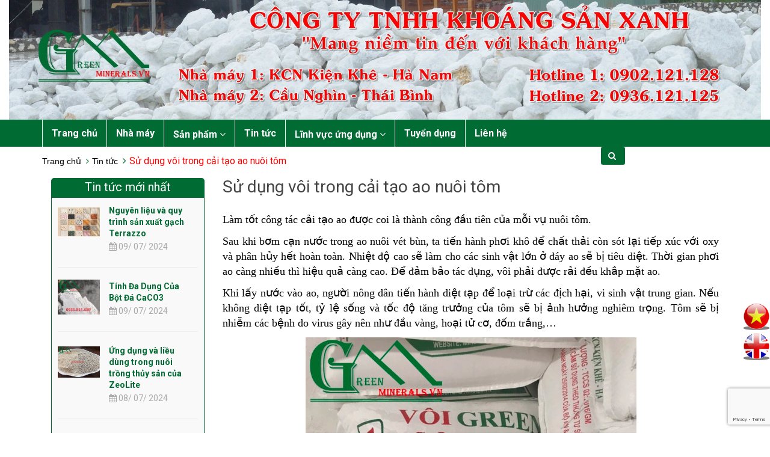

--- FILE ---
content_type: text/html; charset=utf-8
request_url: https://minerals.vn/su-dung-voi-trong-cai-tao-ao-nuoi-tom
body_size: 11083
content:
<!DOCTYPE html>
<!--[if IE 9]> <html lang="en" class="ie9"> <![endif]-->
<!--[if !IE]><!-->
<html lang="en">
	<!--<![endif]-->
	<head>
		<meta charset="UTF-8" />
		<meta name="google-site-verification" content="Rj8q_HxwmDW75QgIx2PQd7XNcawjPhp3LUCHGHBFjxg" />
		<meta http-equiv="x-ua-compatible" content="ie=edge">
		<meta http-equiv="content-language" content="vi" />
		<meta name="viewport" content="width=device-width, initial-scale=1, maximum-scale=1">
		<meta name="robots" content="noodp,index,follow" />
		<meta name='revisit-after' content='1 days' />
		<title>Sử dụng vôi trong cải tạo ao nuôi tôm</title>
		
		<meta name="description" content="L&#224;m tốt c&#244;ng t&#225;c cải tạo ao được coi l&#224; th&#224;nh c&#244;ng đầu ti&#234;n của mỗi vụ nu&#244;i t&#244;m. &#160;Phơi kh&#244; ao nu&#244;i Sau khi bơm cạn nước trong ao nu&#244;i v&#233;t b&#249;n, ta tiến h&#224;nh phơi kh&#244; để chất thải c&#242;n s&#243;t lại tiếp x&#250;c với oxy v&#224; ph&#226;n hủy hết ho&#224;n to&#224;n. Nhiệt độ cao sẽ l&#224;m cho c&#225;c sinh vật lớn ở đ&#225;y ao sẽ bị ti&#234;u diệt. Thời gian phơi ao">
		
		<link rel="canonical" href="https://minerals.vn/su-dung-voi-trong-cai-tao-ao-nuoi-tom">
		<link rel="icon" href="//bizweb.dktcdn.net/100/095/466/themes/120726/assets/favicon.png?1753764237030" type="image/x-icon" />
		
		
  <meta property="og:type" content="article">
  <meta property="og:title" content="Sử dụng v&#244;i trong cải tạo ao nu&#244;i t&#244;m">
  <meta property="og:image" content="http://bizweb.dktcdn.net/thumb/grande/100/095/466/articles/z1969080660682-8612996954edc7e9f4816af8715d80bc.jpg?v=1606094670047">
  <meta property="og:image:secure_url" content="https://bizweb.dktcdn.net/thumb/grande/100/095/466/articles/z1969080660682-8612996954edc7e9f4816af8715d80bc.jpg?v=1606094670047">


  <meta property="og:description" content="L&#224;m tốt c&#244;ng t&#225;c cải tạo ao được coi l&#224; th&#224;nh c&#244;ng đầu ti&#234;n của mỗi vụ nu&#244;i t&#244;m. &#160;Phơi kh&#244; ao nu&#244;i Sau khi bơm cạn nước trong ao nu&#244;i v&#233;t b&#249;n, ta tiến h&#224;nh phơi kh&#244; để chất thải c&#242;n s&#243;t lại tiếp x&#250;c với oxy v&#224; ph&#226;n hủy hết ho&#224;n to&#224;n. Nhiệt độ cao sẽ l&#224;m cho c&#225;c sinh vật lớn ở đ&#225;y ao sẽ bị ti&#234;u diệt. Thời gian phơi ao">

  <meta property="og:url" content="https://minerals.vn/su-dung-voi-trong-cai-tao-ao-nuoi-tom">
  <meta property="og:site_name" content="minerals.vn">  
		
		<!-- Web Fonts & Font Awesome
============================================================================== -->
		<link href='//fonts.googleapis.com/css?family=Roboto:400,100,100italic,300,300italic,400italic,500italic,500,700,700italic&subset=latin,vietnamese' rel='stylesheet' type='text/css'>
		<link href="//bizweb.dktcdn.net/100/095/466/themes/120726/assets/font-awesome.min.css?1753764237030" rel="stylesheet" type="text/css" media="all" />

		<!-- CSS styles | Thứ tự bootstrap.css trước custom.css sau
============================================================================== -->	
		<link href="//bizweb.dktcdn.net/100/095/466/themes/120726/assets/normalize.css?1753764237030" rel="stylesheet" type="text/css" media="all" />
		<link href="//bizweb.dktcdn.net/100/095/466/themes/120726/assets/owl.carousel.css?1753764237030" rel="stylesheet" type="text/css" media="all" />
		<link href="//bizweb.dktcdn.net/100/095/466/themes/120726/assets/slick.css?1753764237030" rel="stylesheet" type="text/css" media="all" />
		<link href="//bizweb.dktcdn.net/100/095/466/themes/120726/assets/main.css?1753764237030" rel="stylesheet" type="text/css" media="all" />
		<link href="//bizweb.dktcdn.net/100/095/466/themes/120726/assets/yamm.css?1753764237030" rel="stylesheet" type="text/css" media="all" />
		<link href="//bizweb.dktcdn.net/100/095/466/themes/120726/assets/flexslider.css?1753764237030" rel="stylesheet" type="text/css" media="all" />
		<link href="//bizweb.dktcdn.net/100/095/466/themes/120726/assets/bootstrap-select.css?1753764237030" rel="stylesheet" type="text/css" media="all" />

		<!--[if lt IE 8]>
<style>
img {
*width: 100%;
} 
</style>
<![endif]--> 

		<script src="//bizweb.dktcdn.net/100/095/466/themes/120726/assets/jquery-1.11.3.min.js?1753764237030" type="text/javascript"></script>
		<script src="//bizweb.dktcdn.net/100/095/466/themes/120726/assets/modernizr-2.8.3.min.js?1753764237030" type="text/javascript"></script>
		<script src="//bizweb.dktcdn.net/100/095/466/themes/120726/assets/bootstrap-select.js?1753764237030" type="text/javascript"></script>	

		

		<script>
	var Bizweb = Bizweb || {};
	Bizweb.store = 'minerals.mysapo.net';
	Bizweb.id = 95466;
	Bizweb.theme = {"id":120726,"name":"theme_minerals","role":"main"};
	Bizweb.template = 'article';
	if(!Bizweb.fbEventId)  Bizweb.fbEventId = 'xxxxxxxx-xxxx-4xxx-yxxx-xxxxxxxxxxxx'.replace(/[xy]/g, function (c) {
	var r = Math.random() * 16 | 0, v = c == 'x' ? r : (r & 0x3 | 0x8);
				return v.toString(16);
			});		
</script>
<script>
	(function () {
		function asyncLoad() {
			var urls = ["//static.zotabox.com/a/0/a0e906e140082dd153390b097190ffe9/widgets.js?store=minerals.mysapo.net","//bwstatistics.sapoapps.vn/genscript/script.js?store=minerals.mysapo.net","https://productsrecommend.sapoapps.vn/assets/js/script.js?store=minerals.mysapo.net","https://sp.zalo.me/embed/bizweb/script?oaId=492058294299658876&welcomeMessage=Rất vui khi được hỗ trợ bạn!&autoPopup=5&store=minerals.mysapo.net","https://google-shopping.sapoapps.vn/conversion-tracker/global-tag/1110.js?store=minerals.mysapo.net","https://google-shopping.sapoapps.vn/conversion-tracker/event-tag/1110.js?store=minerals.mysapo.net"];
			for (var i = 0; i < urls.length; i++) {
				var s = document.createElement('script');
				s.type = 'text/javascript';
				s.async = true;
				s.src = urls[i];
				var x = document.getElementsByTagName('script')[0];
				x.parentNode.insertBefore(s, x);
			}
		};
		window.attachEvent ? window.attachEvent('onload', asyncLoad) : window.addEventListener('load', asyncLoad, false);
	})();
</script>


<script>
	window.BizwebAnalytics = window.BizwebAnalytics || {};
	window.BizwebAnalytics.meta = window.BizwebAnalytics.meta || {};
	window.BizwebAnalytics.meta.currency = 'VND';
	window.BizwebAnalytics.tracking_url = '/s';

	var meta = {};
	
	meta.article = {"id": 1903467};
	
	
	for (var attr in meta) {
	window.BizwebAnalytics.meta[attr] = meta[attr];
	}
</script>

	
		<script src="/dist/js/stats.min.js?v=96f2ff2"></script>
	








<!-- Google One Tap -->
<script type="text/javascript">
	(function () {
		var iframe;
		if(window.innerWidth <= 800){
			setTimeout(init, 10000);
		} else {
			document.addEventListener('DOMContentLoaded', init);
		}
		function init() {
			if (document.cookie.indexOf('one-click-social-login-google-one-tap-shown') >= 0) {
                return;
            }
			iframe = document.createElement('iframe');
			iframe.id = "iframe-google-one-tap";
			iframe.src = 'https://store.mysapo.net/account/GoogleOneTap';
			iframe.setAttribute('allowtransparency', 'true');
			iframe.setAttribute('allow', 'identity-credentials-get');
			iframe.frameBorder = 0;
			iframe.height = '385px';
			window.addEventListener('message', handlePostMessage, false);
			document.body.appendChild(iframe); 
		}
		function handlePostMessage(e) {
			var eventName = e.data[0];
			var data = e.data[1];
			switch (eventName) {
				case 'setHeight':
					iframe.height = data;
					break;
				case 'setTop':
					if ((window.innerWidth <= 800)) {
						iframe.style = "z-index: 9999999; position: fixed; bottom: 0px; right: 0px;";
						iframe.width = '100%';
					}
					else {
						iframe.style = "z-index: 9999999; position: fixed; top: 0px; right: 0px;";
						iframe.width = '391px';
					}
					break;
				case 'setRedirect':
					location.href = data.url + '&ReturnUrl=' + location.href;
					break;
				case 'markClosedOneTap':
					var date = new Date();
					date.setTime(date.getTime() + (1*24*60*60*1000));
					document.cookie = "one-click-social-login-google-one-tap-shown=1; expires=" + date.toUTCString() + "; path=/";
					break;
			}
		}
	}())
</script>
<!-- End Google One Tap -->






		
	<link href="//bizweb.dktcdn.net/100/095/466/themes/120726/assets/bw-statistics-style.css?1753764237030" rel="stylesheet" type="text/css" media="all" />
</head>

	<body>	
		<script src="//bizweb.dktcdn.net/100/095/466/themes/120726/assets/owl.carousel.js?1753764237030" type="text/javascript"></script>
		<script src="//bizweb.dktcdn.net/100/095/466/themes/120726/assets/jquery.magnific-popup.min.js?1753764237030" type="text/javascript"></script>
		<script src="//bizweb.dktcdn.net/100/095/466/themes/120726/assets/jquery.elevatezoom.min.js?1753764237030" type="text/javascript"></script>
		<script src="//bizweb.dktcdn.net/100/095/466/themes/120726/assets/cloud-zoom.js?1753764237030" type="text/javascript"></script>


		<div id="page-wrapper">
			<!-- SITE HEADER
=========================================================================== -->
			<div id="site-header">
				<header id="header" class="header">
					<!-- top header bar -->
					<div class="header-msg">
      <div class="container">
        <div class="pull-left">
          	
				<span class="header-link"><i class="fa fa-phone"></i>+0902.121.128</span>
				<a href="#" class="header-link"><i class="fa fa-envelope-o"></i>info.greenminerals@gmail.com</a>
			
        </div>
		
        <div class="pull-right">
			
          		<a id="dLabel" href="/account/login" class="header-link"><i class="fa fa-unlock-alt"></i>Đăng nhập</a>  <a id="dLabel2" class="header-link" href="/account/register"><i class="fa fa-user"></i> Đăng ký</a>
			
        </div>
		
      </div>
    </div> <!-- End .header-msg -->
					<!-- /top header bar -->

					<!-- main header -->
					<div class="header-main">
	<div class="row">
		<div class="col-md-12">
			<a href="/" class="banner" title="minerals.vn">
				<img src="//bizweb.dktcdn.net/100/095/466/themes/120726/assets/banner.jpg?1753764237030" alt="minerals.vn">	  
			</a>
		</div>
	</div>
</div> <!-- End .header-main -->
					<!-- /main header -->

					<!-- Navigation menu -->
					<div class="header-nav">
	<div class="searchboxsmall">
		<div class="searchfromtop">
			<form action="/search" method="get" autocomplete="off">
				<input type="text" class="form-control" maxlength="70" name="query" id="search" placeholder="Gõ từ khóa tìm kiếm và ấn enter">
			</form>
			<a class="hidesearchfromtop"><i class="fa fa-times"></i></a>
		</div>
	</div>

	<div class="container">
		<div class="searchboxlager">
			<div class="searchfromtop">
				<form action="/search" method="get" autocomplete="off">
					<input type="text" class="form-control" maxlength="70" name="query" id="search" placeholder="Nhập từ khóa tìm kiếm và ấn enter">                           
				</form>
				<a class="hidesearchfromtop"><i class="fa fa-times"></i></a>
			</div>
		</div>

		<nav class="navbar navbar-default" id="homemenu" role="navigation">
			<ul class="nav-bar-search-cart nav navbar-nav">          
				<li class="search-box hidden-xs hidden-sm">
					<form action="/search" method="get" id="search_mini_form">
						<input type="text" placeholder="Tìm kiếm..." value="" maxlength="70" name="query" id="search">
						<button class="btn btn-default  search-btn-bg"> <span class="fa fa-search"></span>&nbsp;</button>
					</form>             
				</li>
				<li class="cart dropdown">
					<a href="/cart" id="dLabel1" data-toggle="dropdown" aria-haspopup="true" aria-expanded="false">
						<img src="//bizweb.dktcdn.net/100/095/466/themes/120726/assets/cart.png?1753764237030" alt="CART">
						<span class="cart-number">0</span>
					</a>	         
					<div id="cart-info-parent" class="dropdown-menu">
						<div class="arrow"></div>
						<div id="cart-info">
							<div class="cart-content" id="cart-content">
							</div>
						</div>
					</div>
				</li>
			</ul>
			<div class="navbar-header">
				<button type="button" class="navbar-toggle" data-toggle="collapse" data-target="#navbar-collapse-grid">
					<span class="sr-only">Toggle navigation</span>
					<span class="icon-bar"></span>
					<span class="icon-bar"></span>
					<span class="icon-bar"></span>
				</button>
				<div class="logosmall">
					<a href="/" title="minerals.vn"><img src="//bizweb.dktcdn.net/100/095/466/themes/120726/assets/logo.png?1753764237030" alt="minerals.vn"></a>
				</div>
			</div>



			<!-- Grid demo navbar -->
			<div class="navbar navbar-default yamm">                     
				<div id="navbar-collapse-grid" class="navbar-collapse collapse">			 
					<ul class="nav navbar-nav">
						<!-- Grid 12 Menu -->
						
						
						<li class="fali"><a href="/" title="Trang chủ">Trang chủ</a></li>					
						
						
						
						<li class="fali"><a href="/nha-may-san-xuat" title="Nhà máy">Nhà máy</a></li>					
						
						
						
						<li class="dropdown yamm-fw">								
							<a href="/collections/all" onclick="javascript:location.href='/collections/all'" data-toggle="dropdown" class="dropdown-toggle clickshowarrow" title="Sản phẩm">Sản phẩm <i class="fa fa-angle-down"></i></a>
							<div class="arrow"></div>                				
							<ul class="dropdown-menu dropdown-menu-right homemenudropdown">										
								<li class="grid-demo">                   
									<div class="row">
										<div class="">	
											
											
											<div class="item-menu col-md-3">
												<ul class="list-group">
													<li class="list-group-item"><a href="/bot-da" title="Bột đá CaCO3">Bột đá CaCO3</a></li>								
													
													<li class="list-group-item"><a href="/da-hat-4-5mm" title="Đá hạt 4-5mm làm gạch">Đá hạt 4-5mm làm gạch</a></li>
													
													<li class="list-group-item"><a href="/bot-da-caco3-lam-son-nhua-giay-cao-su-duoc-pham" title="Bột đá làm sơn, nhựa, giấy">Bột đá làm sơn, nhựa, giấy</a></li>
													
													<li class="list-group-item"><a href="/bot-dang-cat-caco3" title="Bột dạng cát CaCO3">Bột dạng cát CaCO3</a></li>
													
												</ul>
											</div>
																	
											
											
											<div class="item-menu col-md-3">
												<ul class="list-group">
													<li class="list-group-item"><a href="/voi-cao" title="Vôi CaO">Vôi CaO</a></li>								
													
													<li class="list-group-item"><a href="/voi-cuc" title="Vôi Cục">Vôi Cục</a></li>
													
													<li class="list-group-item"><a href="/voi-bot" title="Vôi Bột">Vôi Bột</a></li>
													
													<li class="list-group-item"><a href="/voi-thuy-san-green" title="Vôi Thủy Sản">Vôi Thủy Sản</a></li>
													
												</ul>
											</div>
																	
											
											
											<div class="item-menu col-md-3">
												<ul class="list-group">
													<li class="list-group-item"><a href="/dolomite" title="Dolomite">Dolomite</a></li>								
													
													<li class="list-group-item"><a href="/dolomite-green" title="Dolomite Thủy Sản">Dolomite Thủy Sản</a></li>
													
													<li class="list-group-item"><a href="/dolomite-phan-bon" title="Dolomite Phân Bón">Dolomite Phân Bón</a></li>
													
													<li class="list-group-item"><a href="/dolomite-ung-dung-trong-san-xuat-thuy-tinh-va-gom" title="Dlomite Sx Thủy Tinh, Gốm">Dlomite Sx Thủy Tinh, Gốm</a></li>
													
												</ul>
											</div>
																	
																	
										</div> 
									</div>                    
								</li>						
							</ul>								
						</li>
						
						
						
						<li class="fali"><a href="/tin-tuc" title="Tin tức">Tin tức</a></li>					
						
						
						
						<li class="dropdown yamm-fw">								
							<a href="/dolomite-1" onclick="javascript:location.href='/collections/all'" data-toggle="dropdown" class="dropdown-toggle clickshowarrow" title="Lĩnh vực ứng dụng">Lĩnh vực ứng dụng <i class="fa fa-angle-down"></i></a>
							<div class="arrow"></div>                				
							<ul class="dropdown-menu dropdown-menu-right homemenudropdown">										
								<li class="grid-demo">                   
									<div class="row">
										<div class="">	
											
											
											<div class="item-menu col-md-3">
												<ul class="list-group">
													<li class="list-group-item"><a href="/dolomite-1" title="Ứng dụng Dolomite">Ứng dụng Dolomite</a></li>								
													
													<li class="list-group-item"><a href="https://minerals.bizwebvietnam.net/admin/blogs/134317/articles/237804" title="Phân bón, gốm sứ, luyện kim">Phân bón, gốm sứ, luyện kim</a></li>
													
													<li class="list-group-item"><a href="https://minerals.bizwebvietnam.net/admin/blogs/134317/articles/238815" title="Lĩnh vực thủy sản">Lĩnh vực thủy sản</a></li>
													
												</ul>
											</div>
																	
											
											
											<div class="item-menu col-md-3">
												<ul class="list-group">
													<li class="list-group-item"><a href="/bentonite-1" title="Ứng dụng Bentonite">Ứng dụng Bentonite</a></li>								
													
													<li class="list-group-item"><a href="https://minerals.bizwebvietnam.net/admin/blogs/134316/articles/240543" title="Ứng dụng đa dạng">Ứng dụng đa dạng</a></li>
													
													<li class="list-group-item"><a href="https://minerals.bizwebvietnam.net/admin/blogs/134316/articles/240101" title="Đặc tính ưu việt">Đặc tính ưu việt</a></li>
													
												</ul>
											</div>
																	
											
											
											<div class="item-menu col-md-3">
												<ul class="list-group">
													<li class="list-group-item"><a href="/cao-lanh" title="Cao lanh">Cao lanh</a></li>								
													
													<li class="list-group-item"><a href="http://minerals.vn/cao-lanh-kaolin-va-nhung-ung-dung-can-thiet-trong-cong-nghiep" title="Ứng dụng trong công nghiệp">Ứng dụng trong công nghiệp</a></li>
													
													<li class="list-group-item"><a href="http://minerals.vn/cao-lanh-va-nhung-dac-tinh-noi-bat-chung-ta-can-tim-hieu" title="Đặc tính nổi bật">Đặc tính nổi bật</a></li>
													
												</ul>
											</div>
																	
																	
										</div> 
									</div>                    
								</li>						
							</ul>								
						</li>
						
						
						
						<li class="fali"><a href="/tuyen-dung" title="Tuyển dụng">Tuyển dụng</a></li>					
						
						
						
						<li class="fali"><a href="/lien-he" title="Liên hệ">Liên hệ</a></li>					
						
						
					</ul>
				</div>
			</div>
		</nav>
	</div>
</div> <!-- End .header-nav -->
					<!-- /Navigation menu -->
				</header>
			</div>
			<!-- /SITE HEADER -->

			<!-- SITE CONTENT
=========================================================================== -->
			<div id="site-content">
				<div id="main">
					
					<!--<style>
.bg-breadcrumb {
	background: url("//bizweb.dktcdn.net/100/095/466/themes/120726/assets/parallax-breadcrumb.jpg?1753764237030") no-repeat center center;}
</style>-->


<section class="section-breadcrumbs">
      <div class="bg-breadcrumb">
        <div class="container">
          <ol class="breadcrumb">
            <li>
              <a href="/" title="Trang chủ">Trang chủ</a>
            </li>
			  
			  
			  
			  					<!-- blog -->
            					
			  						<li><a href="/tin-tuc" title="">Tin tức</a></li>
									<li class="active">Sử dụng vôi trong cải tạo ao nuôi tôm</li>
			  			  			<h2 class="breadcrumb-title">Sử dụng vôi trong cải tạo ao nuôi tôm</h2>
			  
			  					<!-- cart -->
			  					
			  
			  
			  <!-- current_tags -->
									
			  
			  
          </ol>
        </div>
      </div>
    </section> <!-- End .section-breadcrumbs -->
					
					<section class="mt-50 mb-50">
	<div class="container">
		<div class="row">
			<div class="col-md-9 col-md-push-3">
				<div class="section-article">
					<div class="blog-item">
						<h1 class="blog-name">Sử dụng vôi trong cải tạo ao nuôi tôm</h1>
						<div class="blog-description">
							<p><p style="text-align:justify; margin-bottom:11px"><span style="font-size:18px;"><span style="font-family:Times New Roman,Times,serif;"><span style="line-height:107%"><span style="line-height:107%">Làm tốt công tác cải tạo ao được coi là thành công đầu tiên của mỗi vụ nuôi tôm.</span></span></span></span></p>
<p style="text-align:justify; margin-bottom:11px"><span style="font-size:18px;"><span style="font-family:Times New Roman,Times,serif;"><span style="line-height:107%"><span style="line-height:107%">Sau khi bơm cạn nước trong ao nuôi vét bùn, ta tiến hành phơi khô để chất thải còn sót lại tiếp xúc với oxy và phân hủy hết hoàn toàn. Nhiệt độ cao sẽ làm cho các sinh vật lớn ở đáy ao sẽ bị tiêu diệt. Thời gian phơi ao càng nhiều thì hiệu quả càng cao. Để đảm bảo tác dụng, vôi phải được rải đều khắp mặt ao.</span></span></span></span></p>
<p style="text-align:justify; margin-bottom:11px"><span style="font-size:18px;"><span style="font-family:Times New Roman,Times,serif;"><span style="line-height:107%"><span style="line-height:107%">Khi lấy nước vào ao, người nông dân tiến hành diệt tạp để loại trừ các địch hại, vi sinh vật trung gian. Nếu không diệt tạp tốt, tỷ lệ sống và tốc độ tăng trưởng của tôm sẽ bị ảnh hưởng nghiêm trọng. Tôm sẽ bị nhiễm các bệnh do virus gây nên như đầu vàng, hoại tử cơ, đốm trắng,…</span></span></span></span></p>
<p style="margin-bottom: 11px; text-align: center;"><img data-thumb="original" original-height="970" original-width="749" src="//bizweb.dktcdn.net/100/095/466/files/z1969080660682-8612996954edc7e9f4816af8715d80bc-4e97d0e7-d65a-4e03-a8a6-4d117615fb2a.jpg?v=1606094625933" style="width: 550px; height: 712px;" /></p>
<p style="margin-bottom: 11px; text-align: center;"><em><span style="font-size:16px;"><span style="font-family:Times New Roman,Times,serif;">Vôi thủy sản</span></span></em></p>
<p style="text-align:justify; margin-bottom:11px"><span style="font-size:18px;"><span style="font-family:Times New Roman,Times,serif;"><span style="line-height:107%"><span style="line-height:107%">Tác dụng chính trong việc cải tạo ao nuôi tôm là: Diệt khuẩn, nâng pH trong ao, cải tạo đất phèn - hạ phèn, cải thiện kiềm - tăng kiềm, tăng độ cứng,…</span></span></span></span></p>
<p style="text-align:justify; margin-bottom:11px"><span style="font-size:18px;"><span style="font-family:Times New Roman,Times,serif;"><span style="line-height:107%"><span style="line-height:107%"><strong>Khoáng Sản Xanh</strong> chuyên cung cấp các loại vôi, dolomite phục vụ trong ngành thủy sản với chất lượng cao, giá thành cạnh tranh, sản lượng ổn định, đáp ứng yêu cầu khách hàng.</span></span></span></span></p>
<p style="text-align:justify; margin-bottom:11px"><em><strong><span style="font-size:18px;"><span style="font-family:Times New Roman,Times,serif;"><span style="line-height:107%"><span style="line-height:107%">Liên hệ:&nbsp; 0902.121.128 – 0936.121.125</span></span></span></span></strong></em></p>
<p style="text-align:justify; margin-bottom:11px"><span style="font-size:18px;"><span style="font-family:Times New Roman,Times,serif;"><span style="line-height:107%"><span style="line-height:107%">Mail: </span><a href="mailto:kd5.minerals.vn@gmail.com" style="color:#0563c1; text-decoration:underline"><span style="line-height:107%">kd5.minerals.vn@gmail.com</span></a></span></span></span></p>
<p style="text-align:justify; margin-bottom:11px"><span style="font-size:18px;"><span style="font-family:Times New Roman,Times,serif;"><span style="line-height:107%"><span style="line-height:107%">Nhà máy sản xuất: <strong>KCN Kiện Khê – Hà Nam</strong></span></span></span></span></p></p>
						</div>
						<p class="blog-info">Công ty TNHH Khoáng Sản Xanh / 0 Bình luận / 11/ 06/ 2020</p>
						<div class="blogdetailfooter col-xs-12 col-sm-12 col-md-12 col-lg-12">
									
								  
							<div class="nopaddingleft col-xs-12 col-sm-12 col-md-5 col-lg-5">
								<ul class="blog-tag">
									<li>Tags:</li>
									
									<li><a href="/tin-tuc/cai-tao-ao-nuoi">cải tạo ao nuôi</a></li>
									
									<li><a href="/tin-tuc/cai-tao-dat-phen">cải tạo đất phèn</a></li>
									
									<li><a href="/tin-tuc/diet-khuan">diệt khuẩn</a></li>
									
									<li><a href="/tin-tuc/dolomite-thuy-san">dolomite thủy sản</a></li>
									
									<li><a href="/tin-tuc/ha-phen">hạ phèn</a></li>
									
									<li><a href="/tin-tuc/nang-ph">nâng PH</a></li>
									
									<li><a href="/tin-tuc/nuoi-tom">nuôi tôm</a></li>
									
									<li><a href="/tin-tuc/tang-kiem">tăng kiềm</a></li>
									
									<li><a href="/tin-tuc/voi-thuy-san">vôi thủy sản</a></li>
									
									<li><a href="/tin-tuc/do-cung-vo-tom">độ cứng vỏ tôm</a></li>
									
								</ul>
							</div>
							
							
							<div class="nopaddingleft col-xs-12 col-sm-12 col-md-7 col-lg-7">
								
								<div class="addthis">
<script type="text/javascript" src="//s7.addthis.com/js/300/addthis_widget.js#pubid=ra-5620cf1235df3004" async="async"></script>	
<div class="addthis_native_toolbox"></div>
</div>
								
							</div>
						</div>
					</div> <!-- End .blog-item -->
					  
					<div  id="comments" class="section-comments comment">
						
						
					</div> <!-- End .section-comments .comment -->
					<!-- form begin -->			  
					<form method="post" action="/posts/su-dung-voi-trong-cai-tao-ao-nuoi-tom/comments" id="article_comments" accept-charset="UTF-8"><input name="FormType" type="hidden" value="article_comments"/><input name="utf8" type="hidden" value="true"/><input type="hidden" id="Token-b8b65bcec5114b21aea77a69d86f9780" name="Token" /><script src="https://www.google.com/recaptcha/api.js?render=6Ldtu4IUAAAAAMQzG1gCw3wFlx_GytlZyLrXcsuK"></script><script>grecaptcha.ready(function() {grecaptcha.execute("6Ldtu4IUAAAAAMQzG1gCw3wFlx_GytlZyLrXcsuK", {action: "article_comments"}).then(function(token) {document.getElementById("Token-b8b65bcec5114b21aea77a69d86f9780").value = token});});</script>
					<h4 class="comment-title" id="add-comment-title">Viết bình luận</h4>
					
					<div class="form-inline form-comment">
						<div class="form-group">
							<label for="">Họ và tên</label>
							<input type="text" id="comment-author" name="Author" class="form-control " placeholder="Họ và tên" value="Công ty TNHH Khoáng Sản Xanh">
						</div>
						<div class="form-group">
							<label for="">Email</label>
							<input type="email" name="Email" placeholder="your-email@bizweb.vn" id="comment-email" value="" class="form-control ">
						</div>
						<div class="form-group">
							<label for="">Nội dung</label>
							<textarea class="form-control custom-control" name="Body" id="comment-body" rows="3"></textarea>     
						</div>
						<button type="submit" class="btn btn-gray-dark">Gửi <i class="fa fa-angle-right"></i></button>
					</div>
					
					</form>
					<!-- form end -->	
					
				</div>
			</div>
			<!-- blog left begin-->
<div class="col-md-3 col-md-pull-9">

	<div class="widget-sidebar-item">
		<div class="left-title">Tin tức mới nhất</div>
		<div class="left-content">
			<ul class="widget-sidebar-blog-list">
					
				<li>
					<div class="blog-item">
						<div class="blog-img col-md-5 pull-left blogleftimg">
							
							<a href="/nguyen-lieu-va-quy-trinh-san-xuat-gach-terrazzo" title="Nguyên liệu và quy trình sản xuất gạch Terrazzo"><img  src="//bizweb.dktcdn.net/thumb/medium/100/095/466/articles/2-0a0d75fd-1aac-4dbe-bdad-6403f643f053.jpg?v=1720515116493" alt="Nguyên liệu và quy trình sản xuất gạch Terrazzo"></a>
								
						</div>
						<div class="col-md-7 blogrightcontent">
							<h4 class="blog-name"><a href="/nguyen-lieu-va-quy-trinh-san-xuat-gach-terrazzo" title="Nguyên liệu và quy trình sản xuất gạch Terrazzo">Nguyên liệu và quy trình sản xuất gạch Terrazzo</a></h4>
							<p class="blog-info"><i class="fa fa-calendar"></i>  09/ 07/ 2024</p>
						</div>
					</div> <!-- End .blog-item -->
				</li>
					
				<li>
					<div class="blog-item">
						<div class="blog-img col-md-5 pull-left blogleftimg">
							
							<a href="/tinh-da-dung-cua-bot-da-caco3" title="Tính Đa Dụng Của Bột Đá CaCO3"><img  src="//bizweb.dktcdn.net/thumb/medium/100/095/466/articles/222222222222222.jpg?v=1720499273503" alt="Tính Đa Dụng Của Bột Đá CaCO3"></a>
								
						</div>
						<div class="col-md-7 blogrightcontent">
							<h4 class="blog-name"><a href="/tinh-da-dung-cua-bot-da-caco3" title="Tính Đa Dụng Của Bột Đá CaCO3">Tính Đa Dụng Của Bột Đá CaCO3</a></h4>
							<p class="blog-info"><i class="fa fa-calendar"></i>  09/ 07/ 2024</p>
						</div>
					</div> <!-- End .blog-item -->
				</li>
					
				<li>
					<div class="blog-item">
						<div class="blog-img col-md-5 pull-left blogleftimg">
							
							<a href="/ung-dung-va-lieu-dung-trong-nuoi-trong-thuy-san-cua-zeolite-hat" title="Ứng dụng và liều dùng trong nuôi trồng thủy sản của ZeoLite"><img  src="//bizweb.dktcdn.net/thumb/medium/100/095/466/articles/zeooooo-min-1e54429b-eb64-4d6f-a095-a75d3aa1d673.jpg?v=1720425116093" alt="Ứng dụng và liều dùng trong nuôi trồng thủy sản của ZeoLite"></a>
								
						</div>
						<div class="col-md-7 blogrightcontent">
							<h4 class="blog-name"><a href="/ung-dung-va-lieu-dung-trong-nuoi-trong-thuy-san-cua-zeolite-hat" title="Ứng dụng và liều dùng trong nuôi trồng thủy sản của ZeoLite">Ứng dụng và liều dùng trong nuôi trồng thủy sản của ZeoLite</a></h4>
							<p class="blog-info"><i class="fa fa-calendar"></i>  08/ 07/ 2024</p>
						</div>
					</div> <!-- End .blog-item -->
				</li>
					
				<li>
					<div class="blog-item">
						<div class="blog-img col-md-5 pull-left blogleftimg">
							
							<a href="/su-dung-voi-trong-nuoi-tom-can-luu-y-nhung-gi" title="Sử dụng vôi trong nuôi tôm cần lưu ý những gì"><img  src="//bizweb.dktcdn.net/thumb/medium/100/095/466/articles/a2-975dbb03-a59f-4e62-9771-657522746c5c.jpg?v=1720080795173" alt="Sử dụng vôi trong nuôi tôm cần lưu ý những gì"></a>
								
						</div>
						<div class="col-md-7 blogrightcontent">
							<h4 class="blog-name"><a href="/su-dung-voi-trong-nuoi-tom-can-luu-y-nhung-gi" title="Sử dụng vôi trong nuôi tôm cần lưu ý những gì">Sử dụng vôi trong nuôi tôm cần lưu ý những gì</a></h4>
							<p class="blog-info"><i class="fa fa-calendar"></i>  04/ 07/ 2024</p>
						</div>
					</div> <!-- End .blog-item -->
				</li>
					
			</ul>
		</div>
	</div> <!-- End .widget-sidebar-item -->
	<div class="home-support">
		<div class="left-title">Hỗ trợ trực tuyến</div>
		<div class="left-content">
			<p class="item-sp"><i class="fa fa-user" aria-hidden="true"></i>Mr. Đức</p>
			<p class="item-sp"><i class="fa fa-mobile" aria-hidden="true"></i>0902121128</p>
			<p class="item-sp"><i class="fa fa-envelope-o" aria-hidden="true"></i>Kd3.minerals.vn@gmail.com</p>
			<p class="item-sp"><i class="fa fa-skype" aria-hidden="true"></i><a href="skype:Kd3.minerals.vn.vn@gmail.com?chat">Kd3.minerals.vn.vn@gmail.com</a></p>
		</div>
	</div>
	
	 
	<div class="widget-sidebar-item">
		<div class="left-title">Blog Tags</div>
		<div class="left-content">
			<ul class="blog-tags">
				
				<li><a href="/tin-tuc/an%20to%C3%A0n%20h%C3%B3a%20ch%E1%BA%A5t" title="Show articles matching tag an to&#224;n h&#243;a chất">an toàn hóa chất</a></li>
				
				<li><a href="/tin-tuc/Ao%20nu%C3%B4i%20m%C3%B9a%20n%E1%BA%AFng" title="Show articles matching tag Ao nu&#244;i m&#249;a nắng">Ao nuôi mùa nắng</a></li>
				
				<li><a href="/tin-tuc/ao%20nu%C3%B4i%20th%E1%BB%A7y%20s%E1%BA%A3n" title="Show articles matching tag ao nu&#244;i thủy sản">ao nuôi thủy sản</a></li>
				
				<li><a href="/tin-tuc/ao%20nu%C3%B4i%20t%C3%B4m" title="Show articles matching tag ao nu&#244;i t&#244;m">ao nuôi tôm</a></li>
				
				<li><a href="/tin-tuc/b%C3%A1n%20bentonite" title="Show articles matching tag b&#225;n bentonite">bán bentonite</a></li>
				
				<li><a href="/tin-tuc/b%C3%A1n%20b%E1%BB%99t%20%C4%91%C3%A1" title="Show articles matching tag b&#225;n bột đ&#225;">bán bột đá</a></li>
				
				<li><a href="/tin-tuc/b%C3%A1n%20cao%20lanh" title="Show articles matching tag b&#225;n cao lanh">bán cao lanh</a></li>
				
				<li><a href="/tin-tuc/b%C3%A1n%20c%C3%A1t%20nh%C3%A2n%20t%E1%BA%A1o" title="Show articles matching tag b&#225;n c&#225;t nh&#226;n tạo">bán cát nhân tạo</a></li>
				
				<li><a href="/tin-tuc/b%C3%A1n%20%C4%91%C3%A1" title="Show articles matching tag b&#225;n đ&#225;">bán đá</a></li>
				
				<li><a href="/tin-tuc/b%C3%A1n%20%C4%91%C3%A1%20h%E1%BA%A1t" title="Show articles matching tag b&#225;n đ&#225; hạt">bán đá hạt</a></li>
				
			</ul>
		</div>
	</div> <!-- End .widget-sidebar-item -->
	
				  

				  
	<div class="widget-sidebar-item">
		<div class="left-title">Xưởng đá vôi          LH:0902.121.128</div>
		<div class="left-content">
			<div class="video-container">
				<iframe width="100%" height="auto" src="https://www.youtube.com/embed/x3CCWW6hvpU" frameborder="0" allowfullscreen="true"></iframe>
			</div>
			<div class="xemthemvideo">
				<a href="https://www.youtube.com/watch?v=bjMYyI5XAc0">Xem thêm <i class="fa fa-angle-double-right"></i></a>
			</div>
		</div>
	</div> <!-- End .widget-sidebar-item -->
							  


	
	<div class="filter gridpage">
		<div class="left-title">Facebook</div>
		<div class="left-content">
			<div class="fb-page" data-href="https://www.facebook.com/CtyKhoangSanXanh/" data-tabs="timeline" data-width="233" data-height="250" data-small-header="false" data-adapt-container-width="true" data-hide-cover="false" data-show-facepile="true"><blockquote cite="https://www.facebook.com/CtyKhoangSanXanh/" class="fb-xfbml-parse-ignore"><a href="https://www.facebook.com/CtyKhoangSanXanh/">Công Ty TNHH Khoáng Sản Xanh</a></blockquote></div>
		</div>
	</div> <!-- End .widget-sidebar -->

	


				  





</div>
<!-- blog left begin-->
		</div>
	</div>
</section>
					
				</div>
			</div>
			<!-- /SITE CONTENT -->
			<div class="langues">
				<ul class="lang">
					<li><a href="http://minerals.vn/"><img alt="minerals.vn" src="//bizweb.dktcdn.net/100/095/466/themes/120726/assets/vietnam-256x256.png?1753764237030"></a></li>
					<li><a href="http://en.minerals.vn/"><img alt="minerals.vn" src="//bizweb.dktcdn.net/100/095/466/themes/120726/assets/uk-256x256.png?1753764237030"></a></li>
				</ul>
			</div>
			<!-- SITE FOOTER
=========================================================================== -->
			<footer id="footer" class="footer">   
	<div class="">
		<div class="widget">
			<div class="row">
				<div class="col-md-3 col-sm-3 col-xs-12">
					<div class="widget-item1">
						<h4 class="widget-title">Liên hệ với chúng tôi</h4> <!-- End .widget-title -->
						<ul class="widget-menu">
							<li class="widget-address"><i class="fa fa-map-marker" aria-hidden="true"></i><span>VP: 185 Đặng Tiến Đông - Hà Nội</span></li>
							<li class="widget-address"><i class="fa fa-map-marker" aria-hidden="true"></i><span>NM: Lý Thường Kiệt - Ninh Bình</span></li>
							<li><i class="fa fa-phone-square" aria-hidden="true"></i><span>0902.121.128 - </span>  <i class="fa fa-phone-square" aria-hidden="true"></i><span>0935.615.689</span></li>
							<li><i class="fa fa-skype" aria-hidden="true"></i><span><a href="skype:kd3.minerals.vn@gmail.com?chat">kd3.minerals.vn@gmail.com</a></span></li>
							<li><i class="fa fa-envelope" aria-hidden="true"></i><span>Kd3.minerals.vn@gmail.com</span></li>
							<li><i class="fa fa-envelope" aria-hidden="true"></i><span>www.minerals.vn</span></li>
						</ul> <!-- End .widget-menu -->
					</div> <!-- End .widget-item -->
				</div>
				
				<div class="col-md-3 col-sm-3 autosize">
            <div class="widget-item1">
              <h4 class="widget-title">Sản phẩm</h4> <!-- End .widget-title -->
              <ul class="widget-menu">
				 
                	<li><a href="/bot-da" title="Bột đá CaCO3">Bột đá CaCO3</a></li>
   
				  
                	<li><a href="/voi-cao" title="Vôi CaO">Vôi CaO</a></li>
   
				  
                	<li><a href="/dolomite" title="Dolomite">Dolomite</a></li>
   
				  
                	<li><a href="/bentonite" title="Bentonite">Bentonite</a></li>
   
				  
              </ul> <!-- End .widget-menu -->
            </div> <!-- End .widget-item -->
          </div>

			
		  <div class="col-md-3 col-sm-3 autosize">
            <div class="widget-item1">
              <h4 class="widget-title">Thống kê</h4> <!-- End .widget-title -->
				<div id="bw-statistics"></div>
            </div> <!-- End .widget-item -->
			  <div class="widget-social">
				  <ul>
					  <li><a href="https://www.facebook.com/nhamaysanxuatvoicongnghiep"><img src="//bizweb.dktcdn.net/100/095/466/themes/120726/assets/i-fb.png?1753764237030" alt="minerals.vn"></a></li>
					  <li><a href="https://www.youtube.com/channel/UCE82KEJoYbc7VQQIjBAfYBA"><img src="//bizweb.dktcdn.net/100/095/466/themes/120726/assets/i-yt.png?1753764237030" alt="minerals.vn"></a></li>
					  <li><a href="https://plus.google.com/112004320835967997654"><img src="//bizweb.dktcdn.net/100/095/466/themes/120726/assets/i-gg.png?1753764237030" alt="minerals.vn"></a></li>
				  </ul>
			  </div>
          </div>
			<div class="col-md-3 col-sm-3 autosize">
            <div class="widget-item1">
              <h4 class="widget-title"></h4> <!-- End .widget-title -->
				<div class="facebook-box">
					<div class="fb-page" data-href="https://www.facebook.com/CtyKhoangSanXanh/?pnref=about.overview " data-tabs="timeline" data-height="250" data-small-header="true" data-adapt-container-width="true" data-hide-cover="false" data-show-facepile="false"><blockquote cite="https://www.facebook.com/CtyKhoangSanXanh/?pnref=about.overview" class="fb-xfbml-parse-ignore"><a href="https://www.facebook.com/CtyKhoangSanXanh/?pnref=about.overview">Công Ty TNHH Khoáng Sản Xanh</a></blockquote></div>
				</div> <!-- End .widget-menu -->
            </div> <!-- End .widget-item -->
          </div>
				
			</div>
		</div>
	</div> <!-- End .widget -->
	
	<div class="footer-bottom">
		<div class="container">
			<span>© Bản quyền thuộc về minerals.vn | Cung cấp bởi Sapo</span>		  
			
			<span><img src="//bizweb.dktcdn.net/100/095/466/themes/120726/assets/pay-ments1.png?1753764237030" alt="minerals.vn payment method" /></span>
			
			
			<span><img src="//bizweb.dktcdn.net/100/095/466/themes/120726/assets/pay-ments2.png?1753764237030" alt="minerals.vn payment method" /></span>
			
			
			<span><img src="//bizweb.dktcdn.net/100/095/466/themes/120726/assets/pay-ments3.png?1753764237030" alt="minerals.vn payment method" /></span>
			
			
			<span><img src="//bizweb.dktcdn.net/100/095/466/themes/120726/assets/pay-ments4.png?1753764237030" alt="minerals.vn payment method" /></span>
			
		</div>
	</div>
</footer>			
			<!-- /SITE FOOTER -->
		</div>

		<script src="//bizweb.dktcdn.net/100/095/466/themes/120726/assets/bootstrap.min.js?1753764237030" type="text/javascript"></script>
		<script src="//bizweb.dktcdn.net/100/095/466/themes/120726/assets/slick.min.js?1753764237030" type="text/javascript"></script>	
		<script src="//bizweb.dktcdn.net/100/095/466/themes/120726/assets/parallax.min.js?1753764237030" type="text/javascript"></script>	
		<script src="//bizweb.dktcdn.net/100/095/466/themes/120726/assets/main.js?1753764237030" type="text/javascript"></script>
		

		<div class="overlayopacity"></div>
		<style>
/*=============progress=====================*/

#progress {
    position: fixed;
    z-index: 2147483647;
    top: 0;
    left: -6px;
    width: 1%;
    height: 3px;
    background: #eee;
    -moz-border-radius: 1px;
    -webkit-border-radius: 1px;
    border-radius: 1px;
    -moz-transition: width 500ms ease-out, opacity 400ms linear;
    -ms-transition: width 500ms ease-out, opacity 400ms linear;
    -o-transition: width 500ms ease-out, opacity 400ms linear;
    -webkit-transition: width 500ms ease-out, opacity 400ms linear;
    transition: width 500ms ease-out, opacity 400ms linear;
}
#progress dd,
#progress dt {
    position: absolute;
    top: 0;
    height: 2px;
    -moz-box-shadow: #ccc 1px 0 6px 1px;
    -ms-box-shadow: #ccc 1px 0 6px 1px;
    -webkit-box-shadow: #ccc 1px 0 6px 1px;
    box-shadow: #ccc 1px 0 6px 1px;
    -moz-border-radius: 100%;
    -webkit-border-radius: 100%;
    border-radius: 100%;
}
#progress dt {
    opacity: 1;
    width: 180px;
    right: -80px;
    clip: rect(-6px, 90px, 14px, -6px);
}
#progress dd {
    opacity: 1;
    width: 20px;
    right: 0;
    clip: rect(-6px, 22px, 14px, 10px);
}
</style>




<style>
#progress {
    background: #eee;
}
#progress dd,
#progress dt {
    -moz-box-shadow: #ccc 1px 0 6px 1px;
    -ms-box-shadow: #ccc 1px 0 6px 1px;
    -webkit-box-shadow: #ccc 1px 0 6px 1px;
    box-shadow: #ccc 1px 0 6px 1px;
}
</style>


		<div class="ajax-error-modal modal">
  <div class="modal-inner">
    <div class="ajax-error-title">Lỗi</div>
    <div class="ajax-error-message"></div>
  </div>
</div>
<div class="ajax-success-modal modal">
  	<div class="overlay"></div>
	<div class="content">
      <div class="ajax-left">
        <img class="ajax-product-image" alt="&nbsp;" src="" style="max-width:65px; max-height:100px"/>
      </div>
      <div class="ajax-right">
        <p class="ajax-product-title"></p>
		  <p class="success-message btn-go-to-cart"><span style="color:#789629">&#10004;</span> Đã được thêm vào giỏ hàng.</p>
               
        <div class="actions">          
          <button onclick="window.location='/cart'" class="btn btn-red-popup">Đi tới giỏ hàng</button>
		  <button onclick="window.location='/checkout'" class="btn btn-red-popup">Thanh toán</button>
        </div>
		
      </div>
		<a href="javascript:void(0)" class="close-modal"><i class="fa fa-times"></i></a>
 	</div>    
</div>


<script src="//bizweb.dktcdn.net/100/095/466/themes/120726/assets/components.js?1753764237030" type="text/javascript"></script>
<script src="//bizweb.dktcdn.net/100/095/466/themes/120726/assets/app.js?1753764237030" type="text/javascript"></script>

<script src="//bizweb.dktcdn.net/assets/themes_support/api.jquery.js" type="text/javascript"></script>
<script src="//bizweb.dktcdn.net/100/095/466/themes/120726/assets/ajax-cart.js?1753764237030" type="text/javascript"></script>
<script>
    $(document).ready(function(){
        App.init(); // init core    
    });
</script>
		<script type="text/javascript">
  Bizweb.updateCartFromForm = function(cart, cart_summary_id, cart_count_id) {
    
    if ((typeof cart_summary_id) === 'string') {
      var cart_summary = jQuery(cart_summary_id);
      if (cart_summary.length) {
        // Start from scratch.
        cart_summary.empty();
        // Pull it all out.        
        jQuery.each(cart, function(key, value) {
          if (key === 'items') {
            
            var table = jQuery(cart_summary_id);           
            if (value.length) {
				jQuery.each(value, function(i, item) {
                	jQuery('<div class="control-container"><div class="row"><a class="cart-close" title="Xóa" href="javascript:void(0);" onclick="Bizweb.removeItem(' + item.variant_id + ')"><img class="item-remove" src="//bizweb.dktcdn.net/100/095/466/themes/120726/assets/itemclose.png?1753764237030"/></a><div class="col-md-10 cart-left"><img src="' + Bizweb.resizeImage(item.image, 'small') + '" /></div><div class="col-md-14 cart-right"><div class="cart-title"><a href="' + item.url + '">' + item.name + '</a></div><div class="cart-price">Giá: ' + Bizweb.formatMoney(item.price, "{{amount_no_decimals_with_comma_separator}}₫") + '</div><div class="cart-price">Số lượng: '+ item.quantity+'</div></div></div>').appendTo(table);
              	});
				
				
				 jQuery('<div class="subtotal"><span>Tổng số:</span><span class="cart-total-right">0₫</span></div>').appendTo(table);
                jQuery('<div class="action"><a id="gocart" href="\/cart">Giỏ hàng</a></div>').appendTo(table); 
            }
            else {
              jQuery('<li><p>Không có sản phẩm nào trong giỏ hàng.</p></li>').appendTo(table);
            }
          }
        });
      }
    }
	  updateCartDesc(cart);
  }

  
  function updateCartDesc(data){
    var  $cartPrice = Bizweb.formatMoney(data.total_price, "{{amount_no_decimals_with_comma_separator}}₫");		    
	 $('.cart-total-right').html($cartPrice);
	 $('#cart-number, .cart-number').text(data.item_count);
  }  
  Bizweb.onCartUpdate = function(cart) {
    Bizweb.updateCartFromForm(cart, '#cart-info-parent .cart-content');
  };  
  $(window).load(function() {
    // Let's get the cart and show what's in it in the cart box.  
    Bizweb.getCart(function(cart) {      
      Bizweb.updateCartFromForm(cart, '#cart-info-parent .cart-content');    
    });
  });
</script>
		<div id="fb-root"></div>
		<!-- Go to www.addthis.com/dashboard to customize your tools -->
		<!-- Go to www.addthis.com/dashboard to customize your tools -->
<script type="text/javascript" src="//s7.addthis.com/js/300/addthis_widget.js#pubid=ra-56011f93e8b2aeec"></script>
<div id="fb-root"></div>
<script>(function(d, s, id) {
  var js, fjs = d.getElementsByTagName(s)[0];
  if (d.getElementById(id)) return;
  js = d.createElement(s); js.id = id;
  js.src = "//connect.facebook.net/vi_VN/sdk.js#xfbml=1&version=v2.7";
  fjs.parentNode.insertBefore(js, fjs);
}(document, 'script', 'facebook-jssdk'));</script>
	</body>
</html>

--- FILE ---
content_type: text/html; charset=utf-8
request_url: https://www.google.com/recaptcha/api2/anchor?ar=1&k=6Ldtu4IUAAAAAMQzG1gCw3wFlx_GytlZyLrXcsuK&co=aHR0cHM6Ly9taW5lcmFscy52bjo0NDM.&hl=en&v=PoyoqOPhxBO7pBk68S4YbpHZ&size=invisible&anchor-ms=20000&execute-ms=30000&cb=ib1il69skv1f
body_size: 48623
content:
<!DOCTYPE HTML><html dir="ltr" lang="en"><head><meta http-equiv="Content-Type" content="text/html; charset=UTF-8">
<meta http-equiv="X-UA-Compatible" content="IE=edge">
<title>reCAPTCHA</title>
<style type="text/css">
/* cyrillic-ext */
@font-face {
  font-family: 'Roboto';
  font-style: normal;
  font-weight: 400;
  font-stretch: 100%;
  src: url(//fonts.gstatic.com/s/roboto/v48/KFO7CnqEu92Fr1ME7kSn66aGLdTylUAMa3GUBHMdazTgWw.woff2) format('woff2');
  unicode-range: U+0460-052F, U+1C80-1C8A, U+20B4, U+2DE0-2DFF, U+A640-A69F, U+FE2E-FE2F;
}
/* cyrillic */
@font-face {
  font-family: 'Roboto';
  font-style: normal;
  font-weight: 400;
  font-stretch: 100%;
  src: url(//fonts.gstatic.com/s/roboto/v48/KFO7CnqEu92Fr1ME7kSn66aGLdTylUAMa3iUBHMdazTgWw.woff2) format('woff2');
  unicode-range: U+0301, U+0400-045F, U+0490-0491, U+04B0-04B1, U+2116;
}
/* greek-ext */
@font-face {
  font-family: 'Roboto';
  font-style: normal;
  font-weight: 400;
  font-stretch: 100%;
  src: url(//fonts.gstatic.com/s/roboto/v48/KFO7CnqEu92Fr1ME7kSn66aGLdTylUAMa3CUBHMdazTgWw.woff2) format('woff2');
  unicode-range: U+1F00-1FFF;
}
/* greek */
@font-face {
  font-family: 'Roboto';
  font-style: normal;
  font-weight: 400;
  font-stretch: 100%;
  src: url(//fonts.gstatic.com/s/roboto/v48/KFO7CnqEu92Fr1ME7kSn66aGLdTylUAMa3-UBHMdazTgWw.woff2) format('woff2');
  unicode-range: U+0370-0377, U+037A-037F, U+0384-038A, U+038C, U+038E-03A1, U+03A3-03FF;
}
/* math */
@font-face {
  font-family: 'Roboto';
  font-style: normal;
  font-weight: 400;
  font-stretch: 100%;
  src: url(//fonts.gstatic.com/s/roboto/v48/KFO7CnqEu92Fr1ME7kSn66aGLdTylUAMawCUBHMdazTgWw.woff2) format('woff2');
  unicode-range: U+0302-0303, U+0305, U+0307-0308, U+0310, U+0312, U+0315, U+031A, U+0326-0327, U+032C, U+032F-0330, U+0332-0333, U+0338, U+033A, U+0346, U+034D, U+0391-03A1, U+03A3-03A9, U+03B1-03C9, U+03D1, U+03D5-03D6, U+03F0-03F1, U+03F4-03F5, U+2016-2017, U+2034-2038, U+203C, U+2040, U+2043, U+2047, U+2050, U+2057, U+205F, U+2070-2071, U+2074-208E, U+2090-209C, U+20D0-20DC, U+20E1, U+20E5-20EF, U+2100-2112, U+2114-2115, U+2117-2121, U+2123-214F, U+2190, U+2192, U+2194-21AE, U+21B0-21E5, U+21F1-21F2, U+21F4-2211, U+2213-2214, U+2216-22FF, U+2308-230B, U+2310, U+2319, U+231C-2321, U+2336-237A, U+237C, U+2395, U+239B-23B7, U+23D0, U+23DC-23E1, U+2474-2475, U+25AF, U+25B3, U+25B7, U+25BD, U+25C1, U+25CA, U+25CC, U+25FB, U+266D-266F, U+27C0-27FF, U+2900-2AFF, U+2B0E-2B11, U+2B30-2B4C, U+2BFE, U+3030, U+FF5B, U+FF5D, U+1D400-1D7FF, U+1EE00-1EEFF;
}
/* symbols */
@font-face {
  font-family: 'Roboto';
  font-style: normal;
  font-weight: 400;
  font-stretch: 100%;
  src: url(//fonts.gstatic.com/s/roboto/v48/KFO7CnqEu92Fr1ME7kSn66aGLdTylUAMaxKUBHMdazTgWw.woff2) format('woff2');
  unicode-range: U+0001-000C, U+000E-001F, U+007F-009F, U+20DD-20E0, U+20E2-20E4, U+2150-218F, U+2190, U+2192, U+2194-2199, U+21AF, U+21E6-21F0, U+21F3, U+2218-2219, U+2299, U+22C4-22C6, U+2300-243F, U+2440-244A, U+2460-24FF, U+25A0-27BF, U+2800-28FF, U+2921-2922, U+2981, U+29BF, U+29EB, U+2B00-2BFF, U+4DC0-4DFF, U+FFF9-FFFB, U+10140-1018E, U+10190-1019C, U+101A0, U+101D0-101FD, U+102E0-102FB, U+10E60-10E7E, U+1D2C0-1D2D3, U+1D2E0-1D37F, U+1F000-1F0FF, U+1F100-1F1AD, U+1F1E6-1F1FF, U+1F30D-1F30F, U+1F315, U+1F31C, U+1F31E, U+1F320-1F32C, U+1F336, U+1F378, U+1F37D, U+1F382, U+1F393-1F39F, U+1F3A7-1F3A8, U+1F3AC-1F3AF, U+1F3C2, U+1F3C4-1F3C6, U+1F3CA-1F3CE, U+1F3D4-1F3E0, U+1F3ED, U+1F3F1-1F3F3, U+1F3F5-1F3F7, U+1F408, U+1F415, U+1F41F, U+1F426, U+1F43F, U+1F441-1F442, U+1F444, U+1F446-1F449, U+1F44C-1F44E, U+1F453, U+1F46A, U+1F47D, U+1F4A3, U+1F4B0, U+1F4B3, U+1F4B9, U+1F4BB, U+1F4BF, U+1F4C8-1F4CB, U+1F4D6, U+1F4DA, U+1F4DF, U+1F4E3-1F4E6, U+1F4EA-1F4ED, U+1F4F7, U+1F4F9-1F4FB, U+1F4FD-1F4FE, U+1F503, U+1F507-1F50B, U+1F50D, U+1F512-1F513, U+1F53E-1F54A, U+1F54F-1F5FA, U+1F610, U+1F650-1F67F, U+1F687, U+1F68D, U+1F691, U+1F694, U+1F698, U+1F6AD, U+1F6B2, U+1F6B9-1F6BA, U+1F6BC, U+1F6C6-1F6CF, U+1F6D3-1F6D7, U+1F6E0-1F6EA, U+1F6F0-1F6F3, U+1F6F7-1F6FC, U+1F700-1F7FF, U+1F800-1F80B, U+1F810-1F847, U+1F850-1F859, U+1F860-1F887, U+1F890-1F8AD, U+1F8B0-1F8BB, U+1F8C0-1F8C1, U+1F900-1F90B, U+1F93B, U+1F946, U+1F984, U+1F996, U+1F9E9, U+1FA00-1FA6F, U+1FA70-1FA7C, U+1FA80-1FA89, U+1FA8F-1FAC6, U+1FACE-1FADC, U+1FADF-1FAE9, U+1FAF0-1FAF8, U+1FB00-1FBFF;
}
/* vietnamese */
@font-face {
  font-family: 'Roboto';
  font-style: normal;
  font-weight: 400;
  font-stretch: 100%;
  src: url(//fonts.gstatic.com/s/roboto/v48/KFO7CnqEu92Fr1ME7kSn66aGLdTylUAMa3OUBHMdazTgWw.woff2) format('woff2');
  unicode-range: U+0102-0103, U+0110-0111, U+0128-0129, U+0168-0169, U+01A0-01A1, U+01AF-01B0, U+0300-0301, U+0303-0304, U+0308-0309, U+0323, U+0329, U+1EA0-1EF9, U+20AB;
}
/* latin-ext */
@font-face {
  font-family: 'Roboto';
  font-style: normal;
  font-weight: 400;
  font-stretch: 100%;
  src: url(//fonts.gstatic.com/s/roboto/v48/KFO7CnqEu92Fr1ME7kSn66aGLdTylUAMa3KUBHMdazTgWw.woff2) format('woff2');
  unicode-range: U+0100-02BA, U+02BD-02C5, U+02C7-02CC, U+02CE-02D7, U+02DD-02FF, U+0304, U+0308, U+0329, U+1D00-1DBF, U+1E00-1E9F, U+1EF2-1EFF, U+2020, U+20A0-20AB, U+20AD-20C0, U+2113, U+2C60-2C7F, U+A720-A7FF;
}
/* latin */
@font-face {
  font-family: 'Roboto';
  font-style: normal;
  font-weight: 400;
  font-stretch: 100%;
  src: url(//fonts.gstatic.com/s/roboto/v48/KFO7CnqEu92Fr1ME7kSn66aGLdTylUAMa3yUBHMdazQ.woff2) format('woff2');
  unicode-range: U+0000-00FF, U+0131, U+0152-0153, U+02BB-02BC, U+02C6, U+02DA, U+02DC, U+0304, U+0308, U+0329, U+2000-206F, U+20AC, U+2122, U+2191, U+2193, U+2212, U+2215, U+FEFF, U+FFFD;
}
/* cyrillic-ext */
@font-face {
  font-family: 'Roboto';
  font-style: normal;
  font-weight: 500;
  font-stretch: 100%;
  src: url(//fonts.gstatic.com/s/roboto/v48/KFO7CnqEu92Fr1ME7kSn66aGLdTylUAMa3GUBHMdazTgWw.woff2) format('woff2');
  unicode-range: U+0460-052F, U+1C80-1C8A, U+20B4, U+2DE0-2DFF, U+A640-A69F, U+FE2E-FE2F;
}
/* cyrillic */
@font-face {
  font-family: 'Roboto';
  font-style: normal;
  font-weight: 500;
  font-stretch: 100%;
  src: url(//fonts.gstatic.com/s/roboto/v48/KFO7CnqEu92Fr1ME7kSn66aGLdTylUAMa3iUBHMdazTgWw.woff2) format('woff2');
  unicode-range: U+0301, U+0400-045F, U+0490-0491, U+04B0-04B1, U+2116;
}
/* greek-ext */
@font-face {
  font-family: 'Roboto';
  font-style: normal;
  font-weight: 500;
  font-stretch: 100%;
  src: url(//fonts.gstatic.com/s/roboto/v48/KFO7CnqEu92Fr1ME7kSn66aGLdTylUAMa3CUBHMdazTgWw.woff2) format('woff2');
  unicode-range: U+1F00-1FFF;
}
/* greek */
@font-face {
  font-family: 'Roboto';
  font-style: normal;
  font-weight: 500;
  font-stretch: 100%;
  src: url(//fonts.gstatic.com/s/roboto/v48/KFO7CnqEu92Fr1ME7kSn66aGLdTylUAMa3-UBHMdazTgWw.woff2) format('woff2');
  unicode-range: U+0370-0377, U+037A-037F, U+0384-038A, U+038C, U+038E-03A1, U+03A3-03FF;
}
/* math */
@font-face {
  font-family: 'Roboto';
  font-style: normal;
  font-weight: 500;
  font-stretch: 100%;
  src: url(//fonts.gstatic.com/s/roboto/v48/KFO7CnqEu92Fr1ME7kSn66aGLdTylUAMawCUBHMdazTgWw.woff2) format('woff2');
  unicode-range: U+0302-0303, U+0305, U+0307-0308, U+0310, U+0312, U+0315, U+031A, U+0326-0327, U+032C, U+032F-0330, U+0332-0333, U+0338, U+033A, U+0346, U+034D, U+0391-03A1, U+03A3-03A9, U+03B1-03C9, U+03D1, U+03D5-03D6, U+03F0-03F1, U+03F4-03F5, U+2016-2017, U+2034-2038, U+203C, U+2040, U+2043, U+2047, U+2050, U+2057, U+205F, U+2070-2071, U+2074-208E, U+2090-209C, U+20D0-20DC, U+20E1, U+20E5-20EF, U+2100-2112, U+2114-2115, U+2117-2121, U+2123-214F, U+2190, U+2192, U+2194-21AE, U+21B0-21E5, U+21F1-21F2, U+21F4-2211, U+2213-2214, U+2216-22FF, U+2308-230B, U+2310, U+2319, U+231C-2321, U+2336-237A, U+237C, U+2395, U+239B-23B7, U+23D0, U+23DC-23E1, U+2474-2475, U+25AF, U+25B3, U+25B7, U+25BD, U+25C1, U+25CA, U+25CC, U+25FB, U+266D-266F, U+27C0-27FF, U+2900-2AFF, U+2B0E-2B11, U+2B30-2B4C, U+2BFE, U+3030, U+FF5B, U+FF5D, U+1D400-1D7FF, U+1EE00-1EEFF;
}
/* symbols */
@font-face {
  font-family: 'Roboto';
  font-style: normal;
  font-weight: 500;
  font-stretch: 100%;
  src: url(//fonts.gstatic.com/s/roboto/v48/KFO7CnqEu92Fr1ME7kSn66aGLdTylUAMaxKUBHMdazTgWw.woff2) format('woff2');
  unicode-range: U+0001-000C, U+000E-001F, U+007F-009F, U+20DD-20E0, U+20E2-20E4, U+2150-218F, U+2190, U+2192, U+2194-2199, U+21AF, U+21E6-21F0, U+21F3, U+2218-2219, U+2299, U+22C4-22C6, U+2300-243F, U+2440-244A, U+2460-24FF, U+25A0-27BF, U+2800-28FF, U+2921-2922, U+2981, U+29BF, U+29EB, U+2B00-2BFF, U+4DC0-4DFF, U+FFF9-FFFB, U+10140-1018E, U+10190-1019C, U+101A0, U+101D0-101FD, U+102E0-102FB, U+10E60-10E7E, U+1D2C0-1D2D3, U+1D2E0-1D37F, U+1F000-1F0FF, U+1F100-1F1AD, U+1F1E6-1F1FF, U+1F30D-1F30F, U+1F315, U+1F31C, U+1F31E, U+1F320-1F32C, U+1F336, U+1F378, U+1F37D, U+1F382, U+1F393-1F39F, U+1F3A7-1F3A8, U+1F3AC-1F3AF, U+1F3C2, U+1F3C4-1F3C6, U+1F3CA-1F3CE, U+1F3D4-1F3E0, U+1F3ED, U+1F3F1-1F3F3, U+1F3F5-1F3F7, U+1F408, U+1F415, U+1F41F, U+1F426, U+1F43F, U+1F441-1F442, U+1F444, U+1F446-1F449, U+1F44C-1F44E, U+1F453, U+1F46A, U+1F47D, U+1F4A3, U+1F4B0, U+1F4B3, U+1F4B9, U+1F4BB, U+1F4BF, U+1F4C8-1F4CB, U+1F4D6, U+1F4DA, U+1F4DF, U+1F4E3-1F4E6, U+1F4EA-1F4ED, U+1F4F7, U+1F4F9-1F4FB, U+1F4FD-1F4FE, U+1F503, U+1F507-1F50B, U+1F50D, U+1F512-1F513, U+1F53E-1F54A, U+1F54F-1F5FA, U+1F610, U+1F650-1F67F, U+1F687, U+1F68D, U+1F691, U+1F694, U+1F698, U+1F6AD, U+1F6B2, U+1F6B9-1F6BA, U+1F6BC, U+1F6C6-1F6CF, U+1F6D3-1F6D7, U+1F6E0-1F6EA, U+1F6F0-1F6F3, U+1F6F7-1F6FC, U+1F700-1F7FF, U+1F800-1F80B, U+1F810-1F847, U+1F850-1F859, U+1F860-1F887, U+1F890-1F8AD, U+1F8B0-1F8BB, U+1F8C0-1F8C1, U+1F900-1F90B, U+1F93B, U+1F946, U+1F984, U+1F996, U+1F9E9, U+1FA00-1FA6F, U+1FA70-1FA7C, U+1FA80-1FA89, U+1FA8F-1FAC6, U+1FACE-1FADC, U+1FADF-1FAE9, U+1FAF0-1FAF8, U+1FB00-1FBFF;
}
/* vietnamese */
@font-face {
  font-family: 'Roboto';
  font-style: normal;
  font-weight: 500;
  font-stretch: 100%;
  src: url(//fonts.gstatic.com/s/roboto/v48/KFO7CnqEu92Fr1ME7kSn66aGLdTylUAMa3OUBHMdazTgWw.woff2) format('woff2');
  unicode-range: U+0102-0103, U+0110-0111, U+0128-0129, U+0168-0169, U+01A0-01A1, U+01AF-01B0, U+0300-0301, U+0303-0304, U+0308-0309, U+0323, U+0329, U+1EA0-1EF9, U+20AB;
}
/* latin-ext */
@font-face {
  font-family: 'Roboto';
  font-style: normal;
  font-weight: 500;
  font-stretch: 100%;
  src: url(//fonts.gstatic.com/s/roboto/v48/KFO7CnqEu92Fr1ME7kSn66aGLdTylUAMa3KUBHMdazTgWw.woff2) format('woff2');
  unicode-range: U+0100-02BA, U+02BD-02C5, U+02C7-02CC, U+02CE-02D7, U+02DD-02FF, U+0304, U+0308, U+0329, U+1D00-1DBF, U+1E00-1E9F, U+1EF2-1EFF, U+2020, U+20A0-20AB, U+20AD-20C0, U+2113, U+2C60-2C7F, U+A720-A7FF;
}
/* latin */
@font-face {
  font-family: 'Roboto';
  font-style: normal;
  font-weight: 500;
  font-stretch: 100%;
  src: url(//fonts.gstatic.com/s/roboto/v48/KFO7CnqEu92Fr1ME7kSn66aGLdTylUAMa3yUBHMdazQ.woff2) format('woff2');
  unicode-range: U+0000-00FF, U+0131, U+0152-0153, U+02BB-02BC, U+02C6, U+02DA, U+02DC, U+0304, U+0308, U+0329, U+2000-206F, U+20AC, U+2122, U+2191, U+2193, U+2212, U+2215, U+FEFF, U+FFFD;
}
/* cyrillic-ext */
@font-face {
  font-family: 'Roboto';
  font-style: normal;
  font-weight: 900;
  font-stretch: 100%;
  src: url(//fonts.gstatic.com/s/roboto/v48/KFO7CnqEu92Fr1ME7kSn66aGLdTylUAMa3GUBHMdazTgWw.woff2) format('woff2');
  unicode-range: U+0460-052F, U+1C80-1C8A, U+20B4, U+2DE0-2DFF, U+A640-A69F, U+FE2E-FE2F;
}
/* cyrillic */
@font-face {
  font-family: 'Roboto';
  font-style: normal;
  font-weight: 900;
  font-stretch: 100%;
  src: url(//fonts.gstatic.com/s/roboto/v48/KFO7CnqEu92Fr1ME7kSn66aGLdTylUAMa3iUBHMdazTgWw.woff2) format('woff2');
  unicode-range: U+0301, U+0400-045F, U+0490-0491, U+04B0-04B1, U+2116;
}
/* greek-ext */
@font-face {
  font-family: 'Roboto';
  font-style: normal;
  font-weight: 900;
  font-stretch: 100%;
  src: url(//fonts.gstatic.com/s/roboto/v48/KFO7CnqEu92Fr1ME7kSn66aGLdTylUAMa3CUBHMdazTgWw.woff2) format('woff2');
  unicode-range: U+1F00-1FFF;
}
/* greek */
@font-face {
  font-family: 'Roboto';
  font-style: normal;
  font-weight: 900;
  font-stretch: 100%;
  src: url(//fonts.gstatic.com/s/roboto/v48/KFO7CnqEu92Fr1ME7kSn66aGLdTylUAMa3-UBHMdazTgWw.woff2) format('woff2');
  unicode-range: U+0370-0377, U+037A-037F, U+0384-038A, U+038C, U+038E-03A1, U+03A3-03FF;
}
/* math */
@font-face {
  font-family: 'Roboto';
  font-style: normal;
  font-weight: 900;
  font-stretch: 100%;
  src: url(//fonts.gstatic.com/s/roboto/v48/KFO7CnqEu92Fr1ME7kSn66aGLdTylUAMawCUBHMdazTgWw.woff2) format('woff2');
  unicode-range: U+0302-0303, U+0305, U+0307-0308, U+0310, U+0312, U+0315, U+031A, U+0326-0327, U+032C, U+032F-0330, U+0332-0333, U+0338, U+033A, U+0346, U+034D, U+0391-03A1, U+03A3-03A9, U+03B1-03C9, U+03D1, U+03D5-03D6, U+03F0-03F1, U+03F4-03F5, U+2016-2017, U+2034-2038, U+203C, U+2040, U+2043, U+2047, U+2050, U+2057, U+205F, U+2070-2071, U+2074-208E, U+2090-209C, U+20D0-20DC, U+20E1, U+20E5-20EF, U+2100-2112, U+2114-2115, U+2117-2121, U+2123-214F, U+2190, U+2192, U+2194-21AE, U+21B0-21E5, U+21F1-21F2, U+21F4-2211, U+2213-2214, U+2216-22FF, U+2308-230B, U+2310, U+2319, U+231C-2321, U+2336-237A, U+237C, U+2395, U+239B-23B7, U+23D0, U+23DC-23E1, U+2474-2475, U+25AF, U+25B3, U+25B7, U+25BD, U+25C1, U+25CA, U+25CC, U+25FB, U+266D-266F, U+27C0-27FF, U+2900-2AFF, U+2B0E-2B11, U+2B30-2B4C, U+2BFE, U+3030, U+FF5B, U+FF5D, U+1D400-1D7FF, U+1EE00-1EEFF;
}
/* symbols */
@font-face {
  font-family: 'Roboto';
  font-style: normal;
  font-weight: 900;
  font-stretch: 100%;
  src: url(//fonts.gstatic.com/s/roboto/v48/KFO7CnqEu92Fr1ME7kSn66aGLdTylUAMaxKUBHMdazTgWw.woff2) format('woff2');
  unicode-range: U+0001-000C, U+000E-001F, U+007F-009F, U+20DD-20E0, U+20E2-20E4, U+2150-218F, U+2190, U+2192, U+2194-2199, U+21AF, U+21E6-21F0, U+21F3, U+2218-2219, U+2299, U+22C4-22C6, U+2300-243F, U+2440-244A, U+2460-24FF, U+25A0-27BF, U+2800-28FF, U+2921-2922, U+2981, U+29BF, U+29EB, U+2B00-2BFF, U+4DC0-4DFF, U+FFF9-FFFB, U+10140-1018E, U+10190-1019C, U+101A0, U+101D0-101FD, U+102E0-102FB, U+10E60-10E7E, U+1D2C0-1D2D3, U+1D2E0-1D37F, U+1F000-1F0FF, U+1F100-1F1AD, U+1F1E6-1F1FF, U+1F30D-1F30F, U+1F315, U+1F31C, U+1F31E, U+1F320-1F32C, U+1F336, U+1F378, U+1F37D, U+1F382, U+1F393-1F39F, U+1F3A7-1F3A8, U+1F3AC-1F3AF, U+1F3C2, U+1F3C4-1F3C6, U+1F3CA-1F3CE, U+1F3D4-1F3E0, U+1F3ED, U+1F3F1-1F3F3, U+1F3F5-1F3F7, U+1F408, U+1F415, U+1F41F, U+1F426, U+1F43F, U+1F441-1F442, U+1F444, U+1F446-1F449, U+1F44C-1F44E, U+1F453, U+1F46A, U+1F47D, U+1F4A3, U+1F4B0, U+1F4B3, U+1F4B9, U+1F4BB, U+1F4BF, U+1F4C8-1F4CB, U+1F4D6, U+1F4DA, U+1F4DF, U+1F4E3-1F4E6, U+1F4EA-1F4ED, U+1F4F7, U+1F4F9-1F4FB, U+1F4FD-1F4FE, U+1F503, U+1F507-1F50B, U+1F50D, U+1F512-1F513, U+1F53E-1F54A, U+1F54F-1F5FA, U+1F610, U+1F650-1F67F, U+1F687, U+1F68D, U+1F691, U+1F694, U+1F698, U+1F6AD, U+1F6B2, U+1F6B9-1F6BA, U+1F6BC, U+1F6C6-1F6CF, U+1F6D3-1F6D7, U+1F6E0-1F6EA, U+1F6F0-1F6F3, U+1F6F7-1F6FC, U+1F700-1F7FF, U+1F800-1F80B, U+1F810-1F847, U+1F850-1F859, U+1F860-1F887, U+1F890-1F8AD, U+1F8B0-1F8BB, U+1F8C0-1F8C1, U+1F900-1F90B, U+1F93B, U+1F946, U+1F984, U+1F996, U+1F9E9, U+1FA00-1FA6F, U+1FA70-1FA7C, U+1FA80-1FA89, U+1FA8F-1FAC6, U+1FACE-1FADC, U+1FADF-1FAE9, U+1FAF0-1FAF8, U+1FB00-1FBFF;
}
/* vietnamese */
@font-face {
  font-family: 'Roboto';
  font-style: normal;
  font-weight: 900;
  font-stretch: 100%;
  src: url(//fonts.gstatic.com/s/roboto/v48/KFO7CnqEu92Fr1ME7kSn66aGLdTylUAMa3OUBHMdazTgWw.woff2) format('woff2');
  unicode-range: U+0102-0103, U+0110-0111, U+0128-0129, U+0168-0169, U+01A0-01A1, U+01AF-01B0, U+0300-0301, U+0303-0304, U+0308-0309, U+0323, U+0329, U+1EA0-1EF9, U+20AB;
}
/* latin-ext */
@font-face {
  font-family: 'Roboto';
  font-style: normal;
  font-weight: 900;
  font-stretch: 100%;
  src: url(//fonts.gstatic.com/s/roboto/v48/KFO7CnqEu92Fr1ME7kSn66aGLdTylUAMa3KUBHMdazTgWw.woff2) format('woff2');
  unicode-range: U+0100-02BA, U+02BD-02C5, U+02C7-02CC, U+02CE-02D7, U+02DD-02FF, U+0304, U+0308, U+0329, U+1D00-1DBF, U+1E00-1E9F, U+1EF2-1EFF, U+2020, U+20A0-20AB, U+20AD-20C0, U+2113, U+2C60-2C7F, U+A720-A7FF;
}
/* latin */
@font-face {
  font-family: 'Roboto';
  font-style: normal;
  font-weight: 900;
  font-stretch: 100%;
  src: url(//fonts.gstatic.com/s/roboto/v48/KFO7CnqEu92Fr1ME7kSn66aGLdTylUAMa3yUBHMdazQ.woff2) format('woff2');
  unicode-range: U+0000-00FF, U+0131, U+0152-0153, U+02BB-02BC, U+02C6, U+02DA, U+02DC, U+0304, U+0308, U+0329, U+2000-206F, U+20AC, U+2122, U+2191, U+2193, U+2212, U+2215, U+FEFF, U+FFFD;
}

</style>
<link rel="stylesheet" type="text/css" href="https://www.gstatic.com/recaptcha/releases/PoyoqOPhxBO7pBk68S4YbpHZ/styles__ltr.css">
<script nonce="tvE2zjsZy0Z3pUKLyBu_mA" type="text/javascript">window['__recaptcha_api'] = 'https://www.google.com/recaptcha/api2/';</script>
<script type="text/javascript" src="https://www.gstatic.com/recaptcha/releases/PoyoqOPhxBO7pBk68S4YbpHZ/recaptcha__en.js" nonce="tvE2zjsZy0Z3pUKLyBu_mA">
      
    </script></head>
<body><div id="rc-anchor-alert" class="rc-anchor-alert"></div>
<input type="hidden" id="recaptcha-token" value="[base64]">
<script type="text/javascript" nonce="tvE2zjsZy0Z3pUKLyBu_mA">
      recaptcha.anchor.Main.init("[\x22ainput\x22,[\x22bgdata\x22,\x22\x22,\[base64]/[base64]/[base64]/KE4oMTI0LHYsdi5HKSxMWihsLHYpKTpOKDEyNCx2LGwpLFYpLHYpLFQpKSxGKDE3MSx2KX0scjc9ZnVuY3Rpb24obCl7cmV0dXJuIGx9LEM9ZnVuY3Rpb24obCxWLHYpe04odixsLFYpLFZbYWtdPTI3OTZ9LG49ZnVuY3Rpb24obCxWKXtWLlg9KChWLlg/[base64]/[base64]/[base64]/[base64]/[base64]/[base64]/[base64]/[base64]/[base64]/[base64]/[base64]\\u003d\x22,\[base64]\\u003d\x22,\x22w4Jvw7HCgcOww5rCm3h4RxjDrMOlanxHd8KFw7c1KkXCisOPwrLCvAVFw5gyfUk7wowew7LCg8Kkwq8OwrDCgcO3wrxWwp4iw6JKPV/DpCxZIBFzw7Y/VFRwHMK7wpzDkBB5UE8nwqLDicKBNw8mJEYJwpbDpcKdw6bCk8OgwrAGw4LDj8OZwpt1eMKYw5HDm8KxwrbCgGNXw5jClMKKb8O/M8Kpw6DDpcORT8OTbDw6bArDoSMVw7Iqwr7DuU3DqBLCjcOKw5TDhC3DscOcfBXDqht4woQ/O8ODDkTDqHrCgGtHE8OMFDbCiBFww4DCsD0Kw5HCkjXDoVtdwpJBfikNwoEUwq5qWCDDokV5dcO/w4EVwr/Dm8KEHMOyRMKlw5rDmsO6dnBmw5/DncK0w4NXw4rCs3PCvMOMw4lKwrVsw4/DosOyw7MmQj3CjDgrwpghw67DucOrwocKNlRawpRhw5HDnRbCusOFw5Y6wqx/wogYZcO1wo/CrFpfwr8jNEUpw5jDqXLCkRZ5w4A/[base64]/CsiDDicKhHsOaw61ua8OlTm7CrMK+NW1hLcOLL1nDuMO2YwbCl8K1w4jDi8OjD8KsMsKbdGZcBDjDm8KRJhPCosKfw7/[base64]/CqGvDo8KTw6TCgTvDui/DhT/DssKLwrvChcOdAsK+w5M/[base64]/[base64]/CiC0mBlDCtWLCqsO9w6HCp2TDhkxtUQwtOMK9wqxtwp7DvMKrwrHDiW7Ckz88wqNIUsKUwoPDrcKRwpHChis8woBxG8KQwrTCocOGdmI0wqMsLMOcWcK6w6oDSD/Dh3M+w7XCk8K2enUNUzHCksKVE8OewojDisKJZ8Kcw4l3BMOqexPDtlrDqMOKeMOpw5PCmcKJwq9xEh0HwrtIaxjCkcO9wrxIfjLDhE7Dr8K4w55rBT0Vw5HDpjJ/w5ljPyvDmcKWw5zCsGcSw5MnwpXDvwfDjSk9w4/DhQjCmsKDw5I1FcKowoHCmjnChUvDkcO5wo4LckcRw701wq0fV8K4AMOLwpjCoR/CqUfDh8KHRg52bcKjwojCgcOnwrLDj8KvOD40HR/DrQPCvcKhB18QZMOrV8Ogw4XClMOQbsODw40ZXcOPwpNJS8KUw7HClgYlw4jCtMKzEMOnw6Nuw5Niw4/[base64]/ChsKbSMObPEs5Wn45w5LDnjHDpFtMfzTDu8OcZ8Kew5wsw6lkEcK7wpDDqirDrDp5w4gCUsOFcMKjw6rCt358woVqfyfDv8Kgw5jDimvDiMOFwp4Gw5VDHXnCmk0KV2XCvFjClsKzIcO+A8KTwrjCp8OUwqdaGcOqwqd/[base64]/ClMOBKQIKLsKNBMKeUAMYJEvCqSF4woQUcXrDp8KlMcOIZcKdwp8kwqDCuyJ9w5XCg8KySMOpNSjDmsKMwpNYKifCvMKieWxRw64qU8OYw6cRw6XCqSfDlC7CqhnDrMOoHcOHwpnDkCfDtsKtwovDlXJRAcKWOsKNw77DkWzDu8KtOsKQwoTCq8OmEgAbw4/[base64]/DisKGQSE9Bi9bKy4CR8Olw6bCkAIJW8Kkw6EgXsKFb0nDssOZwoHCgsOQwrVHAVwJDnc6ThdpC8O7w50/AgDCisOFAMO3w6oMW27DlwrCpUbCmsK2wqvDinZgfUgqwoR/ARLCjiBtwqd9EcK6w7rDs3LClMOFw4BqwrzCuMKJTcO2YE3CrsOMw5LDgMKwVcORw7PCl8Kww6IMwpwSwqZ3wp3CucOKw5k/wqvCpsKAw5zCugtBXMOEVsO7BUHDjXEkw6fCi1YAw7bDoQVUwrkhwrvCgkLDjztqTcKKw6l0a8OIXcK0GsObw6s3w7zDqjzCmcOrKk0EKSPDqH/[base64]/DkXTDgmLCocKrMCVRw4Zww7AuNMK0U8KLNy1cADjCphHDn0nDkXfDrHPClsKowp0PwqbCoMKrTlHDpjLCsMKZICTCjFfDt8KvwqosF8KCB243w4TCvmzDlxXDqMK1WMOnw7TDhj8BWHLCljXDpnfCjSxQWzHCgMOLwrgQw4zCv8KEfQrCnDRfMk/Dl8KSwprDinXDvMOVLxrDvMOIHlx5w5cIw7rDu8KRc2zCpsOuKz0rc8KHbiHDsBnDgMOqKH/CmBgtA8Kzw7/CgcK2WsOQw4DCqChNwro+wrNoTi3CpsOhcMKYwr15Y05sMGhXKsKrWwRTTHzDjDlUQQlnwpDDrjfCjMK4wo/DlMOOw6xeB27DmMOBw4Q1fGDDnMOBTUpswqw7J39FN8Kqw47DqcKRwoJFw7MzaxrCtGZUFMK6w6V0T8KMw4RHwqh+b8KTw7EyMxonw5l/[base64]/CiEvCu8OtLcO9wpY3JWETwozCmgtAVB7Dk180TQc1w4UHw6/DhsOCw6oEIjI9LWkuwrvDq3vChmIaNMK5DgfDm8OZVxDDgjvDisKfBjh2YsKbw4bDrxkUw6bCgsO7TsOmw4HCrcOsw6NOw5XDv8KMZW/Cnm5bwpfDqMOrw6kBcyDDrMOGZcK3w7AEDcO+w47ChcOow5rChcOtHMODwprDjMKnTlkFbSZ7Y3cmwrRmFDxjWSIuVsKtE8OfRW/DgcOOKDsiw5bDqADCmMKPM8OYKcOFwrvCrkMBFDZWw7hzH8Kmw70nGMORw7XDrlbClgBFw67DiERew6hkCnxYw6zDn8O1bG7Dj8KJSsOlbcKVLsOEw43CsyfDpMK5VcK9D27DgH/CoMK/w5DDtBVwdMKLwqFbCC19JHXDrV4BTsOmw5EcwqJYZ2DCvD/CnTcLw4pNw5XDvcKQworCvsOIfSkZwrNEc8KgSX4pJz/[base64]/DrTDCgsKzORFeWcKmw4rCgCnDpsOxwpfDtUphfWPChsOWw73CtcOOw4fDuxFHw5TDpMKuw7wQw7APw4ZWEHsnwpnCk8OVDV3CnsOCc27Drx/Do8OFAWJVwr4VwpJFw6lkw6jDmwcrw48FK8O5w4s1wr3DjiJzQMOzwoHDq8O7esOodggrfnIZQXDCn8O4WMO4GMOuw6YkasOoWsOuZ8KIFcK7woTCpQvDpTBafSvCg8KzejbDosOLw5fCkcOVQTHDvcO2cTdXWFHDkDRJwq7DrMO/[base64]/wpHDh1XDujEow6RxdsKBwoPCmXNzdsOvwqw1JcOkwo5ow4LCsMKcMwzDksKTaBDCsRw9w6NrfcOFTsO1SsKowoIsw7fCjiZWwpg3w4cYw4MywrtHRsKeIFoSwoM+wqNILQbCkcOlw5TCngkPw4pnY8Omw7nDjcKpXihUw6/CjGrCqDnDisKDZx5Uwp3Cm2paw4LChgNzZ2zDq8KfwqZMwpvCgcO9wp4nwqg4EcOIw77CuhbCmMOgwoLCgMOrwqdvwpEIQRHCmAsjwqxBw49xJQLCn2ofOMOqDjZsWynDvcKowr/Dvl3CucOKwrl0CcKvLsKMwoMMw6/DpsOUbsKFw4sPw5YEw7gDaFzDjg5Zwpwgw4w1w7XDlsOXKMKyw5vDm2kQw5QdG8OcRVXCgxVPw6QwPUZrw5DCsWRcRcKEe8OteMOtLcKJcmbCjizDhsOmP8KnJE/ChS3DhsK7N8O4w7kQfcObXcKfw7PCq8O5wrY/OsOWwrvDgTLCgcOpwoXDisOoa1oobgnDhXfCvCBJPcOXRUnDk8Oyw5M/FFpewrvCjsO1WG7CuX1+w7TClQ5fScKzdMOdw79LwohycwkMwoHCqyvChsOFFWoQZioBODzCl8OkVRvDqj3CmF0/[base64]/CngbCq8Ktw4fDp39jwoF/wpR4woTCu3DCgMOFQCMowpBHwpLCkcK/w7XCrcOAwpYtwovDtsOSwpDDr8Kowq3DmBPCp39WAxQywq3CjcO7w6sCVmcRXRDDpw8aN8Kfw6o8wp7DssK3w6zDgcOew6Mbw4UvBMOiwqk+w6tDBcOMwrzChF/CtcOUw5TCrMOvDMKKbsO7wo1ALMOrAsOMXCDCpMOhw6DDrjbDrcK1wp0pw6LCk8ORwqHDrG1WwrbCnsO3RcOmG8OBP8OfQMObw6tHw4TCpsKZw4rDvsOYw5PDu8K2TMKFw7B+w5B0AcOOw7IzwrrClQ8jWAkBwqFnwrdQKQxyZcOswqHCkcK/w5LCqS7DpyARNsOUU8OSV8Kww53CqMOFTzXDs2gRFWXDvsOiHcObDUcDUsOfGm7DlcOyGcKUwqPCqsOgF8Ofw7XDq0bDlCvCum/CtcOWwo3DuMKTOk88K2h0NTnCtsOvwqLCpsKlwqbDlcOpHcKHLRoxMH8bw496ecOHcUDDrcKewpd1w6DCmkRCwozCqcKqwpzCkA7DucOew4bDr8Odwr9ywolGcsKjwojDmMKdH8K+NsOSwpfCusO5IHHDvW/DsEfCmsKWw79hABlbEcOyw78uLsKMw6/DgMOWPm/DvcOvc8OewofCucKYTcK7PDYZAhXCisOocsK+a1tcwonCiT9FOcO/Dhdqwr/[base64]/DhzBGw7nCi8KWWMKxBMKuY8Owf1LCvXXDhMO0O8O3FAMFwqJBwrzCokbDpzAWB8KzSGfCuFQpwogZIWDDpQvChVbCo2HDk8KGw5LDvsOyw4rCjiLDj3/DpMKSwqceEsK9w4dnwq3CrhBpwp55WD7DtmTCm8K5wqMFUW7CsgfChsKBbUbCo2USHAApwq8dVMKQw5nDvMK3R8K+B2dSW1piwrpCwqnCk8OdCmA1Q8K4w60+w69+ZDYSBSzCrMKjdDxMKSjDk8K0wp/CnVHCjsOHViZPLAnDuMObKh/CvsOww4XDiSHDtQgMRsKqw65Tw63DuGYEwqjDhHBBNcO/[base64]/[base64]/CrEnDsEcaMVHDmlkpfATDhsORD8OCwphOw5gFwqFfbDVHEWjCjsKjw6vCkUpmw5fCmhTDsg7DjMKCw5wZC2oJTsK1wpjDmcKPZsK3w6BWwrRVw4x1PcK+wpVMw5oawrZYBMOJJAh2RcKow481wr/[base64]/csKFw6jCmsKzwr4iwoELKsKrw6oqwr0tN2d6XVteBMOCYmLDtsKdecOgZcK0wrAMwrg1RF8wP8OXw5HDtxspe8K3w6fCksKfwrzCmy5vw6jCs0oQwrkow7oFw6/DsMOKwpgVWMKIPmo/XjvCowFswpBDfWA3w7LCjsK0wo3CmV8mwo/DgsOkCHrCgMOew5vCucOswo/CsSnDpMK5CcKwMcOgwqTDtcK2w6rCsMOww5/CqMKsw4JcTgBBw5LCjR3DsC9vb8KkRMKTwqLCksOuw7U6wrDCncKjw6FYVzNrVwoMwoFWw4zDusKHZcKWMQfClsKHwrfDucOaLMOXdMOsOcKQUcKMYVLDvgrDoS/[base64]/CiWPCr8KRwpfDusKvKBzClcOqAysGwo5mLzl7wrstGmHCnTDDsSFrG8OSQsKvw67DhG3Dj8O+w6vDjlbDg3nDn1jCm8KTwot1wrk3XmZKP8OIwo/CsQ/DvMOKwpnCpRBoM3NZVRbDjmNsw7jDgXdTwqc0dH/ClsKvwrvChsKkEybCg0nCtsOWGMOUBDgxw7vDo8OAwpvDrH82GMKlA8O2wqDCsGHCjADDrU/CpTLCni1lLMKeM1lYFSMYwq9oesO6w5IheMKBbBo5cWTDnwbClsKeFiPCs049YsK1DUHDg8ONN0rDjcOVQ8OvCAUsw4vDh8O5ZR3CkcOYU3/DsGs6wq1LwotLwrg/woMhwrMmf1TDn3jDpsOpHxFLDjzCkcOrwrEYEQDDrsO5byvCjxvDo8KIBcOkK8OzLsOnw6lZwp3DmGfClyLDpRgjw7LCksK6TyBVw51+RMKXRMORw55cHsOvIXxEXXFpw5MvCF7CjTvDoMOjdVLDhsOCwp/DncKCBD0XwobCpMOaw47Ckm/Cpx0+RTBjEMKtBsO5D8OEfcKqwqkiwqzCjMORAcK2YxvDvgYZwpYVUsKvwqTDmsK2wpJqwrt1GGzCmWPChCjDiTLCgidhw5sMRxsqKT9Mw5EUCMKmwr/Ct0vCn8OFU0bDrADDuj3ClQELdW8SUC4ew69jUMK1dsOhw5liemzCiMOhw7vDlzvCqcOcUFluBy/[base64]/[base64]/[base64]/CmsKkwpgMw4DCrjTDq8K6wr7DlMOOwq7Dh8OGSMKad8OUeRl3woUyw6cpA2vDlw/CjWnCkMK6w5wYPcKtTzsywqciLcOxAjY4w47Cq8KAw4fCpsOJw600TcO+wrfCkQfDisOzBMOlMSvCl8OGbjbCi8OTw71Ewr/Cv8O9wrlWExDCkMOfThFyw7jCsQtYw4DDpUNQW0h5w7sMwowXYsOQGirCtHPCncKkwqTCrBkWw7zDh8Kpwp3CpcOefcOkc0DCvsK4wr/DjMOtw7ZEw6TCgwgkXxd1w4DDgcKgP0MUGMKmw5xnJl/[base64]/[base64]/[base64]/[base64]/DqsKBw6BDLcKowr9tw7HDoiEBw7oOb31/a8O2w65Rw5PDpMKGw687LMKRDMO9TMKEMFp6w4gVw6HCksOQwq7DsljCgmA7f2AxwpnCo0ApwrxMEcOfw7N2ZsOsagFwWgMtUsKaw7nCuQsYDMOTwqI5R8OMI8K9wozCmVkPw5DClsK/woFzw485YcOHwrTCsybChsKvwr/Dv8O8e8ONewfDhifCgBDCj8KvwoXCrsOzw60XwqB0w5DCqlXDvsOSworCn1zDhMKAPE4QwrI5w6JLeMKZwrkpfMK4w7fDtwDCj0rDszB6wpBqwpLCviTDicKSKcOkwp/[base64]/[base64]/DqCzDq8K+w5VpGwMuw4M0w4fDs8KewopTw5bDn30iw43Dm8OBBG92wpRKw5gCw78KwqMEAsOUw741dlU/PWjCv1saBwYtwp7Ck2RnCV/DignDpMKjIsOQZH7CvkkhGcKSwqrCgRESw4jCpTbCvMOCF8K9dlwIQcKUwpY6w6Y9SMKpXMKsEzTDv8K/YDA1w4/CmX5ZLsO2w6nCn8OPw6zDkMKzw7h3w5USwph/[base64]/DvQ4bw73DlsK0w7sNWT15w4rCt8K/[base64]/w7jCvAs+Y8KrXG04fMOWfsO7wq/DqsO/w5Uyw4bCmsOpEmPDsEMBwqzCknJ1WcKVwp1UworCszrCq3ZwXhkJw5rDqcOBwoRowpgCw7XDksKwPALDr8KnwpwRwowsCsO9cQ7CkMObwpnCrsKEwprCuT88w7PCkwodwp8XQxfCjMOuLwwbcwgDEcOmYsO9GGdeOMKvw7vDpUguwrU/BmTDjmkAw7PCr2HChsKJLRpLwq3Cl2NLwqjCpQFcWnrDiAzCgRrCrsOmw7fDpMO9SlTDqSnDi8OAMBVMw5rCgm5/woM/ScKLHcOuRDRxwoFZIMKiDGQGwqQlwp/DpsKoIcO7OSXCrAjCv33DhkbDv8OOw4XDj8ObwodiOcOFDjdbIn8WAAvCvmLCmCPCvQLDjVoMGsOlLsOEwoHDmBXCuGDCkMOCWx7Dl8O3ecOEwpTDnMK9WsO7C8Kzw4MANxYGw6HDr1PCksKTw7/Clz3CmHnClS9ZwrHDq8O0wpIyecKPw67CqgjDhcOMNg3DusONwrwlWyRsKsKvJX1zw5pJQcORwo/CucKWIMKLw4nDiMOOwp3CtClEwrNBwpkHw7vChMO7Z0zCgRzCh8K4ZzcWwrU0woJ0HMOjUyMBwoXCvcOjw7sNDy4Ia8KRb8KRVcKGfDsdw6xkw7dxOMO3QMK6J8O3esKLw7NTw6DDscK1w5fChysNMMOnwoEIw4/[base64]/f33DgsK0NVxKMktHwoZKw684GcO2wqYbw77Dow1jcETCmsKgw4ItwpUdIS84wpHDrsKPOMK5SyfClsO8w5jCjcOzw6TCm8OuwonCnn3CgsKRwoN+w7/Ct8K9VHjChgEORMKiwoXCrsOOw58Gwp1GasO1w6pxEMO5QsK5wqzDoTEWwqfDpMOBSMKzwoNuQ38nwpdKw7/[base64]/DvnYMwpNZOsOTw5FQwp1XJSdkVkUtw7NTLMKPw5XDhCASeGbClsKqCmLCmsOow5tsCwxCPVDDiFzCicKWw4TClcKBDcOpw6I1w6bCl8KNAsOTaMOPLmdzw5N2AcOHwrxBw7rCjV/[base64]/CvcO6wpnDqHDDmXlqDSRKcC9Yw4xqJMOkwrx0wp/[base64]/CicO3DsOjwrLCo8Obw4bCl8OhW0w2GQzCpBdYCsOxwrLDiBHDiQTDnjTCuMOjwrkIMCXCpFXDmMK2IsOmw6Y1w6UuwqHCosOZwq59QTfCozBGVgECwpLDvcKbA8OVwrLCgzxPwo0rOz3DiMOUdcOIE8KUTsKjw7/Cgm93w6nDvcKlw61Lw4jCghrDs8KUM8Klw4Rtwq/DiA/CoUgIGjLDg8OUw5BgEVHCo1TDi8KpSXrDujk1YTDDryjDgsOJwoExSg0YPsOZw4LDoDJcwq3CosOFw5giwqVSw68CwpcGFMKMw6/CtMO8w64pSgVtUMKJW2bCl8OmD8Kyw6QDw68Mw61wZ3V5wqHChcOqwqLCskwqwod0w4Z9w48Wwr/CiljCrCrDu8KkTCvCusKTW2PCk8K5KDHDqMOPM1J6YkJ/wo7DoDU2w5Mhw4FEw7Mvw5xUTQfCilwKM8OZw53Cl8KSQsOsY03DmVtrwqQmw4vCnMKrXkltwo/DsMO2I3/DusOXw6jConfClcKFwoUoCsKVw5FibiLDqMOKwrTDmifDiAjDuMOgO1HCncO0XH7DmsKdw4VlwpHCmg4Gwr7Ct23DtTHDg8OJwqLDimwkw4DDhsKCwpHDsFnCkMKOw4PDqMO5ecOLPSdEFsOEG0B1NgEEw5Bmwp/[base64]/DqjrChScJGj1zwrI2XMKQw5TDjnHDmcKEwqbDkhICJMORYcKwDDTDmT/CqRIWASDCm35mMsOTI1XDqsOkwr13DVrCrDXDjCTCtMOyBsOCFsKQw5nDrsKcwpl2F0Btw6zCr8OFJcKmHhgvwo8/w4XDqCI+w4nCocKNwpjCmMO4w4MALWU0BMOlccOvwovCicKGVg/[base64]/B8OBwpjCo2IVfwjClhUTwrxaw4LDpSvCvRoaw7zDocKlw7UBw7TCkUgYYMObdF8FwrlIGMKeXCPCgcKUTCXDvlERwq5/[base64]/[base64]/CrDhvw4DCuMO/w5XDtMK7wpLClcKhbcKfbsOZw6dDX8K3w54ME8Okw7LCkcKqe8KYwoQdIsKUwqNhwoPCjMKdCsOIWQPDtBo2PcK3w60owo1Vw5lew7l3woXCjzFYX8KxKcOwwoEXwrbDtMOQAMKwNibDv8K/w7nCtMKNwqcSBMKAw6DDoy0MMcOewrcAeFxOIMOIwosVNylpwpR4w4ZswoXDusK2w4prwrN2w57Ch3lMUMKhw7PCmsKFw4bCjhHCnsKzBG8nw5k0K8KGw68PNVvCjm/CvHcDwqfDnS3Dvk7Cq8K5XsOawpFSwqjCqVfCoj7DlsK6GTDDoMOlXMKBw5rDm311BkfCoMOLQWfConVkwrnDvMKscGzDucOfw4YwwoQJbMKrGsO0XGXCnCjCghsgw7NlT1LCisKWw5fCl8ONw7/Ch8OYw4J0wrNnwoHCocOrwpHCmsKvw4Epw4bCnTDCgHFfw6HDtcKuw7nCmcOxwoDDgMK8CXfDjsKfUmUzBcKOB8KjGDvCjMKxw5J+w7nCt8OiwpbDjQt9VcKOAcKdwqHCqMK/[base64]/DrMKKY8Khw6zCoMKHw6BkdGXCsSDDvMOzwrnDuRQMUDh9wq1TFsKfw5htU8K6wolOwr1Lc8OjKAEGwpvCqcOHLsKmwrN6ayDDn17DkzHCuVctRA3Cp17DusOXc3IIw4FAwrfCgEY3bTwGbMKiJ3rCh8OeU8Kdwr9LGsKxw6QXw5HCiMKVwrsCw40Kw7QXecK/wrczInTDmy1Bw5c/w7DCgcOoIC00XsOlTTnDk1zCqx0gKRQbwpJbwrnCgxrDgH/DlFZRwrDCtX/[base64]/CkcOVwrpOw7DDnkZSw55EPcKfZsO5wpTDhcK/PGl/w7TDlyQ5XBtMScKyw4RxbcO7w6nCqUzDnlFcSMOLFDfCscOrw4TDksKvw7rDrEFGJjU8fHhxAMOkwqt8aGHCj8KuD8OePDzCpyrDohjClcOgwq3CoinDscKxwoXCgsOYSMOXDcOiF2XCiWhga8KSw4/ClcKJw4TClsOYwqIowrAswoPDpcKYG8KcwpXCuRPChsK8VQ7DhMO2w6NAM0TChcK3CcKoKsKxw4bCjMKSSBTCp0vCmMKBw5AmwpVyw5p7ZXU+LAFCwpXCkwfDkSBnQGhvw4Q2IB0jBMK8BHxPw40hEyFYwrMubMKse8KKZxvDtW/Di8OTw7DDhkDCs8ODMhoQMUzCvcKew7bDhsKITcOLIcO5wr7Cj2fDtMKRNEvCpcK6B8OYwozDp8O+SSrCmzLDn1nDpMOfXMO3W8OgW8OwwrkOFcOwwqfChMOxXi/CjS4lworCo1AlwoR/w5LDusKGw4krNMOgwqnDlVXDgGvDlMKQJ2B9ZMO8w7HDu8KAD2xHw5fCvcKiwpF+K8Omw7TCoE8Jw5/ChFQawpXCiiwawrMKBsKkwrV5w4FBdMK8bm7CoXZmJsK2w5nClsOKw5XCisOzwrVjTCjCusO6wp/CphhAUMOZw65GbcOJw4tKScOCw6rDmxVBwp1uwpHCjyJGdsKVwovDhsOQFsK6wpDDvMKldsOKwrDCmBJSW2knXjfCrsO+w5hiPsOYHxpIw47Dv3jDsTLDiV0bQ8OIw48lcsKZwqMUwrzDhsOdNjvDocKMPUfDomnDlcOjVcOdw6rCqVEXw4zCr8Ksw4/DusKUwrnCg1MfI8OiBHQtw77DssKfwp/DtMOUwqbCpsKRwpUBw69qbMOjw5DCjB03WFJiw6E1aMK+wrTCksKEwqR1wpDDqMKTc8Ouw5XCtMOkdSXDnMKew75hwo0qw6gHJ3AIw7ReeVR1PsKVby7DpQUBWmcHwobDqcO5X8OdAMOIwr4Ow6Vmw4zCncOnwrXCq8KMdBXCrQjCrnZUfU/CsMOdw6kRcB9swo/CrHlXwobCjcKPEsKFwrE/[base64]/CmsK6wrR8wqfDuRzCqAHCoi/[base64]/UG7DhsOqwonCmnHCji8dawdfwrEiEEFpwq3CmsKWwoJFw7Yiw6vDlMKnwpgQw4YdwqjDqBbCuh7Cj8KmwrHCoBHCkWbDkMO3wrYBwqdBwrV3N8OmwpPDg2ssd8Kqwoo0aMO9JMOFcMK/VC1MNMKPIMKTdmsIY1tvw4REw6vDjFI5S8KpJ1MQwqBSA13DtV3Dm8KpwpUow7rDr8KkwrvCoSHDvWI+w4EhS8OSwp9tw5/DmsKaDsKMw7rCpDcLw7EOPMK1w4UhaFI4w4DDgsKdLMOtw5kiQAbChcOKaMKpw4rCiMK8w69jJsKRwrLDusKMdMKieijDp8Oqw63Cji3DjgjCkMKxwrrCosO3acKHwojCucOKL0jDslrCohvCg8O+wpIfwqbDkSx/w79twq9OO8KbwojCpiPDisKQGcKgG2FTKMK4MzPCsMO2TRNJIcKyLsKZw6kbwqLCnSU/BcOVwo5pWAXDgsO8w5bChcKKwpJGw4LCpxwedcK/w7N+XT3CqcKPSMOaw6DDqsOrVMKUZMOZwpwXEHANw4rDnD4LF8OQwqTCiXw4QMOvwqw1wqstDi4+wpVxGylMw75zwpY6eCRBwqjCs8O8w4IcwoNrLh/CpcOEJjbCg8KqcsOcwoXCgjUpQMK8wocdwoUyw6B0wp8JAEHDiRDDqcOoIsKCw6w8d8K2woDDisOawpQzwq4cVQgUwofCpMKiCCdFdwzCnsOgwro7w5URZ1Avw4nCq8KFwqLDkFvDgsOJwpYELMOfTlV8Mit9w4/DrS/CjcOhXsOIwpMqw4A6w4tlU2PCqGhuPkICZFnCsxrDo8KUwoIewofChMOgecKSwpgAwoHDlB3DqS7DjCRcT3FqK8OaNChSwqDCqHRCI8OQwrxkGR/DtXBOw44yw6VEKQLDhzosw4DDpsK1woYzP8KXw5kGXCfDjW5zBFx6wobCjMK2bVNowo/DlMKMwoDDuMOLC8KTwrjDlMKOw7Egw6TDhMOdwpo/wojChMKyw6bCmiEawrLCmE3CmcKsFGDDrSfDjT7DkyZaM8OuDn/DqjhWw61QwpFVwrvDoEopwqJvw7bDj8KRw60YwojDo8KGTQR8K8O1RMKaCMOTwoDDhFrCqhjClCAWw6rCiUzDmFY/Z8Kjw4XCkMO+w4rCmMOTw4rCi8OGMMKBwqrClgLCvCTDg8OVT8KjL8KBAhNMwqPDmzTDncKPSMK+ScKlLXAbe8OTR8OmQwjDjFkBTcKrw53DncOZw5PCgmMgw44rw6Ahw75RwpPCiSfDujMUwojDnC/CvcKtZ00rw51Ew5sXwq0XK8KuwrEEEMK7wq/[base64]/[base64]/CrMOXYn08w4vCpHhPB8OpZDTDmMOew7DCsEXCnk7CqMOgwqXCoBdUV8OoQVPCnHLCg8KPw4Uowp/DnsO0wo4LOlXDigYawoAOScO1ZnAsccOxwr8JZsOLwonCpMOtFF/CvcKEw4rCuAfDksKFw5bDgMKvwog0wq9nRUdIw5/[base64]/[base64]/DqF5/ccKfLl/DlMK3wp8gw7HDu2PDqkEmw7J4ajLDr8KcGcOmw5rDhDNnRSt+ZsOkeMKzDB7CsMOPFsKMw6lHHcKlwo5NfsKXwphSeHfDuMKlw53Ci8OdwqcFCCgXwp7DqAslTH/CuT55wrB0wr/[base64]/[base64]/DtWkNQV7Ch8Kqw6l7wooew67CssOuwrvDiMKwDcOXMittw7oawoNuw6BMw7cCwofDuRrCvlLCn8OUwrA6PQghwo/DrMKSSMO+c1sxwpscHyNVfcKFekE/G8OVPMK/w7LDvMKhZ0jCkcKPUgtxcXlbw7PCgGrDhFrDu1ouacKvehjCk05HWMKmCcOqAMOrw6LDg8KWBnUdw4bCpMOXw68vdT1xBVbCpTxHw77CosKnc03CkGdjNAjCv3zCkcKEPA1fLErDuHN8w74qwprCncKHwrXDqnrDhcK2N8Oiw6bCv0Ylw7XCimfDp3o4U3/DhyRXwrYWFMO/[base64]/DjXHCq8OKaUpCwqMkwoA4Z8OIZAdaw7jCmUTCnsKDaGjCnkzCmxtZwq7DlBTCiMO/woPCsDZYFcKWWcKxw6luSsK2w5gaeMK5wrrCkFpXfzglLnXDkBVNwoBFSQFNVhNgw4sdwrXDqUF0JsOESAPDjiTCsEDDqMKJMsKaw6RaeDEEwroMUFA4FMO/dWw3wrjCtzNvwpxjUMKFEwM0KcOvwqbDisKEwrzDp8OVdMO4wooDX8K5w6jDvsOxwrLDul0CSQLCsxp+wrjDjkbDlw1wwpMPFcO8w7vDtsOqw5DCrcOwUHzDnAwsw7zCt8OPB8O0w7oTwqzCnFrDoQzCnm7CtkAYYMOSWVjDpTFCwonDmWZkw61pw4E/[base64]/[base64]/ChcOcw73DvcK0w6XDvlBMw7h9ewtdw5lTSUkzQHrDi8OrPkLClFHCiWfDisOGGxLCm8KICBrCom7CqS5QAsOnwo/[base64]/wo8qdMKZwpwEwojDhMK+G8KlBnhXOHbCocOjPF9tacKxwroeG8ORw5/DtWQkV8KoG8KOw6DDjj/Cv8Ozw75OWsO1w5bDnVFWwojCvcKyw6cZASVzZ8OQa1PDi38JwoMLw4rCiz/CgiPDgsKow4APwq/Ds1fCicKRw7rCsAvDrcKuQMOPw6UaWU7Cj8KqaD0rwqVkw47ChsKiw4TDu8OtcMKRwp5fa2bDh8O+dcKFbcOobsOzworCsRDCp8Knw4TCslFaFkw5w71NFwbCgsKzUVpqBHRFw45Ew5bCv8OgKT/CvcKrEkLDhsOgw4/CrXfCgcKaTcK1ScKYwqhBwooEw43Dli7CvlLClcKQwqRVGnMqNcKxw57CgwHDg8O1XwDDkUogwpPCiMOHwoYVwqXCg8OlwprDoCLDvmUibknCtTkZJ8KFcMKDw7pSccKUSsOhN10kw7/CjMO/fTfCocKBwrBlc1TDosOyw6pqwpMxDcOGAcK0MlDCjl9ADcKFw7fDpBB/FMOFTMOmw6IXBsOqwqRTNi0UwqkKQzvCt8ObwodxWwzChXp0A0nDvCgFUcOFwqfDu1Ejw6/Dm8OSw7hKNsOTw6nDj8OMSMOrw4PDgGbDs1QmLcKKw6oxwpsAFsKpwoAIOMKVw7/DhFZVH2rDkyYUUnx4w7zCgnzChcKww4vDpHVIHsKKbRnCrmvDlA/CkxjDoQ3DucO8w7jDgy4jwowQAMOFwo7CpirCpcOgccOkw4TDkj0bSk/[base64]/[base64]/CtWrDkcOiHcOAQsO1AnzCrMK8TMO3fcKvMsOIw63DpTTDp1EtacKYwqnCjALDiSAPwq/DvcONw7XCksKELQfDhMK+wq19w7nCjcOfwofDvl3ClMOEwpDColjDtsKuw6HDvSjCmcOtVhLCtMK4wqTDhl3DsDLDmwcFw6lWDMO6csOvw63CrEPClcOPw51GQMK2wprCm8KRanYRwqzDrF/CjsO0wo4mwrk4L8K7IcKyM8OeYSU7wplDDsK/[base64]/CkMKkwqc/w4fDncOfJMOrH8Kaw5vCkcOEHwsxE3LCuMOQOcOcw5AMIMOwG2/DoMOjKMKbMBrDqEnCgsOAw5TDh3HCqsKILMO+w7fCjT8OFBfCqXMjwqvDsMOaY8OEFsOKBcKOw4LCpEjCgcOkw6TCusOsGTBUwpDCu8KRw7fCvCB3GsO9w67CuwxAwqzDusKjw5LDpsOqw7bDr8OhFMKBwqXDnGXCrk/DmAABw7liwo3DoWI2wpfDrMKvw7PCtCZVO29xXsO0TMOnasOCVsKYCwtOw5RXw5Ahwq5gLFLDjgEoO8KqccKdw4wRwozDt8K0VhLCuEkHw4IZwp/CgWNTwpo+wqYVLmXDkVhkendTw43DucOGFMKoKWbDnsOHwrxjw4TCh8O2FcKPw69hw7gQYGQKwosMSXDDuGjDpSnDm1rDkhfDpRVcw57CrhDDpsO/w63DoT3CscORMQ1jwrEsw78iwpPCmcOFXzwSwoc/woMFdsOJYMKqW8K2ZEZTfMKPbA3ChMOfZsKAUTUCwrPDksOwwpjDu8KiNjgnwoMYayvDjBrCqsOdBcK0w7PDuT3ChMKUw6NCw5VKwrpEwp8Vw6bChBUjwp0tZyRywrnDp8K/wqHCuMKawp/CmcKmw48aYUANT8OPw5ModkVeAzsfFUfDicOowq07EcKTw6MIcMK9dxTDjhXDscKtw6bDsUgKw4nChSNkRcKZwobDgXIzO8OmJy7DrMKQwqnDssK2GcOSP8OjworCizzDhBl+Bh/[base64]/Dg8OXwplAJhfDtMOkFHwkFWsTcsO5wrVQw7l5JhcBw4pHwoHCq8KVwoHDicOcwoFOQMKtw7Fyw7XDjcOPw6ZnZ8O1VS/[base64]/[base64]/CscK2NsK5WRlKDMOyPyjDh8O6w5t7VTjDq3nCui3CnsODw6nDrgvCnjfCqsOUwoc+w7FDwp0TwqjCpsKJw7PCoxp1w7RYfFHDscKpw4RFC2YLVDh6VE3DkcKmag4nKwViYsOydMO0IsK0UT/CnMO+OSDDhMKJA8K/w6vDvz5dXj00wooMa8OAwpbCpR1lPMKkWQjDoMOSwqFGw40rd8O7MQnCpADCqjpxw6UPw67CuMKiw63CvCE6GlRYZsOgIsKxDcOxw6zCgQ9ywqHDncOJRjU5JcOHQMOaw4fDnsO2LinDmsKWw5wbwoQvRj/DocKPfgfChWxIw4vCn8KgbsO6wpvCnkEGw6XDj8KCDMO+L8OHwq0yKn3DgT40cHVrwp/CrzMsIMKGw7/CsjnDiMOpwp00EybCqW/CmMKkwplwCAd1woclE2/CphLDrcO8UjwHwoHDrAtnQVgIUWxmXjTDhR1hw4UTw6ceCsKiw6ArUMO/YcO+w5d5w7UOWyV+w73CtGxiw5IzLcOHw54gwqnDslXDuRkeesO8w7IXwrlpcMKqwq/CkQrDkQ7DkcKiw6TDqygUUmtgwpPDlEQQw6XCjkrCtA7DkBAowr5zJsKUw7gCw4Bpw5obQcKvw4XCpMONw59EdR3DucOiZXAxDcK1CsOkKiXCsMO7GMK1CSRXT8ONZWDCssKFw6/[base64]/[base64]/w6vCrsKbw6vDmXjDnkPDn8OYwpnCpUzCnTfCo8KUw7ljw788wooXCCInw7/Dr8K8w50uwrzDucOSUsO3wrVUB8O8w5gyODrCmUR8wrNqw7o4w7IWwqTCu8ORAh/CtkHDhAnCqHnDq8Kqwo7CmcO8YsOVZ8OiRUlvw6hVw4fChUXDscOHBsOQwr1Rw4HDpAZpERTDrS/CjypmwqDDnRs4AnDDlcKvVVZpw4xVRcKpNm3ClhhXLMOdw7sLw5DDncK/ZhLDscKBwopvBsO9CA3Cohg5wo5rw79cCjZcwonDm8Oxw7A6AUNDKT/[base64]/[base64]\\u003d\x22],null,[\x22conf\x22,null,\x226Ldtu4IUAAAAAMQzG1gCw3wFlx_GytlZyLrXcsuK\x22,0,null,null,null,0,[21,125,63,73,95,87,41,43,42,83,102,105,109,121],[1017145,420],0,null,null,null,null,0,null,0,null,700,1,null,0,\[base64]/76lBhnEnQkZnOKMAhk\\u003d\x22,0,0,null,null,1,null,0,1,null,null,null,0],\x22https://minerals.vn:443\x22,null,[3,1,1],null,null,null,1,3600,[\x22https://www.google.com/intl/en/policies/privacy/\x22,\x22https://www.google.com/intl/en/policies/terms/\x22],\x22WqEGVq6F4Yr0ogCA5KQbXaWNaHPMLNUK613f54AMqiE\\u003d\x22,1,0,null,1,1768846627967,0,0,[229],null,[140],\x22RC-sQAHJYYJL82pxQ\x22,null,null,null,null,null,\x220dAFcWeA4PY3LKnazDHuB22tDk3GN3J_CExju41LXZ0QHK6s-_clMwDgSnswcn8F1grMveAPBymmuOKkHlZZeyeqUiyry1QESOZQ\x22,1768929428019]");
    </script></body></html>

--- FILE ---
content_type: text/css
request_url: https://bizweb.dktcdn.net/100/095/466/themes/120726/assets/main.css?1753764237030
body_size: 50472
content:
.bw-statistics-title {
    display: none !important;
}
@charset "UTF-8";
/*========== FONT UVN MUA THU ============*/
@font-face {
	font-family: "UVN Mua Thu";
	src: url("uvnmuathu.eot");
	src: url("uvnmuathu.eot#iefix") format("embedded-opentype"),
		url("uvnmuathu.woff") format("woff"),
		url("uvnmuathu.ttf") format("truetype"),
		url("uvnmuathu.svg") format("svg");
	font-weight: normal;
	font-style: normal;
}

/*!
* Bootstrap v3.3.5 (http://getbootstrap.com)
* Copyright 2011-2015 Twitter, Inc.
* Licensed under MIT (https://github.com/twbs/bootstrap/blob/master/LICENSE)
*/
/*! normalize.css v3.0.3 | MIT License | github.com/necolas/normalize.css */
html {
	font-family: sans-serif;
	-ms-text-size-adjust: 100%;
	-webkit-text-size-adjust: 100%;
}

body {
	margin: 0;
}

article,
aside,
details,
figcaption,
figure,
footer,
header,
hgroup,
main,
menu,
nav,
section,
summary {
	display: block;
}

audio,
canvas,
progress,
video {
	display: inline-block;
	vertical-align: baseline;
}

audio:not([controls]) {
	display: none;
	height: 0;
}

[hidden],
template {
	display: none;
}

a {
	background-color: transparent;
}

a:active,
a:hover {
	outline: 0;
}

abbr[title] {
	border-bottom: 1px dotted;
}

b,
strong {
	font-weight: bold;
}

dfn {
	font-style: italic;
}

h1 {
	font-size: 2em;
	margin: 0.67em 0;
}

mark {
	background: #ff0;
	color: #000;
}

small {
	font-size: 80%;
}

sub,
sup {
	font-size: 75%;
	line-height: 0;
	position: relative;
	vertical-align: baseline;
}

sup {
	top: -0.5em;
}

sub {
	bottom: -0.25em;
}

img {
	border: 0;
}

svg:not(:root) {
	overflow: hidden;
}

figure {
	margin: 1em 40px;
}

hr {
	box-sizing: content-box;
	height: 0;
}

pre {
	overflow: auto;
}

code,
kbd,
pre,
samp {
	font-family: monospace, monospace;
	font-size: 1em;
}

button,
input,
optgroup,
select,
textarea {
	color: inherit;
	font: inherit;
	margin: 0;
}

button {
	overflow: visible;
}

button,
select {
	text-transform: none;
}
.readmore a {
    color: #fff;
    background-color: #006B32;
    padding: 5px 10px;
    border-radius: 5px;
    float: right;
}
button,
html input[type="button"], input[type="reset"],
input[type="submit"] {
	-webkit-appearance: button;
	cursor: pointer;
}

button[disabled],
html input[disabled] {
	cursor: default;
}

button::-moz-focus-inner,
input::-moz-focus-inner {
	border: 0;
	padding: 0;
}

input {
	line-height: normal;
}

input[type="checkbox"],
input[type="radio"] {
	box-sizing: border-box;
	padding: 0;
}

input[type="number"]::-webkit-inner-spin-button,
input[type="number"]::-webkit-outer-spin-button {
	height: auto;
}

input[type="search"] {
	-webkit-appearance: textfield;
	box-sizing: content-box;
}

input[type="search"]::-webkit-search-cancel-button,
input[type="search"]::-webkit-search-decoration {
	-webkit-appearance: none;
}

fieldset {
	border: 1px solid #c0c0c0;
	margin: 0 2px;
	padding: 0.35em 0.625em 0.75em;
}

legend {
	border: 0;
	padding: 0;
}

textarea {
	overflow: auto;
}

optgroup {
	font-weight: bold;
}

table {
	border-collapse: collapse;
	border-spacing: 0;
}

td,
th {
	padding: 0;
}
section.section-service {
    margin: 25px 0;
}
.item-service p {
    background-color: rgba(40, 110, 72, 0.66);
    color: #fff;
    font-size: 15px;
    text-align: CENTER;
    padding: 10px 0;
    line-height: 20px;
    margin: 0;
    position: absolute;
    opacity: 0;
    top: 50%;
    visibility: hidden;
    width: 100%;
    transition: all 0.5s;
}
.item-service:hover p {
    visibility: inherit;
    top: 0;
    opacity: 1;
}
.item-service h2 {
    background-color: rgb(40, 110, 72);
    color: #fff;
    text-transform: uppercase;
    font-size: 25px;
    text-align: CENTER;
    padding: 10px 0;
    bottom: 0;
    width: 100%;
    margin: 0;
}
.item-service {
    position: relative;
	    border: 3px solid #006b32;
    border-radius: 3px;
}
.policy {
    margin-top: 15px;
}
.policy-item {
    overflow: hidden;
    width: 20%;
    float: left;
}
.widget {
    background: #006B32;
    padding: 25px;
}
.langues {
    position: fixed;
    top: 70%;
    right: 0;
    width: 85px;
}
.langues ul.lang li {
    clear: both;
    float: right;
    width: 100%;
    margin-bottom: 5px;
}

.home-support {
    margin-bottom: 15px;
}
.home-aboutus {
    padding: 10px;
    border: 1px solid #006B32;
    border-radius: 5px;
	    overflow: hidden;
}
.home-about-title {
    border-bottom: 1px solid #006B32;
    font-size: 20px;
    padding-bottom: 5px;
    font-weight: BOLD;
    color: #006B32;
    text-transform: uppercase;
    margin-bottom: 10px;
}
.home-about-bottom {
    margin-top: 10px;
    font-weight: BOLD;
}
.item-service img {
    width: 100%;
}
.left-title {
    font-size: 20px;
    padding: 5px 0;
    border-bottom: 2px solid #006B32;
    background-color: #006B32;
    color: #fff;
    text-align: center;
    border-radius: 5px 5px 0 0
}
.left-content {
    padding: 10px;
    border: 1px solid #ccc;
}
p.item-sp i {
    width: 30px;
    height: 30px;
    border: 1px solid #006B32;
    color: #006B32;
    margin-right: 5px;
    border-radius: 50%;
    /* float: left; */
    line-height: 30px;
    font-style: normal;
    text-align: center;
}
.banner img {
    width: 100%;
}
.widget-sidebar-item {
    margin-bottom: 15px;
}
.search-box {
       margin: auto;
    right: 0px;
    position: absolute;
    z-index: 9;
    width: 30%;
    padding-top: 1px;
}

#search {
    margin: 0;
    width: 85%;
    font-family: Arial, Helvetica, sans-serif;
    font-size: 12px;
    height: 33px;
    color: #333;
    border: 1px solid #006b32;
    padding: 0 10px;
    background: #ffffff;
    outline: none;
    float: left;
    margin-top: 5px;
    border-radius: 4px 0 0 4px;
}
.search-btn-bg {
        cursor: pointer;
    display: inline-block;
    background-image: none;
    position: relative;
    background: #006b32 !important;
    outline: none;
    border: 1px solid #fff !important;
    box-shadow: none !important;
    margin-left: -4px;
    border-radius: 0px;
    height: 32px;
    padding: 6px 12px 6px 12px !important;
    color: #fff !important;
    float: left;
    margin-top: 5px;
}
.hotline-top {
    margin-top: 30px;
}
.hotline-top a {
    color: red;
    font-weight: BOLD;
}
.hotline-top p {
    font-size: 25px;
    margin-bottom: 10px;
}
.widget-social ul li {
    float: left;
    margin-right: 10px;
}
/*! Source: https://github.com/h5bp/html5-boilerplate/blob/master/src/css/main.css */
@media print {
	*,
	*:before,
	*:after {
		background: transparent !important;
		color: #000 !important;
		box-shadow: none !important;
		text-shadow: none !important;
	}
	a,
	a:visited {
		text-decoration: underline;
	}
	a[href]:after {
		content: " (" attr(href) ")";
	}
	abbr[title]:after {
		content: " (" attr(title) ")";
	}
	a[href^="#"]:after,
	a[href^="javascript:"]:after {
		content: "";
	}
	pre,
	blockquote {
		border: 1px solid #999;
		page-break-inside: avoid;
	}
	thead {
		display: table-header-group;
	}
	tr,
	img {
		page-break-inside: avoid;
	}
	img {
		max-width: 100% !important;
	}
	p,
	h2,
	h3 {
		orphans: 3;
		widows: 3;
	}
	h2,
	h3 {
		page-break-after: avoid;
	}
	.navbar {
		display: none;
	}
	.btn > .caret,
	.dropup > .btn > .caret {
		border-top-color: #000 !important;
	}
	.label {
		border: 1px solid #000;
	}
	.table {
		border-collapse: collapse !important;
	}
	.table td,
	.table th {
		background-color: #fff !important;
	}
	.table-bordered th,
	.table-bordered td {
		border: 1px solid #ddd !important;
	}
}

@font-face {
	font-family: 'Glyphicons Halflings';
	src: url("glyphicons-halflings-regular.eot");
	src: url("glyphicons-halflings-regular.eot?#iefix") format("embedded-opentype"), url("glyphicons-halflings-regular.woff2") format("woff2"), url("glyphicons-halflings-regular.woff") format("woff"), url("glyphicons-halflings-regular.ttf") format("truetype"), url("glyphicons-halflings-regular.svg#glyphicons_halflingsregular") format("svg");
}
.widget-item {
    text-align: left;
    width: 30%;
    margin-left: 41%;
}
.glyphicon {
	position: relative;
	top: 1px;
	display: inline-block;
	font-family: 'Glyphicons Halflings';
	font-style: normal;
	font-weight: normal;
	line-height: 1;
	-webkit-font-smoothing: antialiased;
	-moz-osx-font-smoothing: grayscale;
}

.glyphicon-asterisk:before {
	content: "\2a";
}

.glyphicon-plus:before {
	content: "\2b";
}

.glyphicon-euro:before,
.glyphicon-eur:before {
	content: "\20ac";
}

.glyphicon-minus:before {
	content: "\2212";
}

.glyphicon-cloud:before {
	content: "\2601";
}

.glyphicon-envelope:before {
	content: "\2709";
}

.glyphicon-pencil:before {
	content: "\270f";
}

.glyphicon-glass:before {
	content: "\e001";
}

.glyphicon-music:before {
	content: "\e002";
}

.glyphicon-search:before {
	content: "\e003";
}

.glyphicon-heart:before {
	content: "\e005";
}

.glyphicon-star:before {
	content: "\e006";
}

.glyphicon-star-empty:before {
	content: "\e007";
}

.glyphicon-user:before {
	content: "\e008";
}

.glyphicon-film:before {
	content: "\e009";
}

.glyphicon-th-large:before {
	content: "\e010";
}

.glyphicon-th:before {
	content: "\e011";
}

.glyphicon-th-list:before {
	content: "\e012";
}

.glyphicon-ok:before {
	content: "\e013";
}

.glyphicon-remove:before {
	content: "\e014";
}

.glyphicon-zoom-in:before {
	content: "\e015";
}

.glyphicon-zoom-out:before {
	content: "\e016";
}

.glyphicon-off:before {
	content: "\e017";
}

.glyphicon-signal:before {
	content: "\e018";
}

.glyphicon-cog:before {
	content: "\e019";
}

.glyphicon-trash:before {
	content: "\e020";
}

.glyphicon-home:before {
	content: "\e021";
}

.glyphicon-file:before {
	content: "\e022";
}

.glyphicon-time:before {
	content: "\e023";
}

.glyphicon-road:before {
	content: "\e024";
}

.glyphicon-download-alt:before {
	content: "\e025";
}

.glyphicon-download:before {
	content: "\e026";
}

.glyphicon-upload:before {
	content: "\e027";
}

.glyphicon-inbox:before {
	content: "\e028";
}

.glyphicon-play-circle:before {
	content: "\e029";
}

.glyphicon-repeat:before {
	content: "\e030";
}

.glyphicon-refresh:before {
	content: "\e031";
}

.glyphicon-list-alt:before {
	content: "\e032";
}

.glyphicon-lock:before {
	content: "\e033";
}

.glyphicon-flag:before {
	content: "\e034";
}

.glyphicon-headphones:before {
	content: "\e035";
}

.glyphicon-volume-off:before {
	content: "\e036";
}

.glyphicon-volume-down:before {
	content: "\e037";
}

.glyphicon-volume-up:before {
	content: "\e038";
}

.glyphicon-qrcode:before {
	content: "\e039";
}

.glyphicon-barcode:before {
	content: "\e040";
}

.glyphicon-tag:before {
	content: "\e041";
}

.glyphicon-tags:before {
	content: "\e042";
}

.glyphicon-book:before {
	content: "\e043";
}

.glyphicon-bookmark:before {
	content: "\e044";
}

.glyphicon-print:before {
	content: "\e045";
}

.glyphicon-camera:before {
	content: "\e046";
}

.glyphicon-font:before {
	content: "\e047";
}

.glyphicon-bold:before {
	content: "\e048";
}

.glyphicon-italic:before {
	content: "\e049";
}

.glyphicon-text-height:before {
	content: "\e050";
}

.glyphicon-text-width:before {
	content: "\e051";
}

.glyphicon-align-left:before {
	content: "\e052";
}

.glyphicon-align-center:before {
	content: "\e053";
}

.glyphicon-align-right:before {
	content: "\e054";
}

.glyphicon-align-justify:before {
	content: "\e055";
}

.glyphicon-list:before {
	content: "\e056";
}

.glyphicon-indent-left:before {
	content: "\e057";
}

.glyphicon-indent-right:before {
	content: "\e058";
}

.glyphicon-facetime-video:before {
	content: "\e059";
}

.glyphicon-picture:before {
	content: "\e060";
}

.glyphicon-map-marker:before {
	content: "\e062";
}

.glyphicon-adjust:before {
	content: "\e063";
}

.glyphicon-tint:before {
	content: "\e064";
}

.glyphicon-edit:before {
	content: "\e065";
}

.glyphicon-share:before {
	content: "\e066";
}

.glyphicon-check:before {
	content: "\e067";
}

.glyphicon-move:before {
	content: "\e068";
}

.glyphicon-step-backward:before {
	content: "\e069";
}

.glyphicon-fast-backward:before {
	content: "\e070";
}

.glyphicon-backward:before {
	content: "\e071";
}

.glyphicon-play:before {
	content: "\e072";
}

.glyphicon-pause:before {
	content: "\e073";
}

.glyphicon-stop:before {
	content: "\e074";
}

.glyphicon-forward:before {
	content: "\e075";
}

.glyphicon-fast-forward:before {
	content: "\e076";
}

.glyphicon-step-forward:before {
	content: "\e077";
}

.glyphicon-eject:before {
	content: "\e078";
}

.glyphicon-chevron-left:before {
	content: "\e079";
}

.glyphicon-chevron-right:before {
	content: "\e080";
}

.glyphicon-plus-sign:before {
	content: "\e081";
}

.glyphicon-minus-sign:before {
	content: "\e082";
}

.glyphicon-remove-sign:before {
	content: "\e083";
}

.glyphicon-ok-sign:before {
	content: "\e084";
}

.glyphicon-question-sign:before {
	content: "\e085";
}

.glyphicon-info-sign:before {
	content: "\e086";
}

.glyphicon-screenshot:before {
	content: "\e087";
}

.glyphicon-remove-circle:before {
	content: "\e088";
}

.glyphicon-ok-circle:before {
	content: "\e089";
}

.glyphicon-ban-circle:before {
	content: "\e090";
}

.glyphicon-arrow-left:before {
	content: "\e091";
}

.glyphicon-arrow-right:before {
	content: "\e092";
}

.glyphicon-arrow-up:before {
	content: "\e093";
}

.glyphicon-arrow-down:before {
	content: "\e094";
}

.glyphicon-share-alt:before {
	content: "\e095";
}

.glyphicon-resize-full:before {
	content: "\e096";
}

.glyphicon-resize-small:before {
	content: "\e097";
}

.glyphicon-exclamation-sign:before {
	content: "\e101";
}

.glyphicon-gift:before {
	content: "\e102";
}

.glyphicon-leaf:before {
	content: "\e103";
}

.glyphicon-fire:before {
	content: "\e104";
}

.glyphicon-eye-open:before {
	content: "\e105";
}

.glyphicon-eye-close:before {
	content: "\e106";
}

.glyphicon-warning-sign:before {
	content: "\e107";
}

.glyphicon-plane:before {
	content: "\e108";
}

.glyphicon-calendar:before {
	content: "\e109";
}

.glyphicon-random:before {
	content: "\e110";
}

.glyphicon-comment:before {
	content: "\e111";
}

.glyphicon-magnet:before {
	content: "\e112";
}

.glyphicon-chevron-up:before {
	content: "\e113";
}

.glyphicon-chevron-down:before {
	content: "\e114";
}

.glyphicon-retweet:before {
	content: "\e115";
}

.glyphicon-shopping-cart:before {
	content: "\e116";
}

.glyphicon-folder-close:before {
	content: "\e117";
}

.glyphicon-folder-open:before {
	content: "\e118";
}

.glyphicon-resize-vertical:before {
	content: "\e119";
}

.glyphicon-resize-horizontal:before {
	content: "\e120";
}

.glyphicon-hdd:before {
	content: "\e121";
}

.glyphicon-bullhorn:before {
	content: "\e122";
}

.glyphicon-bell:before {
	content: "\e123";
}

.glyphicon-certificate:before {
	content: "\e124";
}

.glyphicon-thumbs-up:before {
	content: "\e125";
}

.glyphicon-thumbs-down:before {
	content: "\e126";
}

.glyphicon-hand-right:before {
	content: "\e127";
}

.glyphicon-hand-left:before {
	content: "\e128";
}

.glyphicon-hand-up:before {
	content: "\e129";
}

.glyphicon-hand-down:before {
	content: "\e130";
}

.glyphicon-circle-arrow-right:before {
	content: "\e131";
}

.glyphicon-circle-arrow-left:before {
	content: "\e132";
}

.glyphicon-circle-arrow-up:before {
	content: "\e133";
}

.glyphicon-circle-arrow-down:before {
	content: "\e134";
}

.glyphicon-globe:before {
	content: "\e135";
}

.glyphicon-wrench:before {
	content: "\e136";
}

.glyphicon-tasks:before {
	content: "\e137";
}

.glyphicon-filter:before {
	content: "\e138";
}

.glyphicon-briefcase:before {
	content: "\e139";
}

.glyphicon-fullscreen:before {
	content: "\e140";
}

.glyphicon-dashboard:before {
	content: "\e141";
}

.glyphicon-paperclip:before {
	content: "\e142";
}

.glyphicon-heart-empty:before {
	content: "\e143";
}

.glyphicon-link:before {
	content: "\e144";
}

.glyphicon-phone:before {
	content: "\e145";
}

.glyphicon-pushpin:before {
	content: "\e146";
}

.glyphicon-usd:before {
	content: "\e148";
}

.glyphicon-gbp:before {
	content: "\e149";
}

.glyphicon-sort:before {
	content: "\e150";
}

.glyphicon-sort-by-alphabet:before {
	content: "\e151";
}

.glyphicon-sort-by-alphabet-alt:before {
	content: "\e152";
}

.glyphicon-sort-by-order:before {
	content: "\e153";
}

.glyphicon-sort-by-order-alt:before {
	content: "\e154";
}

.glyphicon-sort-by-attributes:before {
	content: "\e155";
}

.glyphicon-sort-by-attributes-alt:before {
	content: "\e156";
}

.glyphicon-unchecked:before {
	content: "\e157";
}

.glyphicon-expand:before {
	content: "\e158";
}

.glyphicon-collapse-down:before {
	content: "\e159";
}

.glyphicon-collapse-up:before {
	content: "\e160";
}

.glyphicon-log-in:before {
	content: "\e161";
}

.glyphicon-flash:before {
	content: "\e162";
}

.glyphicon-log-out:before {
	content: "\e163";
}

.glyphicon-new-window:before {
	content: "\e164";
}

.glyphicon-record:before {
	content: "\e165";
}

.glyphicon-save:before {
	content: "\e166";
}

.glyphicon-open:before {
	content: "\e167";
}

.glyphicon-saved:before {
	content: "\e168";
}

.glyphicon-import:before {
	content: "\e169";
}

.glyphicon-export:before {
	content: "\e170";
}

.glyphicon-send:before {
	content: "\e171";
}

.glyphicon-floppy-disk:before {
	content: "\e172";
}

.glyphicon-floppy-saved:before {
	content: "\e173";
}

.glyphicon-floppy-remove:before {
	content: "\e174";
}

.glyphicon-floppy-save:before {
	content: "\e175";
}

.glyphicon-floppy-open:before {
	content: "\e176";
}

.glyphicon-credit-card:before {
	content: "\e177";
}

.glyphicon-transfer:before {
	content: "\e178";
}

.glyphicon-cutlery:before {
	content: "\e179";
}

.glyphicon-header:before {
	content: "\e180";
}

.glyphicon-compressed:before {
	content: "\e181";
}

.glyphicon-earphone:before {
	content: "\e182";
}

.glyphicon-phone-alt:before {
	content: "\e183";
}

.glyphicon-tower:before {
	content: "\e184";
}

.glyphicon-stats:before {
	content: "\e185";
}

.glyphicon-sd-video:before {
	content: "\e186";
}

.glyphicon-hd-video:before {
	content: "\e187";
}

.glyphicon-subtitles:before {
	content: "\e188";
}

.glyphicon-sound-stereo:before {
	content: "\e189";
}

.glyphicon-sound-dolby:before {
	content: "\e190";
}

.glyphicon-sound-5-1:before {
	content: "\e191";
}

.glyphicon-sound-6-1:before {
	content: "\e192";
}

.glyphicon-sound-7-1:before {
	content: "\e193";
}

.glyphicon-copyright-mark:before {
	content: "\e194";
}

.glyphicon-registration-mark:before {
	content: "\e195";
}

.glyphicon-cloud-download:before {
	content: "\e197";
}

.glyphicon-cloud-upload:before {
	content: "\e198";
}

.glyphicon-tree-conifer:before {
	content: "\e199";
}

.glyphicon-tree-deciduous:before {
	content: "\e200";
}

.glyphicon-cd:before {
	content: "\e201";
}

.glyphicon-save-file:before {
	content: "\e202";
}

.glyphicon-open-file:before {
	content: "\e203";
}

.glyphicon-level-up:before {
	content: "\e204";
}

.glyphicon-copy:before {
	content: "\e205";
}

.glyphicon-paste:before {
	content: "\e206";
}

.glyphicon-alert:before {
	content: "\e209";
}

.glyphicon-equalizer:before {
	content: "\e210";
}

.glyphicon-king:before {
	content: "\e211";
}

.glyphicon-queen:before {
	content: "\e212";
}

.glyphicon-pawn:before {
	content: "\e213";
}

.glyphicon-bishop:before {
	content: "\e214";
}

.glyphicon-knight:before {
	content: "\e215";
}

.glyphicon-baby-formula:before {
	content: "\e216";
}

.glyphicon-tent:before {
	content: "\26fa";
}

.glyphicon-blackboard:before {
	content: "\e218";
}

.glyphicon-bed:before {
	content: "\e219";
}

.glyphicon-apple:before {
	content: "\f8ff";
}

.glyphicon-erase:before {
	content: "\e221";
}

.glyphicon-hourglass:before {
	content: "\231b";
}

.glyphicon-lamp:before {
	content: "\e223";
}

.glyphicon-duplicate:before {
	content: "\e224";
}

.glyphicon-piggy-bank:before {
	content: "\e225";
}

.glyphicon-scissors:before {
	content: "\e226";
}

.glyphicon-bitcoin:before {
	content: "\e227";
}

.glyphicon-btc:before {
	content: "\e227";
}

.glyphicon-xbt:before {
	content: "\e227";
}

.glyphicon-yen:before {
	content: "\00a5";
}

.glyphicon-jpy:before {
	content: "\00a5";
}

.glyphicon-ruble:before {
	content: "\20bd";
}

.glyphicon-rub:before {
	content: "\20bd";
}

.glyphicon-scale:before {
	content: "\e230";
}

.glyphicon-ice-lolly:before {
	content: "\e231";
}

.glyphicon-ice-lolly-tasted:before {
	content: "\e232";
}

.glyphicon-education:before {
	content: "\e233";
}

.glyphicon-option-horizontal:before {
	content: "\e234";
}

.glyphicon-option-vertical:before {
	content: "\e235";
}

.glyphicon-menu-hamburger:before {
	content: "\e236";
}

.glyphicon-modal-window:before {
	content: "\e237";
}

.glyphicon-oil:before {
	content: "\e238";
}

.glyphicon-grain:before {
	content: "\e239";
}

.glyphicon-sunglasses:before {
	content: "\e240";
}

.glyphicon-text-size:before {
	content: "\e241";
}

.glyphicon-text-color:before {
	content: "\e242";
}

.glyphicon-text-background:before {
	content: "\e243";
}

.glyphicon-object-align-top:before {
	content: "\e244";
}

.glyphicon-object-align-bottom:before {
	content: "\e245";
}

.glyphicon-object-align-horizontal:before {
	content: "\e246";
}

.glyphicon-object-align-left:before {
	content: "\e247";
}

.glyphicon-object-align-vertical:before {
	content: "\e248";
}

.glyphicon-object-align-right:before {
	content: "\e249";
}

.glyphicon-triangle-right:before {
	content: "\e250";
}

.glyphicon-triangle-left:before {
	content: "\e251";
}

.glyphicon-triangle-bottom:before {
	content: "\e252";
}

.glyphicon-triangle-top:before {
	content: "\e253";
}

.glyphicon-console:before {
	content: "\e254";
}

.glyphicon-superscript:before {
	content: "\e255";
}

.glyphicon-subscript:before {
	content: "\e256";
}

.glyphicon-menu-left:before {
	content: "\e257";
}

.glyphicon-menu-right:before {
	content: "\e258";
}

.glyphicon-menu-down:before {
	content: "\e259";
}

.glyphicon-menu-up:before {
	content: "\e260";
}

* {
	box-sizing: border-box;
}

*:before,
*:after {
	box-sizing: border-box;
}

html {
	font-size: 10px;
	-webkit-tap-highlight-color: transparent;
}

body {
	font-family: Roboto, sans-serif;
	font-size: 14px;
	line-height: 1;
	color: #444444;
	background-color: #fff;
}

input,
button,
select,
textarea {
	font-family: inherit;
	font-size: inherit;
	line-height: inherit;
}

a {
	color: #337ab7;
	text-decoration: none;
}

a:hover,
a:focus {
	color: #ed3535;
	text-decoration: none;
}

a:focus {
	outline: none;
}

figure {
	margin: 0;
}

img {
	vertical-align: middle;
}

.img-responsive {
	display: block;
	max-width: 100%;
	height: auto;
}

.img-rounded {
	border-radius: 6px;
}

.img-thumbnail {
	padding: 4px;
	line-height: 1;
	background-color: #fff;
	border: 1px solid #ddd;
	border-radius: 4px;
	-webkit-transition: all 0.2s ease-in-out;
	transition: all 0.2s ease-in-out;
	display: inline-block;
	max-width: 100%;
	height: auto;
}

.img-circle {
	border-radius: 50%;
}

hr {
	margin-top: 14px;
	margin-bottom: 14px;
	border: 0;
	border-top: 1px solid #e2e2e2;
}

.sr-only {
	position: absolute;
	width: 1px;
	height: 1px;
	margin: -1px;
	padding: 0;
	overflow: hidden;
	clip: rect(0, 0, 0, 0);
	border: 0;
}

.sr-only-focusable:active,
.sr-only-focusable:focus {
	position: static;
	width: auto;
	height: auto;
	margin: 0;
	overflow: visible;
	clip: auto;
}

[role="button"] {
	cursor: pointer;
}

h1, h2, h3, h4, h5, h6,
.h1, .h2, .h3, .h4, .h5, .h6 {
	font-family: inherit;
	font-weight: 500;
	line-height: 1.1;
	color: #363636;
}

h1 small,
h1 .small, h2 small,
h2 .small, h3 small,
h3 .small, h4 small,
h4 .small, h5 small,
h5 .small, h6 small,
h6 .small,
.h1 small,
.h1 .small, .h2 small,
.h2 .small, .h3 small,
.h3 .small, .h4 small,
.h4 .small, .h5 small,
.h5 .small, .h6 small,
.h6 .small {
	font-weight: normal;
	line-height: 1;
	color: #eeeeee;
}

h1, .h1,
h2, .h2,
h3, .h3 {
	margin-top: 14px;
	margin-bottom: 7px;
}

h1 small,
h1 .small, .h1 small,
.h1 .small,
h2 small,
h2 .small, .h2 small,
.h2 .small,
h3 small,
h3 .small, .h3 small,
.h3 .small {
	font-size: 65%;
}

h4, .h4,
h5, .h5,
h6, .h6 {
	margin-top: 7px;
	margin-bottom: 7px;
}

h4 small,
h4 .small, .h4 small,
.h4 .small,
h5 small,
h5 .small, .h5 small,
.h5 .small,
h6 small,
h6 .small, .h6 small,
.h6 .small {
	font-size: 75%;
}

h1, .h1 {
	font-size: 36px;
}

h2, .h2 {
	font-size: 30px;
}

h3, .h3 {
	font-size: 24px;
}

h4, .h4 {
	font-size: 18px;
}

h5, .h5 {
	font-size: 14px;
}

h6, .h6 {
	font-size: 12px;
}

p {
	margin: 0 0 7px;
}

.lead {
	margin-bottom: 14px;
	font-size: 16px;
	font-weight: 300;
	line-height: 1.4;
}

@media (min-width: 768px) {
	.lead {
		font-size: 21px;
	}
}

small,
.small {
	font-size: 85%;
}

mark,
.mark {
	background-color: #fcf8e3;
	padding: .2em;
}

.text-left {
	text-align: left;
}

.text-right {
	text-align: right;
}

.text-center {
	text-align: center;
}

.text-justify {
	text-align: justify;
}

.text-nowrap {
	white-space: nowrap;
}

.text-lowercase {
	text-transform: lowercase;
}

.text-uppercase, .initialism {
	text-transform: uppercase;
}

.text-capitalize {
	text-transform: capitalize;
}

.text-muted {
	color: #eeeeee;
}

.text-primary {
	color: #337ab7;
}

a.text-primary:hover,
a.text-primary:focus {
	color: #286090;
}

.text-success {
	color: #3c763d;
}

a.text-success:hover,
a.text-success:focus {
	color: #2b542c;
}

.text-info {
	color: #31708f;
}

a.text-info:hover,
a.text-info:focus {
	color: #245269;
}

.text-warning {
	color: #8a6d3b;
}

a.text-warning:hover,
a.text-warning:focus {
	color: #66512c;
}

.text-danger {
	color: #a94442;
}

a.text-danger:hover,
a.text-danger:focus {
	color: #843534;
}

.bg-primary {
	color: #fff;
}

.bg-primary {
	background-color: #337ab7;
}

a.bg-primary:hover,
a.bg-primary:focus {
	background-color: #286090;
}

.bg-success {
	background-color: #dff0d8;
}

a.bg-success:hover,
a.bg-success:focus {
	background-color: #c1e2b3;
}

.bg-info {
	background-color: #d9edf7;
}

a.bg-info:hover,
a.bg-info:focus {
	background-color: #afd9ee;
}

.bg-warning {
	background-color: #fcf8e3;
}

a.bg-warning:hover,
a.bg-warning:focus {
	background-color: #f7ecb5;
}

.bg-danger {
	background-color: #f2dede;
}

a.bg-danger:hover,
a.bg-danger:focus {
	background-color: #e4b9b9;
}

.page-header {
	padding-bottom: 6px;
	margin: 28px 0 14px;
	border-bottom: 1px solid #e2e2e2;
}

ul,
ol {
	margin-top: 0;
	margin-bottom: 7px;
}

ul ul,
ul ol,
ol ul,
ol ol {
	margin-bottom: 0;
}

.list-unstyled {
	padding-left: 0;
	list-style: none;
}

.list-inline {
	padding-left: 0;
	list-style: none;
	margin-left: -5px;
}

.list-inline > li {
	display: inline-block;
	padding-left: 5px;
	padding-right: 5px;
}

dl {
	margin-top: 0;
	margin-bottom: 14px;
}

dt,
dd {
	line-height: 1;
}

dt {
	font-weight: bold;
}

dd {
	margin-left: 0;
}

.dl-horizontal dd:before,
.dl-horizontal dd:after {
	content: " ";
	display: table;
}

.dl-horizontal dd:after {
	clear: both;
}

@media (min-width: 768px) {
	.dl-horizontal dt {
		float: left;
		width: 160px;
		clear: left;
		text-align: right;
		overflow: hidden;
		text-overflow: ellipsis;
		white-space: nowrap;
	}
	.dl-horizontal dd {
		margin-left: 180px;
	}
}

abbr[title],
abbr[data-original-title] {
	cursor: help;
	border-bottom: 1px dotted #eeeeee;
}

.initialism {
	font-size: 90%;
}

blockquote {
	padding: 7px 14px;
	margin: 0 0 14px;
	font-size: 17.5px;
	border-left: 5px solid #e2e2e2;
}

blockquote p:last-child,
blockquote ul:last-child,
blockquote ol:last-child {
	margin-bottom: 0;
}

blockquote footer,
blockquote small,
blockquote .small {
	display: block;
	font-size: 80%;
	line-height: 1;
	color: #eeeeee;
}

blockquote footer:before,
blockquote small:before,
blockquote .small:before {
	content: '\2014 \00A0';
}

.blockquote-reverse,
blockquote.pull-right {
	padding-right: 15px;
	padding-left: 0;
	border-right: 5px solid #e2e2e2;
	border-left: 0;
	text-align: right;
}

.blockquote-reverse footer:before,
.blockquote-reverse small:before,
.blockquote-reverse .small:before,
blockquote.pull-right footer:before,
blockquote.pull-right small:before,
blockquote.pull-right .small:before {
	content: '';
}

.blockquote-reverse footer:after,
.blockquote-reverse small:after,
.blockquote-reverse .small:after,
blockquote.pull-right footer:after,
blockquote.pull-right small:after,
blockquote.pull-right .small:after {
	content: '\00A0 \2014';
}

address {
	margin-bottom: 14px;
	font-style: normal;
	line-height: 1;
}

code,
kbd,
pre,
samp {
	font-family: Menlo, Monaco, Consolas, "Courier New", monospace;
}

code {
	padding: 2px 4px;
	font-size: 90%;
	color: #c7254e;
	background-color: #f9f2f4;
	border-radius: 4px;
}

kbd {
	padding: 2px 4px;
	font-size: 90%;
	color: #fff;
	background-color: #333;
	border-radius: 3px;
	box-shadow: inset 0 -1px 0 rgba(0, 0, 0, 0.25);
}

kbd kbd {
	padding: 0;
	font-size: 100%;
	font-weight: bold;
	box-shadow: none;
}

pre {
	display: block;
	padding: 6.5px;
	margin: 0 0 7px;
	font-size: 13px;
	line-height: 1;
	word-break: break-all;
	word-wrap: break-word;
	color: #888888;
	background-color: #f5f5f5;
	border: 1px solid #ccc;
	border-radius: 4px;
}

pre code {
	padding: 0;
	font-size: inherit;
	color: inherit;
	white-space: pre-wrap;
	background-color: transparent;
	border-radius: 0;
}

.pre-scrollable {
	max-height: 340px;
	overflow-y: scroll;
}

.container {
	margin-right: auto;
	margin-left: auto;
	padding-left: 15px;
	padding-right: 15px;
}

.container:before,
.container:after {
	content: " ";
	display: table;
}

.container:after {
	clear: both;
}

@media (min-width: 768px) {
	.container {
		width: 750px;
	}
}

@media (min-width: 992px) {
	.container {
		width: 970px;
	}
}

@media (min-width: 1200px) {
	.container {
		width: 1170px;
	}
}

.container-fluid {
	margin-right: auto;
	margin-left: auto;
	padding-left: 15px;
	padding-right: 15px;
}

.container-fluid:before,
.container-fluid:after {
	content: " ";
	display: table;
}

.container-fluid:after {
	clear: both;
}

.row {
	margin-left: 0px;
	margin-right: 0px;
}

.row:before,
.row:after {
	content: " ";
	display: table;
}

.row:after {
	clear: both;
}

.col-xs-1, .col-sm-1, .col-md-1, .col-lg-1, .col-xs-2, .col-sm-2, .col-md-2, .col-lg-2, .col-xs-3, .col-sm-3, .col-md-3, .col-lg-3, .col-xs-4, .col-sm-4, .col-md-4, .col-lg-4, .col-xs-5, .col-sm-5, .col-md-5, .col-lg-5, .col-xs-6, .col-sm-6, .col-md-6, .col-lg-6, .col-xs-7, .col-sm-7, .col-md-7, .col-lg-7, .col-xs-8, .col-sm-8, .col-md-8, .col-lg-8, .col-xs-9, .col-sm-9, .col-md-9, .col-lg-9, .col-xs-10, .col-sm-10, .col-md-10, .col-lg-10, .col-xs-11, .col-sm-11, .col-md-11, .col-lg-11, .col-xs-12, .col-sm-12, .col-md-12, .col-lg-12 {
	position: relative;
	min-height: 1px;
	padding-left: 15px;
	padding-right: 15px;
}

.col-xs-1, .col-xs-2, .col-xs-3, .col-xs-4, .col-xs-5, .col-xs-6, .col-xs-7, .col-xs-8, .col-xs-9, .col-xs-10, .col-xs-11, .col-xs-12 {
	float: left;
}

.col-xs-1 {
	width: 8.33333%;
}

.col-xs-2 {
	width: 16.66667%;
}

.col-xs-3 {
	width: 25%;
}

.col-xs-4 {
	width: 33.33333%;
}

.col-xs-5 {
	width: 41.66667%;
}

.col-xs-6 {
	width: 50%;
}

.col-xs-7 {
	width: 58.33333%;
}

.col-xs-8 {
	width: 66.66667%;
}

.col-xs-9 {
	width: 75%;
}

.col-xs-10 {
	width: 83.33333%;
}

.col-xs-11 {
	width: 91.66667%;
}

.col-xs-12 {
	width: 100%;
}

.col-xs-pull-0 {
	right: auto;
}

.col-xs-pull-1 {
	right: 8.33333%;
}

.col-xs-pull-2 {
	right: 16.66667%;
}

.col-xs-pull-3 {
	right: 25%;
}

.col-xs-pull-4 {
	right: 33.33333%;
}

.col-xs-pull-5 {
	right: 41.66667%;
}

.col-xs-pull-6 {
	right: 50%;
}

.col-xs-pull-7 {
	right: 58.33333%;
}

.col-xs-pull-8 {
	right: 66.66667%;
}

.col-xs-pull-9 {
	right: 75%;
}

.col-xs-pull-10 {
	right: 83.33333%;
}

.col-xs-pull-11 {
	right: 91.66667%;
}

.col-xs-pull-12 {
	right: 100%;
}

.col-xs-push-0 {
	left: auto;
}

.col-xs-push-1 {
	left: 8.33333%;
}

.col-xs-push-2 {
	left: 16.66667%;
}

.col-xs-push-3 {
	left: 25%;
}

.col-xs-push-4 {
	left: 33.33333%;
}

.col-xs-push-5 {
	left: 41.66667%;
}

.col-xs-push-6 {
	left: 50%;
}

.col-xs-push-7 {
	left: 58.33333%;
}

.col-xs-push-8 {
	left: 66.66667%;
}

.col-xs-push-9 {
	left: 75%;
}

.col-xs-push-10 {
	left: 83.33333%;
}

.col-xs-push-11 {
	left: 91.66667%;
}

.col-xs-push-12 {
	left: 100%;
}

.col-xs-offset-0 {
	margin-left: 0%;
}

.col-xs-offset-1 {
	margin-left: 8.33333%;
}

.col-xs-offset-2 {
	margin-left: 16.66667%;
}

.col-xs-offset-3 {
	margin-left: 25%;
}

.col-xs-offset-4 {
	margin-left: 33.33333%;
}

.col-xs-offset-5 {
	margin-left: 41.66667%;
}

.col-xs-offset-6 {
	margin-left: 50%;
}

.col-xs-offset-7 {
	margin-left: 58.33333%;
}

.col-xs-offset-8 {
	margin-left: 66.66667%;
}

.col-xs-offset-9 {
	margin-left: 75%;
}

.col-xs-offset-10 {
	margin-left: 83.33333%;
}

.col-xs-offset-11 {
	margin-left: 91.66667%;
}

.col-xs-offset-12 {
	margin-left: 100%;
}

@media (min-width: 768px) {
	.col-sm-1, .col-sm-2, .col-sm-3, .col-sm-4, .col-sm-5, .col-sm-6, .col-sm-7, .col-sm-8, .col-sm-9, .col-sm-10, .col-sm-11, .col-sm-12 {
		float: left;
	}
	.col-sm-1 {
		width: 8.33333%;
	}
	.col-sm-2 {
		width: 16.66667%;
	}
	.col-sm-3 {
		width: 25%;
	}
	.col-sm-4 {
		width: 33.33333%;
	}
	.col-sm-5 {
		width: 41.66667%;
	}
	.col-sm-6 {
		width: 50%;
	}
	.col-sm-7 {
		width: 58.33333%;
	}
	.col-sm-8 {
		width: 66.66667%;
	}
	.col-sm-9 {
		width: 75%;
	}
	.col-sm-10 {
		width: 83.33333%;
	}
	.col-sm-11 {
		width: 91.66667%;
	}
	.col-sm-12 {
		width: 100%;
	}
	.col-sm-pull-0 {
		right: auto;
	}
	.col-sm-pull-1 {
		right: 8.33333%;
	}
	.col-sm-pull-2 {
		right: 16.66667%;
	}
	.col-sm-pull-3 {
		right: 25%;
	}
	.col-sm-pull-4 {
		right: 33.33333%;
	}
	.col-sm-pull-5 {
		right: 41.66667%;
	}
	.col-sm-pull-6 {
		right: 50%;
	}
	.col-sm-pull-7 {
		right: 58.33333%;
	}
	.col-sm-pull-8 {
		right: 66.66667%;
	}
	.col-sm-pull-9 {
		right: 75%;
	}
	.col-sm-pull-10 {
		right: 83.33333%;
	}
	.col-sm-pull-11 {
		right: 91.66667%;
	}
	.col-sm-pull-12 {
		right: 100%;
	}
	.col-sm-push-0 {
		left: auto;
	}
	.col-sm-push-1 {
		left: 8.33333%;
	}
	.col-sm-push-2 {
		left: 16.66667%;
	}
	.col-sm-push-3 {
		left: 25%;
	}
	.col-sm-push-4 {
		left: 33.33333%;
	}
	.col-sm-push-5 {
		left: 41.66667%;
	}
	.col-sm-push-6 {
		left: 50%;
	}
	.col-sm-push-7 {
		left: 58.33333%;
	}
	.col-sm-push-8 {
		left: 66.66667%;
	}
	.col-sm-push-9 {
		left: 75%;
	}
	.col-sm-push-10 {
		left: 83.33333%;
	}
	.col-sm-push-11 {
		left: 91.66667%;
	}
	.col-sm-push-12 {
		left: 100%;
	}
	.col-sm-offset-0 {
		margin-left: 0%;
	}
	.col-sm-offset-1 {
		margin-left: 8.33333%;
	}
	.col-sm-offset-2 {
		margin-left: 16.66667%;
	}
	.col-sm-offset-3 {
		margin-left: 25%;
	}
	.col-sm-offset-4 {
		margin-left: 33.33333%;
	}
	.col-sm-offset-5 {
		margin-left: 41.66667%;
	}
	.col-sm-offset-6 {
		margin-left: 50%;
	}
	.col-sm-offset-7 {
		margin-left: 58.33333%;
	}
	.col-sm-offset-8 {
		margin-left: 66.66667%;
	}
	.col-sm-offset-9 {
		margin-left: 75%;
	}
	.col-sm-offset-10 {
		margin-left: 83.33333%;
	}
	.col-sm-offset-11 {
		margin-left: 91.66667%;
	}
	.col-sm-offset-12 {
		margin-left: 100%;
	}
}

@media (min-width: 992px) {
	.col-md-1, .col-md-2, .col-md-3, .col-md-4, .col-md-5, .col-md-6, .col-md-7, .col-md-8, .col-md-9, .col-md-10, .col-md-11, .col-md-12 {
		float: left;
	}
	.col-md-1 {
		width: 8.33333%;
	}
	.col-md-2 {
		width: 16.66667%;
	}
	.col-md-3 {
		width: 25%;
	}
	.col-md-4 {
		width: 33.33333%;
	}
	.col-md-5 {
		width: 41.66667%;
	}
	.col-md-6 {
		width: 50%;
	}
	.col-md-7 {
		width: 58.33333%;
	}
	.col-md-8 {
		width: 66.66667%;
	}
	.col-md-9 {
		width: 75%;
	}
	.col-md-10 {
		width: 83.33333%;
	}
	.col-md-11 {
		width: 91.66667%;
	}
	.col-md-12 {
		width: 100%;
	}
	.col-md-pull-0 {
		right: auto;
	}
	.col-md-pull-1 {
		right: 8.33333%;
	}
	.col-md-pull-2 {
		right: 16.66667%;
	}
	.col-md-pull-3 {
		right: 25%;
	}
	.col-md-pull-4 {
		right: 33.33333%;
	}
	.col-md-pull-5 {
		right: 41.66667%;
	}
	.col-md-pull-6 {
		right: 50%;
	}
	.col-md-pull-7 {
		right: 58.33333%;
	}
	.col-md-pull-8 {
		right: 66.66667%;
	}
	.col-md-pull-9 {
		right: 75%;
	}
	.col-md-pull-10 {
		right: 83.33333%;
	}
	.col-md-pull-11 {
		right: 91.66667%;
	}
	.col-md-pull-12 {
		right: 100%;
	}
	.col-md-push-0 {
		left: auto;
	}
	.col-md-push-1 {
		left: 8.33333%;
	}
	.col-md-push-2 {
		left: 16.66667%;
	}
	.col-md-push-3 {
		left: 25%;
	}
	.col-md-push-4 {
		left: 33.33333%;
	}
	.col-md-push-5 {
		left: 41.66667%;
	}
	.col-md-push-6 {
		left: 50%;
	}
	.col-md-push-7 {
		left: 58.33333%;
	}
	.col-md-push-8 {
		left: 66.66667%;
	}
	.col-md-push-9 {
		left: 75%;
	}
	.col-md-push-10 {
		left: 83.33333%;
	}
	.col-md-push-11 {
		left: 91.66667%;
	}
	.col-md-push-12 {
		left: 100%;
	}
	.col-md-offset-0 {
		margin-left: 0%;
	}
	.col-md-offset-1 {
		margin-left: 8.33333%;
	}
	.col-md-offset-2 {
		margin-left: 16.66667%;
	}
	.col-md-offset-3 {
		margin-left: 25%;
	}
	.col-md-offset-4 {
		margin-left: 33.33333%;
	}
	.col-md-offset-5 {
		margin-left: 41.66667%;
	}
	.col-md-offset-6 {
		margin-left: 50%;
	}
	.col-md-offset-7 {
		margin-left: 58.33333%;
	}
	.col-md-offset-8 {
		margin-left: 66.66667%;
	}
	.col-md-offset-9 {
		margin-left: 75%;
	}
	.col-md-offset-10 {
		margin-left: 83.33333%;
	}
	.col-md-offset-11 {
		margin-left: 91.66667%;
	}
	.col-md-offset-12 {
		margin-left: 100%;
	}
}

@media (min-width: 1200px) {
	.col-lg-1, .col-lg-2, .col-lg-3, .col-lg-4, .col-lg-5, .col-lg-6, .col-lg-7, .col-lg-8, .col-lg-9, .col-lg-10, .col-lg-11, .col-lg-12 {
		float: left;
	}
	.col-lg-1 {
		width: 8.33333%;
	}
	.col-lg-2 {
		width: 16.66667%;
	}
	.col-lg-3 {
		width: 25%;
	}
	.col-lg-4 {
		width: 33.33333%;
	}
	.col-lg-5 {
		width: 41.66667%;
	}
	.col-lg-6 {
		width: 50%;
	}
	.col-lg-7 {
		width: 58.33333%;
	}
	.col-lg-8 {
		width: 66.66667%;
	}
	.col-lg-9 {
		width: 75%;
	}
	.col-lg-10 {
		width: 83.33333%;
	}
	.col-lg-11 {
		width: 91.66667%;
	}
	.col-lg-12 {
		width: 100%;
	}
	.col-lg-pull-0 {
		right: auto;
	}
	.col-lg-pull-1 {
		right: 8.33333%;
	}
	.col-lg-pull-2 {
		right: 16.66667%;
	}
	.col-lg-pull-3 {
		right: 25%;
	}
	.col-lg-pull-4 {
		right: 33.33333%;
	}
	.col-lg-pull-5 {
		right: 41.66667%;
	}
	.col-lg-pull-6 {
		right: 50%;
	}
	.col-lg-pull-7 {
		right: 58.33333%;
	}
	.col-lg-pull-8 {
		right: 66.66667%;
	}
	.col-lg-pull-9 {
		right: 75%;
	}
	.col-lg-pull-10 {
		right: 83.33333%;
	}
	.col-lg-pull-11 {
		right: 91.66667%;
	}
	.col-lg-pull-12 {
		right: 100%;
	}
	.col-lg-push-0 {
		left: auto;
	}
	.col-lg-push-1 {
		left: 8.33333%;
	}
	.col-lg-push-2 {
		left: 16.66667%;
	}
	.col-lg-push-3 {
		left: 25%;
	}
	.col-lg-push-4 {
		left: 33.33333%;
	}
	.col-lg-push-5 {
		left: 41.66667%;
	}
	.col-lg-push-6 {
		left: 50%;
	}
	.col-lg-push-7 {
		left: 58.33333%;
	}
	.col-lg-push-8 {
		left: 66.66667%;
	}
	.col-lg-push-9 {
		left: 75%;
	}
	.col-lg-push-10 {
		left: 83.33333%;
	}
	.col-lg-push-11 {
		left: 91.66667%;
	}
	.col-lg-push-12 {
		left: 100%;
	}
	.col-lg-offset-0 {
		margin-left: 0%;
	}
	.col-lg-offset-1 {
		margin-left: 8.33333%;
	}
	.col-lg-offset-2 {
		margin-left: 16.66667%;
	}
	.col-lg-offset-3 {
		margin-left: 25%;
	}
	.col-lg-offset-4 {
		margin-left: 33.33333%;
	}
	.col-lg-offset-5 {
		margin-left: 41.66667%;
	}
	.col-lg-offset-6 {
		margin-left: 50%;
	}
	.col-lg-offset-7 {
		margin-left: 58.33333%;
	}
	.col-lg-offset-8 {
		margin-left: 66.66667%;
	}
	.col-lg-offset-9 {
		margin-left: 75%;
	}
	.col-lg-offset-10 {
		margin-left: 83.33333%;
	}
	.col-lg-offset-11 {
		margin-left: 91.66667%;
	}
	.col-lg-offset-12 {
		margin-left: 100%;
	}
}

table {
	background-color: transparent;
}

caption {
	padding-top: 8px;
	padding-bottom: 8px;
	color: #eeeeee;
	text-align: left;
}

th {
	text-align: left;
}

.table {
	width: 100%;
	max-width: 100%;
	margin-bottom: 14px;
}

.table > thead > tr > th,
.table > thead > tr > td,
.table > tbody > tr > th,
.table > tbody > tr > td,
.table > tfoot > tr > th,
.table > tfoot > tr > td {
	padding: 8px;
	line-height: 1;
	vertical-align: top;
	border-top: 1px solid #ddd;
}

.table > thead > tr > th {
	vertical-align: bottom;
	border-bottom: 2px solid #ddd;
}

.table > caption + thead > tr:first-child > th,
.table > caption + thead > tr:first-child > td,
.table > colgroup + thead > tr:first-child > th,
.table > colgroup + thead > tr:first-child > td,
.table > thead:first-child > tr:first-child > th,
.table > thead:first-child > tr:first-child > td {
	border-top: 0;
}

.table > tbody + tbody {
	border-top: 2px solid #ddd;
}

.table .table {
	background-color: #fff;
}

.table-condensed > thead > tr > th,
.table-condensed > thead > tr > td,
.table-condensed > tbody > tr > th,
.table-condensed > tbody > tr > td,
.table-condensed > tfoot > tr > th,
.table-condensed > tfoot > tr > td {
	padding: 5px;
}

.table-bordered {
	border: 1px solid #ddd;
}

.table-bordered > thead > tr > th,
.table-bordered > thead > tr > td,
.table-bordered > tbody > tr > th,
.table-bordered > tbody > tr > td,
.table-bordered > tfoot > tr > th,
.table-bordered > tfoot > tr > td {
	border: 1px solid #ddd;
}

.table-bordered > thead > tr > th,
.table-bordered > thead > tr > td {
	border-bottom-width: 2px;
}

.table-striped > tbody > tr:nth-of-type(odd) {
	background-color: #f9f9f9;
}

.table-hover > tbody > tr:hover {
	background-color: #f5f5f5;
}

table col[class*="col-"] {
	position: static;
	float: none;
	display: table-column;
}

table td[class*="col-"],
table th[class*="col-"] {
	position: static;
	float: none;
	display: table-cell;
}

.table > thead > tr > td.active,
.table > thead > tr > th.active,
.table > thead > tr.active > td,
.table > thead > tr.active > th,
.table > tbody > tr > td.active,
.table > tbody > tr > th.active,
.table > tbody > tr.active > td,
.table > tbody > tr.active > th,
.table > tfoot > tr > td.active,
.table > tfoot > tr > th.active,
.table > tfoot > tr.active > td,
.table > tfoot > tr.active > th {
	background-color: #f5f5f5;
}

.table-hover > tbody > tr > td.active:hover,
.table-hover > tbody > tr > th.active:hover,
.table-hover > tbody > tr.active:hover > td,
.table-hover > tbody > tr:hover > .active,
.table-hover > tbody > tr.active:hover > th {
	background-color: #e8e8e8;
}

.table > thead > tr > td.success,
.table > thead > tr > th.success,
.table > thead > tr.success > td,
.table > thead > tr.success > th,
.table > tbody > tr > td.success,
.table > tbody > tr > th.success,
.table > tbody > tr.success > td,
.table > tbody > tr.success > th,
.table > tfoot > tr > td.success,
.table > tfoot > tr > th.success,
.table > tfoot > tr.success > td,
.table > tfoot > tr.success > th {
	background-color: #dff0d8;
}

.table-hover > tbody > tr > td.success:hover,
.table-hover > tbody > tr > th.success:hover,
.table-hover > tbody > tr.success:hover > td,
.table-hover > tbody > tr:hover > .success,
.table-hover > tbody > tr.success:hover > th {
	background-color: #d0e9c6;
}

.table > thead > tr > td.info,
.table > thead > tr > th.info,
.table > thead > tr.info > td,
.table > thead > tr.info > th,
.table > tbody > tr > td.info,
.table > tbody > tr > th.info,
.table > tbody > tr.info > td,
.table > tbody > tr.info > th,
.table > tfoot > tr > td.info,
.table > tfoot > tr > th.info,
.table > tfoot > tr.info > td,
.table > tfoot > tr.info > th {
	background-color: #d9edf7;
}

.table-hover > tbody > tr > td.info:hover,
.table-hover > tbody > tr > th.info:hover,
.table-hover > tbody > tr.info:hover > td,
.table-hover > tbody > tr:hover > .info,
.table-hover > tbody > tr.info:hover > th {
	background-color: #c4e3f3;
}

.table > thead > tr > td.warning,
.table > thead > tr > th.warning,
.table > thead > tr.warning > td,
.table > thead > tr.warning > th,
.table > tbody > tr > td.warning,
.table > tbody > tr > th.warning,
.table > tbody > tr.warning > td,
.table > tbody > tr.warning > th,
.table > tfoot > tr > td.warning,
.table > tfoot > tr > th.warning,
.table > tfoot > tr.warning > td,
.table > tfoot > tr.warning > th {
	background-color: #fcf8e3;
}

.table-hover > tbody > tr > td.warning:hover,
.table-hover > tbody > tr > th.warning:hover,
.table-hover > tbody > tr.warning:hover > td,
.table-hover > tbody > tr:hover > .warning,
.table-hover > tbody > tr.warning:hover > th {
	background-color: #faf2cc;
}

.table > thead > tr > td.danger,
.table > thead > tr > th.danger,
.table > thead > tr.danger > td,
.table > thead > tr.danger > th,
.table > tbody > tr > td.danger,
.table > tbody > tr > th.danger,
.table > tbody > tr.danger > td,
.table > tbody > tr.danger > th,
.table > tfoot > tr > td.danger,
.table > tfoot > tr > th.danger,
.table > tfoot > tr.danger > td,
.table > tfoot > tr.danger > th {
	background-color: #f2dede;
}

.table-hover > tbody > tr > td.danger:hover,
.table-hover > tbody > tr > th.danger:hover,
.table-hover > tbody > tr.danger:hover > td,
.table-hover > tbody > tr:hover > .danger,
.table-hover > tbody > tr.danger:hover > th {
	background-color: #ebcccc;
}

.table-responsive {
	overflow-x: auto;
	min-height: 0.01%;
}



.table-responsive::-webkit-scrollbar {
	height: 10px;
	background-color: #eee;
}

.table-responsive::-webkit-scrollbar-thumb {
	margin-top:0px !important;
	background:#ed3535;
	background-size: auto 15px;
	background-repeat: no-repeat;
	background-position: 0px 1px;
	outline: 0px solid #fff;
	border-radius:15px;
}
@media screen and (max-width: 767px) {

	.grid-demo .list-group .list-group-item {
		padding: 10px 0px;
		border: none;
		background: transparent !important;
	}

	.note.form-error {
		margin: 105px 0px 15px 0px;
	}
	.table-responsive {
		width: 100%;
		margin-bottom: 10.5px;
		overflow-y: hidden;
		-ms-overflow-style: -ms-autohiding-scrollbar;
		border-left: 1px solid #eee;
		border-right: 1px solid #eee;
	}
	.table-responsive > .table {
		margin-bottom: 0;
	}
	.table-responsive > .table > thead > tr > th,
	.table-responsive > .table > thead > tr > td,
	.table-responsive > .table > tbody > tr > th,
	.table-responsive > .table > tbody > tr > td,
	.table-responsive > .table > tfoot > tr > th,
	.table-responsive > .table > tfoot > tr > td {
		white-space: nowrap;
	}
	.table-responsive > .table-bordered {
		border: 0;
	}
	.table-responsive > .table-bordered > thead > tr > th:first-child,
	.table-responsive > .table-bordered > thead > tr > td:first-child,
	.table-responsive > .table-bordered > tbody > tr > th:first-child,
	.table-responsive > .table-bordered > tbody > tr > td:first-child,
	.table-responsive > .table-bordered > tfoot > tr > th:first-child,
	.table-responsive > .table-bordered > tfoot > tr > td:first-child {
		border-left: 0;
	}
	.table-responsive > .table-bordered > thead > tr > th:last-child,
	.table-responsive > .table-bordered > thead > tr > td:last-child,
	.table-responsive > .table-bordered > tbody > tr > th:last-child,
	.table-responsive > .table-bordered > tbody > tr > td:last-child,
	.table-responsive > .table-bordered > tfoot > tr > th:last-child,
	.table-responsive > .table-bordered > tfoot > tr > td:last-child {
		border-right: 0;
	}
	.table-responsive > .table-bordered > tbody > tr:last-child > th,
	.table-responsive > .table-bordered > tbody > tr:last-child > td,
	.table-responsive > .table-bordered > tfoot > tr:last-child > th,
	.table-responsive > .table-bordered > tfoot > tr:last-child > td {
		border-bottom: 0;
	}
}

fieldset {
	padding: 0;
	margin: 0;
	border: 0;
	min-width: 0;
}

legend {
	display: block;
	width: 100%;
	padding: 0;
	margin-bottom: 14px;
	font-size: 21px;
	line-height: inherit;
	color: #888888;
	border: 0;
	border-bottom: 1px solid #e5e5e5;
}

label {
	display: inline-block;
	max-width: 100%;
	margin-bottom: 5px;
	font-weight: bold;
}

input[type="search"] {
	box-sizing: border-box;
}

input[type="radio"],
input[type="checkbox"] {
	margin: 4px 0 0;
	margin-top: 1px \9;
	line-height: normal;
}

input[type="file"] {
	display: block;
}

input[type="range"] {
	display: block;
	width: 100%;
}

select[multiple],
select[size] {
	height: auto;
}

input[type="file"]:focus,
input[type="radio"]:focus,
input[type="checkbox"]:focus {
	outline: thin dotted;
	outline: 5px auto -webkit-focus-ring-color;
	outline-offset: -2px;
}

output {
	display: block;
	padding-top: 7px;
	font-size: 14px;
	line-height: 1;
	color: #7d7d7d;
}

.form-control {
	display: block;
	width: 100%;
	height: 28px;
	padding: 6px 12px;
	font-size: 14px;
	line-height: 1;
	color: #7d7d7d;
	background-color: #fff;
	background-image: none;
	border: 1px solid #ccc;
	border-radius: 4px;
	box-shadow: none;
	-webkit-transition: border-color ease-in-out 0.15s, box-shadow ease-in-out 0.15s;
	transition: border-color ease-in-out 0.15s, box-shadow ease-in-out 0.15s;
}

.form-control:focus {
	border-color: #66afe9;
	outline: 0;
	box-shadow: none;
}

.form-control::-moz-placeholder {
	color: #999;
	opacity: 1;
}

.form-control:-ms-input-placeholder {
	color: #999;
}

.form-control::-webkit-input-placeholder {
	color: #999;
}

.form-control[disabled],
.form-control[readonly],
fieldset[disabled] .form-control {
	background-color: #e2e2e2;
	opacity: 1;
}

.form-control[disabled],
fieldset[disabled] .form-control {
	cursor: not-allowed;
}

textarea.form-control {
	height: auto;
}

input[type="search"] {
	-webkit-appearance: none;
}

@media screen and (-webkit-min-device-pixel-ratio: 0) {
	input[type="date"].form-control,
	input[type="time"].form-control,
	input[type="datetime-local"].form-control,
	input[type="month"].form-control {
		line-height: 28px;
	}
	input[type="date"].input-sm,
	.input-group-sm > input[type="date"].form-control,
	.input-group-sm > input[type="date"].input-group-addon,
	.input-group-sm > .input-group-btn > input[type="date"].btn,
	.input-group-sm input[type="date"],
	input[type="time"].input-sm,
	.input-group-sm > input[type="time"].form-control,
	.input-group-sm > input[type="time"].input-group-addon,
	.input-group-sm > .input-group-btn > input[type="time"].btn,
	.input-group-sm input[type="time"],
	input[type="datetime-local"].input-sm,
	.input-group-sm > input[type="datetime-local"].form-control,
	.input-group-sm > input[type="datetime-local"].input-group-addon,
	.input-group-sm > .input-group-btn > input[type="datetime-local"].btn,
	.input-group-sm input[type="datetime-local"],
	input[type="month"].input-sm,
	.input-group-sm > input[type="month"].form-control,
	.input-group-sm > input[type="month"].input-group-addon,
	.input-group-sm > .input-group-btn > input[type="month"].btn,
	.input-group-sm input[type="month"] {
		line-height: 30px;
	}
	input[type="date"].input-lg,
	.input-group-lg > input[type="date"].form-control,
	.input-group-lg > input[type="date"].input-group-addon,
	.input-group-lg > .input-group-btn > input[type="date"].btn,
	.input-group-lg input[type="date"],
	input[type="time"].input-lg,
	.input-group-lg > input[type="time"].form-control,
	.input-group-lg > input[type="time"].input-group-addon,
	.input-group-lg > .input-group-btn > input[type="time"].btn,
	.input-group-lg input[type="time"],
	input[type="datetime-local"].input-lg,
	.input-group-lg > input[type="datetime-local"].form-control,
	.input-group-lg > input[type="datetime-local"].input-group-addon,
	.input-group-lg > .input-group-btn > input[type="datetime-local"].btn,
	.input-group-lg input[type="datetime-local"],
	input[type="month"].input-lg,
	.input-group-lg > input[type="month"].form-control,
	.input-group-lg > input[type="month"].input-group-addon,
	.input-group-lg > .input-group-btn > input[type="month"].btn,
	.input-group-lg input[type="month"] {
		line-height: 46px;
	}
}

.form-group {
	margin-bottom: 15px;
}

.radio,
.checkbox {
	position: relative;
	display: block;
	margin-top: 10px;
	margin-bottom: 10px;
}

.radio label,
.checkbox label {
	min-height: 14px;
	padding-left: 20px;
	margin-bottom: 0;
	font-weight: normal;
	cursor: pointer;
}

.radio input[type="radio"],
.radio-inline input[type="radio"],
.checkbox input[type="checkbox"],
.checkbox-inline input[type="checkbox"] {
	position: absolute;
	margin-left: -20px;
	margin-top: 4px \9;
}

.radio + .radio,
.checkbox + .checkbox {
	margin-top: -5px;
}

.radio-inline,
.checkbox-inline {
	position: relative;
	display: inline-block;
	padding-left: 20px;
	margin-bottom: 0;
	vertical-align: middle;
	font-weight: normal;
	cursor: pointer;
}

.radio-inline + .radio-inline,
.checkbox-inline + .checkbox-inline {
	margin-top: 0;
	margin-left: 10px;
}

input[type="radio"][disabled],
input[type="radio"].disabled,
fieldset[disabled] input[type="radio"],
input[type="checkbox"][disabled],
input[type="checkbox"].disabled,
fieldset[disabled] input[type="checkbox"] {
	cursor: not-allowed;
}

.radio-inline.disabled,
fieldset[disabled] .radio-inline,
.checkbox-inline.disabled,
fieldset[disabled] .checkbox-inline {
	cursor: not-allowed;
}

.radio.disabled label,
fieldset[disabled] .radio label,
.checkbox.disabled label,
fieldset[disabled] .checkbox label {
	cursor: not-allowed;
}

.form-control-static {
	padding-top: 7px;
	padding-bottom: 7px;
	margin-bottom: 0;
	min-height: 28px;
}

.form-control-static.input-lg,
.input-group-lg > .form-control-static.form-control,
.input-group-lg > .form-control-static.input-group-addon,
.input-group-lg > .input-group-btn > .form-control-static.btn,
.form-control-static.input-sm, .input-group-sm > .form-control-static.form-control,
.input-group-sm > .form-control-static.input-group-addon,
.input-group-sm > .input-group-btn > .form-control-static.btn {
	padding-left: 0;
	padding-right: 0;
}

.input-sm, .input-group-sm > .form-control,
.input-group-sm > .input-group-addon,
.input-group-sm > .input-group-btn > .btn {
	height: 30px;
	padding: 5px 10px;
	font-size: 12px;
	line-height: 1.5;
	border-radius: 3px;
}

select.input-sm, .input-group-sm > select.form-control,
.input-group-sm > select.input-group-addon,
.input-group-sm > .input-group-btn > select.btn {
	height: 30px;
	line-height: 30px;
}

textarea.input-sm,
.input-group-sm > textarea.form-control,
.input-group-sm > textarea.input-group-addon,
.input-group-sm > .input-group-btn > textarea.btn,
select[multiple].input-sm, .input-group-sm > select[multiple].form-control,
.input-group-sm > select[multiple].input-group-addon,
.input-group-sm > .input-group-btn > select[multiple].btn {
	height: auto;
}

.form-group-sm .form-control {
	height: 30px;
	padding: 5px 10px;
	font-size: 12px;
	line-height: 1.5;
	border-radius: 3px;
}

.form-group-sm select.form-control {
	height: 30px;
	line-height: 30px;
}

.form-group-sm textarea.form-control,
.form-group-sm select[multiple].form-control {
	height: auto;
}

.form-group-sm .form-control-static {
	height: 30px;
	min-height: 26px;
	padding: 6px 10px;
	font-size: 12px;
	line-height: 1.5;
}

.input-lg, .input-group-lg > .form-control,
.input-group-lg > .input-group-addon,
.input-group-lg > .input-group-btn > .btn {
	height: 46px;
	padding: 10px 16px;
	font-size: 18px;
	line-height: 1.33333;
	border-radius: 6px;
}

select.input-lg, .input-group-lg > select.form-control,
.input-group-lg > select.input-group-addon,
.input-group-lg > .input-group-btn > select.btn {
	height: 46px;
	line-height: 46px;
}

textarea.input-lg,
.input-group-lg > textarea.form-control,
.input-group-lg > textarea.input-group-addon,
.input-group-lg > .input-group-btn > textarea.btn,
select[multiple].input-lg, .input-group-lg > select[multiple].form-control,
.input-group-lg > select[multiple].input-group-addon,
.input-group-lg > .input-group-btn > select[multiple].btn {
	height: auto;
}

.form-group-lg .form-control {
	height: 46px;
	padding: 10px 16px;
	font-size: 18px;
	line-height: 1.33333;
	border-radius: 6px;
}

.form-group-lg select.form-control {
	height: 46px;
	line-height: 46px;
}

.form-group-lg textarea.form-control,
.form-group-lg select[multiple].form-control {
	height: auto;
}

.form-group-lg .form-control-static {
	height: 46px;
	min-height: 32px;
	padding: 11px 16px;
	font-size: 18px;
	line-height: 1.33333;
}

.has-feedback {
	position: relative;
}

.has-feedback .form-control {
	padding-right: 35px;
}

.form-control-feedback {
	position: absolute;
	top: 0;
	right: 0;
	z-index: 2;
	display: block;
	width: 28px;
	height: 28px;
	line-height: 28px;
	text-align: center;
	pointer-events: none;
}

.input-lg + .form-control-feedback,
.input-group-lg > .form-control + .form-control-feedback,
.input-group-lg > .input-group-addon + .form-control-feedback,
.input-group-lg > .input-group-btn > .btn + .form-control-feedback,
.input-group-lg + .form-control-feedback,
.form-group-lg .form-control + .form-control-feedback {
	width: 46px;
	height: 46px;
	line-height: 46px;
}

.input-sm + .form-control-feedback,
.input-group-sm > .form-control + .form-control-feedback,
.input-group-sm > .input-group-addon + .form-control-feedback,
.input-group-sm > .input-group-btn > .btn + .form-control-feedback,
.input-group-sm + .form-control-feedback,
.form-group-sm .form-control + .form-control-feedback {
	width: 30px;
	height: 30px;
	line-height: 30px;
}

.has-success .help-block,
.has-success .control-label,
.has-success .radio,
.has-success .checkbox,
.has-success .radio-inline,
.has-success .checkbox-inline,
.has-success.radio label,
.has-success.checkbox label,
.has-success.radio-inline label,
.has-success.checkbox-inline label {
	color: #3c763d;
}

.has-success .form-control {
	border-color: #3c763d;
	box-shadow: inset 0 1px 1px rgba(0, 0, 0, 0.075);
}

.has-success .form-control:focus {
	border-color: #2b542c;
	box-shadow: inset 0 1px 1px rgba(0, 0, 0, 0.075), 0 0 6px #67b168;
}

.has-success .input-group-addon {
	color: #3c763d;
	border-color: #3c763d;
	background-color: #dff0d8;
}

.has-success .form-control-feedback {
	color: #3c763d;
}

.has-warning .help-block,
.has-warning .control-label,
.has-warning .radio,
.has-warning .checkbox,
.has-warning .radio-inline,
.has-warning .checkbox-inline,
.has-warning.radio label,
.has-warning.checkbox label,
.has-warning.radio-inline label,
.has-warning.checkbox-inline label {
	color: #8a6d3b;
}

.has-warning .form-control {
	border-color: #8a6d3b;
	box-shadow: inset 0 1px 1px rgba(0, 0, 0, 0.075);
}

.has-warning .form-control:focus {
	border-color: #66512c;
	box-shadow: inset 0 1px 1px rgba(0, 0, 0, 0.075), 0 0 6px #c0a16b;
}

.has-warning .input-group-addon {
	color: #8a6d3b;
	border-color: #8a6d3b;
	background-color: #fcf8e3;
}

.has-warning .form-control-feedback {
	color: #8a6d3b;
}

.has-error .help-block,
.has-error .control-label,
.has-error .radio,
.has-error .checkbox,
.has-error .radio-inline,
.has-error .checkbox-inline,
.has-error.radio label,
.has-error.checkbox label,
.has-error.radio-inline label,
.has-error.checkbox-inline label {
	color: #a94442;
}

.has-error .form-control {
	border-color: #a94442;
	box-shadow: inset 0 1px 1px rgba(0, 0, 0, 0.075);
}

.has-error .form-control:focus {
	border-color: #843534;
	box-shadow: inset 0 1px 1px rgba(0, 0, 0, 0.075), 0 0 6px #ce8483;
}

.has-error .input-group-addon {
	color: #a94442;
	border-color: #a94442;
	background-color: #f2dede;
}

.has-error .form-control-feedback {
	color: #a94442;
}

.has-feedback label ~ .form-control-feedback {
	top: 19px;
}

.has-feedback label.sr-only ~ .form-control-feedback {
	top: 0;
}

.help-block {
	display: block;
	margin-top: 5px;
	margin-bottom: 10px;
	color: #848484;
}

@media (min-width: 768px) {
	.form-inline .form-group {
		display: inline-block;
		margin-bottom: 0;
		vertical-align: middle;
	}
	.form-inline .form-control {
		display: inline-block;
		width: auto;
		vertical-align: middle;
	}
	.form-inline .form-control-static {
		display: inline-block;
	}
	.form-inline .input-group {
		display: inline-table;
		vertical-align: middle;
	}
	.form-inline .input-group .input-group-addon,
	.form-inline .input-group .input-group-btn,
	.form-inline .input-group .form-control {
		width: auto;
	}
	.form-inline .input-group > .form-control {
		width: 100%;
	}
	.form-inline .control-label {
		margin-bottom: 0;
		vertical-align: middle;
	}
	.form-inline .radio,
	.form-inline .checkbox {
		display: inline-block;
		margin-top: 0;
		margin-bottom: 0;
		vertical-align: middle;
	}
	.form-inline .radio label,
	.form-inline .checkbox label {
		padding-left: 0;
	}
	.form-inline .radio input[type="radio"],
	.form-inline .checkbox input[type="checkbox"] {
		position: relative;
		margin-left: 0;
	}
	.form-inline .has-feedback .form-control-feedback {
		top: 0;
	}
}

.form-horizontal .radio,
.form-horizontal .checkbox,
.form-horizontal .radio-inline,
.form-horizontal .checkbox-inline {
	margin-top: 0;
	margin-bottom: 0;
	padding-top: 7px;
}

.form-horizontal .radio,
.form-horizontal .checkbox {
	min-height: 21px;
}

.form-horizontal .form-group {
	margin-left: -15px;
	margin-right: -15px;
}

.form-horizontal .form-group:before,
.form-horizontal .form-group:after {
	content: " ";
	display: table;
}

.form-horizontal .form-group:after {
	clear: both;
}

@media (min-width: 768px) {
	.form-horizontal .control-label {
		text-align: right;
		margin-bottom: 0;
		padding-top: 7px;
	}
}

.form-horizontal .has-feedback .form-control-feedback {
	right: 15px;
}

@media (min-width: 768px) {
	.form-horizontal .form-group-lg .control-label {
		padding-top: 14.33333px;
		font-size: 18px;
	}
}

@media (min-width: 768px) {
	.form-horizontal .form-group-sm .control-label {
		padding-top: 6px;
		font-size: 12px;
	}
}

.btn {
	display: inline-block;
	margin-bottom: 0;
	font-weight: normal;
	text-align: center;
	vertical-align: middle;
	-ms-touch-action: manipulation;
	touch-action: manipulation;
	cursor: pointer;
	background-image: none;
	border: 1px solid transparent;
	white-space: nowrap;
	padding: 6px 12px;
	font-size: 14px;
	line-height: 1;
	border-radius: 4px;
	-webkit-user-select: none;
	-moz-user-select: none;
	-ms-user-select: none;
	user-select: none;
}

.btn:focus,
.btn.focus,
.btn:active:focus,
.btn:active.focus,
.btn.active:focus,
.btn.active.focus {
	outline: thin dotted;
	outline: 0px auto -webkit-focus-ring-color;
	outline-offset: 0px;
}

.btn:hover,
.btn:focus,
.btn.focus {
	color: #333;
	text-decoration: none;
}

.btn:active,
.btn.active {
	outline: 0;
	background-image: none;
	box-shadow: none;
}

.btn.disabled,
.btn[disabled],
fieldset[disabled] .btn {
	cursor: not-allowed;
	opacity: 0.65;
	filter: alpha(opacity=65);
	box-shadow: none;
}

a.btn.disabled,
fieldset[disabled] a.btn {
	pointer-events: none;
}

.btn-default {
	color: #333;
	background-color: #fff;
	border-color: #ccc;
}

.btn-default:focus,
.btn-default.focus {
	color: #333;
	background-color: #fff;
	border-color: #66afe9;
}

.btn-default:hover {
	color: #333;
	background-color: #fff;
	border-color: #adadad;
}

.btn-default:active,
.btn-default.active,
.open > .btn-default.dropdown-toggle {
	color: #333;
	background-color: #fff;
	border-color: #adadad;
}

.btn-default:active:hover,
.btn-default:active:focus,
.btn-default:active.focus,
.btn-default.active:hover,
.btn-default.active:focus,
.btn-default.active.focus,
.open > .btn-default.dropdown-toggle:hover,
.open > .btn-default.dropdown-toggle:focus,
.open > .btn-default.dropdown-toggle.focus {
	color: #333;
	background-color: #fff;
	border-color: #66aef9;
}

.btn-default:active,
.btn-default.active,
.open > .btn-default.dropdown-toggle {
	background-image: none;
}

.btn-default.disabled,
.btn-default.disabled:hover,
.btn-default.disabled:focus,
.btn-default.disabled.focus,
.btn-default.disabled:active,
.btn-default.disabled.active,
.btn-default[disabled],
.btn-default[disabled]:hover,
.btn-default[disabled]:focus,
.btn-default[disabled].focus,
.btn-default[disabled]:active,
.btn-default[disabled].active,
fieldset[disabled] .btn-default,
fieldset[disabled] .btn-default:hover,
fieldset[disabled] .btn-default:focus,
fieldset[disabled] .btn-default.focus,
fieldset[disabled] .btn-default:active,
fieldset[disabled] .btn-default.active {
	background-color: #fff;
	border-color: #ccc;
}

.btn-default .badge {
	color: #fff;
	background-color: #333;
}

.btn-primary {
	color: #fff;
	background-color: #337ab7;
	border-color: #2e6da4;
}

.btn-primary:focus,
.btn-primary.focus {
	color: #fff;
	background-color: #286090;
	border-color: #122b40;
}

.btn-primary:hover {
	color: #fff;
	background-color: #286090;
	border-color: #204d74;
}

.btn-primary:active,
.btn-primary.active,
.open > .btn-primary.dropdown-toggle {
	color: #fff;
	background-color: #286090;
	border-color: #204d74;
}

.btn-primary:active:hover,
.btn-primary:active:focus,
.btn-primary:active.focus,
.btn-primary.active:hover,
.btn-primary.active:focus,
.btn-primary.active.focus,
.open > .btn-primary.dropdown-toggle:hover,
.open > .btn-primary.dropdown-toggle:focus,
.open > .btn-primary.dropdown-toggle.focus {
	color: #fff;
	background-color: #204d74;
	border-color: #122b40;
}

.btn-primary:active,
.btn-primary.active,
.open > .btn-primary.dropdown-toggle {
	background-image: none;
}

.btn-primary.disabled,
.btn-primary.disabled:hover,
.btn-primary.disabled:focus,
.btn-primary.disabled.focus,
.btn-primary.disabled:active,
.btn-primary.disabled.active,
.btn-primary[disabled],
.btn-primary[disabled]:hover,
.btn-primary[disabled]:focus,
.btn-primary[disabled].focus,
.btn-primary[disabled]:active,
.btn-primary[disabled].active,
fieldset[disabled] .btn-primary,
fieldset[disabled] .btn-primary:hover,
fieldset[disabled] .btn-primary:focus,
fieldset[disabled] .btn-primary.focus,
fieldset[disabled] .btn-primary:active,
fieldset[disabled] .btn-primary.active {
	background-color: #337ab7;
	border-color: #2e6da4;
}

.btn-primary .badge {
	color: #337ab7;
	background-color: #fff;
}

.btn-success {
	color: #fff;
	background-color: #5cb85c;
	border-color: #4cae4c;
}

.btn-success:focus,
.btn-success.focus {
	color: #fff;
	background-color: #449d44;
	border-color: #255625;
}

.btn-success:hover {
	color: #fff;
	background-color: #449d44;
	border-color: #398439;
}

.btn-success:active,
.btn-success.active,
.open > .btn-success.dropdown-toggle {
	color: #fff;
	background-color: #449d44;
	border-color: #398439;
}

.btn-success:active:hover,
.btn-success:active:focus,
.btn-success:active.focus,
.btn-success.active:hover,
.btn-success.active:focus,
.btn-success.active.focus,
.open > .btn-success.dropdown-toggle:hover,
.open > .btn-success.dropdown-toggle:focus,
.open > .btn-success.dropdown-toggle.focus {
	color: #fff;
	background-color: #398439;
	border-color: #255625;
}

.btn-success:active,
.btn-success.active,
.open > .btn-success.dropdown-toggle {
	background-image: none;
}

.btn-success.disabled,
.btn-success.disabled:hover,
.btn-success.disabled:focus,
.btn-success.disabled.focus,
.btn-success.disabled:active,
.btn-success.disabled.active,
.btn-success[disabled],
.btn-success[disabled]:hover,
.btn-success[disabled]:focus,
.btn-success[disabled].focus,
.btn-success[disabled]:active,
.btn-success[disabled].active,
fieldset[disabled] .btn-success,
fieldset[disabled] .btn-success:hover,
fieldset[disabled] .btn-success:focus,
fieldset[disabled] .btn-success.focus,
fieldset[disabled] .btn-success:active,
fieldset[disabled] .btn-success.active {
	background-color: #5cb85c;
	border-color: #4cae4c;
}

.btn-success .badge {
	color: #5cb85c;
	background-color: #fff;
}

.btn-info {
	color: #fff;
	background-color: #5bc0de;
	border-color: #46b8da;
}

.btn-info:focus,
.btn-info.focus {
	color: #fff;
	background-color: #31b0d5;
	border-color: #1b6d85;
}

.btn-info:hover {
	color: #fff;
	background-color: #31b0d5;
	border-color: #269abc;
}

.btn-info:active,
.btn-info.active,
.open > .btn-info.dropdown-toggle {
	color: #fff;
	background-color: #31b0d5;
	border-color: #269abc;
}

.btn-info:active:hover,
.btn-info:active:focus,
.btn-info:active.focus,
.btn-info.active:hover,
.btn-info.active:focus,
.btn-info.active.focus,
.open > .btn-info.dropdown-toggle:hover,
.open > .btn-info.dropdown-toggle:focus,
.open > .btn-info.dropdown-toggle.focus {
	color: #fff;
	background-color: #269abc;
	border-color: #1b6d85;
}

.btn-info:active,
.btn-info.active,
.open > .btn-info.dropdown-toggle {
	background-image: none;
}

.btn-info.disabled,
.btn-info.disabled:hover,
.btn-info.disabled:focus,
.btn-info.disabled.focus,
.btn-info.disabled:active,
.btn-info.disabled.active,
.btn-info[disabled],
.btn-info[disabled]:hover,
.btn-info[disabled]:focus,
.btn-info[disabled].focus,
.btn-info[disabled]:active,
.btn-info[disabled].active,
fieldset[disabled] .btn-info,
fieldset[disabled] .btn-info:hover,
fieldset[disabled] .btn-info:focus,
fieldset[disabled] .btn-info.focus,
fieldset[disabled] .btn-info:active,
fieldset[disabled] .btn-info.active {
	background-color: #5bc0de;
	border-color: #46b8da;
}

.btn-info .badge {
	color: #5bc0de;
	background-color: #fff;
}

.btn-warning {
	color: #fff;
	background-color: #f0ad4e;
	border-color: #eea236;
}

.btn-warning:focus,
.btn-warning.focus {
	color: #fff;
	background-color: #ec971f;
	border-color: #985f0d;
}

.btn-warning:hover {
	color: #fff;
	background-color: #ec971f;
	border-color: #d58512;
}

.btn-warning:active,
.btn-warning.active,
.open > .btn-warning.dropdown-toggle {
	color: #fff;
	background-color: #ec971f;
	border-color: #d58512;
}

.btn-warning:active:hover,
.btn-warning:active:focus,
.btn-warning:active.focus,
.btn-warning.active:hover,
.btn-warning.active:focus,
.btn-warning.active.focus,
.open > .btn-warning.dropdown-toggle:hover,
.open > .btn-warning.dropdown-toggle:focus,
.open > .btn-warning.dropdown-toggle.focus {
	color: #fff;
	background-color: #d58512;
	border-color: #985f0d;
}

.btn-warning:active,
.btn-warning.active,
.open > .btn-warning.dropdown-toggle {
	background-image: none;
}

.btn-warning.disabled,
.btn-warning.disabled:hover,
.btn-warning.disabled:focus,
.btn-warning.disabled.focus,
.btn-warning.disabled:active,
.btn-warning.disabled.active,
.btn-warning[disabled],
.btn-warning[disabled]:hover,
.btn-warning[disabled]:focus,
.btn-warning[disabled].focus,
.btn-warning[disabled]:active,
.btn-warning[disabled].active,
fieldset[disabled] .btn-warning,
fieldset[disabled] .btn-warning:hover,
fieldset[disabled] .btn-warning:focus,
fieldset[disabled] .btn-warning.focus,
fieldset[disabled] .btn-warning:active,
fieldset[disabled] .btn-warning.active {
	background-color: #f0ad4e;
	border-color: #eea236;
}

.btn-warning .badge {
	color: #f0ad4e;
	background-color: #fff;
}

.btn-danger {
	color: #fff;
	background-color: #d9534f;
	border-color: #d43f3a;
}

.btn-danger:focus,
.btn-danger.focus {
	color: #fff;
	background-color: #c9302c;
	border-color: #761c19;
}

.btn-danger:hover {
	color: #fff;
	background-color: #c9302c;
	border-color: #ac2925;
}

.btn-danger:active,
.btn-danger.active,
.open > .btn-danger.dropdown-toggle {
	color: #fff;
	background-color: #c9302c;
	border-color: #ac2925;
}

.btn-danger:active:hover,
.btn-danger:active:focus,
.btn-danger:active.focus,
.btn-danger.active:hover,
.btn-danger.active:focus,
.btn-danger.active.focus,
.open > .btn-danger.dropdown-toggle:hover,
.open > .btn-danger.dropdown-toggle:focus,
.open > .btn-danger.dropdown-toggle.focus {
	color: #fff;
	background-color: #ac2925;
	border-color: #761c19;
}

.btn-danger:active,
.btn-danger.active,
.open > .btn-danger.dropdown-toggle {
	background-image: none;
}

.btn-danger.disabled,
.btn-danger.disabled:hover,
.btn-danger.disabled:focus,
.btn-danger.disabled.focus,
.btn-danger.disabled:active,
.btn-danger.disabled.active,
.btn-danger[disabled],
.btn-danger[disabled]:hover,
.btn-danger[disabled]:focus,
.btn-danger[disabled].focus,
.btn-danger[disabled]:active,
.btn-danger[disabled].active,
fieldset[disabled] .btn-danger,
fieldset[disabled] .btn-danger:hover,
fieldset[disabled] .btn-danger:focus,
fieldset[disabled] .btn-danger.focus,
fieldset[disabled] .btn-danger:active,
fieldset[disabled] .btn-danger.active {
	background-color: #d9534f;
	border-color: #d43f3a;
}

.btn-danger .badge {
	color: #d9534f;
	background-color: #fff;
}

.btn-link {
	color: #337ab7;
	font-weight: normal;
	border-radius: 0;
}

.btn-link,
.btn-link:active,
.btn-link.active,
.btn-link[disabled],
fieldset[disabled] .btn-link {
	background-color: transparent;
	box-shadow: none;
}

.btn-link,
.btn-link:hover,
.btn-link:focus,
.btn-link:active {
	border-color: transparent;
}

.btn-link:hover,
.btn-link:focus {
	color: #ed3535;
	text-decoration: underline;
	background-color: transparent;
}

.btn-link[disabled]:hover,
.btn-link[disabled]:focus,
fieldset[disabled] .btn-link:hover,
fieldset[disabled] .btn-link:focus {
	color: #eeeeee;
	text-decoration: none;
}

.btn-lg, .btn-group-lg > .btn {
	padding: 10px 16px;
	font-size: 18px;
	line-height: 1.33333;
	border-radius: 6px;
}

.btn-sm, .btn-group-sm > .btn {
	padding: 5px 10px;
	font-size: 12px;
	line-height: 1.5;
	border-radius: 3px;
}

.btn-xs, .btn-group-xs > .btn {
	padding: 1px 5px;
	font-size: 12px;
	line-height: 1.5;
	border-radius: 3px;
}

.btn-block {
	display: block;
	width: 100%;
}

.btn-block + .btn-block {
	margin-top: 5px;
}

input[type="submit"].btn-block,
input[type="reset"].btn-block,
input[type="button"].btn-block {
	width: 100%;
}

.fade {
	opacity: 0;
	-webkit-transition: opacity 0.15s linear;
	transition: opacity 0.15s linear;
}

.fade.in {
	opacity: 1;
}

.collapse {
	display: none;
}

.collapse.in {
	display: block;
}

tr.collapse.in {
	display: table-row;
}

tbody.collapse.in {
	display: table-row-group;
}

.collapsing {
	position: relative;
	height: 0;
	overflow: hidden;
	-webkit-transition-property: height, visibility;
	transition-property: height, visibility;
	-webkit-transition-duration: 0.35s;
	transition-duration: 0.35s;
	-webkit-transition-timing-function: ease;
	transition-timing-function: ease;
}

.caret {
	display: inline-block;
	width: 0;
	height: 0;
	margin-left: 2px;
	vertical-align: middle;
	border-top: 4px dashed;
	border-top: 4px solid \9;
	border-right: 4px solid transparent;
	border-left: 4px solid transparent;
}

.dropup,
.dropdown {
	position: relative;
}

.dropdown-toggle:focus {
	outline: 0;
}

.dropdown-menu {
	position: absolute;
	top: 100%;
	left: 0;
	z-index: 1000;
	display: none;
	float: left;
	min-width: 160px;
	padding: 5px 0;
	margin: 2px 0 0;
	list-style: none;
	font-size: 14px;
	text-align: left;
	background-color: #fff;
	border: 1px solid #ccc;
	border: 1px solid rgba(0, 0, 0, 0.15);
	border-radius: 4px;
	box-shadow: 0 6px 12px rgba(0, 0, 0, 0.175);
	background-clip: padding-box;
}

.dropdown-menu.pull-right {
	right: 0;
	left: auto;
}

.dropdown-menu .divider {
	height: 1px;
	margin: 6px 0;
	overflow: hidden;
	background-color: #e5e5e5;
}

.dropdown-menu > li > a {
	display: block;
	padding: 3px 20px;
	clear: both;
	font-weight: normal;
	line-height: 1;
	color: #888888;
	white-space: nowrap;
}

.dropdown-menu > li > a:hover,
.dropdown-menu > li > a:focus {
	text-decoration: none;
	color: #7b7b7b;
	background-color: #f5f5f5;
}

.dropdown-menu > .active > a,
.dropdown-menu > .active > a:hover,
.dropdown-menu > .active > a:focus {
	color: #fff;
	text-decoration: none;
	outline: 0;
	background-color: #337ab7;
}

.dropdown-menu > .disabled > a,
.dropdown-menu > .disabled > a:hover,
.dropdown-menu > .disabled > a:focus {
	color: #eeeeee;
}

.dropdown-menu > .disabled > a:hover,
.dropdown-menu > .disabled > a:focus {
	text-decoration: none;
	background-color: transparent;
	background-image: none;
	filter: progid:DXImageTransform.Microsoft.gradient(enabled = false);
	cursor: not-allowed;
}

.open > .dropdown-menu {
	display: block;
}

.open > a {
	outline: 0;
}

.dropdown-menu-right {
	left: auto;
	right: 0;
}

.dropdown-menu-left {
	left: 0;
	right: auto;
}

.dropdown-header {
	display: block;
	padding: 3px 20px;
	font-size: 12px;
	line-height: 1;
	color: #eeeeee;
	white-space: nowrap;
}

.dropdown-backdrop {
	position: fixed;
	left: 0;
	right: 0;
	bottom: 0;
	top: 0;
	z-index: 990;
}

.pull-right > .dropdown-menu {
	right: 0;
	left: auto;
}

.dropup .caret,
.navbar-fixed-bottom .dropdown .caret {
	border-top: 0;
	border-bottom: 4px dashed;
	border-bottom: 4px solid \9;
	content: "";
}

.dropup .dropdown-menu,
.navbar-fixed-bottom .dropdown .dropdown-menu {
	top: auto;
	bottom: 100%;
	margin-bottom: 2px;
}

@media (min-width: 768px) {
	.navbar-right .dropdown-menu {
		right: 0;
		left: auto;
	}
	.navbar-right .dropdown-menu-left {
		left: 0;
		right: auto;
	}
}

.btn-group,
.btn-group-vertical {
	position: relative;
	display: inline-block;
	vertical-align: middle;
}

.btn-group > .btn,
.btn-group-vertical > .btn {
	position: relative;
	float: left;
}

.btn-group > .btn:hover,
.btn-group > .btn:focus,
.btn-group > .btn:active,
.btn-group > .btn.active,
.btn-group-vertical > .btn:hover,
.btn-group-vertical > .btn:focus,
.btn-group-vertical > .btn:active,
.btn-group-vertical > .btn.active {
	z-index: 2;
}

.btn-group .btn + .btn,
.btn-group .btn + .btn-group,
.btn-group .btn-group + .btn,
.btn-group .btn-group + .btn-group {
	margin-left: -1px;
}

.btn-toolbar {
	margin-left: -5px;
}

.btn-toolbar:before,
.btn-toolbar:after {
	content: " ";
	display: table;
}

.btn-toolbar:after {
	clear: both;
}

.btn-toolbar .btn,
.btn-toolbar .btn-group,
.btn-toolbar .input-group {
	float: left;
}

.btn-toolbar > .btn,
.btn-toolbar > .btn-group,
.btn-toolbar > .input-group {
	margin-left: 5px;
}

.btn-group > .btn:not(:first-child):not(:last-child):not(.dropdown-toggle) {
	border-radius: 0;
}

.btn-group > .btn:first-child {
	margin-left: 0;
}

.btn-group > .btn:first-child:not(:last-child):not(.dropdown-toggle) {
	border-bottom-right-radius: 0;
	border-top-right-radius: 0;
}

.btn-group > .btn:last-child:not(:first-child),
.btn-group > .dropdown-toggle:not(:first-child) {
	border-bottom-left-radius: 0;
	border-top-left-radius: 0;
}

.btn-group > .btn-group {
	float: left;
}

.btn-group > .btn-group:not(:first-child):not(:last-child) > .btn {
	border-radius: 0;
}

.btn-group > .btn-group:first-child:not(:last-child) > .btn:last-child,
.btn-group > .btn-group:first-child:not(:last-child) > .dropdown-toggle {
	border-bottom-right-radius: 0;
	border-top-right-radius: 0;
}

.btn-group > .btn-group:last-child:not(:first-child) > .btn:first-child {
	border-bottom-left-radius: 0;
	border-top-left-radius: 0;
}

.btn-group .dropdown-toggle:active,
.btn-group.open .dropdown-toggle {
	outline: 0;
}

.btn-group > .btn + .dropdown-toggle {
	padding-left: 8px;
	padding-right: 8px;
}

.btn-group > .btn-lg + .dropdown-toggle, .btn-group-lg.btn-group > .btn + .dropdown-toggle {
	padding-left: 12px;
	padding-right: 12px;
}

.btn-group.open .dropdown-toggle {
	box-shadow: none;
}

.btn-group.open .dropdown-toggle.btn-link {
	box-shadow: none;
}

.btn .caret {
	margin-left: 0;
}

.btn-lg .caret, .btn-group-lg > .btn .caret {
	border-width: 5px 5px 0;
	border-bottom-width: 0;
}

.dropup .btn-lg .caret, .dropup .btn-group-lg > .btn .caret {
	border-width: 0 5px 5px;
}

.btn-group-vertical > .btn,
.btn-group-vertical > .btn-group,
.btn-group-vertical > .btn-group > .btn {
	display: block;
	float: none;
	width: 100%;
	max-width: 100%;
}

.btn-group-vertical > .btn-group:before,
.btn-group-vertical > .btn-group:after {
	content: " ";
	display: table;
}

.btn-group-vertical > .btn-group:after {
	clear: both;
}

.btn-group-vertical > .btn-group > .btn {
	float: none;
}

.btn-group-vertical > .btn + .btn,
.btn-group-vertical > .btn + .btn-group,
.btn-group-vertical > .btn-group + .btn,
.btn-group-vertical > .btn-group + .btn-group {
	margin-top: -1px;
	margin-left: 0;
}

.btn-group-vertical > .btn:not(:first-child):not(:last-child) {
	border-radius: 0;
}

.btn-group-vertical > .btn:first-child:not(:last-child) {
	border-top-right-radius: 4px;
	border-bottom-right-radius: 0;
	border-bottom-left-radius: 0;
}

.btn-group-vertical > .btn:last-child:not(:first-child) {
	border-bottom-left-radius: 4px;
	border-top-right-radius: 0;
	border-top-left-radius: 0;
}

.btn-group-vertical > .btn-group:not(:first-child):not(:last-child) > .btn {
	border-radius: 0;
}

.btn-group-vertical > .btn-group:first-child:not(:last-child) > .btn:last-child,
.btn-group-vertical > .btn-group:first-child:not(:last-child) > .dropdown-toggle {
	border-bottom-right-radius: 0;
	border-bottom-left-radius: 0;
}

.btn-group-vertical > .btn-group:last-child:not(:first-child) > .btn:first-child {
	border-top-right-radius: 0;
	border-top-left-radius: 0;
}

.btn-group-justified {
	display: table;
	width: 100%;
	table-layout: fixed;
	border-collapse: separate;
}

.btn-group-justified > .btn,
.btn-group-justified > .btn-group {
	float: none;
	display: table-cell;
	width: 1%;
}

.btn-group-justified > .btn-group .btn {
	width: 100%;
}

.btn-group-justified > .btn-group .dropdown-menu {
	left: auto;
}

[data-toggle="buttons"] > .btn input[type="radio"],
[data-toggle="buttons"] > .btn input[type="checkbox"],
[data-toggle="buttons"] > .btn-group > .btn input[type="radio"],
[data-toggle="buttons"] > .btn-group > .btn input[type="checkbox"] {
	position: absolute;
	clip: rect(0, 0, 0, 0);
	pointer-events: none;
}

.input-group {
	position: relative;
	display: table;
	border-collapse: separate;
}

.input-group[class*="col-"] {
	float: none;
	padding-left: 0;
	padding-right: 0;
}

.input-group .form-control {
	position: relative;
	z-index: 2;
	float: left;
	width: 100%;
	margin-bottom: 0;
}

.input-group-addon,
.input-group-btn,
.input-group .form-control {
	display: table-cell;
}

.input-group-addon:not(:first-child):not(:last-child),
.input-group-btn:not(:first-child):not(:last-child),
.input-group .form-control:not(:first-child):not(:last-child) {
	border-radius: 0;
}

.input-group-addon,
.input-group-btn {
	width: 1%;
	white-space: nowrap;
	vertical-align: middle;
}

.input-group-addon {
	padding: 6px 12px;
	font-size: 14px;
	font-weight: normal;
	line-height: 1;
	color: #7d7d7d;
	text-align: center;
	background-color: #e2e2e2;
	border: 1px solid #ccc;
	border-radius: 4px;
}

.input-group-addon.input-sm, .input-group-sm > .input-group-addon,
.input-group-sm > .input-group-btn > .input-group-addon.btn {
	padding: 5px 10px;
	font-size: 12px;
	border-radius: 3px;
}

.input-group-addon.input-lg, .input-group-lg > .input-group-addon,
.input-group-lg > .input-group-btn > .input-group-addon.btn {
	padding: 10px 16px;
	font-size: 18px;
	border-radius: 6px;
}

.input-group-addon input[type="radio"],
.input-group-addon input[type="checkbox"] {
	margin-top: 0;
}

.input-group .form-control:first-child,
.input-group-addon:first-child,
.input-group-btn:first-child > .btn,
.input-group-btn:first-child > .btn-group > .btn,
.input-group-btn:first-child > .dropdown-toggle,
.input-group-btn:last-child > .btn:not(:last-child):not(.dropdown-toggle),
.input-group-btn:last-child > .btn-group:not(:last-child) > .btn {
	border-bottom-right-radius: 0;
	border-top-right-radius: 0;
}

.input-group-addon:first-child {
	border-right: 0;
}

.input-group .form-control:last-child,
.input-group-addon:last-child,
.input-group-btn:last-child > .btn,
.input-group-btn:last-child > .btn-group > .btn,
.input-group-btn:last-child > .dropdown-toggle,
.input-group-btn:first-child > .btn:not(:first-child),
.input-group-btn:first-child > .btn-group:not(:first-child) > .btn {
	border-bottom-left-radius: 0;
	border-top-left-radius: 0;
}

.input-group-addon:last-child {
	border-left: 0;
}

.input-group-btn {
	position: relative;
	font-size: 0;
	white-space: nowrap;
}

.input-group-btn > .btn {
	position: relative;
}

.input-group-btn > .btn + .btn {
	margin-left: -1px;
}

.input-group-btn > .btn:hover,
.input-group-btn > .btn:focus,
.input-group-btn > .btn:active {
	z-index: 2;
}

.input-group-btn:first-child > .btn,
.input-group-btn:first-child > .btn-group {
	margin-right: -1px;
}

.input-group-btn:last-child > .btn,
.input-group-btn:last-child > .btn-group {
	z-index: 2;
	margin-left: -1px;
}

.nav {
	margin-bottom: 0;
	padding-left: 0;
	list-style: none;
}

.nav:before,
.nav:after {
	content: " ";
	display: table;
}

.nav:after {
	clear: both;
}

.nav > li {
	position: static;
	display: block;
}

.nav > li > a {
	position: relative;
	display: block;
	padding: 10px 15px;
}

.nav > li > a:hover,
.nav > li > a:focus {
	text-decoration: none;
	background-color: #e2e2e2;
}

.nav > li.disabled > a {
	color: #eeeeee;
}

.nav > li.disabled > a:hover,
.nav > li.disabled > a:focus {
	color: #eeeeee;
	text-decoration: none;
	background-color: transparent;
	cursor: not-allowed;
}

.nav .open > a,
.nav .open > a:hover,
.nav .open > a:focus {
	background-color: #e2e2e2;
	border-color: #337ab7;
}

.nav .nav-divider {
	height: 1px;
	margin: 6px 0;
	overflow: hidden;
	background-color: #e5e5e5;
}

.nav > li > a > img {
	max-width: none;
}

.nav-tabs {
	border-bottom: 1px solid #ddd;
}

.nav-tabs > li {
	float: left;
	margin-bottom: -1px;
}

.nav-tabs > li > a {
	margin-right: 2px;
	line-height: 1;
	border: 0px solid transparent;
	border-radius: 4px 4px 0 0;
}


.btn-gray:hover, .btn-gray:focus, .btn-gray:active {
	color: #888;
	background: #eee;
	outline: none !important;
}


.nav-tabs > li > a:hover {
	border-color: #e2e2e2 #e2e2e2 #ddd;
}

.nav-tabs > li.active > a,
.nav-tabs > li.active > a:hover,
.nav-tabs > li.active > a:focus {
	color: #ff7d7d;
	background-color: #fff;
	border: 1px solid #ddd;
	border-bottom-color: transparent;
	cursor: default;
}

.nav-pills > li {
	float: left;
}

.nav-pills > li > a {
	border-radius: 4px;
}

.nav-pills > li + li {
	margin-left: 2px;
}

.nav-pills > li.active > a,
.nav-pills > li.active > a:hover,
.nav-pills > li.active > a:focus {
	color: #fff;
	background-color: #337ab7;
}

.nav-stacked > li {
	float: none;
}

.nav-stacked > li + li {
	margin-top: 2px;
	margin-left: 0;
}

.nav-justified, .nav-tabs.nav-justified {
	width: 100%;
}

.nav-justified > li, .nav-tabs.nav-justified > li {
	float: none;
}

.nav-justified > li > a, .nav-tabs.nav-justified > li > a {
	text-align: center;
	margin-bottom: 5px;
}

.nav-justified > .dropdown .dropdown-menu {
	top: auto;
	left: auto;
}

@media (min-width: 768px) {
	.nav-justified > li, .nav-tabs.nav-justified > li {
		display: table-cell;
		width: 1%;
	}
	.nav-justified > li > a, .nav-tabs.nav-justified > li > a {
		margin-bottom: 0;
	}
}

.nav-tabs-justified, .nav-tabs.nav-justified {
	border-bottom: 0;
}

.nav-tabs-justified > li > a, .nav-tabs.nav-justified > li > a {
	margin-right: 0;
	border-radius: 4px;
}

.nav-tabs-justified > .active > a,
.nav-tabs.nav-justified > .active > a, .nav-tabs-justified > .active > a:hover,
.nav-tabs.nav-justified > .active > a:hover, .nav-tabs-justified > .active > a:focus, .nav-tabs.nav-justified > .active > a:focus {
	border: 1px solid #ddd;
}

@media (min-width: 768px) {
	.nav-tabs-justified > li > a, .nav-tabs.nav-justified > li > a {
		border-bottom: 1px solid #ddd;
		border-radius: 4px 4px 0 0;
	}
	.nav-tabs-justified > .active > a,
	.nav-tabs.nav-justified > .active > a, .nav-tabs-justified > .active > a:hover,
	.nav-tabs.nav-justified > .active > a:hover, .nav-tabs-justified > .active > a:focus, .nav-tabs.nav-justified > .active > a:focus {
		border-bottom-color: #fff;
	}
}

.tab-content > .tab-pane {
	display: none;
}

.tab-content > .active {
	display: block;
}

.nav-tabs .dropdown-menu {
	margin-top: -1px;
	border-top-right-radius: 0;
	border-top-left-radius: 0;
}

.navbar {
	position: relative;
	margin-bottom: 14px;
	border: 1px solid transparent;
}

.navbar:before,
.navbar:after {
	content: " ";
	display: table;
}

.navbar:after {
	clear: both;
}

@media (min-width: 768px) {
	.navbar {
		border-radius: 4px;
	}
}

.navbar-header:before,
.navbar-header:after {
	content: " ";
	display: table;
}

.navbar-header:after {
	clear: both;
}

@media (min-width: 768px) {
	.navbar-header {
		float: left;
	}
}

.navbar-collapse {
	overflow-x: visible;
	padding-right: 15px;
	padding-left: 15px;
	border-top: 0px solid transparent;
	box-shadow: inset 0 1px 0 rgba(255, 255, 255, 0.1);
	-webkit-overflow-scrolling: touch;
}

.navbar-collapse:before,
.navbar-collapse:after {
	content: " ";
	display: table;
}

.navbar-collapse:after {
	clear: both;
}

.navbar-collapse.in {
	overflow-y: auto;
}

@media (min-width: 768px) {
	.navbar-collapse {
		width: auto;
		border-top: 0;
		box-shadow: none;
	}
	.navbar-collapse.collapse {
		display: block !important;
		height: auto !important;
		padding-bottom: 0;
		overflow: visible !important;
	}
	.navbar-collapse.in {
		overflow-y: visible;
	}
	.navbar-fixed-top .navbar-collapse,
	.navbar-static-top .navbar-collapse,
	.navbar-fixed-bottom .navbar-collapse {
		padding-left: 0;
		padding-right: 0;
	}
}

.navbar-fixed-top .navbar-collapse,
.navbar-fixed-bottom .navbar-collapse {
	max-height: 340px;
}

@media (max-device-width: 480px) and (orientation: landscape) {
	.navbar-fixed-top .navbar-collapse,
	.navbar-fixed-bottom .navbar-collapse {
		max-height: 200px;
	}
}

.container > .navbar-header,
.container > .navbar-collapse,
.container-fluid > .navbar-header,
.container-fluid > .navbar-collapse {
	margin-right: -15px;
	margin-left: -15px;
}

@media (min-width: 768px) {
	.container > .navbar-header,
	.container > .navbar-collapse,
	.container-fluid > .navbar-header,
	.container-fluid > .navbar-collapse {
		margin-right: 0;
		margin-left: 0;
	}
}

.navbar-static-top {
	z-index: 1000;
	border-width: 0 0 1px;
}

@media (min-width: 768px) {
	.navbar-static-top {
		border-radius: 0;
	}
}

.navbar-fixed-top,
.navbar-fixed-bottom {
	position: fixed;
	right: 0;
	left: 0;
	z-index: 1030;
}

@media (min-width: 768px) {
	.navbar-fixed-top,
	.navbar-fixed-bottom {
		border-radius: 0;
	}
}

.navbar-fixed-top {
	top: 0;
	border-width: 0 0 1px;
}

.navbar-fixed-bottom {
	bottom: 0;
	margin-bottom: 0;
	border-width: 1px 0 0;
}

.navbar-brand {
	float: left;
	padding: 18px 15px;
	font-size: 18px;
	line-height: 14px;
	height: 50px;
}

.navbar-brand:hover,
.navbar-brand:focus {
	text-decoration: none;
}

.navbar-brand > img {
	display: block;
}

@media (min-width: 768px) {
	.navbar > .container .navbar-brand,
	.navbar > .container-fluid .navbar-brand {
		margin-left: -15px;
	}
}

.navbar-toggle {
	position: relative;
	float: right;
	margin-right: 15px;
	padding: 9px 10px;
	margin-top: 8px;
	margin-bottom: 8px;
	background-color: transparent;
	background-image: none;
	border: 1px solid transparent;
	border-radius: 4px;
}

.navbar-toggle:focus {
	outline: 0;
}

.navbar-toggle .icon-bar {
	display: block;
	width: 22px;
	height: 2px;
	border-radius: 1px;
}

.navbar-toggle .icon-bar + .icon-bar {
	margin-top: 4px;
}

@media (min-width: 768px) {
	.navbar-toggle {
		display: none;
	}
}

.navbar-nav {
	margin: 9px -15px;
}

.navbar-nav > li > a {
	padding-top: 10px;
	padding-bottom: 10px;
	line-height: 14px;
}

.blog-tag > li:hover > a {
	border-color: #cd3535;
}
.blog-tag > li > a:hover {
	color: #cd3535;
}

.cmtform button.btn.btn-gray-dark:hover {
	background: #aaa;
	border-color: #aaa;
}

form.cmtform {
	margin-bottom: 40px;
}

.cmtform button.btn.btn-gray-dark{
	background: #959595;
	color: #fff;
	padding: 15px 30px;
}
.section-article.contactpage button.btn.btn-gray-dark{

	background: #fff;
	padding: 15px 30px;
	border-color: #eee;
	color: #444 !important;
	-webkit-transition: all ease 0.25s;
	transition: all ease 0.25s;
}


.section-blog .blog-item img {
	width: 100%;
}


@media (max-width: 767px) {
	.cmtform button.btn.btn-gray-dark {
		margin-left: 0px !important;
	}
	.section-article.contactpage button.btn.btn-gray-dark {
		margin-left: 0px !important;
	}
	.navbar-nav .open .dropdown-menu {
		position: static;
		float: none;
		width: auto;
		margin-top: 0;
		background-color: transparent;
		border: 0;
		box-shadow: none;
	}
	.navbar-nav .open .dropdown-menu > li > a,
	.navbar-nav .open .dropdown-menu .dropdown-header {
		padding: 5px 15px 5px 25px;
	}
	.navbar-nav .open .dropdown-menu > li > a {
		line-height: 14px;
	}
	.navbar-nav .open .dropdown-menu > li > a:hover,
	.navbar-nav .open .dropdown-menu > li > a:focus {
		background-image: none;
	}
}

@media (min-width: 768px) {
	.navbar-nav {
		float: left;
		margin: 0;
	}
	.navbar-nav > li {
		float: left;
	}
	.navbar-nav > li > a {
		padding-top: 16px;
		padding-bottom: 18px;
	}
}

.navbar-form {
	margin-left: -15px;
	margin-right: -15px;
	padding: 10px 15px;
	border-top: 1px solid transparent;
	border-bottom: 1px solid transparent;
	box-shadow: inset 0 1px 0 rgba(255, 255, 255, 0.1), 0 1px 0 rgba(255, 255, 255, 0.1);
	margin-top: 11px;
	margin-bottom: 11px;
}

@media (min-width: 768px) {
	.navbar-form .form-group {
		display: inline-block;
		margin-bottom: 0;
		vertical-align: middle;
	}
	.navbar-form .form-control {
		display: inline-block;
		width: auto;
		vertical-align: middle;
	}
	.navbar-form .form-control-static {
		display: inline-block;
	}
	.navbar-form .input-group {
		display: inline-table;
		vertical-align: middle;
	}
	.navbar-form .input-group .input-group-addon,
	.navbar-form .input-group .input-group-btn,
	.navbar-form .input-group .form-control {
		width: auto;
	}
	.navbar-form .input-group > .form-control {
		width: 100%;
	}
	.navbar-form .control-label {
		margin-bottom: 0;
		vertical-align: middle;
	}
	.navbar-form .radio,
	.navbar-form .checkbox {
		display: inline-block;
		margin-top: 0;
		margin-bottom: 0;
		vertical-align: middle;
	}
	.navbar-form .radio label,
	.navbar-form .checkbox label {
		padding-left: 0;
	}
	.navbar-form .radio input[type="radio"],
	.navbar-form .checkbox input[type="checkbox"] {
		position: relative;
		margin-left: 0;
	}
	.navbar-form .has-feedback .form-control-feedback {
		top: 0;
	}
}

@media (max-width: 767px) {
	.navbar-form .form-group {
		margin-bottom: 5px;
	}
	.navbar-form .form-group:last-child {
		margin-bottom: 0;
	}
}

@media (min-width: 768px) {
	.navbar-form {
		width: auto;
		border: 0;
		margin-left: 0;
		margin-right: 0;
		padding-top: 0;
		padding-bottom: 0;
		box-shadow: none;
	}
}

.navbar-nav > li > .dropdown-menu {
	margin-top: -1px;
	border-radius: 0;

	border-top: 1px solid #f5f5f5;
}

.navbar-fixed-bottom .navbar-nav > li > .dropdown-menu {
	margin-bottom: 0;
	border-top-right-radius: 4px;
	border-top-left-radius: 4px;
	border-bottom-right-radius: 0;
	border-bottom-left-radius: 0;
}

.navbar-btn {
	margin-top: 11px;
	margin-bottom: 11px;
}

.navbar-btn.btn-sm, .btn-group-sm > .navbar-btn.btn {
	margin-top: 10px;
	margin-bottom: 10px;
}

.navbar-btn.btn-xs, .btn-group-xs > .navbar-btn.btn {
	margin-top: 14px;
	margin-bottom: 14px;
}

.navbar-text {
	margin-top: 18px;
	margin-bottom: 18px;
}

@media (min-width: 768px) {
	.navbar-text {
		float: left;
		margin-left: 15px;
		margin-right: 15px;
	}
}

@media (min-width: 768px) {
	.navbar-left {
		float: left !important;
	}
	.navbar-right {
		float: right !important;
		margin-right: -15px;
	}
	.navbar-right ~ .navbar-right {
		margin-right: 0;
	}
}

.navbar-default {
	background-color: #f8f8f8;
	border-color: #e7e7e7;
}

.navbar-default .navbar-brand {
	color: #444444;
}

.navbar-default .navbar-brand:hover,
.navbar-default .navbar-brand:focus {
	color: #2b2b2b;
	background-color: transparent;
}

.navbar-default .navbar-text {
	color: #444444;
}

.navbar-default .navbar-nav > li > a {
	color: #FFFFFF;
    font-size: 16px;
    font-weight: bold;
	background-color: #006b32;
}

.navbar-default .navbar-nav > li > a:hover{
	color: #006B32;
	background-color: #fff;
}


.navbar-default .navbar-nav > li > a:focus {
	color: #444444;
	background-color: #fff;
}
.navbar-default .navbar-nav > .active > a,
.navbar-default .navbar-nav > .active > a:hover,
.navbar-default .navbar-nav > .active > a:focus {
	color: #555;
	background-color: white;
}

.navbar-default .navbar-nav > .disabled > a,
.navbar-default .navbar-nav > .disabled > a:hover,
.navbar-default .navbar-nav > .disabled > a:focus {
	color: #ccc;
	background-color: transparent;
}

.navbar-default .navbar-toggle {
	border-color: #ddd;
}

.navbar-default .navbar-toggle:hover,
.navbar-default .navbar-toggle:focus {
	background-color: transparent;
	border-color: #f35355;
}

.navbar-default .navbar-toggle:hover>.icon-bar,.navbar-default .navbar-toggle:focus>.icon-bar{
	background-color: #f35355;

}

.navbar-default .navbar-toggle .icon-bar {
	background-color: #444;
}

.navbar-default .navbar-collapse,
.navbar-default .navbar-form {
	border-color: #e7e7e7;
}

.navbar-default .navbar-nav > .open > a,
.navbar-default .navbar-nav > .open > a:hover,
.navbar-default .navbar-nav > .open > a:focus {
	background-color: white;
	color: #555;
}

@media (max-width: 767px) {
	.widget-item {
		text-align: left;
		width: 100%;
		margin-left: 0%;
	}
	.widget-menu > li {
		color: #fff;
		height: auto !important;
	}


	.navbar-default .navbar-nav > .open > a,
	.navbar-default .navbar-nav > .open > a:hover,
	.navbar-default .navbar-nav > .open > a:focus {
		background-color: transparent !important;
		color: #fff;
	}

	.navbar-default .navbar-nav .open .dropdown-menu > li > a {
		color: #444444;
	}
	.navbar-default .navbar-nav .open .dropdown-menu > li > a:hover,
	.navbar-default .navbar-nav .open .dropdown-menu > li > a:focus {
		color: white;
		background-color: #ed3535;
	}
	.navbar-default .navbar-nav .open .dropdown-menu > .active > a,
	.navbar-default .navbar-nav .open .dropdown-menu > .active > a:hover,
	.navbar-default .navbar-nav .open .dropdown-menu > .active > a:focus {
		color: #555;
		background-color: white;
	}
	.navbar-default .navbar-nav .open .dropdown-menu > .disabled > a,
	.navbar-default .navbar-nav .open .dropdown-menu > .disabled > a:hover,
	.navbar-default .navbar-nav .open .dropdown-menu > .disabled > a:focus {
		color: #ccc;
		background-color: transparent;
	}
}

.navbar-default .navbar-link {
	color: #444444;
}

.navbar-default .navbar-link:hover {
	color: white;
}

.navbar-default .btn-link {
	color: #444444;
}

.navbar-default .btn-link:hover,
.navbar-default .btn-link:focus {
	color: white;
}

.navbar-default .btn-link[disabled]:hover,
.navbar-default .btn-link[disabled]:focus,
fieldset[disabled] .navbar-default .btn-link:hover,
fieldset[disabled] .navbar-default .btn-link:focus {
	color: #ccc;
}

.navbar-inverse {
	background-color: #222;
	border-color: #006B32909;
}

.navbar-inverse .navbar-brand {
	color: white;
}

.navbar-inverse .navbar-brand:hover,
.navbar-inverse .navbar-brand:focus {
	color: #fff;
	background-color: transparent;
}

.navbar-inverse .navbar-text {
	color: white;
}

.navbar-inverse .navbar-nav > li > a {
	color: white;
}

.navbar-inverse .navbar-nav > li > a:hover,
.navbar-inverse .navbar-nav > li > a:focus {
	color: #fff;
	background-color: transparent;
}

.navbar-inverse .navbar-nav > .active > a,
.navbar-inverse .navbar-nav > .active > a:hover,
.navbar-inverse .navbar-nav > .active > a:focus {
	color: #fff;
	background-color: #006B32909;
}

.navbar-inverse .navbar-nav > .disabled > a,
.navbar-inverse .navbar-nav > .disabled > a:hover,
.navbar-inverse .navbar-nav > .disabled > a:focus {
	color: #444;
	background-color: transparent;
}

.navbar-inverse .navbar-toggle {
	border-color: #333;
}

.navbar-inverse .navbar-toggle:hover,
.navbar-inverse .navbar-toggle:focus {
	background-color: #333;
}

.navbar-inverse .navbar-toggle .icon-bar {
	background-color: #fff;
}

.navbar-inverse .navbar-collapse,
.navbar-inverse .navbar-form {
	border-color: #101010;
}

.navbar-inverse .navbar-nav > .open > a,
.navbar-inverse .navbar-nav > .open > a:hover,
.navbar-inverse .navbar-nav > .open > a:focus {
	background-color: #006B32909;
	color: #fff;
}

@media (max-width: 767px) {
	.navbar-inverse .navbar-nav .open .dropdown-menu > .dropdown-header {
		border-color: #006B32909;
	}
	.navbar-inverse .navbar-nav .open .dropdown-menu .divider {
		background-color: #006B32909;
	}
	.navbar-inverse .navbar-nav .open .dropdown-menu > li > a {
		color: white;
	}
	.navbar-inverse .navbar-nav .open .dropdown-menu > li > a:hover,
	.navbar-inverse .navbar-nav .open .dropdown-menu > li > a:focus {
		color: #fff;
		background-color: transparent;
	}
	.navbar-inverse .navbar-nav .open .dropdown-menu > .active > a,
	.navbar-inverse .navbar-nav .open .dropdown-menu > .active > a:hover,
	.navbar-inverse .navbar-nav .open .dropdown-menu > .active > a:focus {
		color: #fff;
		background-color: #006B32909;
	}
	.navbar-inverse .navbar-nav .open .dropdown-menu > .disabled > a,
	.navbar-inverse .navbar-nav .open .dropdown-menu > .disabled > a:hover,
	.navbar-inverse .navbar-nav .open .dropdown-menu > .disabled > a:focus {
		color: #444;
		background-color: transparent;
	}
}

.navbar-inverse .navbar-link {
	color: white;
}

.navbar-inverse .navbar-link:hover {
	color: #fff;
}

.navbar-inverse .btn-link {
	color: white;
}

.navbar-inverse .btn-link:hover,
.navbar-inverse .btn-link:focus {
	color: #fff;
}

.navbar-inverse .btn-link[disabled]:hover,
.navbar-inverse .btn-link[disabled]:focus,
fieldset[disabled] .navbar-inverse .btn-link:hover,
fieldset[disabled] .navbar-inverse .btn-link:focus {
	color: #444;
}

.breadcrumb {
	padding: 8px 15px;
	margin-bottom: 14px;
	list-style: none;
	background-color: #f5f5f5;
	border-radius: 4px;
}

.breadcrumb > li {
	display: inline-block;
}

.breadcrumb > li + li:before {
	content: "/ ";
	padding: 0 5px;
	color: #006B32;
}

.breadcrumb > .active {
	color: #eeeeee;
}

.pagination {
	display: inline-block;
	padding-left: 0;
	margin: 14px 0;
	border-radius: 4px;
}

.pagination > li {
	display: inline;
}

.pagination > li > a,
.pagination > li > span {
	position: relative;
	float: left;
	padding: 6px 12px;
	line-height: 1;
	text-decoration: none;
	color: #337ab7;
	background-color: #fff;
	border: 1px solid #ddd;
	margin-left: -1px;
}

.pagination > li:first-child > a,
.pagination > li:first-child > span {
	margin-left: 0;
	border-bottom-left-radius: 4px;
	border-top-left-radius: 4px;
}

.pagination > li:last-child > a,
.pagination > li:last-child > span {
	border-bottom-right-radius: 4px;
	border-top-right-radius: 4px;
}

.pagination > li > a:hover,
.pagination > li > a:focus,
.pagination > li > span:hover,
.pagination > li > span:focus {
	z-index: 3;
	color: #fff;
	background-color: #ed3535;
	border-color: #ed3535 !important;
	border-radius: 0px;
}

.pagination > .active > a,
.pagination > .active > a:hover,
.pagination > .active > a:focus,
.pagination > .active > span,
.pagination > .active > span:hover,
.pagination > .active > span:focus {
	z-index: 2;
	color: #fff;
	background-color: #337ab7;
	border-color: #337ab7;
	cursor: default;
}

.pagination > .disabled > span,
.pagination > .disabled > span:hover,
.pagination > .disabled > span:focus,
.pagination > .disabled > a,
.pagination > .disabled > a:hover,
.pagination > .disabled > a:focus {
	color: #eeeeee;
	background-color: #fff;
	border-color: #ddd;
	cursor: not-allowed;
}

.pagination-lg > li > a,
.pagination-lg > li > span {
	padding: 10px 16px;
	font-size: 18px;
	line-height: 1.33333;
}

.pagination-lg > li:first-child > a,
.pagination-lg > li:first-child > span {
	border-bottom-left-radius: 6px;
	border-top-left-radius: 6px;
}

.pagination-lg > li:last-child > a,
.pagination-lg > li:last-child > span {
	border-bottom-right-radius: 6px;
	border-top-right-radius: 6px;
}

.pagination-sm > li > a,
.pagination-sm > li > span {
	padding: 5px 10px;
	font-size: 12px;
	line-height: 1.5;
}

.pagination-sm > li:first-child > a,
.pagination-sm > li:first-child > span {
	border-bottom-left-radius: 3px;
	border-top-left-radius: 3px;
}

.pagination-sm > li:last-child > a,
.pagination-sm > li:last-child > span {
	border-bottom-right-radius: 3px;
	border-top-right-radius: 3px;
}

.pager {
	padding-left: 0;
	margin: 14px 0;
	list-style: none;
	text-align: center;
}

.pager:before,
.pager:after {
	content: " ";
	display: table;
}

.pager:after {
	clear: both;
}

.pager li {
	display: inline;
}

.pager li > a,
.pager li > span {
	display: inline-block;
	padding: 5px 14px;
	background-color: #fff;
	border: 1px solid #ddd;
	border-radius: 15px;
}

.pager li > a:hover,
.pager li > a:focus {
	text-decoration: none;
	background-color: #e2e2e2;
}

.pager .next > a,
.pager .next > span {
	float: right;
}

.pager .previous > a,
.pager .previous > span {
	float: left;
}

.pager .disabled > a,
.pager .disabled > a:hover,
.pager .disabled > a:focus,
.pager .disabled > span {
	color: #eeeeee;
	background-color: #fff;
	cursor: not-allowed;
}

.label {
	display: inline;
	padding: 0.2em 0.6em 0.3em;
	font-size: 75%;
	font-weight: bold;
	line-height: 1;
	color: #fff;
	text-align: center;
	white-space: nowrap;
	vertical-align: baseline;
	border-radius: .25em;
}

.label:empty {
	display: none;
}

.btn .label {
	position: relative;
	top: -1px;
}

a.label:hover,
a.label:focus {
	color: #fff;
	text-decoration: none;
	cursor: pointer;
}

.label-default {
	background-color: #eeeeee;
}

.label-default[href]:hover,
.label-default[href]:focus {
	background-color: #d4d4d4;
}

.label-primary {
	background-color: #337ab7;
}

.label-primary[href]:hover,
.label-primary[href]:focus {
	background-color: #286090;
}

.label-success {
	background-color: #5cb85c;
}

.label-success[href]:hover,
.label-success[href]:focus {
	background-color: #449d44;
}

.label-info {
	background-color: #5bc0de;
}

.label-info[href]:hover,
.label-info[href]:focus {
	background-color: #31b0d5;
}

.label-warning {
	background-color: #f0ad4e;
}

.label-warning[href]:hover,
.label-warning[href]:focus {
	background-color: #ec971f;
}

.label-danger {
	background-color: #d9534f;
}

.label-danger[href]:hover,
.label-danger[href]:focus {
	background-color: #c9302c;
}

.badge {
	display: inline-block;
	min-width: 10px;
	padding: 3px 7px;
	font-size: 12px;
	font-weight: bold;
	color: #fff;
	line-height: 1;
	vertical-align: middle;
	white-space: nowrap;
	text-align: center;
	background-color: #eeeeee;
	border-radius: 10px;
}

.badge:empty {
	display: none;
}

.btn .badge {
	position: relative;
	top: -1px;
}

.btn-xs .badge,
.btn-group-xs > .btn .badge,
.btn-group-xs > .btn .badge {
	top: 0;
	padding: 1px 5px;
}

.list-group-item.active > .badge,
.nav-pills > .active > a > .badge {
	color: #337ab7;
	background-color: #fff;
}

.list-group-item > .badge {
	float: right;
}

.list-group-item > .badge + .badge {
	margin-right: 5px;
}

.nav-pills > li > a > .badge {
	margin-left: 3px;
}

a.badge:hover,
a.badge:focus {
	color: #fff;
	text-decoration: none;
	cursor: pointer;
}

.jumbotron {
	padding-top: 30px;
	padding-bottom: 30px;
	margin-bottom: 30px;
	color: inherit;
	background-color: #e2e2e2;
}

.jumbotron h1,
.jumbotron .h1 {
	color: inherit;
}

.jumbotron p {
	margin-bottom: 15px;
	font-size: 21px;
	font-weight: 200;
}

.jumbotron > hr {
	border-top-color: #c9c9c9;
}

.container .jumbotron,
.container-fluid .jumbotron {
	border-radius: 6px;
}

.jumbotron .container {
	max-width: 100%;
}

@media screen and (min-width: 768px) {
	.jumbotron {
		padding-top: 48px;
		padding-bottom: 48px;
	}
	.container .jumbotron,
	.container-fluid .jumbotron {
		padding-left: 60px;
		padding-right: 60px;
	}
	.jumbotron h1,
	.jumbotron .h1 {
		font-size: 63px;
	}
}

.thumbnail {
	display: block;
	padding: 4px;
	margin-bottom: 14px;
	line-height: 1;
	background-color: #fff;
	border: 1px solid #ddd;
	border-radius: 4px;
	-webkit-transition: border 0.2s ease-in-out;
	transition: border 0.2s ease-in-out;
}

.thumbnail > img,
.thumbnail a > img {
	display: block;
	max-width: 100%;
	height: auto;
	margin-left: auto;
	margin-right: auto;
}

.thumbnail .caption {
	padding: 9px;
	color: #444444;
}

a.thumbnail:hover,
a.thumbnail:focus,
a.thumbnail.active {
	border-color: #337ab7;
}

.alert {
	padding: 15px;
	margin-bottom: 14px;
	border: 1px solid transparent;
	border-radius: 4px;
}

.alert h4 {
	margin-top: 0;
	color: inherit;
}

.alert .alert-link {
	font-weight: bold;
}

.alert > p,
.alert > ul {
	margin-bottom: 0;
}

.alert > p + p {
	margin-top: 5px;
}

.alert-dismissable, .alert-dismissible {
	padding-right: 35px;
}

.alert-dismissable .close, .alert-dismissible .close {
	position: relative;
	top: -2px;
	right: -21px;
	color: inherit;
}

.alert-success {
	background-color: #dff0d8;
	border-color: #d6e9c6;
	color: #3c763d;
}

.alert-success hr {
	border-top-color: #c9e2b3;
}

.alert-success .alert-link {
	color: #2b542c;
}

.alert-info {
	background-color: #d9edf7;
	border-color: #bce8f1;
	color: #31708f;
}

.alert-info hr {
	border-top-color: #a6e1ec;
}

.alert-info .alert-link {
	color: #245269;
}

.alert-warning {
	background-color: #fcf8e3;
	border-color: #faebcc;
	color: #8a6d3b;
}

.alert-warning hr {
	border-top-color: #f7e1b5;
}

.alert-warning .alert-link {
	color: #66512c;
}

.alert-danger {
	background-color: #f2dede;
	border-color: #ebccd1;
	color: #a94442;
}

.alert-danger hr {
	border-top-color: #e4b9c0;
}

.alert-danger .alert-link {
	color: #843534;
}

@-webkit-keyframes progress-bar-stripes {
	from {
		background-position: 40px 0;
	}
	to {
		background-position: 0 0;
	}
}

@keyframes progress-bar-stripes {
	from {
		background-position: 40px 0;
	}
	to {
		background-position: 0 0;
	}
}

.progress {
	overflow: hidden;
	height: 14px;
	margin-bottom: 14px;
	background-color: #f5f5f5;
	border-radius: 4px;
	box-shadow: inset 0 1px 2px rgba(0, 0, 0, 0.1);
}

.progress-bar {
	float: left;
	width: 0%;
	height: 100%;
	font-size: 12px;
	line-height: 14px;
	color: #fff;
	text-align: center;
	background-color: #337ab7;
	box-shadow: inset 0 -1px 0 rgba(0, 0, 0, 0.15);
	-webkit-transition: width 0.6s ease;
	transition: width 0.6s ease;
}

.progress-striped .progress-bar,
.progress-bar-striped {
	background-image: -webkit-linear-gradient(45deg, rgba(255, 255, 255, 0.15) 25%, transparent 25%, transparent 50%, rgba(255, 255, 255, 0.15) 50%, rgba(255, 255, 255, 0.15) 75%, transparent 75%, transparent);
	background-image: linear-gradient(45deg, rgba(255, 255, 255, 0.15) 25%, transparent 25%, transparent 50%, rgba(255, 255, 255, 0.15) 50%, rgba(255, 255, 255, 0.15) 75%, transparent 75%, transparent);
	background-size: 40px 40px;
}

.progress.active .progress-bar,
.progress-bar.active {
	-webkit-animation: progress-bar-stripes 2s linear infinite;
	animation: progress-bar-stripes 2s linear infinite;
}

.progress-bar-success {
	background-color: #5cb85c;
}

.progress-striped .progress-bar-success {
	background-image: -webkit-linear-gradient(45deg, rgba(255, 255, 255, 0.15) 25%, transparent 25%, transparent 50%, rgba(255, 255, 255, 0.15) 50%, rgba(255, 255, 255, 0.15) 75%, transparent 75%, transparent);
	background-image: linear-gradient(45deg, rgba(255, 255, 255, 0.15) 25%, transparent 25%, transparent 50%, rgba(255, 255, 255, 0.15) 50%, rgba(255, 255, 255, 0.15) 75%, transparent 75%, transparent);
}

.progress-bar-info {
	background-color: #5bc0de;
}

.progress-striped .progress-bar-info {
	background-image: -webkit-linear-gradient(45deg, rgba(255, 255, 255, 0.15) 25%, transparent 25%, transparent 50%, rgba(255, 255, 255, 0.15) 50%, rgba(255, 255, 255, 0.15) 75%, transparent 75%, transparent);
	background-image: linear-gradient(45deg, rgba(255, 255, 255, 0.15) 25%, transparent 25%, transparent 50%, rgba(255, 255, 255, 0.15) 50%, rgba(255, 255, 255, 0.15) 75%, transparent 75%, transparent);
}

.progress-bar-warning {
	background-color: #f0ad4e;
}

.progress-striped .progress-bar-warning {
	background-image: -webkit-linear-gradient(45deg, rgba(255, 255, 255, 0.15) 25%, transparent 25%, transparent 50%, rgba(255, 255, 255, 0.15) 50%, rgba(255, 255, 255, 0.15) 75%, transparent 75%, transparent);
	background-image: linear-gradient(45deg, rgba(255, 255, 255, 0.15) 25%, transparent 25%, transparent 50%, rgba(255, 255, 255, 0.15) 50%, rgba(255, 255, 255, 0.15) 75%, transparent 75%, transparent);
}

.progress-bar-danger {
	background-color: #d9534f;
}

.progress-striped .progress-bar-danger {
	background-image: -webkit-linear-gradient(45deg, rgba(255, 255, 255, 0.15) 25%, transparent 25%, transparent 50%, rgba(255, 255, 255, 0.15) 50%, rgba(255, 255, 255, 0.15) 75%, transparent 75%, transparent);
	background-image: linear-gradient(45deg, rgba(255, 255, 255, 0.15) 25%, transparent 25%, transparent 50%, rgba(255, 255, 255, 0.15) 50%, rgba(255, 255, 255, 0.15) 75%, transparent 75%, transparent);
}

.media {
	margin-top: 15px;
}

.media:first-child {
	margin-top: 0;
}

.media,
.media-body {
	zoom: 1;
	overflow: hidden;
}

.media-body {
	width: 10000px;
}

.media-object {
	display: block;
}

.media-object.img-thumbnail {
	max-width: none;
}

.media-right,
.media > .pull-right {
	padding-left: 10px;
}

.media-left,
.media > .pull-left {
	padding-right: 10px;
}

.media-left,
.media-right,
.media-body {
	display: table-cell;
	vertical-align: top;
}

.media-middle {
	vertical-align: middle;
}

.media-bottom {
	vertical-align: bottom;
}

.media-heading {
	margin-top: 0;
	margin-bottom: 5px;
}

.media-list {
	padding-left: 0;
	list-style: none;
}

.list-group {
	margin-bottom: 20px;
	padding-left: 0;
}
.grid-demo .list-group .list-group-item:hover {
    background-color: #fff;
}
.grid-demo .list-group .list-group-item:hover a {
    background-color: #006B32;
}
.list-group-item {
	position: relative;
	display: block;
	padding: 10px 15px;
	margin-bottom: -1px;
	border: 1px solid #ddd;
}

.list-group-item:first-child {
	border-top-right-radius: 4px;
	border-top-left-radius: 4px;
}

.list-group-item:last-child {
	margin-bottom: 0;
	border-bottom-right-radius: 4px;
	border-bottom-left-radius: 4px;
}

a.list-group-item,
button.list-group-item {
	color: #555;
}

a.list-group-item .list-group-item-heading,
button.list-group-item .list-group-item-heading {
	color: #333;
}

a.list-group-item:hover,
a.list-group-item:focus,
button.list-group-item:hover,
button.list-group-item:focus {
	text-decoration: none;
	color: #555;
	background-color: #f5f5f5;
}

button.list-group-item {
	width: 100%;
	text-align: left;
}

.list-group-item.disabled,
.list-group-item.disabled:hover,
.list-group-item.disabled:focus {
	background-color: #e2e2e2;
	color: #eeeeee;
	cursor: not-allowed;
}

.list-group-item.disabled .list-group-item-heading,
.list-group-item.disabled:hover .list-group-item-heading,
.list-group-item.disabled:focus .list-group-item-heading {
	color: inherit;
}

.list-group-item.disabled .list-group-item-text,
.list-group-item.disabled:hover .list-group-item-text,
.list-group-item.disabled:focus .list-group-item-text {
	color: #eeeeee;
}

.list-group-item.active,
.list-group-item.active:hover,
.list-group-item.active:focus {
	z-index: 2;
	color: #fff;
	background-color: #337ab7;
	border-color: #337ab7;
}

.list-group-item.active .list-group-item-heading,
.list-group-item.active .list-group-item-heading > small,
.list-group-item.active .list-group-item-heading > .small,
.list-group-item.active:hover .list-group-item-heading,
.list-group-item.active:hover .list-group-item-heading > small,
.list-group-item.active:hover .list-group-item-heading > .small,
.list-group-item.active:focus .list-group-item-heading,
.list-group-item.active:focus .list-group-item-heading > small,
.list-group-item.active:focus .list-group-item-heading > .small {
	color: inherit;
}

.list-group-item.active .list-group-item-text,
.list-group-item.active:hover .list-group-item-text,
.list-group-item.active:focus .list-group-item-text {
	color: #c7ddef;
}

.list-group-item-success {
	color: #3c763d;
	background-color: #dff0d8;
}

a.list-group-item-success,
button.list-group-item-success {
	color: #3c763d;
}

a.list-group-item-success .list-group-item-heading,
button.list-group-item-success .list-group-item-heading {
	color: inherit;
}

a.list-group-item-success:hover,
a.list-group-item-success:focus,
button.list-group-item-success:hover,
button.list-group-item-success:focus {
	color: #3c763d;
	background-color: #d0e9c6;
}

a.list-group-item-success.active,
a.list-group-item-success.active:hover,
a.list-group-item-success.active:focus,
button.list-group-item-success.active,
button.list-group-item-success.active:hover,
button.list-group-item-success.active:focus {
	color: #fff;
	background-color: #3c763d;
	border-color: #3c763d;
}

.list-group-item-info {
	color: #31708f;
	background-color: #d9edf7;
}

a.list-group-item-info,
button.list-group-item-info {
	color: #31708f;
}

a.list-group-item-info .list-group-item-heading,
button.list-group-item-info .list-group-item-heading {
	color: inherit;
}

a.list-group-item-info:hover,
a.list-group-item-info:focus,
button.list-group-item-info:hover,
button.list-group-item-info:focus {
	color: #31708f;
	background-color: #c4e3f3;
}

a.list-group-item-info.active,
a.list-group-item-info.active:hover,
a.list-group-item-info.active:focus,
button.list-group-item-info.active,
button.list-group-item-info.active:hover,
button.list-group-item-info.active:focus {
	color: #fff;
	background-color: #31708f;
	border-color: #31708f;
}

.list-group-item-warning {
	color: #8a6d3b;
	background-color: #fcf8e3;
}

a.list-group-item-warning,
button.list-group-item-warning {
	color: #8a6d3b;
}

a.list-group-item-warning .list-group-item-heading,
button.list-group-item-warning .list-group-item-heading {
	color: inherit;
}

a.list-group-item-warning:hover,
a.list-group-item-warning:focus,
button.list-group-item-warning:hover,
button.list-group-item-warning:focus {
	color: #8a6d3b;
	background-color: #faf2cc;
}

a.list-group-item-warning.active,
a.list-group-item-warning.active:hover,
a.list-group-item-warning.active:focus,
button.list-group-item-warning.active,
button.list-group-item-warning.active:hover,
button.list-group-item-warning.active:focus {
	color: #fff;
	background-color: #8a6d3b;
	border-color: #8a6d3b;
}

.list-group-item-danger {
	color: #a94442;
	background-color: #f2dede;
}

a.list-group-item-danger,
button.list-group-item-danger {
	color: #a94442;
}

a.list-group-item-danger .list-group-item-heading,
button.list-group-item-danger .list-group-item-heading {
	color: inherit;
}

a.list-group-item-danger:hover,
a.list-group-item-danger:focus,
button.list-group-item-danger:hover,
button.list-group-item-danger:focus {
	color: #a94442;
	background-color: #ebcccc;
}

a.list-group-item-danger.active,
a.list-group-item-danger.active:hover,
a.list-group-item-danger.active:focus,
button.list-group-item-danger.active,
button.list-group-item-danger.active:hover,
button.list-group-item-danger.active:focus {
	color: #fff;
	background-color: #a94442;
	border-color: #a94442;
}

.list-group-item-heading {
	margin-top: 0;
	margin-bottom: 5px;
}

.list-group-item-text {
	margin-bottom: 0;
	line-height: 1.3;
}

.panel {
	margin-bottom: 14px;
	background-color: #fff;
	border: 1px solid transparent;
	border-radius: 4px;
	box-shadow: 0 1px 1px rgba(0, 0, 0, 0.05);
}

.panel-body {
	padding: 15px;
}

.panel-body:before,
.panel-body:after {
	content: " ";
	display: table;
}

.panel-body:after {
	clear: both;
}

.panel-heading {
	padding: 10px 15px;
	border-bottom: 1px solid transparent;
	border-top-right-radius: 3px;
	border-top-left-radius: 3px;
}

.panel-heading > .dropdown .dropdown-toggle {
	color: inherit;
}

.panel-title {
	margin-top: 0;
	margin-bottom: 0;
	font-size: 16px;
	color: inherit;
}

.panel-title > a,
.panel-title > small,
.panel-title > .small,
.panel-title > small > a,
.panel-title > .small > a {
	color: inherit;
}

.panel-footer {
	padding: 10px 15px;
	background-color: #f5f5f5;
	border-top: 1px solid #ddd;
	border-bottom-right-radius: 3px;
	border-bottom-left-radius: 3px;
}

.panel > .list-group,
.panel > .panel-collapse > .list-group {
	margin-bottom: 0;
}

.panel > .list-group .list-group-item,
.panel > .panel-collapse > .list-group .list-group-item {
	border-width: 1px 0;
	border-radius: 0;
}

.panel > .list-group:first-child .list-group-item:first-child,
.panel > .panel-collapse > .list-group:first-child .list-group-item:first-child {
	border-top: 0;
	border-top-right-radius: 3px;
	border-top-left-radius: 3px;
}

.panel > .list-group:last-child .list-group-item:last-child,
.panel > .panel-collapse > .list-group:last-child .list-group-item:last-child {
	border-bottom: 0;
	border-bottom-right-radius: 3px;
	border-bottom-left-radius: 3px;
}

.panel > .panel-heading + .panel-collapse > .list-group .list-group-item:first-child {
	border-top-right-radius: 0;
	border-top-left-radius: 0;
}

.panel-heading + .list-group .list-group-item:first-child {
	border-top-width: 0;
}

.list-group + .panel-footer {
	border-top-width: 0;
}

.panel > .table,
.panel > .table-responsive > .table,
.panel > .panel-collapse > .table {
	margin-bottom: 0;
}

.panel > .table caption,
.panel > .table-responsive > .table caption,
.panel > .panel-collapse > .table caption {
	padding-left: 15px;
	padding-right: 15px;
}

.panel > .table:first-child,
.panel > .table-responsive:first-child > .table:first-child {
	border-top-right-radius: 3px;
	border-top-left-radius: 3px;
}

.panel > .table:first-child > thead:first-child > tr:first-child,
.panel > .table:first-child > tbody:first-child > tr:first-child,
.panel > .table-responsive:first-child > .table:first-child > thead:first-child > tr:first-child,
.panel > .table-responsive:first-child > .table:first-child > tbody:first-child > tr:first-child {
	border-top-left-radius: 3px;
	border-top-right-radius: 3px;
}

.panel > .table:first-child > thead:first-child > tr:first-child td:first-child,
.panel > .table:first-child > thead:first-child > tr:first-child th:first-child,
.panel > .table:first-child > tbody:first-child > tr:first-child td:first-child,
.panel > .table:first-child > tbody:first-child > tr:first-child th:first-child,
.panel > .table-responsive:first-child > .table:first-child > thead:first-child > tr:first-child td:first-child,
.panel > .table-responsive:first-child > .table:first-child > thead:first-child > tr:first-child th:first-child,
.panel > .table-responsive:first-child > .table:first-child > tbody:first-child > tr:first-child td:first-child,
.panel > .table-responsive:first-child > .table:first-child > tbody:first-child > tr:first-child th:first-child {
	border-top-left-radius: 3px;
}

.panel > .table:first-child > thead:first-child > tr:first-child td:last-child,
.panel > .table:first-child > thead:first-child > tr:first-child th:last-child,
.panel > .table:first-child > tbody:first-child > tr:first-child td:last-child,
.panel > .table:first-child > tbody:first-child > tr:first-child th:last-child,
.panel > .table-responsive:first-child > .table:first-child > thead:first-child > tr:first-child td:last-child,
.panel > .table-responsive:first-child > .table:first-child > thead:first-child > tr:first-child th:last-child,
.panel > .table-responsive:first-child > .table:first-child > tbody:first-child > tr:first-child td:last-child,
.panel > .table-responsive:first-child > .table:first-child > tbody:first-child > tr:first-child th:last-child {
	border-top-right-radius: 3px;
}

.panel > .table:last-child,
.panel > .table-responsive:last-child > .table:last-child {
	border-bottom-right-radius: 3px;
	border-bottom-left-radius: 3px;
}

.panel > .table:last-child > tbody:last-child > tr:last-child,
.panel > .table:last-child > tfoot:last-child > tr:last-child,
.panel > .table-responsive:last-child > .table:last-child > tbody:last-child > tr:last-child,
.panel > .table-responsive:last-child > .table:last-child > tfoot:last-child > tr:last-child {
	border-bottom-left-radius: 3px;
	border-bottom-right-radius: 3px;
}

.panel > .table:last-child > tbody:last-child > tr:last-child td:first-child,
.panel > .table:last-child > tbody:last-child > tr:last-child th:first-child,
.panel > .table:last-child > tfoot:last-child > tr:last-child td:first-child,
.panel > .table:last-child > tfoot:last-child > tr:last-child th:first-child,
.panel > .table-responsive:last-child > .table:last-child > tbody:last-child > tr:last-child td:first-child,
.panel > .table-responsive:last-child > .table:last-child > tbody:last-child > tr:last-child th:first-child,
.panel > .table-responsive:last-child > .table:last-child > tfoot:last-child > tr:last-child td:first-child,
.panel > .table-responsive:last-child > .table:last-child > tfoot:last-child > tr:last-child th:first-child {
	border-bottom-left-radius: 3px;
}

.panel > .table:last-child > tbody:last-child > tr:last-child td:last-child,
.panel > .table:last-child > tbody:last-child > tr:last-child th:last-child,
.panel > .table:last-child > tfoot:last-child > tr:last-child td:last-child,
.panel > .table:last-child > tfoot:last-child > tr:last-child th:last-child,
.panel > .table-responsive:last-child > .table:last-child > tbody:last-child > tr:last-child td:last-child,
.panel > .table-responsive:last-child > .table:last-child > tbody:last-child > tr:last-child th:last-child,
.panel > .table-responsive:last-child > .table:last-child > tfoot:last-child > tr:last-child td:last-child,
.panel > .table-responsive:last-child > .table:last-child > tfoot:last-child > tr:last-child th:last-child {
	border-bottom-right-radius: 3px;
}

.panel > .panel-body + .table,
.panel > .panel-body + .table-responsive,
.panel > .table + .panel-body,
.panel > .table-responsive + .panel-body {
	border-top: 1px solid #ddd;
}

.panel > .table > tbody:first-child > tr:first-child th,
.panel > .table > tbody:first-child > tr:first-child td {
	border-top: 0;
}

.panel > .table-bordered,
.panel > .table-responsive > .table-bordered {
	border: 0;
}

.panel > .table-bordered > thead > tr > th:first-child,
.panel > .table-bordered > thead > tr > td:first-child,
.panel > .table-bordered > tbody > tr > th:first-child,
.panel > .table-bordered > tbody > tr > td:first-child,
.panel > .table-bordered > tfoot > tr > th:first-child,
.panel > .table-bordered > tfoot > tr > td:first-child,
.panel > .table-responsive > .table-bordered > thead > tr > th:first-child,
.panel > .table-responsive > .table-bordered > thead > tr > td:first-child,
.panel > .table-responsive > .table-bordered > tbody > tr > th:first-child,
.panel > .table-responsive > .table-bordered > tbody > tr > td:first-child,
.panel > .table-responsive > .table-bordered > tfoot > tr > th:first-child,
.panel > .table-responsive > .table-bordered > tfoot > tr > td:first-child {
	border-left: 0;
}

.panel > .table-bordered > thead > tr > th:last-child,
.panel > .table-bordered > thead > tr > td:last-child,
.panel > .table-bordered > tbody > tr > th:last-child,
.panel > .table-bordered > tbody > tr > td:last-child,
.panel > .table-bordered > tfoot > tr > th:last-child,
.panel > .table-bordered > tfoot > tr > td:last-child,
.panel > .table-responsive > .table-bordered > thead > tr > th:last-child,
.panel > .table-responsive > .table-bordered > thead > tr > td:last-child,
.panel > .table-responsive > .table-bordered > tbody > tr > th:last-child,
.panel > .table-responsive > .table-bordered > tbody > tr > td:last-child,
.panel > .table-responsive > .table-bordered > tfoot > tr > th:last-child,
.panel > .table-responsive > .table-bordered > tfoot > tr > td:last-child {
	border-right: 0;
}

.panel > .table-bordered > thead > tr:first-child > td,
.panel > .table-bordered > thead > tr:first-child > th,
.panel > .table-bordered > tbody > tr:first-child > td,
.panel > .table-bordered > tbody > tr:first-child > th,
.panel > .table-responsive > .table-bordered > thead > tr:first-child > td,
.panel > .table-responsive > .table-bordered > thead > tr:first-child > th,
.panel > .table-responsive > .table-bordered > tbody > tr:first-child > td,
.panel > .table-responsive > .table-bordered > tbody > tr:first-child > th {
	border-bottom: 0;
}

.panel > .table-bordered > tbody > tr:last-child > td,
.panel > .table-bordered > tbody > tr:last-child > th,
.panel > .table-bordered > tfoot > tr:last-child > td,
.panel > .table-bordered > tfoot > tr:last-child > th,
.panel > .table-responsive > .table-bordered > tbody > tr:last-child > td,
.panel > .table-responsive > .table-bordered > tbody > tr:last-child > th,
.panel > .table-responsive > .table-bordered > tfoot > tr:last-child > td,
.panel > .table-responsive > .table-bordered > tfoot > tr:last-child > th {
	border-bottom: 0;
}

.panel > .table-responsive {
	border: 0;
	margin-bottom: 0;
}

.panel-group {
	margin-bottom: 14px;
}

.panel-group .panel {
	margin-bottom: 0;
	border-radius: 4px;
}

.panel-group .panel + .panel {
	margin-top: 5px;
}

.panel-group .panel-heading {
	border-bottom: 0;
}

.panel-group .panel-heading + .panel-collapse > .panel-body,
.panel-group .panel-heading + .panel-collapse > .list-group {
	border-top: 1px solid #ddd;
}

.panel-group .panel-footer {
	border-top: 0;
}

.panel-group .panel-footer + .panel-collapse .panel-body {
	border-bottom: 1px solid #ddd;
}

.panel-default {
	border-color: #ddd;
}

.panel-default > .panel-heading {
	color: #888888;
	background-color: #f5f5f5;
	border-color: #ddd;
}

.panel-default > .panel-heading + .panel-collapse > .panel-body {
	border-top-color: #ddd;
}

.panel-default > .panel-heading .badge {
	color: #f5f5f5;
	background-color: #888888;
}

.panel-default > .panel-footer + .panel-collapse > .panel-body {
	border-bottom-color: #ddd;
}

.panel-primary {
	border-color: #337ab7;
}

.panel-primary > .panel-heading {
	color: #fff;
	background-color: #337ab7;
	border-color: #337ab7;
}

.panel-primary > .panel-heading + .panel-collapse > .panel-body {
	border-top-color: #337ab7;
}

.panel-primary > .panel-heading .badge {
	color: #337ab7;
	background-color: #fff;
}

.panel-primary > .panel-footer + .panel-collapse > .panel-body {
	border-bottom-color: #337ab7;
}

.panel-success {
	border-color: #d6e9c6;
}

.panel-success > .panel-heading {
	color: #3c763d;
	background-color: #dff0d8;
	border-color: #d6e9c6;
}

.panel-success > .panel-heading + .panel-collapse > .panel-body {
	border-top-color: #d6e9c6;
}

.panel-success > .panel-heading .badge {
	color: #dff0d8;
	background-color: #3c763d;
}

.panel-success > .panel-footer + .panel-collapse > .panel-body {
	border-bottom-color: #d6e9c6;
}

.panel-info {
	border-color: #bce8f1;
}

.panel-info > .panel-heading {
	color: #31708f;
	background-color: #d9edf7;
	border-color: #bce8f1;
}

.panel-info > .panel-heading + .panel-collapse > .panel-body {
	border-top-color: #bce8f1;
}

.panel-info > .panel-heading .badge {
	color: #d9edf7;
	background-color: #31708f;
}

.panel-info > .panel-footer + .panel-collapse > .panel-body {
	border-bottom-color: #bce8f1;
}

.panel-warning {
	border-color: #faebcc;
}

.panel-warning > .panel-heading {
	color: #8a6d3b;
	background-color: #fcf8e3;
	border-color: #faebcc;
}

.panel-warning > .panel-heading + .panel-collapse > .panel-body {
	border-top-color: #faebcc;
}

.panel-warning > .panel-heading .badge {
	color: #fcf8e3;
	background-color: #8a6d3b;
}

.panel-warning > .panel-footer + .panel-collapse > .panel-body {
	border-bottom-color: #faebcc;
}

.panel-danger {
	border-color: #ebccd1;
}

.panel-danger > .panel-heading {
	color: #a94442;
	background-color: #f2dede;
	border-color: #ebccd1;
}

.panel-danger > .panel-heading + .panel-collapse > .panel-body {
	border-top-color: #ebccd1;
}

.panel-danger > .panel-heading .badge {
	color: #f2dede;
	background-color: #a94442;
}

.panel-danger > .panel-footer + .panel-collapse > .panel-body {
	border-bottom-color: #ebccd1;
}

.embed-responsive {
	position: relative;
	display: block;
	height: 0;
	padding: 0;
	overflow: hidden;
}

.embed-responsive .embed-responsive-item,
.embed-responsive iframe,
.embed-responsive embed,
.embed-responsive object,
.embed-responsive video {
	position: absolute;
	top: 0;
	left: 0;
	bottom: 0;
	height: 100%;
	width: 100%;
	border: 0;
}

.embed-responsive-16by9 {
	padding-bottom: 56.25%;
}

.embed-responsive-4by3 {
	padding-bottom: 75%;
}

.well {
	min-height: 20px;
	padding: 19px;
	margin-bottom: 20px;
	background-color: #f5f5f5;
	border: 1px solid #e3e3e3;
	border-radius: 4px;
	box-shadow: inset 0 1px 1px rgba(0, 0, 0, 0.05);
}

.well blockquote {
	border-color: #ddd;
	border-color: rgba(0, 0, 0, 0.15);
}

.well-lg {
	padding: 24px;
	border-radius: 6px;
}

.well-sm {
	padding: 9px;
	border-radius: 3px;
}

.close {
	float: right;
	font-size: 21px;
	font-weight: bold;
	line-height: 1;
	color: #000;
	text-shadow: 0 1px 0 #fff;
	opacity: 0.2;
	filter: alpha(opacity=20);
}

.close:hover,
.close:focus {
	color: #000;
	text-decoration: none;
	cursor: pointer;
	opacity: 0.5;
	filter: alpha(opacity=50);
}

button.close {
	padding: 0;
	cursor: pointer;
	background: transparent;
	border: 0;
	-webkit-appearance: none;
}

.modal-open {
	overflow: hidden;
}

.modal {
	display: none;
	overflow: hidden;
	position: fixed;
	top: 0;
	right: 0;
	bottom: 0;
	left: 0;
	z-index: 1050;
	-webkit-overflow-scrolling: touch;
	outline: 0;
}

.modal.fade .modal-dialog {
	-webkit-transform: translate(0, -25%);
	-ms-transform: translate(0, -25%);
	transform: translate(0, -25%);
	-webkit-transition: -webkit-transform 0.3s ease-out;
	transition: transform 0.3s ease-out;
}

.modal.in .modal-dialog {
	-webkit-transform: translate(0, 0);
	-ms-transform: translate(0, 0);
	transform: translate(0, 0);
}

.modal-open .modal {
	overflow-x: hidden;
	overflow-y: auto;
}

.modal-dialog {
	position: relative;
	width: auto;
	margin: 10px;
}

.modal-content {
	position: relative;
	background-color: #fff;
	border: 1px solid #999;
	border: 1px solid rgba(0, 0, 0, 0.2);
	border-radius: 6px;
	box-shadow: 0 3px 9px rgba(0, 0, 0, 0.5);
	background-clip: padding-box;
	outline: 0;
}

.modal-backdrop {
	position: fixed;
	top: 0;
	right: 0;
	bottom: 0;
	left: 0;
	z-index: 1040;
	background-color: #000;
}

.modal-backdrop.fade {
	opacity: 0;
	filter: alpha(opacity=0);
}

.modal-backdrop.in {
	opacity: 0.5;
	filter: alpha(opacity=50);
}

.modal-header {
	padding: 15px;
	border-bottom: 1px solid #e5e5e5;
	min-height: 16px;
}

.modal-header .close {
	margin-top: -2px;
}

.modal-title {
	margin: 0;
	line-height: 1;
}

.modal-body {
	position: relative;
	padding: 15px;
}

.modal-footer {
	padding: 15px;
	text-align: right;
	border-top: 1px solid #e5e5e5;
}

.modal-footer:before,
.modal-footer:after {
	content: " ";
	display: table;
}

.modal-footer:after {
	clear: both;
}

.modal-footer .btn + .btn {
	margin-left: 5px;
	margin-bottom: 0;
}

.modal-footer .btn-group .btn + .btn {
	margin-left: -1px;
}

.modal-footer .btn-block + .btn-block {
	margin-left: 0;
}

.modal-scrollbar-measure {
	position: absolute;
	top: -9999px;
	width: 50px;
	height: 50px;
	overflow: scroll;
}
@media (min-width: 768px) and (max-width: 991px) {
	.widget-item {
		text-align: left;
		width: 60%;
		margin-left: 33%;
	}
}
@media (min-width: 768px) {
	.modal-dialog {
		width: 600px;
		margin: 30px auto;
	}
	.modal-content {
		box-shadow: 0 5px 15px rgba(0, 0, 0, 0.5);
	}
	.modal-sm {
		width: 300px;
	}
}

@media (min-width: 992px) {
	.modal-lg {
		width: 900px;
	}
}

.tooltip {
	position: absolute;
	z-index: 1070;
	display: block;
	font-family: "Roboto", sans-serif;
	font-style: normal;
	font-weight: normal;
	letter-spacing: normal;
	line-break: auto;
	line-height: 1;
	text-align: left;
	text-align: start;
	text-decoration: none;
	text-shadow: none;
	text-transform: none;
	white-space: normal;
	word-break: normal;
	word-spacing: normal;
	word-wrap: normal;
	font-size: 12px;
	opacity: 0;
	filter: alpha(opacity=0);
}

.tooltip.in {
	opacity: 0.9;
	filter: alpha(opacity=90);
}

.tooltip.top {
	margin-top: -3px;
	padding: 5px 0;
}

.tooltip.right {
	margin-left: 3px;
	padding: 0 5px;
}

.tooltip.bottom {
	margin-top: 3px;
	padding: 5px 0;
}

.tooltip.left {
	margin-left: -3px;
	padding: 0 5px;
}

.tooltip-inner {
	max-width: 200px;
	padding: 3px 8px;
	color: #fff;
	text-align: center;
	background-color: #000;
	border-radius: 4px;
}

.tooltip-arrow {
	position: absolute;
	width: 0;
	height: 0;
	border-color: transparent;
	border-style: solid;
}

.tooltip.top .tooltip-arrow {
	bottom: 0;
	left: 50%;
	margin-left: -5px;
	border-width: 5px 5px 0;
	border-top-color: #000;
}

.tooltip.top-left .tooltip-arrow {
	bottom: 0;
	right: 5px;
	margin-bottom: -5px;
	border-width: 5px 5px 0;
	border-top-color: #000;
}

.tooltip.top-right .tooltip-arrow {
	bottom: 0;
	left: 5px;
	margin-bottom: -5px;
	border-width: 5px 5px 0;
	border-top-color: #000;
}

.tooltip.right .tooltip-arrow {
	top: 50%;
	left: 0;
	margin-top: -5px;
	border-width: 5px 5px 5px 0;
	border-right-color: #000;
}

.tooltip.left .tooltip-arrow {
	top: 50%;
	right: 0;
	margin-top: -5px;
	border-width: 5px 0 5px 5px;
	border-left-color: #000;
}

.tooltip.bottom .tooltip-arrow {
	top: 0;
	left: 50%;
	margin-left: -5px;
	border-width: 0 5px 5px;
	border-bottom-color: #000;
}

.tooltip.bottom-left .tooltip-arrow {
	top: 0;
	right: 5px;
	margin-top: -5px;
	border-width: 0 5px 5px;
	border-bottom-color: #000;
}

.tooltip.bottom-right .tooltip-arrow {
	top: 0;
	left: 5px;
	margin-top: -5px;
	border-width: 0 5px 5px;
	border-bottom-color: #000;
}

.popover {
	position: absolute;
	top: 0;
	left: 0;
	z-index: 1060;
	display: none;
	max-width: 276px;
	padding: 1px;
	font-family: "Roboto", sans-serif;
	font-style: normal;
	font-weight: normal;
	letter-spacing: normal;
	line-break: auto;
	line-height: 1;
	text-align: left;
	text-align: start;
	text-decoration: none;
	text-shadow: none;
	text-transform: none;
	white-space: normal;
	word-break: normal;
	word-spacing: normal;
	word-wrap: normal;
	font-size: 14px;
	background-color: #fff;
	background-clip: padding-box;
	border: 1px solid #ccc;
	border: 1px solid rgba(0, 0, 0, 0.2);
	border-radius: 6px;
	box-shadow: 0 5px 10px rgba(0, 0, 0, 0.2);
}

.popover.top {
	margin-top: -10px;
}

.popover.right {
	margin-left: 10px;
}

.popover.bottom {
	margin-top: 10px;
}

.popover.left {
	margin-left: -10px;
}

.popover-title {
	margin: 0;
	padding: 8px 14px;
	font-size: 14px;
	background-color: #f7f7f7;
	border-bottom: 1px solid #ebebeb;
	border-radius: 5px 5px 0 0;
}

.popover-content {
	padding: 9px 14px;
}

.popover > .arrow,
.popover > .arrow:after {
	position: absolute;
	display: block;
	width: 0;
	height: 0;
	border-color: transparent;
	border-style: solid;
}

.popover > .arrow {
	border-width: 11px;
}

.popover > .arrow:after {
	border-width: 10px;
	content: "";
}

.popover.top > .arrow {
	left: 50%;
	margin-left: -11px;
	border-bottom-width: 0;
	border-top-color: #999999;
	border-top-color: rgba(0, 0, 0, 0.25);
	bottom: -11px;
}

.popover.top > .arrow:after {
	content: " ";
	bottom: 1px;
	margin-left: -10px;
	border-bottom-width: 0;
	border-top-color: #fff;
}

.popover.right > .arrow {
	top: 50%;
	left: -11px;
	margin-top: -11px;
	border-left-width: 0;
	border-right-color: #999999;
	border-right-color: rgba(0, 0, 0, 0.25);
}

.popover.right > .arrow:after {
	content: " ";
	left: 1px;
	bottom: -10px;
	border-left-width: 0;
	border-right-color: #fff;
}

.popover.bottom > .arrow {
	left: 50%;
	margin-left: -11px;
	border-top-width: 0;
	border-bottom-color: #999999;
	border-bottom-color: rgba(0, 0, 0, 0.25);
	top: -11px;
}

.popover.bottom > .arrow:after {
	content: " ";
	top: 1px;
	margin-left: -10px;
	border-top-width: 0;
	border-bottom-color: #fff;
}

.popover.left > .arrow {
	top: 50%;
	right: -11px;
	margin-top: -11px;
	border-right-width: 0;
	border-left-color: #999999;
	border-left-color: rgba(0, 0, 0, 0.25);
}

.popover.left > .arrow:after {
	content: " ";
	right: 1px;
	border-right-width: 0;
	border-left-color: #fff;
	bottom: -10px;
}

.carousel {
	position: relative;
}

.carousel-inner {
	position: relative;
	overflow: hidden;
	width: 100%;
}

.carousel-inner > .item {
	display: none;
	position: relative;
	-webkit-transition: 0.6s ease-in-out left;
	transition: 0.6s ease-in-out left;
}

.carousel-inner > .item > img,
.carousel-inner > .item > a > img {
	display: block;
	max-width: 100%;
	height: auto;
	line-height: 1;
}

@media all and (transform-3d), (-webkit-transform-3d) {
	.carousel-inner > .item {
		-webkit-transition: -webkit-transform 0.6s ease-in-out;
		transition: transform 0.6s ease-in-out;
		-webkit-backface-visibility: hidden;
		backface-visibility: hidden;
		-webkit-perspective: 1000px;
		perspective: 1000px;
	}
	.carousel-inner > .item.next,
	.carousel-inner > .item.active.right {
		-webkit-transform: translate3d(100%, 0, 0);
		transform: translate3d(100%, 0, 0);
		left: 0;
	}
	.carousel-inner > .item.prev,
	.carousel-inner > .item.active.left {
		-webkit-transform: translate3d(-100%, 0, 0);
		transform: translate3d(-100%, 0, 0);
		left: 0;
	}
	.carousel-inner > .item.next.left,
	.carousel-inner > .item.prev.right,
	.carousel-inner > .item.active {
		-webkit-transform: translate3d(0, 0, 0);
		transform: translate3d(0, 0, 0);
		left: 0;
	}
}

.carousel-inner > .active,
.carousel-inner > .next,
.carousel-inner > .prev {
	display: block;
}

.carousel-inner > .active {
	left: 0;
}

.carousel-inner > .next,
.carousel-inner > .prev {
	position: absolute;
	top: 0;
	width: 100%;
}

.carousel-inner > .next {
	left: 100%;
}

.carousel-inner > .prev {
	left: -100%;
}

.carousel-inner > .next.left,
.carousel-inner > .prev.right {
	left: 0;
}

.carousel-inner > .active.left {
	left: -100%;
}

.carousel-inner > .active.right {
	left: 100%;
}

.carousel-control {
	position: absolute;
	top: 0;
	left: 0;
	bottom: 0;
	width: 15%;
	opacity: 0.5;
	filter: alpha(opacity=50);
	font-size: 20px;
	color: #fff;
	text-align: center;
	text-shadow: 0 1px 2px rgba(0, 0, 0, 0.6);
}

.carousel-control.left {
	background-image: -webkit-linear-gradient(left, rgba(0, 0, 0, 0.5) 0%, rgba(0, 0, 0, 0.0001) 100%);
	background-image: linear-gradient(to right, rgba(0, 0, 0, 0.5) 0%, rgba(0, 0, 0, 0.0001) 100%);
	background-repeat: repeat-x;
	filter: progid:DXImageTransform.Microsoft.gradient(startColorstr='#80000000', endColorstr='#00000000', GradientType=1);
}

.carousel-control.right {
	left: auto;
	right: 0;
	background-image: -webkit-linear-gradient(left, rgba(0, 0, 0, 0.0001) 0%, rgba(0, 0, 0, 0.5) 100%);
	background-image: linear-gradient(to right, rgba(0, 0, 0, 0.0001) 0%, rgba(0, 0, 0, 0.5) 100%);
	background-repeat: repeat-x;
	filter: progid:DXImageTransform.Microsoft.gradient(startColorstr='#00000000', endColorstr='#80000000', GradientType=1);
}

.carousel-control:hover,
.carousel-control:focus {
	outline: 0;
	color: #fff;
	text-decoration: none;
	opacity: 0.9;
	filter: alpha(opacity=90);
}

.carousel-control .icon-prev,
.carousel-control .icon-next,
.carousel-control .glyphicon-chevron-left,
.carousel-control .glyphicon-chevron-right {
	position: absolute;
	top: 50%;
	margin-top: -10px;
	z-index: 5;
	display: inline-block;
}

.carousel-control .icon-prev,
.carousel-control .glyphicon-chevron-left {
	left: 50%;
	margin-left: -10px;
}

.carousel-control .icon-next,
.carousel-control .glyphicon-chevron-right {
	right: 50%;
	margin-right: -10px;
}

.carousel-control .icon-prev,
.carousel-control .icon-next {
	width: 20px;
	height: 20px;
	line-height: 1;
	font-family: serif;
}

.carousel-control .icon-prev:before {
	content: '\2039';
}

.carousel-control .icon-next:before {
	content: '\203a';
}

.carousel-indicators {
	position: absolute;
	bottom: 10px;
	left: 50%;
	z-index: 15;
	width: 60%;
	margin-left: -30%;
	padding-left: 0;
	list-style: none;
	text-align: center;
}

.carousel-indicators li {
	display: inline-block;
	width: 10px;
	height: 10px;
	margin: 1px;
	text-indent: -999px;
	border: 1px solid #fff;
	border-radius: 10px;
	cursor: pointer;
	background-color: #000 \9;
	background-color: transparent;
}

.carousel-indicators .active {
	margin: 0;
	width: 12px;
	height: 12px;
	background-color: #fff;
}

.carousel-caption {
	position: absolute;
	left: 15%;
	right: 15%;
	bottom: 20px;
	z-index: 10;
	padding-top: 20px;
	padding-bottom: 20px;
	color: #fff;
	text-align: center;
	text-shadow: 0 1px 2px rgba(0, 0, 0, 0.6);
}

.carousel-caption .btn {
	text-shadow: none;
}

@media screen and (min-width: 768px) {
	.carousel-control .glyphicon-chevron-left,
	.carousel-control .glyphicon-chevron-right,
	.carousel-control .icon-prev,
	.carousel-control .icon-next {
		width: 30px;
		height: 30px;
		margin-top: -15px;
		font-size: 30px;
	}
	.carousel-control .glyphicon-chevron-left,
	.carousel-control .icon-prev {
		margin-left: -15px;
	}
	.carousel-control .glyphicon-chevron-right,
	.carousel-control .icon-next {
		margin-right: -15px;
	}
	.carousel-caption {
		left: 20%;
		right: 20%;
		padding-bottom: 30px;
	}
	.carousel-indicators {
		bottom: 20px;
	}
}

.clearfix:before,
.clearfix:after {
	content: " ";
	display: table;
}

.clearfix:after {
	clear: both;
}

.center-block {
	display: block;
	margin-left: auto;
	margin-right: auto;
}

.pull-right {
	float: right !important;
}

.pull-left {
	float: left !important;
}

.hide {
	display: none !important;
}

.show {
	display: block !important;
}

.invisible {
	visibility: hidden;
}

.text-hide {
	font: 0/0 a;
	color: transparent;
	text-shadow: none;
	background-color: transparent;
	border: 0;
}

.hidden {
	display: none !important;
}

.affix {
	position: fixed;
}

@-ms-viewport {
	width: device-width;
}

.visible-xs {
	display: none !important;
}

.visible-sm {
	display: none !important;
}

.visible-md {
	display: none !important;
}

.visible-lg {
	display: none !important;
}

.visible-xs-block,
.visible-xs-inline,
.visible-xs-inline-block,
.visible-sm-block,
.visible-sm-inline,
.visible-sm-inline-block,
.visible-md-block,
.visible-md-inline,
.visible-md-inline-block,
.visible-lg-block,
.visible-lg-inline,
.visible-lg-inline-block {
	display: none !important;
}

@media (max-width: 767px) {
	.visible-xs {
		display: block !important;
	}
	table.visible-xs {
		display: table !important;
	}
	tr.visible-xs {
		display: table-row !important;
	}
	th.visible-xs,
	td.visible-xs {
		display: table-cell !important;
	}
}

@media (max-width: 767px) {
	.visible-xs-block {
		display: block !important;
	}
}

@media (max-width: 767px) {
	.visible-xs-inline {
		display: inline !important;
	}
}

@media (max-width: 767px) {
	.visible-xs-inline-block {
		display: inline-block !important;
	}
}

@media (min-width: 768px) and (max-width: 991px) {
	.visible-sm {
		display: block !important;
	}
	table.visible-sm {
		display: table !important;
	}
	tr.visible-sm {
		display: table-row !important;
	}
	th.visible-sm,
	td.visible-sm {
		display: table-cell !important;
	}
}

@media (min-width: 768px) and (max-width: 991px) {
	.visible-sm-block {
		display: block !important;
	}
}

@media (min-width: 768px) and (max-width: 991px) {
	.visible-sm-inline {
		display: inline !important;
	}
}

@media (min-width: 768px) and (max-width: 991px) {
	.visible-sm-inline-block {
		display: inline-block !important;
	}
}

@media (min-width: 992px) and (max-width: 1199px) {
	.visible-md {
		display: block !important;
	}
	table.visible-md {
		display: table !important;
	}
	tr.visible-md {
		display: table-row !important;
	}
	th.visible-md,
	td.visible-md {
		display: table-cell !important;
	}
}

@media (min-width: 992px) and (max-width: 1199px) {
	.visible-md-block {
		display: block !important;
	}
}

@media (min-width: 992px) and (max-width: 1199px) {
	.visible-md-inline {
		display: inline !important;
	}
}

@media (min-width: 992px) and (max-width: 1199px) {
	.visible-md-inline-block {
		display: inline-block !important;
	}
}

@media (min-width: 1200px) {
	.visible-lg {
		display: block !important;
	}
	table.visible-lg {
		display: table !important;
	}
	tr.visible-lg {
		display: table-row !important;
	}
	th.visible-lg,
	td.visible-lg {
		display: table-cell !important;
	}
}

@media (min-width: 1200px) {
	.visible-lg-block {
		display: block !important;
	}
}

@media (min-width: 1200px) {
	.visible-lg-inline {
		display: inline !important;
	}
}

@media (min-width: 1200px) {
	.visible-lg-inline-block {
		display: inline-block !important;
	}
}

@media (max-width: 767px) {
	.hidden-xs {
		display: none !important;
	}
}

@media (min-width: 768px) and (max-width: 991px) {
	.hidden-sm {
		display: none !important;
	}
}

@media (min-width: 992px) and (max-width: 1199px) {
	.hidden-md {
		display: none !important;
	}
}

@media (min-width: 1200px) {
	.hidden-lg {
		display: none !important;
	}
}

.visible-print {
	display: none !important;
}

@media print {
	.visible-print {
		display: block !important;
	}
	table.visible-print {
		display: table !important;
	}
	tr.visible-print {
		display: table-row !important;
	}
	th.visible-print,
	td.visible-print {
		display: table-cell !important;
	}
}

.visible-print-block {
	display: none !important;
}

@media print {
	.visible-print-block {
		display: block !important;
	}
}

.visible-print-inline {
	display: none !important;
}

@media print {
	.visible-print-inline {
		display: inline !important;
	}
}

.visible-print-inline-block {
	display: none !important;
}

@media print {
	.visible-print-inline-block {
		display: inline-block !important;
	}
}

@media print {
	.hidden-print {
		display: none !important;
	}
}

.policy-icon {
	float: left;
	height: 65px;
	width: 65px;
	line-height: 65px;
	text-align: center;
	border: 1px solid #ff0000;
	border-radius: 50%;
	color: #ff0000;
	font-size: 22px;
	margin-right: 10px;
	-webkit-transition: all ease 0.25s;
	transition: all ease 0.25s;
}

.policy-icon:hover {
	color: #ed3535;
	border-color: #ed3535;
}

.policy-text {
	float: left;
}

@media (min-width: 768px) {

}

.policy-text > h5 {
	color: black;
    font-weight: bold;
}

.policy-text > p {
	color: #000000;
	font-size: 12px;
	line-height: 20px;
}

@media (max-width: 1199px) and (min-width: 768px) {
	.policy-icon {
		width: 50px;
		height: 50px;
		line-height: 50px;
	}
}

.navbar {
	margin-bottom: 0;
}

.navbar-default {
	border: none;
	background: transparent;
}

.navbar-collapse {
	padding-left: 0;
	padding-right: 0;
}

.nav > li {
	border-left: 1px solid #f2f2f2;
}

.nav-drop > a {
	position: relative;
	padding-right: 30px !important;
}

.nav-drop > a:after {
	content: "\f107";
	font-family: fontAwesome;
	display: block;
	position: absolute;
	top: 50%;
	right: 15px;
	margin-top: -9px;
}

.navbar-default .navbar-nav > li.active > a {
	background: #ed3535;
	color: white;
}

.navbar-default .navbar-nav > li.active > a:hover {
	background: #ed3535;
	color: white;
}

.navbar-default .navbar-toggle {
	float: left;
	margin-top: 15px;
	border: none;
	z-index:1;
}

.navbar-default .navbar-nav.nav-bar-search-cart {
	float: right;
}

.navbar-default .navbar-nav.nav-bar-search-cart > li {
	display: inline-block;
	border: none;
}

.navbar-default .navbar-nav.nav-bar-search-cart > li > a:hover,
.navbar-default .navbar-nav.nav-bar-search-cart > li > a:focus,
.navbar-default .navbar-nav.nav-bar-search-cart > li > a:active {
	background: white;
	color: #444444;
}

.navbar-default .navbar-nav.nav-bar-search-cart > li.cart > a {
	padding: 10px 15px;
	display: none;
}

.cart > a > img {
	position: relative;
}

.cart-number {
	position: absolute;
	bottom: 0;
	right: 0;
	min-width: 22px;
	min-height: 22px;
	line-height: 22px;
	text-align: center;
	background: #cc0000;
	border-radius: 50%;
	color: white;
}

.dropdown-menu {
	padding: 0;
}

.dropdown-menu > li > a {
	padding: 10px 20px;
}

.dropdown-menu > li > a:hover {
	background: #ed3535;
	color: white;
}

.menu-contact {
	padding-left: 0;
	overflow: hidden;
}

.menu-contact > li {
	float: left;
	margin-right: 25px;
}

.menu-contact > li > a {
	font-size: 20px;
	color: #888888;
}

@media (max-width: 991px) and (min-width: 768px) {
	.nav > li > a {
		padding: 12px 6px;
		font-size: 12px;
		line-height: 30px;
	}
	.navbar-default .navbar-nav.nav-bar-search-cart > li.cart > a {
		padding-top: 0px;
	}
	.navbar {
		min-height: 30px;
	}

	.nav-drop > a:after {

		margin-top: -12px;
	}

	.nav > li > a > img {
		padding-top: 10px;
	}
}

@media (max-width: 767px) {
	.navbar-nav {
		margin-left: 0;
		margin-right: 0;
	}
	.nav > li {
		border: none;
	}
}

.form-comment .form-group {
	width: 100%;
	display: block;
	margin-bottom: 35px;
}

.form-comment .form-group label {
	font-weight: 400;
	color: #666666;
	margin-right: 15px;
	width: 97px;
}

.form-comment .form-group input, .form-comment .form-group textarea {
	width: 80%;
	border-color: #ebebeb;
	background: rgba(255, 255, 255, 0.3);
	padding: 10px;
	box-shadow: none;
}

.form-comment .form-group input {
	height: 33px;
}

.form-comment .form-group textarea {
	min-height: 162px;
}

.form-comment button {
	margin-left: 115px;
}

.form-popup {
	height: 40px;
	line-height: 40px;
	position: relative;
}

.form-popup > .form-control {
	position: absolute;
	top: 0;
	left: 0;
	bottom: 0;
	right: 0;
	z-index: 1;
	width: 100%;
	height: 100%;
	box-shadow: none;
	border-color: #ebebeb;
	border-radius: 30px;
	font-size: 12px;
	padding-left: 30px;
}

.form-submit {
	width: 120px;
	position: absolute;
	top: 0;
	right: 0;
	bottom: 0;
	z-index: 2;
	background: #444444;
	border-top-right-radius: 25px;
	border-bottom-right-radius: 25px;
	border-top-left-radius: 0;
	border-bottom-left-radius: 0;
}

.form-note {
	color: #666666;
	line-height: 22px;
}

.checkbox {
	position: absolute;
	bottom: 0;
	left: 0;
	right: 0;
	width: 100%;
	text-align: center;
}



/* Slider */
.slick-loading .slick-list {
	background: #fff center center no-repeat;
}

/* Icons */
/* Arrows */
.slick-prev,
.slick-next {
	position: absolute;
	display: block;
	height: 20px;
	width: 20px;
	line-height: 0px;
	font-size: 0px;
	cursor: pointer;
	background: transparent;
	color: transparent;
	top: 50%;
	margin-top: -10px;
	padding: 0;
	border: none;
	outline: none;
}

.slick-prev:hover,
.slick-prev:focus,
.slick-next:hover, .slick-next:focus {
	outline: none;
	background: transparent;
	color: transparent;
}

.slick-prev:before, .slick-next:before {
	font-family: "fontAwesome";
	font-size: 20px;
	line-height: 1;
	color: #0281c7;
	-webkit-font-smoothing: antialiased;
	-moz-osx-font-smoothing: grayscale;
}

.slick-prev {
	left: -25px;
}

[dir="rtl"] .slick-prev {
	left: auto;
	right: -25px;
}

.slick-prev:before {
	content: "←";
}

[dir="rtl"] .slick-prev:before {
	content: "→";
}

.slick-next {
	right: -25px;
}

[dir="rtl"] .slick-next {
	left: -25px;
	right: auto;
}

.slick-next:before {
	content: "→";
}

[dir="rtl"] .slick-next:before {
	content: "←";
}

/* Dots */
.slick-slider {
	margin-bottom: 30px;
}

.slick-dots {
	position: absolute;
	bottom: -45px;
	list-style: none;
	display: block;
	text-align: center;
	padding: 0;
	width: 100%;
}

.slick-dots li {
	position: relative;
	display: inline-block;
	height: 20px;
	width: 20px;
	margin: 0 5px;
	padding: 0;
	cursor: pointer;
}

.slick-dots li button {
	border: 0;
	background: transparent;
	display: block;
	height: 20px;
	width: 20px;
	outline: none;
	line-height: 0px;
	font-size: 0px;
	color: transparent;
	padding: 5px;
	cursor: pointer;
}

.slick-dots li button:hover, .slick-dots li button:focus {
	outline: none;
}

.slick-dots li button:before {
	position: absolute;
	top: 0;
	left: 0;
	content: "";
	width: 20px;
	height: 20px;
	font-family: "fontAwesome";
	font-size: 14px;
	line-height: 20px;
	text-align: center;
	color: #707070;
	-webkit-font-smoothing: antialiased;
	-moz-osx-font-smoothing: grayscale;
}

.slick-dots li.slick-active button:before {
	color: #0281c7;
}

.section-title img {
    display: none;
}

.slick-slider {
	margin-bottom: 0;
}

.product-small-wrapper .slick-list {
	margin-top: 20px;
	max-height: 100px !important;
}

.slick-prev, .slick-next {
	visibility: visible;
	opacity: 0;
	-webkit-transition: all ease 0.25s;
	transition: all ease 0.25s;
}

.slick-prev:active:before, .slick-prev:hover:before, .slick-prev:focus:before, .slick-prev.active:before, .slick-next:active:before, .slick-next:hover:before, .slick-next:focus:before, .slick-next.active:before {
	color: #f26522;
}

.slick-prev {
	top: 0;
	margin-top: -50px;
	left: 50%;
	margin-bottom: 25px;
	margin-left: -10px;
	-webkit-transform: translateY(-100%);
	-ms-transform: translateY(-100%);
	transform: translateY(-100%);
}

.slick-prev:before {
	content: "\f106";
	color: #d7d7d7;
	font-size: 30px;
}

.slick-next {
	top: 100%;
	margin-top: 0;
	left: 50%;
	margin-left: -10px;
	-webkit-transform: translateY(-200%);
	-ms-transform: translateY(-200%);
	transform: translateY(-200%);
}

.slick-next:before {
	content: "\f107";
	color: #d7d7d7;
	font-size: 30px;
}

.banner-item {
	position: relative;
}

.banner-item img {
	visibility: hidden;
}

.banner-item:after {
	content: "";
	position: absolute;
	display: block;
	top: 0;
	bottom: 0;
	left: 0;
	right: 0;
	background: rgba(0, 0, 0, 0.3);
	-webkit-transition: all ease 0.25s;
	transition: all ease 0.25s;
	-webkit-transform: scale(0, 0);
	-ms-transform: scale(0, 0);
	transform: scale(0, 0);
	visibility: hidden;
}

.banner-item:before {
	content: "";
	display: block;
	position: absolute;
	top: 10px;
	bottom: 10px;
	left: 10px;
	right: 10px;
	border: 1px solid white;
	z-index: 2;
	-webkit-transition: all ease 0.25s;
	transition: all ease 0.25s;
	-webkit-transform: scale(0, 0);
	-ms-transform: scale(0, 0);
	transform: scale(0, 0);
	visibility: hidden;
}

.banner-item:hover:after, .banner-item:hover:before {
	-webkit-transform: scale(1, 1);
	-ms-transform: scale(1, 1);
	transform: scale(1, 1);
	visibility: visible;
}

.banner-item .banner-text{
	opacity: 0;
	-webkit-transition: opacity ease 0.25s;
	transition: opacity ease 0.25s;

}


.banner-item:hover .banner-text{
	opacity: 1;

}

.banner-text {
	position: absolute;
	top: 50%;
	text-align: center;
	width: 100%;
	margin-top: -70px;
	z-index: 2;
}

.banner-text span {
	font-family: "UVN Mua Thu";
	font-size: 55px;
	color: white;
	display: block;
}

.banner-text span + span {
	font-family: "Roboto", sans-serif;
	font-size: 50px;
	font-weight: 300;
}

@media (min-width: 768px) and (max-width: 991px) {
	.banner-text {
		margin-top: -50px !important;
	}
	.banner-text span {
		font-size: 5vw;
	}
	.banner-text span + span {
		font-size: 5vw;
	}
	.banner-item img {
		min-height: 200px !important;

	}

}

@media (max-width: 768px) {
	.banner-item {
		margin-bottom: 30px;
	}
	.banner-item img {
		width: 100%;
		height: 100%;
	}
	/*.banner-text {
	margin-top: 125px;
}*/
}

.section-title {
	text-align: center;
	margin-bottom: 35px;
}

.section-title-heading {
	font-family: "UVN Mua Thu";
	margin-bottom: 10px;
	margin-top: 0;
	color: #006B32;
}
.section-title-heading a {
	color: #000;	
}

.section-title-main {
	    font-size: 40px;
    color: #006B32;
    font-weight: 300;
}

.section-banners a {
	display: block;
}

.section-brand-logos {
	background: #f7f7f7;
	padding: 45px 0;
}


@media (min-width: 991px) {
	.section-product-tabs .banner-item{
		height: 344px;
	}
}


.section-blog .blog-item {
	margin-bottom: 40px;
	overflow: hidden;
}

.section-blog .blog-name {
	margin-top: 0;
}

.section-article .blog-img {
	height: 100%;
}

.section-article .blog-img img {
	width: 100%;
}

.section-article .blog-name {
	font-size: 28px;
	color: #444444;
	font-weight: 400;
	margin-top: 0px;
	margin-bottom: 20px;
}

.section-article .blog-description {
	font-size: 16px;
}

.section-contact .logo {
	margin-bottom: 30px;
}

.section-contact .widget-menu > li > i {
	margin-right: 5px;
}

.section-contact-title {
	font-size: 18px;
	font-weight: 400;
	color: #888888;
	text-transform: uppercase;
	margin-top: 15px;
	margin-bottom: 20px;
}

@media (max-width: 991px) {
	.section-product-tabs .banner-item {
		margin-top: 30px;
	}

	.section-blog .blog-img {
		height: 500px;
		margin-bottom: 30px;
	}
	.section-blog .blog-img img {
		width: 100%;
	}
	.section-contact .widget-item {
		margin-bottom: 30px;
		margin-top: 0px;
		overflow: hidden;

	}
	.widget-address i {
		min-height: 30px !important;
		line-height: 25px;
	}
}






@media (max-width: 767px) {
	.section-banners a {
		margin-bottom: 30px;
	}
	.section-banners a img {
		width: 100%;
	}
	.section-blog .blog-img {
		height: 300px;
	}
}

.product-img {
	position: relative;
	display: block;
}

.product-img img {
	width: 100%;
}

.product-img:before {
	content: "\f002";
	font-family: FontAwesome;
	color: #666666;
	display: block;
	position: absolute;
	top: 50%;
	left: 50%;
	text-align: center;
	width: 50px;
	height: 50px;
	line-height: 50px;
	margin-top: -25px;
	margin-left: -25px;
	background: white;
	border-radius: 50%;
	z-index: 2;
	-webkit-transition: all ease 0.25s;
	transition: all ease 0.25s;
	visibility: hidden;
	-webkit-transform: scale(0, 0);
	-ms-transform: scale(0, 0);
	transform: scale(0, 0);
}

.product-img:after {
	content: "";
	display: block;
	position: absolute;
	top: 0;
	bottom: 0;
	left: 0;
	right: 0;
	background: rgba(0, 0, 0, 0.1);
	border: 1px solid black;
	z-index: 1;
	-webkit-transition: all ease 0.25s;
	transition: all ease 0.25s;
	visibility: hidden;
	-webkit-transform: scale(0, 0);
	-ms-transform: scale(0, 0);
	transform: scale(0, 0);
}

.product-name > a {
	color: #363636;
	font-weight: 400;
}

.product-sku {
	text-transform: uppercase;
	color: #737373;
	font-weight: 300;
	font-size: 12px;
}

.product-price {
	display: block;
	font-size: 16px;
	color: #cc0000;
	margin-top: 10px;
	display: none;
}

.product-price > del {
	color: #888888;
	font-size: 13px;
	margin-right: 15px;
}

.product-description {
	color: #9b9b9b;
	font-weight: 300;
	line-height: 20px;

}

.product-action {
	margin-top: 15px;
}

.product-qty {
	border: none;
	outline: none;
	padding-left: 50px;
}

.product-gird {
	text-align: center;
	margin-bottom: 20px;
}

.product-gird .product-name {
	margin-top: 25px;
	height:40px;
	overflow: hidden;
}

.product-gird h3.product-name {
	font-size: 16px;
}

.product-gird:hover .product-img:after, .product-gird:hover .product-img:before {
	visibility: visible;
	-webkit-transform: scale(1, 1);
	-ms-transform: scale(1, 1);
	transform: scale(1, 1);
}


.slick-vertical .slick-slide img {
	background: #f5f5f5;
}


.product-detail .product-name {
	color: black;
	font-size: 28px;
	text-transform: uppercase;
	font-weight: 400;
	margin-bottom: 15px;
	margin-top: 0;
}

.product-detail .product-price {
	font-size: 29px;
	color: #f26522;
	font-weight: 300;
	position: relative;
}

.product-detail .product-price > del {
	color: #cdcdcd;
	font-size: 18px;
	font-weight: 300;
}

.product-detail .product-description {
	margin-top: 15px;
	padding-bottom: 15px;
	border-bottom: 1px solid #ccc;
	white-space: pre-wrap;
	white-space: -moz-pre-wrap;
	white-space: -pre-wrap;
	white-space: -o-pre-wrap;
	word-wrap: break-word;
}

.product-thumb {
	position: relative;
	border-right: 1px solid #eee;
}

.product-thumb:hover .slick-prev, .product-thumb:hover .slick-next {
	visibility: visible;
	opacity: 1;
}

.product-thumb:hover .slick-prev {
	-webkit-transform: translateY(0);
	-ms-transform: translateY(0);
	transform: translateY(0);
}

.product-thumb:hover .slick-next {
	-webkit-transform: translateY(0);
	-ms-transform: translateY(0);
	transform: translateY(0);
}

.product-big-wrapper {
	padding-bottom: 30px;
	padding-right: 30px;
	border-right: 1px solid #eee;
}

.product-small-wrapper {
	position: absolute;
    /* top: 32%; */
    bottom: 5%;
    right: 0;
    width: 120px;
    z-index: 999999;
    margin-right: 0px;
	
}

.product-cart:hover {
	background: transparent !important;
}

.product-cart .product-img {
	width: 90px;
	height: 120px;
}

.product-cart .product-name {
	margin-top: 0;
	margin-bottom: 0;
}

.product-cart .product-name > a {
	color: #666666;
}

.product-cart .product-price {
	color: #666666;
	font-size: 14px;
	margin-top: 0;
	display: inline-block;
}

.product-cart .product-remove {
	display: inline-block;
	text-indent: -9999px;
	background-image: url("close.png");
	width: 16px;
	height: 16px;
	background-size: 16px 16px;
	background-repeat: no-repeat;
	background-position: center right;
	float: right;
}

.product-bg {
	height: 10px;
	background: white;
}

.product-line td {
	font-size: 0;
	padding: 0 !important;
	border-bottom: 1px solid #eee;
}

@media (max-width: 991px) {
	.product-big-item img {
		width: 100%;
	}
	.product-thumb {
		margin-bottom: 30px;
	}
}

@media (max-width: 479px) {
	.product-big-wrapper {
		margin-right: 0;
		position: relative;
		top: 0;
		left: 0;
		right: 0;
		bottom: 0;
		padding-right: 0;
		border-right: none;
	}
	.product-small-wrapper {
		display: none;
	}
}

.nav-tab-products {
	text-align: center;
	border-bottom: none;
	margin-bottom: 25px;
}

.nav-tab-products > li {
	float: none;
	display: inline-block;
	border: none;
}

.nav-tab-products > li > a {
	font-size: 16px;
	font-weight: 300;
	margin-right: 0;
	color: #7d7d7d;
	padding: 0 15px;
	border-radius: 0;
	border: none;
}

.nav-tab-products > li > a:hover, .nav-tab-products > li > a:focus {
	background: transparent;
	border: none;
	color: #ff7d7d;
}

.nav-tab-products > li.active > a {
	border: none;
}

.nav-tab-products > li.active > a:hover, .nav-tab-products > li.active > a:focus {
	background: transparent;
	border: none;
}



.product-tab-info {
	border: none;
	margin-bottom: 10px;
}

.product-tab-info > li {
	border: none;
}

.product-tab-info > li > a {
	text-transform: uppercase;
	font-size: 18px;
	color: #737373;
	font-weight: 400;
	padding: 10px 20px;
}

.product-tab-info > li:first-child > a {
	padding-left: 0;
}

.product-tab-info > li.active > a, .product-tab-info > li.active > a:hover, .product-tab-info > li.active > a:focus, .product-tab-info > li:hover > a, .product-tab-info > li:hover > a:hover, .product-tab-info > li:hover > a:focus, .product-tab-info > li:focus > a, .product-tab-info > li:focus > a:hover, .product-tab-info > li:focus > a:focus {
	border: none;
	background: transparent;
}

.product-tab-content p {
	color: #000;
	font-weight: 300;
	line-height: 18px;
}

@media (max-width: 767px) and (min-width: 320px) {
	.product-tab-info > li > a {
		padding: 10px;
		font-size: 15px;
		margin-right: 0;
	}

	.megamenubanner img {
		max-height: 100% !important;
		width: auto !important;
	}		
}

@media (max-width: 991px) and (min-width: 767px) {	
	.form-comment .form-group input, .form-comment .form-group textarea {
		width: 100% !important;
	}
}	

.blog-img {
	width: 100%;
	height: 240px;
	line-height: 240px;
	text-align: center;
	overflow: hidden;
}

@media (max-width: 767px) {
	.blog-img img {
		width: 100%;
	}


	.blog-name {
		margin-top: 0px;
	}


	.form-comment button{
		margin-left: 0px;
	}


}



.blog-name > a {
	color: #006b32;
    font-size: 16px;
    font-weight: bold;
}

.blog-name > a:hover {
	color: #cd3535;

}


.blog-tags > li:hover {
	border-color: #cd3535;
}
.blog-tags > li:hover > a {
	color: #cd3535;
}
ul.pagination.pagination-blog {
	margin-left: 15px;
}

.blog-description {
	color: #000;
	line-height: 24px;
	margin-bottom: 20px;
	padding-bottom: 15px;
	border-bottom: 1px solid #ebebeb;
	display: inline-block;
}
.nopaddingleft{
	padding-left: 0px;
}
.blogdetailfooter.col-xs-12.col-sm-12.col-md-12.col-lg-12 {
	border-bottom: 1px solid #eee;
	/* margin-bottom: 30px;*/
	padding-left: 0px;
	padding-right: 0px;
}

.blogdetailfooter .blog-tag, .blogdetailfooter .addthis_native_toolbox {
	border: none;
}
ul.widget-menu li a {
    color: #fff;
}
/*===========YOUTUBE IFRAME==========*/

.video-container {
	position: relative;
	padding-bottom: 53%;
	padding-top: 30px;
	height: 0;
	overflow: hidden;
}
.video-container iframe,
.video-container object,
.video-container embed {
	position: absolute;
	top: 0;
	left: 0;
	width: 100%;
	height: 100%;
}
.xemthemvideo a {
	color: #666;
	font-size: 14px;
	text-decoration: none;
}

.xemthemvideo {
	padding-top: 10px;
	margin-bottom: 40px;
}


.imgcmt {
	height: 75px;
	width: 75px;
	overflow: hidden;
	background: #eee;
	border-radius: 50%;
	position: relative;
	display: block;
	float: left;
	margin-right: 20px;
	border: 1px solid #eee;
}
.slick-slider .blog-name {
	margin-top: 25px;
}

.blog-info {
	color: #000;
	text-align: justify;
}

.blog-tags {
	padding-left: 0;
	margin-bottom: 40px;
}

.blog-tags > li {
	display: inline-block;
	padding: 10px 12px;
	border: 1px solid #ddd;
	margin-right: 10px;
	margin-top: 10px;
}

.blog-tags > li > a {
	color: #666666;
}

.blog-tag {
	padding-left: 0;
	overflow: hidden;
	padding-top: 30px;
	padding-bottom: 30px;
	border-bottom: 1px solid #eee;
}

.blog-tag > li {
	display: inline-block;
	margin-right: 10px;
}

.blog-tag > li:first-child {
	border-bottom: 1px solid #666666;
	margin-right: 20px;
}

.blog-tag > li > a {
	color: #666666;
	padding: 3px 10px;
	border: 1px solid #ddd;
	border-radius: 5px;
	display: block;
	margin-bottom: 15px;
}

.blog-page {
	height: 40px;
	line-height: 40px;
	color: #888888;
}

.blog-info-page {
	padding-top: 30px;
	padding-bottom: 60px;
	border-top: 1px solid #eee;
}

@media (max-width: 767px) {
	.blog-tag > li {
		margin-bottom: 10px;
	}
}

.brand-item img {
	margin: 0 auto;
}

.widget-title {
	text-transform: uppercase;
	font-weight: 400;
	color: white;
	margin-top: 0;
	margin-bottom: 15px;
}

.widget-menu {
	padding-left: 0;
}

.widget-menu > li {
	color: #fff;
	height: 25px;
}

.widget-menu > li > i {
	color: #fff;
}

.widget-menu > li > a {
	color: #fff;
	line-height: 33px;
	font-weight: 300;
	position: relative;
	-webkit-transition: all ease 0.25s;
	transition: all ease 0.25s;
}

.widget-menu > li > a:before {
	content: "";
	display: none;
	position: absolute;
	top: 50%;
	left: 0;
	width: 3px;
	height: 3px;
	background: #ff3232;
}

.widget-menu > li > a:hover {
	color: #ff3232;
	padding-left: 10px;
}

.widget-menu > li > a:hover:before {
	display: block;
}

.widget-menu > li > i {
	margin-right: 10px;
	line-height: 30px;
	display: inline-block;
}

.widget-menu > li > span {
	margin-right: 7px;
}

.widget-address i {
	min-height: 35px;
	line-height: 25px !important;
}

.widget-address span {
	line-height: 30px;
}

.widget-sidebar-name {
	text-transform: uppercase;
	font-size: 16px;
	font-weight: 400;
	color: #444444;
	position: relative;
	margin-bottom: 30px;
}

.widget-sidebar-name:after {
	content: "";
	display: block;
	position: absolute;
	left: 0;
	bottom: 0;
	width: 30px;
	height: 2px;
	background: #ed3535;
	margin-bottom: -10px;
}

.widget-sidebar-menu {
	padding-left: 0;
}

.widget-sidebar-menu > li {
	position: relative;
}

.widget-sidebar-menu > li > a {
	padding: 10px 0;
	padding-left: 10px;
	display: inline-block;
	color: #000;
}


.widget-sidebar-menu > li:first-child > a {
	padding-top: 0;
}

.widget-sidebar-menu > li:first-child > a:before {
	margin-top: -11px;
}

.widget-sidebar-blog-list {
	padding-left: 0;
}

.widget-sidebar-blog-list > li {
	border-bottom: 1px solid #eee;
	padding-bottom: 20px;
	margin-bottom: 20px;
}

.widget-sidebar-blog-list > li:last-child {
	border-bottom: none;
}

.widget-sidebar-blog-list .blog-item {
	margin-bottom: 0;
}

.widget-sidebar-blog-list .blog-img {
	max-width: 85px;
	width: 100%;
	height: 58px;
	line-height: 58px;
	float: left;
	padding-right: 15px;
}

.widget-sidebar-blog-list .blog-name > a {
	font-size: 14px;
}

.widget-sidebar-blog-list .blog-info {
	color: #aaa;
}


section.product-detail .addthis_native_toolbox {
	padding-top: 30px !important;
}
@media (max-width: 480px) {
	.pull-left .filter-item {
		float: left !important;
		display: inline-block;
		width: 100% !important;
		margin-left: 20px !important;
	}

	.collection-pagination.pull-right.pagination-wrapper {
		float: left !important;
		margin-left: 20px;
		width: 100%;
		margin-bottom: 5px;
	}
}

@media (max-width: 991px) and (min-width: 480px){
	.filter.gridpage {
		margin-bottom: 25px;
		width: 50%;
		float: left;
		padding-right: 30px;
	}

}

@media (max-width: 991px) {

	.pull-left .filter-item {
		float: left !important;
		display: inline-block;
		width: auto;
		margin-left: 20px !important;
		padding-top: 4px;
	}
	.pull-left .filter-item:nth-of-type(1){
		padding-top:0px !important;
	}
	.collection-pagination.pull-right.pagination-wrapper {
		float: left !important;
		margin-left: 20px;
		width: auto;
		margin-bottom: 5px;
		padding-top: 4px;
	}
	.widget-item {
		margin-top: 20px;
	}



	.pull-left .filter-item .button-group button {
		margin-left: 0px;
		padding-left: 2px;
	}
	.pull-left .filter-item .button-group {
		margin-left: 0px;
		margin-top: 5px;
		width: 100%;
	}
}

.bg-breadcrumb {
	background-attachment: fixed;
	background-size: cover;
	position: relative;
	padding-top: 15px;
	padding-bottom: 15px;
}

.bg-breadcrumb:after {
	content: "";
	display: block;
	position: absolute;
	top: 0;
	bottom: 0;
	left: 0;
	right: 0;
	/*background: url(https://bizweb.dktcdn.net/100/081/358/themes/104067/assets/banner-title.jpg?1461856977686) no-repeat;
    background-size: 100% 100%;*/
	z-index: 1;
}

.bg-breadcrumb .container {
	position: relative;
	z-index: 2;
}

.breadcrumb {
	padding: 0;
	margin-bottom: 0;
	list-style: none;
	background-color: transparent;
	border-radius: 4px;
	text-align: left;
}

.breadcrumb > li {
	display: inline-block;
}

.breadcrumb > li + li:before {
	content: "\f105";
	padding: 0 5px;
	font-family: fontAwesome;
	color: #006B32;
}
.breadcrumb > li > a:hover,
.breadcrumb > li > a:focus{
	text-decoration:underline;

}
.breadcrumb > li > a {
	color: #000;
	font-family: "Open Sans", sans-serif;
	font-size: 14px;
}

.breadcrumb > .active {
	color: red;
	font-size: 16px;
}

.breadcrumb > .active > a {
	color: #006B32;
	font-size: 14px;
}

.breadcrumb-title {
	color: white;
	text-align: center;
	font-size: 48px;
	font-weight: 300;
	margin-top: 10px;
	margin-bottom: 0;
	display: none;
}




.searchfomraction {
	padding: 15px 0px;
}

.searchfomraction input {
	line-height: 20px;
	padding: 20px 15px;
	border-color: #eee;
	border-radius: 0px;
}

.searchfomraction button {
	border-color: #eee;
	padding: 13px 15px;
	border-left-color: transparent;
	color: #888;
	border-radius: 0px;

}

.searchfomraction button:hover {
	border-color: #eee;
	border-left-color: transparent;
}

input#search:focus + span.input-group-btn button.btn.btn-default{
	background: #fff;
	border-color: #66afe9;
	border-left-color: transparent;
}



.searchpadding {
	padding-left: 0px;
	padding-right: 0px;
}




@media (max-width: 479px) {
	.breadcrumb-title {
		font-size: 35px;
	}
}

.filter-select {
	color: #dddddd;
	font-size: 20px;
	margin-left: 15px;
}

.filter-select:hover, .filter-select:focus, .filter-select.active {
	color: #212121;
}

.filter-item {
	float: right;
	margin-left: 50px;
	color: #888888;
}


.filter-right {
	border: 1px solid #dddddd;
	line-height: 40px;
	/* height: 40px; */
	padding-right: 15px;
	display: inline-block;
	width: 100%;
}

.btn-group.bootstrap-select.sort {
	min-width: auto !important;
}

.filter-item .btn-default {
	border: none !important;
	color: #888;
	margin-top: -5px;
}

.filter-item .btn-default:active, .filter-item .btn-default.active, .open > .filter-item .btn-default.dropdown-toggle {
	color: #888;

}
.filter-item .dropdown-menu > li > a:hover, .filter-item .dropdown-menu > li > a:focus {
	text-decoration: none;
	color: #fff;
	background-color: #ed3535;
}

.filter-item .filter-option {
	overflow: visible !important;
}


ul.pagination li > a {
	border: none;
	padding: 0;
	margin: 0 5px;
	color: #888888;
	position: relative;
}
.collection-pagination ul.pagination li > span{
	border: none;
	padding: 0;
	margin: 0 5px;
	color: #888888;
	position: relative;
	background: none;
}

.collection-pagination ul.pagination li.active > span {
	color: #ed3535;
}
.collection-pagination ul.pagination li > span:hover {
	background: none !important;
	color: #888;
}

.collection-pagination ul.pagination li.active > span:hover {
	color: #ed3535;
}

.collection-pagination ul.pagination li a:hover {
	color: #888 !important;
	background: none !important;
	text-decoration: none !important;
}

.mr20 {
	margin-right: 20px !important;
}

.collection-pagination ul.pagination {
	margin-top: 13px;
}
.collection-pagination.pagination-wrapper span {
	float: left;
	margin-right: 0px;
}


.pagination-wrapper {
	color: #888888;
}

.pagination-wrapper span {
	float: left;
	margin-right: 20px;
}

ul.pagination {
	display: inline-block;
	margin: 0;
}

ul.pagination li > a {
	border: none;
	padding: 0;
	margin: 0 5px;
	color: #888888;
	position: relative;
}

ul.pagination li > a:after {
	content: "";
	display: none;
	position: absolute;
	bottom: 0;
	left: 0;
	right: 0;
	border-bottom: 1px solid #888888;
}

ul.pagination li > a:hover {
	background: transparent;
}

ul.pagination li:hover > a, ul.pagination li.active > a{
	background: #cd3535 !important;
	border-color: #cd3535 !important;
	color: #fff !important;
	cursor: pointer !important;
	border-radius: 0px;
}

.collection-pagination .pagination > li > a:focus {
	background: #fff !important;
	border-color: #fff !important;
	color: #888 !important;
	cursor: pointer !important;
	border-radius: 0px;
}


ul.pagination li:hover > a:hover, ul.pagination li:hover > a:focus, ul.pagination li.active > a:hover, ul.pagination li.active > a:focus, ul.pagination li:focus > a:hover, ul.pagination li:focus > a:focus {
	background: transparent;
	color: #888888;
}

ul.pagination li:hover > a:after, ul.pagination li.active > a:after, ul.pagination li:focus > a:after {
	display: block;
}

ul.pagination-blog > li {
	margin-right: 10px;
	display: inline-block;
	border: 1px solid #dddddd;
}

ul.pagination-blog > li > a {
	padding: 0;
	margin: 0;
	text-align: center;
	height: 40px;
	width: 40px;
	line-height: 40px;
}



ul.pagination-blog > li.active > a {
	background: #cd3535;
	border-color: #cd3535;
	border-radius: 0px;
	color: #fff;
}

ul.pagination-blog > li:hover > a:after, ul.pagination-blog > li.active > a:after {
	display: none;
}

.btn-red, .btn-gray-dark, .btn-gray {
	display: inline-block;
	padding: 10px 30px;
	border-radius: 25px;
	border: 1px solid #e2e2e2;
	position: relative;
	font-size: 13px;
}

.btn-red:after, .btn-gray-dark:after, .btn-gray:after {
	content: "";
	position: absolute;
	display: block;
	top: 0;
	bottom: 0;
	left: 0;
	right: 0;
	background: #ff3232;
	border-radius: 25px;
	z-index: -1;
	-webkit-transition: all ease 0.25s;
	transition: all ease 0.25s;
	-webkit-transform: scale(0, 0);
	-ms-transform: scale(0, 0);
	transform: scale(0, 0);
	visibility: hidden;
}

.btn-red:hover, .btn-gray-dark:hover, .btn-gray:hover {
	color: white;
	cursor: pointer;
}

.btn-red:hover:after, .btn-gray-dark:hover:after, .btn-gray:hover:after {
	-webkit-transform: scale(1, 1);
	-ms-transform: scale(1, 1);
	transform: scale(1, 1);
	border-color: #ff3232;
	visibility: visible;
}

.btn-gray-dark {
	padding: 15px 23px;
	background: #959595;
	text-transform: uppercase;
}

.btn-gray {
	background: #f6f6f6;
	border: none;
	text-transform: uppercase;
	color: #888888;
}

.btn-gray:hover {
	color: #888888;
}

.btn-gray:hover:after {
	display: none;
}

.table.table-cart > tbody > tr > td {
	vertical-align: middle;
	border-top: none;
}



.table.table-cart > tbody > tr > td + td {
	border-left: 1px solid #eee;
}

.table.table-cart > thead > tr {
	height: 50px;
	background: #fafafa;
	border-radius: 10px;
	border: 1px solid #ebebeb;
}

.table.table-cart > thead > tr > th {
	text-align: left;
	text-transform: uppercase;
	color: #666666;
	font-weight: 400;
	border-bottom: none;
	vertical-align: middle;
}

@media (min-width: 1201px) {
	.table-hover > tbody > tr:hover {
		background: transparent;
	}
	.table-name {
		width: 41.57895%;
	}
	.table-price {
		width: 11.57895%;
	}
	.table-qty {
		width: 17.10526%;
	}
}

.comment-title {
	text-transform: uppercase;
	font-size: 16px;
	font-weight: 400;
	color: #444444;
	padding-top: 30px;
	margin-bottom: 20px;
	display: inline-block;
}

.comment-item {
	padding: 20px 35px 25px 20px;
	border: 1px solid #ebebeb;
	border-radius: 5px;
	background: rgba(246, 246, 246, 0);
}

.comment-avt {
}

.comment-name {
	font-size: 16px;
	color: #666666;
	font-weight: 400;
	margin-top: 0;
	margin-bottom: 10px;
}

.comment-content {
	color: #666666;
	margin-top: 20px;
	line-height: 24px;
}

.note.form-error ul.disc {
	padding-left: 15px;
	padding-top: 10px;
	padding-bottom: 30px;
}

.note.form-error ul.disc li {
	padding: 10px 0px;
}

.note.form-error ul.disc li strong {
	color: #ed3535;
}

.form-comment input.error, .form-comment textarea.error {
	border-color: #ed3535;
}

.form-comment button.btn-gray-dark {
	color: #fff !important;
	border-color: #959595;
}

.form-comment button.btn-gray-dark:hover {
	background: #aaa;
	border-color: #aaa;
}

.section-comments {
	padding-bottom: 30px;
	border-bottom: 1px solid #ebebeb;
	display: inline-block;
}

.comment-item + .comment-item {
	margin-top: 20px;
}

.form-comment .form-group {
	width: 100%;
	display: block;
	margin-bottom: 35px;
}

.form-comment .form-group label {
	font-weight: 400;
	color: #666666;
	margin-right: 15px;
	width: 97px;
}

.form-comment .form-group input, .form-comment .form-group textarea {
	width: 80%;
	border-color: #ebebeb;
	background: rgba(255, 255, 255, 0.3);
	padding: 10px;
	box-shadow: none;
}

.form-comment .form-group input {
	height: 33px;
}

.form-comment .form-group textarea {
	min-height: 162px;
}

.form-popup {
	height: 40px;
	line-height: 40px;
	position: relative;
}

.form-popup > .form-control {
	position: absolute;
	top: 0;
	left: 0;
	bottom: 0;
	right: 0;
	z-index: 1;
	width: 100%;
	height: 100%;
	box-shadow: none;
	border-color: #ebebeb;
	border-radius: 30px;
	font-size: 12px;
	padding-left: 30px;
}

.form-submit {
	width: 120px;
	position: absolute;
	top: 0;
	right: 0;
	bottom: 0;
	z-index: 2;
	background: #444444;
	border-top-right-radius: 25px;
	border-bottom-right-radius: 25px;
	border-top-left-radius: 0;
	border-bottom-left-radius: 0;
}

.form-note {
	color: #666666;
	line-height: 22px;
}

.checkbox {
	position: absolute;
	bottom: 0;
	left: 0;
	right: 0;
	width: 100%;
	text-align: center;
}

@media (max-width: 640px) {
	.form-comment .form-group input, .form-comment .form-group textarea {
		width: 100%;
	}
}

.popup {
	height: 400px;
	width: 800px;
	border: 1px solid #eee;
	margin: 0 auto;
	position: relative;
}

.popup-img {
	position: absolute;
	top: 0;
	right: 0;
	bottom: 0;
	margin-top: 50px;
}

.popup-text {
	position: absolute;
	top: 0;
	left: 0;
	bottom: 0;
	right: 0;
	margin: 70px 350px 30px 25px;
	display: inline-block;
	text-align: center;
	z-index: 10;
}

.popup .form-popup {
	margin-bottom: 25px;
}

h4.popup-title {
	color: #ee1c24;
	font-size: 16px;
	font-weight: 400;
	margin-top: 0;
	margin-bottom: 10px;
}

h3.popup-title {
	color: #555555;
	font-weight: 400;
	margin-top: 0;
	margin-bottom: 20px;
}

.header-msg {
	padding: 15px 0;
	background: #fafafa;
	border: 1px solid #f2f2f2;
	display: none;
}

.header-link {
	color: #666666;
	font-size: 13px;
	border-right: 1px solid #dddddd;
	padding-left: 15px;
	padding-right: 15px;
	cursor: pointer;
}

.header-link > i {
	padding-right: 5px;
}
a.header-link:hover,a.header-link:focus {
	color: #cc0000;
}
.header-link:first-child {
	border-left: none;
	padding-left: 0;
}

.header-main {
	/*padding-top: 35px;*/
	padding-bottom: 0px;
}

.header .logo {
	float: left;
	margin-right: 50px;
}

.header .policy-item {
	float: left;
}

.header .policy-item + .policy-item {
	margin-left: 65px;
}

.header-nav {
	/*border-top: 1px solid #f2f2f2;*/
	position: relative;
	/*border-bottom: 1px solid #f2f2f2;*/
	background-color: #006b32;
}

.search-box .dropdown-menu {
	min-height: 40px;
	padding-top: 0;
	padding-bottom: 0;
}

@media (max-width: 1199px) and (min-width: 992px) {
	.header .logo {
		margin-right: 5px;
	}
	.header .policy-item + .policy-item {
		margin-left: 10px;
	}
}

@media (max-width: 991px) {

	.blog-tag {

		padding-bottom: 0px !important;

	}

	.addthis_native_toolbox {

		padding-top: 0px !important;
	}

	.header-msg #loginBox {
		box-shadow: 0px 5px 10px rgba(0,0,0,0.05);
		border: 1px solid #cc0000;
		width: 230px !important;
		left: 0 !important;
		right: 50% !important;
		padding: 15px 20px;
		border-radius: 0px;
		margin-left: 0px !important;
		margin-top: 16px;
	}


	.header-msg .pull-left, .header-msg .pull-right {
		float: none !important;
	}
	.header-msg .pull-right {
		margin-top: 10px;
	}
	.header .logo {
		display: block;
		width: 100%;
		margin-right: 0;
		margin-bottom: 20px;
		text-align: center;
	}
	.header .policy-item + .policy-item {
		margin-left: 0px;
	}
}

@media (max-width: 767px) {



	.policy-item {
		display: block;
		width: 50%;
	}
	.header .policy-item + .policy-item {
		margin-top: 10px;
	}
}



.header-msg .pull-right a#dLabel2 {
	border-left: 1px solid #ccc;
	padding-left: 15px !important;
}

.header-msg .pull-right a#dLabel, .header-msg .pull-right a#dLabel2 {
	float: left;
}

@media (max-width: 479px) {
	.header-msg .pull-left .header-link, .header-msg .pull-right .header-link {
		/*display: none;*/
	}
	.header-msg .pull-right a#dLabel2{
		display: block;
	}
	.header-msg .pull-left .header-link, .header-msg .pull-right a#dLabel {
		padding-left: 0 !important;
		border: none;
		display: block;
		padding-bottom: 10px;
	}

	.header-msg .pull-left .header-link:last-child {
		padding-bottom: 0px;
	}	

}

.footer .widget-address {
	padding-right: 50px;
}

.footer-bottom {
	padding: 15px;
    border-top: 1px solid #252525;
    padding-bottom: 15px;
    background-color: #006b32;
}

.footer-bottom span {
	float: left;
	color: #fff;
}

.footer-bottom span + span {
	float: right;
	margin-left: 15px;
}

@media (max-width: 767px) {
	.grid-demo .list-group .list-group-item:first-child a {
		color: #fff;
	}
	.footer-bottom span {
		display: block;
		width: 100%;
	}
	.footer-bottom span + span {
		float: left;
		margin-top: 20px;
		width: auto;
		margin-right: 15px;
		margin-left: 0px;
	}
}

.cart .btn-gray + .btn-gray {
	margin-left: 10px;
}

.cart .cart-action {
	text-align: right;
}

.cart .cart-action .btn-red, .cart .cart-action .btn-gray-dark, .cart .cart-action .btn-gray {
	text-transform: uppercase;
	color: white;
	background: #ed3535;
	border: none;
	-webkit-transition: all 0.25s ease-out;
	-moz-transition: all 0.25s ease-out;
	-o-transition: all 0.25s ease-out;
	-ms-transition: all 0.25s ease-out;
	transition: all 0.25s ease-out;
}
.cart .cart-action .btn-red:hover, .cart .cart-action .btn-gray-dark:hover, .cart .cart-action .btn-gray:hover {
	border-radius: 10px;
	background: #fd3535;
	box-shadow: 0px 5px 5px rgba(0,0,0,0.05);
}


.cart-total {
	color: #666666;
	font-size: 20px;
	width: 100%;
	margin-bottom: 20px;
	padding-bottom: 20px;
	border-bottom: 2px solid #666666;
}

@media (max-width: 767px) {
	.cart .pull-left, .cart .cart-action {
		display: block;
	}
	.cart .cart-action {
		margin-top: 30px;
	}
}

@media (max-width: 479px) {
	.cart .btn-gray {
		margin-right: 10px;
	}
	.cart .btn-gray + .btn-gray {
		margin-left: 0;
		margin-top: 20px;
	}
}

img {
	max-width: 100%;
}

li {
	list-style: none;
}

a, a:hover {
	text-decoration: none;
}

.bold {
	font-weight: 700;
}

@media (max-width: 991px) {
	.col-md-9.col-md-push-3 {
		margin-bottom: 30px;
	}
}

.mt-0 {
	margin-top: 0px;
}

.mb-0 {
	margin-bottom: 0px;
}

.pt-0 {
	padding-top: 0px;
}

.mt-10 {
	margin-top: 10px;
}

.mb-10 {
	margin-bottom: 10px;
}

.pt-10 {
	padding-top: 10px;
}

.mt-20 {
	margin-top: 20px;
}

.mb-20 {
	margin-bottom: 20px;
}

.pt-20 {
	padding-top: 20px;
}

.mt-30 {
	margin-top: 30px;
}

.mb-30 {
	margin-bottom: 30px;
}

.pt-30 {
	padding-top: 30px;
}

.mt-40 {
	margin-top: 10px;
}

.mb-40 {
	margin-bottom: 40px;
}

.pt-40 {
	padding-top: 40px;
}

.mt-50 {
	margin-top: 5px;
}

.mb-50 {
	margin-bottom: 50px;
}

.pt-50 {
	padding-top: 50px;
}

.mt-60 {
	margin-top: 60px;
}

.mb-60 {
	margin-bottom: 60px;
}

.pt-60 {
	padding-top: 60px;
}

.mt-70 {
	margin-top: 70px;
}

.mb-70 {
	margin-bottom: 70px;
}

.pt-70 {
	padding-top: 70px;
}

.mt-80 {
	margin-top: 10px;
}

.mb-80 {
	margin-bottom: 80px;
}

.pt-80 {
	padding-top: 80px;
}

.mt-90 {
	margin-top: 90px;
}

.mb-90 {
	margin-bottom: 90px;
}

.pt-90 {
	padding-top: 90px;
}

.mt-100 {
	margin-top: 100px;
}

.mb-100 {
	margin-bottom: 100px;
}

.pt-100 {
	padding-top: 100px;
}

input[type=number]::-webkit-inner-spin-button,
input[type=number]::-webkit-outer-spin-button {
	-webkit-appearance: none;
	-moz-appearance: none;
	margin: 0;
}

input::-moz-placeholder {
	color: #3f3f3f;
	opacity: 1;
}

input:-ms-input-placeholder {
	color: #3f3f3f;
}

input::-webkit-input-placeholder {
	color: #3f3f3f;
}

/*# sourceMappingURL=main.css.map */


a.logo h1:first-letter {
	color: #ed3535;
}
a.logo h1 {
	text-decoration: none;
	color: #555;
	text-transform: uppercase;
	padding: 0px 10px;
}




/*=================BLOG HOME PAGE============================*/
section.section-blogs {
	margin-bottom: 50px;
}

/*============PEOPLE SAY=========*/




#owl-demo-ppsay .owl-item .item {
	height: 320px;
}
#owl-demo-ppsay .owl-wrapper-outer {
	background-color: rgba(0, 0, 0, 0.5);
}
#owl-demo-ppsay .owl-buttons {
	display: none !important;
}
#owl-demo-ppsay {
	margin-top: 0px;
}
.owl-pagination {
	text-align: center;
}
.owl-page {
	display: inline-block;
	background: #cb4d4d;
	height: 30px;
	width: 30px;
	border-radius: 50%;
	margin: 10px;
}
.doitac .owl-controls {
	display: none !important;
}
.ppsaydiv {
	position: relative;
	overflow: hidden;
	display: inline-block;
	height: 100%;
	width: 100%;
}
.ppsaycontent {
	color: #ddd;
	text-align: center;
}
.ppsaycontentcmt {
	max-width: 960px;
	text-align: center;
	margin-left: auto;
	margin-right: auto;
	max-height: 140px;
}
.ppsaycontentcmt {
	font-size: 14px;
}

.ppsayauthor {
	margin-top: 15px;
}

.ppsaycontentcmt {
	margin-top: 25px;
}

.ppsayauthor p span {
	text-transform: uppercase;
	font-style: normal;
}
.ppsaycontentcmt p {
	font-size: 16px;
	font-family: roboto,sans-serif;
	line-height: 28px;
}

.ppsayauthor p {
	font-size: 14px;
	font-family: roboto,sans-serif;
	font-style: italic;
	color: #fff;
}
.ppsayavt{
	margin-top: 30px;
}
#owl-demo-ppsay .owl-pagination {
	display: none;
}
#owl-demo-ppsay .owl-prev {
	float: left;
	text-indent: -9999;
	display: inline-block;
	text-indent: -9999px;
	background: url('leftpre.png') no-repeat 0px center;
	width: 36px;
	height: 70px;
	text-decoration: none;
	position: absolute;
	left: 0px;
	top: 50%;
	margin-top: -35px;
	margin-left: 70px;
}
#owl-demo-ppsay .owl-next {
	float: right;
	text-indent: -9999;
	display: inline-block;
	text-indent: -9999px;
	background: url('rightnext.png') no-repeat 0px center;
	width: 36px;
	height: 70px;
	text-decoration: none;
	position: absolute;
	right: 0px;
	top: 50%;
	margin-top: -35px;
	margin-right: 70px;
}
.ppsayavt {
	width: 125px;
	height: 125px;
	overflow: hidden;
	border-radius: 50%;
	text-align: center;
	margin-left: auto;
	margin-right: auto;
}



@media only screen and (min-width: 768px) and (max-width: 979px) {
	.ppsayavt {
		margin-top: 45px !important;
	}

	.ppsaycontentcmt {
		margin-top: 25px !important;
	}
	.ppsayavt {
		width: 95px !important;
		height: 95px !important;

	}
}

@media only screen and (min-width: 481px) and (max-width: 767px) {
	.ppsayavt {
		margin-top: 45px !important;
	}

	.ppsaycontentcmt {
		margin-top: 25px !important;
	}
	.ppsayavt {
		width: 75px;
		height: 75px;

	}
}
@media only screen and (max-width: 480px) {
	.ppsayavt,
	.ppsaycontentcmt {
		margin-top: 15px !important;
	}
	.ppsayavt {
		width: 75px;
		height: 75px;

	}
	.nav-tab-products > li > a {
		font-size: 16px;
		font-weight: 300;
		margin-right: 0;
		color: #7d7d7d;
		padding: 0 1.5vw;
		border-radius: 0;
		border: none;
	}
	.header-msg .pull-left,.policy-text p{
		
	}
	.policy-icon {
		float: left;
		height: auto;
		width: auto;
		line-height: 22px;
		text-align: center;
		border: 0px solid #eeeeee;
		border-radius: 50%;
		color: #666666;
		font-size: 22px;
		margin-right: 10px;
		-webkit-transition: all ease 0.25s;
		transition: all ease 0.25s;
	}
	.policy-text h5 {
		margin: 0;
		line-height: 22px;
	}
}

@media only screen and (max-width: 480px) {

	.header-msg .pull-left,.policy-text p{
		
	}
	.policy-icon {
		float: left;
		height: auto;
		width: auto;
		line-height: 22px;
		text-align: center;
		border: 0px solid #eeeeee;
		border-radius: 50%;
		color: #666666;
		font-size: 22px;
		margin-right: 10px;
		-webkit-transition: all ease 0.25s;
		transition: all ease 0.25s;
	}
	.policy-text h5 {
		margin: 0;
		line-height: 22px;
	}
}














/*=================ADD 15/11/2015===============*/

#owl-demo-ppsay .item img{
	display: block;
	width: 100%;
	height: auto;
}

.header-link:last-child,a#dLabel {
	border: none;
}

.searchul {
	right: 0 !important;
	left: -275px;
	width: 100%;
	padding-right: 0;
	margin-right: 0;
	min-width: 320px;
	margin-top: 0px !important;
	box-shadow: 0px 6px 5px rgba(0,0,0,0.15);
	border-bottom-left-radius: 5px !important;
	border-bottom-right-radius: 5px !important;
}

li.searchli {
	height: 40px;
}

li.searchli input {
	outline: none !important;
	border: none !important;
	box-shadow: none !important;
	height: 45px;
	line-height: 45px;
	color: #999;
}



.searchfromtop input {
	outline: none !important;
	border: none !important;
	box-shadow: none !important;
	height: 65px;
	line-height: 65px;
	color: #999;

}

.searchfromtop  {
	position: fixed;
	top: 0;
	left: 0;
	width: 100%;
	z-index: 3;
	display: none;
	border-radius: 0px;
	z-index: 999999;
}
.searchfromtop input {
	border-radius: 0px;
}

@media (min-width: 768px) {

	.logosmall{
		display: none !important;
	}

	.header-nav,.header-nav .nav > li,.header-nav .nav > li a{
		height: 45px;
	}

	.header-nav .nav ul.dropdown-menu > li a{
		height: 35px;
	}

	.cart-number {

		bottom: 8px;
	}
	.searchfromtop input {

		height: 53px;
		line-height: 53px;
		border-bottom-left-radius: 5px;
		border-bottom-right-radius: 5px;
		padding-left: 15px;
		padding-left: 15px;
		box-shadow: 0px 5px 5px rgba(0,0,0,.025) !important;
		border: 1px solid #eee !important;
		border-top-color: transparent !important;

	}
	.searchfromtop{

		z-index: 3;
		display: none;
		border-radius: 0px;
		z-index: 999999;
		position: absolute;
		top: 54px;
		right: 0px !important;
		width: 320px;
		float: right !important;
		margin-right: 0px;
		margin-left: auto;
	}
	a.hidesearchfromtop {
		top: 15px !important;
	}

	.searchboxlager{
		display: block; !important;
		position: relative;
	}
	.searchboxsmall{
		display: none !important;
	}
}




@media (max-width: 767px) {

	.header .logo {
		display: none;
	}
	.navbar-header {
		height: 66px;
	}
	.searchboxlager{
		display: none; !important;
	}
	.searchboxsmall{
		display: block !important;
	}
}







@media (max-width: 480px) {
	li.searchsmall, li.searchsmall a, li.searchsmall a:hover, li.searchsmall a:focus, li.searchsmall a i {
		background: none !important;
	}
	li.searchsmall a {
		padding-right: 0;
	}
}
a.hidesearchfromtop {
	position: absolute;
	top: 18px;
	right: 15px;
	padding: 5px 12px;
	text-indent: -9999;
	text-indent: -9999px;
	background: url("close.png");
	background-size: 25px 25px;
}

a.hidesearchfromtop:hover {

	background: url("closehv.png");
	background-size: 25px 25px;

}
.logosmall img {
	max-height: 42px;
	width: auto;
	margin: 0 auto;
	display: block;
	margin-top: 10px;
}

.logosmall {
	width: 100%;
	display: block;
	position: relative;
	overflow: hidden;
	top: -66px;
	height: 65px;
}

a.hidesearchfromtop,a.showsearchfromtop{
	cursor: pointer;
}


.cart.dropdown #cart-info-parent .arrow {
	left: 170px;
	margin-left: -5px;
	border-style: solid;
	position: absolute;
	display: block;
	width: 0;
	height: 0;
	border-color: transparent;
	top: -17px;
	border-top-width: 0;
	border-bottom-color: #cc0000;
	content: "";
	border-width: 8px;
}

.cart.dropdown #cart-info-parent .arrow:after {
	content: "";
	border-width: 8px;
	position: absolute;
	display: block;
	width: 0;
	height: 0;
	border-color: transparent;
	border-style: solid;
	top: 0px;
	margin-left: -8px;
	border-top-width: 0;
	border-bottom-color: #cc0000;
}


#cart-content .cart-right {
	margin-left: 75px;
	margin-bottom: 15px;
}



#cart-content .cart-close {

	display: inline-block;
	padding: 0;
	margin: 0;
	float: right;
	color: #212121;
	font-size: 12px;
	line-height: 12px;
	height: 12px;
	overflow: hidden;

}

#cart-content .cart-close:hover {
	color: #cc0000;
}

#cart-content .cart-left {
	margin-bottom: 20px;
	padding-left: 0;
	width: 60px;
	height: 60px;
	overflow: hidden;
	margin-right: 15px;
	float: left;
	padding-right: 0px;
}
#cart-content .cart-left .cart-image img {
	max-width: 100%;
	width: 100%;
	height: auto;
}
#cart-content .cart-right {
	margin-left: -31px;
}
div#cart-info {
	overflow: hidden;
	display: block;
	position: relative;
}
#cart-content .cart-right .cart-title {
	font-size: 14px;
	font-family: Roboto,sans-serif;
	color: #212121;
	font-weight: 300;
}

#cart-content .cart-right .cart-title a {
	color: #212121;
}

#cart-content .cart-right .cart-price {
	color: #cc0000;
	font-size: 14px;
	font-family: Roboto,sans-serif;
	font-weight: 300;
	margin-top: 5px;

}

#cart-content .row{
	margin-left: 0px;
	margin-right: 0px;
}

#cart-content .subtotal:before {
	content: '';
	border-top: 1px dotted #dedede;
	display: block;
	padding-bottom: 20px;

}

#cart-content .subtotal {
	margin-bottom: 15px;
}
#cart-content .subtotal span.cart-total-right {
	text-align: right !important;
	float: right;
	color: #789629;
}


#cart-content .subtotal span {
	font-size: 14px;
	font-family: Helvetica, Arial, sans-serif;
	color: #000;
	text-align: left !important;
}
#cart-content .action{

	height: 30px; 
}

b.productminprice {
	font-weight: normal;
}
#cart-content .action a#gocart {
	color: #fff;
	padding-left: 3px;
	font-weight: 100;
	background: #ff3232 !important;
	font-size: 14px;
	font-family: roboto,sans-serif;
	padding: 3px 20px;
	line-height: 14px;
	margin: 0;
	border-radius: 15px;
	-webkit-transition: all 0.25s ease-out;
	-moz-transition: all 0.25s ease-out;
	-o-transition: all 0.25s ease-out;
	-ms-transition: all 0.25s ease-out;
	transition: all 0.25s ease-out;
}
#cart-content .action a#gocart:hover {
	border-radius: 5px;
	box-shadow: 0px 5px 5px rgba(0,0,0,0.05);

}

.btn-red:hover{

	background: #ff3232;

}
button:focus {
	outline: none !important;
}
.btn-red{

	background: #fff;
	-webkit-transition: all 0.25s ease-out;
	-moz-transition: all 0.25s ease-out;
	-o-transition: all 0.25s ease-out;
	-ms-transition: all 0.25s ease-out;
	transition: all 0.25s ease-out;
}


li.list-group-item a {
    background: none !important;
}

.cart.dropdown #cart-info-parent {

	box-shadow: 0px 5px 10px rgba(0,0,0,0.05);
	border: 1px solid #cc0000;
	width: 200px;
	right: 0;
	left: auto;
	padding: 15px;
	border-radius: 0px;
	margin-top: -2px;
}

@media (max-width: 767px) and (min-width: 480px) {
	.autosize{
		width: 50%;
		float: left;
	}
}
@media (max-width: 767px) {
	.header-nav {
		position: fixed;
		top: 0;
		left: 0;
		width: 100%;
		background: rgba(255,255,255,1);
		z-index: 1041;
		box-shadow: 0px 5px 5px rgba(0,0,0,0.05);
		border-top: 0px solid #f2f2f2 !important;
		border-bottom: 0px solid #f2f2f2 !important;
	}

	.cart-info{
		display: none !important; 
	}
	body{

		margin-top: 66px;
	}


	li.grid-demo .row {
		margin-left: 0px;
		margin-right: 0px;
	}
}



#owl-demo .item img{
	display: block;
	width: 100%;
	height: auto;
}

#owl-demo .item {
	height: 500px;

	min-height: 200px;

}


/* Large desktop */
@media (min-width: 1200px) {
	#owl-demo .item {
		height: 550px;

		min-height: 200px;

	}
}

/* Portrait tablet to landscape and desktop */
@media (min-width: 768px) and (max-width: 979px) {
	.policy-item {
		overflow: hidden;
		width: 33%;
		float: left;
	}
	#owl-demo .item {
		height: 400px;

		min-height: 200px;

	}
}

/* Landscape phone to portrait tablet */
@media (max-width: 767px) {

	#owl-demo .item {
		height: 300px;

		min-height: 200px;

	}

}

/* Landscape phones and down */
@media (max-width: 480px) { 
	#owl-demo .item {
		height: 100px;
		min-height: 100px;

	}

}


#owl-demo .owl-pagination {
	display: none !important;
}
div#owl-demo {
	margin-bottom: 40px;
	position: relative;
	overflow: hidden;
}

#bar{
	width: 0%;
	max-width: 100%;
	height: 0px;
	background: #ed3535;
}
#progressBar{
	width: 100%;
	background: rgba(0,0,0,0.75);
}


@media (width: 768px) {

	.owl-carousel .owl-wrapper-outer{
		top: -10px;
	}
}


.navbar-default .navbar-nav.nav-bar-search-cart > li a {
	z-index: 1041;
	background: none !important;
}









.yamm ul.dropdown-menu {
	border: 2px solid #006B32;
    padding: 10px 10px;
    background: #FFFFFF;
}


.yamm .arrow {
	margin-left: 50%;
	border-style: solid;
	position: relative;
	display: none;
	width: 0;
	height: 0;
	border-color: transparent;
	top: -18px;
	border-top-width: 0;
	border-bottom-color: #ed3535;
	content: "";
	border-width: 9px;
	z-index: 9999;
}

.yamm .arrow:after {
	content: "";
	border-width: 8px;
	position: absolute;
	display: block;
	width: 0;
	height: 0;
	border-color: transparent;
	border-style: solid;
	top: 1px;
	margin-left: -8px;
	border-top-width: 0;
	border-bottom-color: #fff;
}

.product-list-show .col-sm-4.col-md-4 {
	margin-bottom: 25px;
}



@media (max-width: 767px) {
	#homemenu{
		margin-bottom: -1px;
	}
	li.fali:last-child {
		padding-bottom: 70px;
	}

	.navbar.navbar-default.yamm{
		max-height: 100vh;
		overflow-y: auto;
		overflow-x: hidden;
	}

	.navbar.navbar-default.yamm::-webkit-scrollbar {
		width: 1px;
	}
	.navbar.navbar-default.yamm::-webkit-scrollbar-track {
		-webkit-box-shadow: inset 0 0 6px #fff;
	}
	.navbar.navbar-default.yamm::-webkit-scrollbar-thumb {
		background-color: rgba(237, 53, 53, 0.5);
		outline: 0px solid #fff;
	}
	.yamm ul.dropdown-menu{
		padding: 15px 0px 15px 30px !important;
	}
}








.navbar-header {
	/* border-bottom: 1px solid #e7e7e7;*/
}


@media (min-width: 767px) {

	.dropdown-menu .sub-menu {
		left: 100%;
		position: absolute;
		top: 0;
		visibility: hidden;
		margin-top: -1px;
	}

	.yamm .dropdown-menu li:hover .sub-menu {
		visibility: visible;
	}

	.yamm .dropdown:hover .dropdown-menu,.dropdown:hover .arrow {
		display: block !important;
	}

	.yamm .nav-tabs .dropdown-menu, .nav-pills .dropdown-menu, .navbar .dropdown-menu {
		margin-top: 0;
	}

	.yamm .navbar .sub-menu:before {
		border-bottom: 7px solid transparent;
		border-left: none;
		border-right: 7px solid rgba(0, 0, 0, 0.2);
		border-top: 7px solid transparent;
		left: -7px;
		top: 10px;
	}
	.yamm .navbar .sub-menu:after {
		border-top: 6px solid transparent;
		border-left: none;
		border-right: 6px solid #fff;
		border-bottom: 6px solid transparent;
		left: 10px;
		top: 11px;
		left: -6px;
	}


}

.grid-demo .list-group {
	margin-bottom: 0px;
}
.grid-demo .list-group .list-group-item a {
	color: #737373;
	font-size: 14px;
}
.grid-demo .list-group .list-group-item {
	padding: 10px 5px;
	border: none;
}

.grid-demo .list-group .list-group-item a:hover {
	color: #ed3535;
}

.grid-demo .list-group .list-group-item:first-child a:hover {
	color: #fff;
	background: #006B32;
}
.grid-demo .list-group .list-group-item:first-child a {
}
.grid-demo .list-group .list-group-item:hover {
    background-color: #006B32;
}
.grid-demo .list-group .list-group-item:hover a {
    color: #fff !important;
}

.custom_select label,.custom-action label {
	font-weight: normal;
	text-transform: uppercase;
	padding: 5px 0px;
}
.grbtn input {
	border-radius: 20px;
	height: 38px;
	padding: 0px 20px;
	width: 120px;
}
.grtc {
	display: none;
	float: left;
	padding-right: 30px;
	margin-bottom: 20px;
}

.grbtn .product-action.btn-red {
	margin-top: -1px;
	padding: 12px 20px;
	min-width: 120px;
	text-align: center;
	border-color: #ccc;
}

label.shoppingtexthide {
	text-indent: -9999;
	text-indent: -9999px;
}

button.btn.dropdown-toggle.btn-default {
	border-radius: 20px;
	padding: 10px 25px 7px 25px;
}

.dropdown-menu.open {
	box-shadow: none !important;
}


.grbtn  .dropdown-menu.open ul.dropdown-menu.inner li.selected a{
	background: #ed3535 !important;
}


.grbtn  .dropdown-menu.open ul.dropdown-menu.inner li.selected a{
	color: #fff;
}

.custom-action {
	display: inline-block;
}


.custom_select {
	display: inline-block;
	padding-top: 10px;
}

.addthis_native_toolbox {
	border-top: 1px solid #ccc;
	padding-top: 30px;
	margin-bottom: 30px;
}
.custom-action .product-qty:focus {
	border-color: #66afe9;
}
.custom-action .product-qty {
	border: 1px solid #ccc;
	color: #555;
}

.megamenubanner img {
	width: 100%;
	height: auto;

}


.megamenubanner {
	position: relative;
	min-height: 230px;
	overflow: hidden;
}


.acolor{
	color: #fff !important;
}

.section-blog-wrapper.blog .blog-img img {
	width: 100%;
}


.ggmap{
	width: 100%;
	height: 400px;
	background: #f5f5f5;
}

.redcolor{
	color: #ed3535;
}

.form-comment .form-group label span {
	padding-left: 5px;
}

.section-article.contactpage button.btn.btn-gray-dark:hover {
	color: #fff !important;
	background: #ed3535;
	border-color: #ed3535;
	padding: 15px 30px;
}
p#thongbaoloi {
	padding: 15px 0px;
}

.note.form-error {
	margin: 15px 0px;
}



/*=========== FORM ERROR=================*/
.overlayopacity{
	position: fixed;
	display:none;
	top:0;
	left:0;
	width:100%;
	height:100%;
	background: rgba(0,0,0,0.5);
	z-index: 9999999;
}
.thongbaoform {
	display:none;
	background: #ed3535;
	color: #fff;
	font-size: 16px;
	padding: 15px 20px;
	position: fixed;
	font-weight: normal;
	border: 1px solid #dd3535;
	left: 0;
	top: 0;
	width: 100%;
	z-index: 99999999;
	text-align: center;
}


section.section-banners.banner {
	margin: 30px 0px 30px 0px;
}
section.section-banners {
	margin: 50px 0px;
}




.product-cart .product-remove:hover {
	background-image: url("closehv.png");
}






.table.table-cart > tbody > tr > td:last-child {
	position: relative;
	padding-right: 0px;
	padding-left: 0px;
	padding-right: 0px;
	border-left: 0px;
}


img.item-remove {
	max-width: 100%;
}
.filter.gridpage {
	margin-bottom: 25px;
}


/*======================AJAX CART POPUP=========================*/
@media (max-width: 767px) {
	.modal {

		z-index: 1050 !important;

	}
}

.modal {
	position: fixed;
	top: 0;
	right: 0;
	bottom: 0;
	left: 0;
	z-index: 99999;
	display: none;
	overflow: hidden;
	-webkit-overflow-scrolling: touch;
	outline: 0;
}
.ajax-success-modal .overlay {
	background: rgba(20, 20, 20, 0.7);
	height: 100%;
	width: 100%;
	position: fixed;
}
.ajax-success-modal .content {
	background: #fff;
	bottom: auto;
	left: 50%;
	margin-left: -270px;
	margin-top: -100px;
	min-height: 200px;
	padding: 30px;
	position: fixed;
	right: auto;
	top: 50% !important;
	width: 540px;
}
.ajax-success-modal .content .button {
	padding:10px 15px;
}
.ajax-success-modal .ajax-left {
	float: left;
	margin-right: 30px;
}
.ajax-success-modal .ajax-right {
	margin-left: 93px;
}
.success-message {
	background:#f9f9f9;
	height: 40px;
	line-height: 40px;
	color: #8b8b8b;
	padding: 0 10px 0 20px;
	margin-bottom: 20px;

}
.ajax-product-title {
	text-align: left;
	margin-bottom: 20px;
	font-weight: 700;
	line-height: 14px;
	color:#5c6873;
}
.ajax-success-modal .close-modal {	
	position:absolute;
	right: 0px;
	top: 0;
	height:34px;
	width:34px;
	background:#5c6873;
	color:#fff;
	padding: 5px;
	text-align: center;
	font-size: 18px;
	line-height:22px;
}
.ajax-success-modal .close-modal:hover {
	background:#ed3535;
}
.rte img {max-width:100%;}


button.btn.btn-red-popup {
	background: #5c6873;
	color: #fff;
	text-transform: uppercase;
	border-radius: 0px;
	padding: 10px 20px;
}

button.btn.btn-red-popup:nth-of-type(2) {
	margin-left: 20px;
	background: #ed3535;
}
button.btn.btn-red-popup:nth-of-type(2):hover {
	background: #fd3535;
}




.button-group {

	height: 40px;
	overflow: hidden;
	width: 100px;
	float: left;
	margin-left: 10px;
}

.filter-item:nth-of-type(1) {
	float: left;
	margin-left: 5px;
}

.product-list-show .row .righcontent {
	text-align: left !important;
}


.product-list-show .row .righcontent .product-name a {
	color: #333;
	font-size: 22px;
	font-weight: 400;
}
.product-list-show .row .righcontent .product-name a:hover {
	color: #ed3535;
}
.product-list-show .row .righcontent .product-name {
	margin-top: 0px;
	height: 25px;
	margin-bottom: 15px;
}
.product-list-show .row .righcontent .product-price del, .product-list-show .row .righcontent .product-price b {
	font-size: 20px;
	font-weight: 100;
}

.product-list-show .row .righcontent .product-price {
	margin: 20px 0px 5px 0px;
}

.product-list-show .row .righcontent .description {
	color: #000;
}

.product-filter button.active {
	color: #444;
}
.product-filter button {
	background: none;
	border: none;
	font-size: 22px;
	padding: 0px 5px;
	color: #ddd;
}



.product-list-show .row {
	margin-left: 0px !important;
	margin-right: 0px !important;
	margin-bottom: 15px;
}
.section-page {
	margin-left: 15px;
	margin-right: 15px;
}

.searchpage .widget-sidebar-menu > li > a{
	padding-left: 10px !important;
}


.searchpage .blogrightcontent {
	padding-left: 10px !important;
}

span.keysearch {
	color: #ed3535;
	font-weight: bold;
}


.searchpagehead .filter-right {
	border-left-color: transparent !important;
	border-right-color: transparent;
	border-top-color: #eee;
	border-bottom-color: #eee;
}
.searchpagehead .filter-item:nth-of-type(1) {
	float: left;
	margin-left: 0px;
}

.searchpagehead .button-group {
	height: 40px;
	overflow: hidden;
	width: 100px;
	float: left;
	margin-left:0px;
}

.searchpagehead .product-filter button.active,.searchpagehead .product-filter button {


	padding-left: 0px;
}



/*==================POPUP========================*/
.cookie-popup input[type="checkbox"] + label span {
	display: inline-block;
	width: 15px;
	height: 15px;
	margin-right: 10px !important;
	background-color: #fff;
	margin: -1px 4px 0 0;
	vertical-align: middle;
	border: 1px solid #ccc;
}
.cookie-popup input[type=checkbox] {
	display: none !important;
}
div.cookie-popup-wrap {
	display: none;
}
.formdangky input {
	border-radius: 0px;
}
.formdangky button.btn.btn-default {
	background-color: #444;
	color: #fff;
	text-shadow: none;
	box-shadow: none;
	padding: 12px 30px;
	border-top-right-radius: 18px;
	border-bottom-right-radius: 18px;
	border: none;
}
.formdangky button.btn.btn-default:hover {
	background-color: #cb4d4d;
}
.formdangky .muahang a.btn.btn-info.btn-lg {
	background: none;
	border: 1px solid #ccc;
	color: #888;
}
.textdangky {
	color: #666;
	font-size: 14px;
}
.nhantin {
	color: #ed1c24;
	font-size: 16px;
}
.textdangky,
.formdangky {
	padding-top: 20px;
	margin-bottom: 5px;
}
.dangky {
	padding-top: 5px;
}
.dangky {
	font-size: 24px;
	color: #555;
	margin-top: 5px;

}
.noidungpopup {
	padding-top: 55px;
	padding-left: 15px;
	padding-right: 0px;
}
.cookie-popup .checkbox {
	display: block;
	position: absolute;
	left: 0;
	bottom: 20px;
	text-align: left;
}

.checkbox label{
	color: #888;
}

.cookie-popup input[type="checkbox"]:checked + label span {
	background: url("check_radio_sheet.png");
	background-position: 55px center;
}

div.cookie-popup-wrap {
	z-index: 999999;
	display: none;
	width: 100%;
	height: 100%;
	position: fixed;
	background: rgba(0, 0, 0, 0.6);
	top: 0;
	left: 0;
}
div.cookie-popup h2 {
	border-bottom: 1px solid #DDDDDD;
	margin-bottom: 20px;
	font-size: 25px;
	padding: 15px;
	text-align: center;
}
div.cookie-popup h6 {
	background-color: #666;
	right: 0;
	font-size: 12px;
	top: 0;
	position: absolute;
	padding: 0;
	color: #fff;
	margin: 0;
	opacity: 0;
}
div.cookie-popup:hover h6 {
	opacity: 1;
	-webkit-transition: opacity 0.35s, -webkit-transform 0.35s;
	transition: opacity 0.35s, transform 0.35s;
}
div.cookie-popup h6 a {
	font-size: 18px;
	color: #ccc;
	padding: 10px 10px;
	line-height: 36px;
}
div.cookie-popup h6:hover {
	background-color: #cb4d4d;
	color: #fff;
}
div.cookie-popup h6 a:hover {
	color: #fff;
}


.formdangky .input-group input {
	border-radius: 18px;
	padding: 18px 15px;
	line-height: 36px;
}



@media only screen and (max-width: 800px) {

	div.cookie-popup-wrap {
		display: none !important;
	}
}












/*=============================================================================================
*************                        NÚT TẰN GIẢM SỐ LƯỢNG SẢN PHẨM       ****************
==============================================================================================*/

input[type="number"] {
	position: relative;

}
/* Spin Buttons modified */
input[type="number"].mod::-webkit-outer-spin-button, 
input[type="number"].mod::-webkit-inner-spin-button {
	-webkit-appearance: none;
	background: #FFF url("numberupdown.png") no-repeat center center;
	width: 1em;
	border-left: 0px solid #BBB;
	opacity: 0; /* shows Spin Buttons per default (Chrome >= 39) */
	position: absolute;
	top: 2px;
	right: 10px;
	bottom: 2px;
}
input[type="number"].mod:hover::-webkit-inner-spin-button,
input[type="number"].mod:active::-webkit-inner-spin-button{
	opacity: .8;
}







section.section-product-tabs {
	margin-bottom: 15px;
}


button.disabled:hover {
	color: #ed3535;
	border-color: #ed3535 !important;
}
button.disabled {
	background: #fefefe !important;
	cursor: not-allowed !important;
}

del.oldprice,p.price,p.prdsku {
	display: inline-block;
}


.custom_select label {
	display: block;
}

.custom_select .selector-wrapper {
	display: inline-block;
	padding-left: 30px;
}

.custom_select .selector-wrapper:nth-of-type(1) {
	display: inline-block;
	padding-left: 0px;
}


.btn-group.bootstrap-select.single-option-selector button {
	padding: 11px 20px;
	margin-top: -1px;
}

.product-cart .product-name > a:hover {
	color: #ed3535;
}

.blogleftimg {
	padding: 0;
}

.blogrightcontent {
	padding: 0;
}


.widget-sidebar-blog-list .blog-item {
	overflow: hidden;
}

.widget-sidebar-blog-list .blog-name{
	margin-top: 0px !important;
}


















/*============ TRANG DANG KY, DANG NHAP, TAI KHOAN =======*/
.form-login {
	margin-bottom: 50px;
	margin-top: 50px;
	padding-bottom: 50px;
}
.form-login .form-heading {
	font-size: 18px;
	color: #333333;
	text-transform: uppercase;
	padding-bottom: 10px;
	margin: 0;
}

.form-login .form-description {
	font-size: 16px;
	color: #666666;
	padding: 10px 0 20px 0;
}

.form-login .row p {
	padding-top: 10px;
	white-space: nowrap;
}

.form-login input {
	margin: 0 0 10px 0;
}

.form-style input, .form-style textarea {
	width: 100%;
	margin: 10px 0;
	font-size: 13px;
	color: #aaaaaa;
	border: 1px solid #e4e4e4;
	padding: 12px 15px;
	outline: none;
	line-height: 20px;
}

.form-style button {
	margin-top: 10px;
	font-size: 13px;
	color: #fff;
	border: 1px solid #ed3535;
	-webkit-border-radius: 3px;
	-moz-border-radius: 3px;
	-ms-border-radius: 3px;
	-o-border-radius: 3px;
	border-radius: 3px;
	padding: 14px 20px;
	background-color: #ed3535;
	-webkit-transition: all 0.25s ease-out;
	-moz-transition: all 0.25s ease-out;
	-o-transition: all 0.25s ease-out;
	-ms-transition: all 0.25s ease-out;
	transition: all 0.25s ease-out;
}
.form-style button:hover {
	background: #f83535;
	border-color: #f83535;
	box-shadow: 0px 5px 5px rgba(0,0,0,0.05);
}
.form-login .row p a {
	color: #00a99d;
	text-decoration: none;
	display: inline-block;


}


.not_found .text-center a {
	color: #00a99d;
}


.not_found {
	margin-bottom: 50px;
}

.not_found h2 {
	font-size: 200px;
	color: #ed3535;
}

.not_found h3 {
	font-size: 28px;
	color: #666666;
}
.text-center {
	text-align: center;
}

.not_found p {
	font-size: 16px;
	color: #555555;
	line-height: 20px;
}


.btn-not-found {
	font-size: 14px;
	color: #ffffff !important;
	text-transform: uppercase;
	display: inline-block;
	background-color: #ed3535;
	padding: 10px 25px;
	margin: 10px;
}

.btn-not-found:hover {
	color: #ffffff !important;
	background-color: #fd3535;

}


.main-content.account {
	margin: 50px 0px;
}
.main-content.account h3 {
	padding-top: 0px;
	margin-top: 0px;
	padding-bottom: 15px;
	font-weight: 300;
	color: #000;
}
.main-content.account thead tr th {
	border-bottom: 1px solid #eee !important;
}

.main-content.account tr td a {
	color: #ed3535;
}
.table-responsive{
	border:none;
}
.btn-cart {
	font-size: 13px;
	color: #555555;
	text-transform: uppercase;
	display: inline-block;
	border: 1px solid #ebebeb;
	padding: 12px 20px;
	-webkit-border-radius: 3px;
	-moz-border-radius: 3px;
	-ms-border-radius: 3px;
	-o-border-radius: 3px;
	border-radius: 3px;
	background-color: #ffffff;
}
ul.checkout {
	padding-left: 0px;
}


.main-content.addresses {
	margin-top: 40px;
	margin-bottom: 40px;
}
.main-content.addresses h2 {
	font-weight: 300;
	margin-bottom: 15px;
}

.main-content.addresses .title-buttons ,.main-content.addresses .buttons-set{
	margin-bottom: 15px;
}
.main-content.addresses button#send2 {
	margin-left: 20px;
	margin-bottom: 20px;
}

.main-content.addresses th {
	border-bottom: 0px;
}

.main-content.addresses a {
	color: #ed3535;
}

.main-content.addresses span.note a {
	padding-left: 15px;
}


.main-content.addresses ul.form-style {
	padding: 20px;
}

.selectcountry:focus {
	outline: none;
}
.selectcountry {
	padding: 10px 15px;
	margin: 10px 0px;
	border-color: #eee;
}

.main-content.addresses input[type="checkbox"] {
	width: 20px;
}


.main-content.order {
	margin-bottom: 40px;
	margin-top: 40px;
	margin-left: 15px;
	margin-right: 15px;

}


.main-content.order h3, .main-content.order h2 {
	font-weight: 300;
	padding-bottom: 15px;
}

.main-content.order th {
	border-bottom: none;
}
.main-content.order td a {
	color: #ed3535;
}

/*===============SLIDE SAN PHAM================*/

/*=============================================================================================
*************                        magnific popup                       			****************
==============================================================================================*/
/* Magnific Popup CSS */

.mfp-bg {
	top: 0;
	left: 0;
	width: 100%;
	height: 100%;
	z-index: 1042;
	overflow: hidden;
	position: fixed;
	background: #0b0b0b;
	opacity: 0.8;
	filter: alpha(opacity=80);
}
.mfp-wrap {
	top: 0;
	left: 0;
	width: 100%;
	height: 100%;
	z-index: 1043;
	position: fixed;
	outline: none !important;
	-webkit-backface-visibility: hidden;
}
.mfp-container {
	text-align: center;
	position: absolute;
	width: 100%;
	height: 100%;
	left: 0;
	top: 0;
	padding: 0 8px;
	-webkit-box-sizing: border-box;
	-moz-box-sizing: border-box;
	box-sizing: border-box;
}
.mfp-container:before {
	content: '';
	display: inline-block;
	height: 100%;
	vertical-align: middle;
}
.mfp-align-top .mfp-container:before {
	display: none;
}
.mfp-content {
	position: relative;
	display: inline-block;
	vertical-align: middle;
	margin: 0 auto;
	text-align: left;
	z-index: 1045;
}
.mfp-inline-holder .mfp-content,
.mfp-ajax-holder .mfp-content {
	width: 100%;
	cursor: auto;
}
.mfp-ajax-cur {
	cursor: progress;
}
.mfp-zoom-out-cur,
.mfp-zoom-out-cur .mfp-image-holder .mfp-close {
	cursor: -moz-zoom-out;
	cursor: -webkit-zoom-out;
	cursor: zoom-out;
}
.mfp-zoom {
	cursor: pointer;
	cursor: -webkit-zoom-in;
	cursor: -moz-zoom-in;
	cursor: zoom-in;
}
.mfp-auto-cursor .mfp-content {
	cursor: auto;
}
.mfp-close,
.mfp-arrow,
.mfp-preloader,
.mfp-counter {
	-webkit-user-select: none;
	-moz-user-select: none;
	user-select: none;
}
.mfp-loading.mfp-figure {
	display: none;
}
.mfp-hide {
	display: none !important;
}
.mfp-preloader {
	color: #cccccc;
	position: absolute;
	top: 50%;
	width: auto;
	text-align: center;
	margin-top: -0.8em;
	left: 8px;
	right: 8px;
	z-index: 1044;
}
.mfp-preloader a {
	color: #cccccc;
}
.mfp-preloader a:hover {
	color: white;
}
.mfp-s-ready .mfp-preloader {
	display: none;
}
.mfp-s-error .mfp-content {
	display: none;
}
button.mfp-close,
button.mfp-arrow {
	overflow: visible;
	cursor: pointer;
	background: transparent;
	border: 0;
	-webkit-appearance: none;
	display: block;
	outline: none;
	padding: 0;
	z-index: 1046;
	-webkit-box-shadow: none;
	box-shadow: none;
}
button::-moz-focus-inner {
	padding: 0;
	border: 0;
}
.mfp-close {
	width: 44px;
	height: 44px;
	line-height: 44px;
	position: absolute;
	right: 0;
	top: 0;
	text-decoration: none;
	text-align: center;
	opacity: 0.65;
	padding: 0 0 18px 10px;
	color: white;
	font-style: normal;
	font-size: 28px;
	font-family: Arial, Baskerville, monospace;
}
.mfp-close:hover,
.mfp-close:focus {
	opacity: 1;
}
.mfp-close:active {
	top: 1px;
}
.mfp-close-btn-in .mfp-close {
	color: #333333;
}
.mfp-image-holder .mfp-close,
.mfp-iframe-holder .mfp-close {
	color: white;
	right: -6px;
	text-align: right;
	padding-right: 6px;
	width: 100%;
}
.mfp-counter {
	position: absolute;
	top: 0;
	right: 0;
	color: #cccccc;
	font-size: 12px;
	line-height: 18px;
}
.mfp-arrow {
	position: absolute;
	opacity: 0.65;
	margin: 0;
	top: 50%;
	margin-top: -55px;
	padding: 0;
	width: 90px;
	height: 110px;
	-webkit-tap-highlight-color: rgba(0, 0, 0, 0);
}
.mfp-arrow:active {
	margin-top: -54px;
}
.mfp-arrow:hover,
.mfp-arrow:focus {
	opacity: 1;
}
.mfp-arrow:before,
.mfp-arrow:after,
.mfp-arrow .mfp-b,
.mfp-arrow .mfp-a {
	content: '';
	display: block;
	width: 0;
	height: 0;
	position: absolute;
	left: 0;
	top: 0;
	margin-top: 35px;
	margin-left: 35px;
	border: medium inset transparent;
}
.mfp-arrow:after,
.mfp-arrow .mfp-a {
	border-top-width: 13px;
	border-bottom-width: 13px;
	top: 8px;
}
.mfp-arrow:before,
.mfp-arrow .mfp-b {
	border-top-width: 21px;
	border-bottom-width: 21px;
}
.mfp-arrow-left {
	left: 0;
}
.mfp-arrow-left:after,
.mfp-arrow-left .mfp-a {
	border-right: 17px solid white;
	margin-left: 31px;
}
.mfp-arrow-left:before,
.mfp-arrow-left .mfp-b {
	margin-left: 25px;
	border-right: 27px solid rgba(0,0,0,0.25);
}
.mfp-arrow-right {
	right: 0;
}
.mfp-arrow-right:after,
.mfp-arrow-right .mfp-a {
	border-left: 17px solid white;
	margin-left: 39px;
}
.mfp-arrow-right:before,
.mfp-arrow-right .mfp-b {
	border-left: 27px solid rgba(0,0,0,0.25);
}
.mfp-iframe-holder {
	padding-top: 40px;
	padding-bottom: 40px;
}
.mfp-iframe-holder .mfp-content {
	line-height: 0;
	width: 100%;
	max-width: 900px;
}
.mfp-iframe-holder .mfp-close {
	top: -40px;
}
.mfp-iframe-scaler {
	width: 100%;
	height: 0;
	overflow: hidden;
	padding-top: 56.25%;
}
.mfp-iframe-scaler iframe {
	position: absolute;
	display: block;
	top: 0;
	left: 0;
	width: 100%;
	height: 100%;
	box-shadow: 0 0 8px rgba(0, 0, 0, 0.6);
	background: black;
}
/* Main image in popup */

img.mfp-img {
	width: auto;
	max-width: 100%;
	height: auto;
	display: block;
	line-height: 0;
	-webkit-box-sizing: border-box;
	-moz-box-sizing: border-box;
	box-sizing: border-box;
	padding: 40px 0 40px;
	margin: 0 auto;
}
/* The shadow behind the image */

.mfp-figure {
	line-height: 0;
}
.mfp-figure:after {
	content: '';
	position: absolute;
	left: 0;
	top: 40px;
	bottom: 40px;
	display: block;
	right: 0;
	width: auto;
	height: auto;
	z-index: -1;
	box-shadow: 0 0 8px rgba(0, 0, 0, 0.6);
	background: #444444;
}
.mfp-figure small {
	color: #bdbdbd;
	display: block;
	font-size: 12px;
	line-height: 14px;
}
.mfp-bottom-bar {
	margin-top: -36px;
	position: absolute;
	top: 100%;
	left: 0;
	width: 100%;
	cursor: auto;
}
.mfp-title {
	text-align: left;
	line-height: 18px;
	color: #f3f3f3;
	word-wrap: break-word;
	padding-right: 36px;
}
.mfp-image-holder .mfp-content {
	max-width: 100%;
}
.mfp-gallery .mfp-image-holder .mfp-figure {
	cursor: pointer;
}
@media screen and (max-width: 800px) and (orientation: landscape),
	screen and (max-height: 300px) {
		/**
		* Remove all paddings around the image on small screen
		*/

		.mfp-img-mobile .mfp-image-holder {
			padding-left: 0;
			padding-right: 0;
		}
		.mfp-img-mobile img.mfp-img {
			padding: 0;
		}
		.mfp-img-mobile .mfp-figure {
			/* The shadow behind the image */
		}
		.mfp-img-mobile .mfp-figure:after {
			top: 0;
			bottom: 0;
		}
		.mfp-img-mobile .mfp-figure small {
			display: inline;
			margin-left: 5px;
		}
		.mfp-img-mobile .mfp-bottom-bar {
			background: rgba(0, 0, 0, 0.6);
			bottom: 0;
			margin: 0;
			top: auto;
			padding: 3px 5px;
			position: fixed;
			-webkit-box-sizing: border-box;
			-moz-box-sizing: border-box;
			box-sizing: border-box;
		}
		.mfp-img-mobile .mfp-bottom-bar:empty {
			padding: 0;
		}
		.mfp-img-mobile .mfp-counter {
			right: 5px;
			top: 3px;
		}
		.mfp-img-mobile .mfp-close {
			top: 0;
			right: 0;
			width: 35px;
			height: 35px;
			line-height: 35px;
			background: rgba(0, 0, 0, 0.6);
			position: fixed;
			text-align: center;
			padding: 0;
		}
	}
@media all and (max-width: 900px) {
	.mfp-arrow {
		-webkit-transform: scale(0.75);
		transform: scale(0.75);
	}
	.mfp-arrow-left {
		-webkit-transform-origin: 0;
		transform-origin: 0;
	}
	.mfp-arrow-right {
		-webkit-transform-origin: 100%;
		transform-origin: 100%;
	}
	.mfp-container {
		padding-left: 6px;
		padding-right: 6px;
	}
}
.mfp-ie7 .mfp-img {
	padding: 0;
}
.mfp-ie7 .mfp-bottom-bar {
	width: 600px;
	left: 50%;
	margin-left: -300px;
	margin-top: 5px;
	padding-bottom: 5px;
}
.mfp-ie7 .mfp-container {
	padding: 0;
}
.mfp-ie7 .mfp-content {
	padding-top: 44px;
}
.mfp-ie7 .mfp-close {
	top: 0;
	right: 0;
	padding-top: 0;
}















/*=======================SUB LIST COLLECTION ============*/

ul.list-collections em {
	float: right;
}

.widget-sidebar-menu a:hover {
	color: #ed3535;
}
ul.list-group-item-sub-ul {
	padding: 10px 0px 10px 25px;
}

li.list-group-item-sub-li {
	padding: 5px 0px;
}
li.list-group-item-sub-li a{
	padding: 5px 0px;
	color:#777;
}


ul.list-collections em i{
	color:#666;
	font-size: 13px;
}




/*============== ISOTOPE ===============*/
.grid-item-sp {
	width: 25%;
	text-align: center;
	margin-bottom: 30px;
	padding-left: 15px;
	padding-right: 15px;
}



@media screen and (max-width: 991px) {
	.grid-item-sp{
		width: 50% !important;
	}
}

@media screen and (max-width: 767px) {
	.grid-item-sp{
		width: 100% !important;
	}
}




.grid-item-sp2 {
	width: 33.333%;
	text-align: center;
	margin-bottom: 30px;
	padding-left: 15px;
	padding-right: 15px;
}



@media screen and (max-width: 991px) {
	.grid-item-sp2{
		width: 50% !important;
	}
}

@media screen and (max-width: 767px) {
	.grid-item-sp2{
		width: 100% !important;
	}
}




/*=======update=============*/
p.section-title-main:first-letter {
	text-transform: uppercase;
}

.product-tab-info > li:first-child > a {
	padding-left: 25px !important;
}

.section-product-tabs .nav-tabs {
	border-bottom: 1px solid #eee !important;
}

.section-product-tabs .nav-tabs > li.active > a,
.section-product-tabs .nav-tabs > li.active > a:hover,
.section-product-tabs .nav-tabs > li.active > a:focus {
	color: #006B32;
	background-color: #fff;
	border: 1px solid #ddd;
	border-bottom-color: transparent;
	cursor: default;
}

.section-contact .widget-item .logo img {
	margin-bottom: 15px;
}

.searchpagehead .product-list-show .row .righcontent .description {
	line-height: 20px;
	font-size: 14px;
	color: #666;
}

.form-login span.redcolor {
	padding-left: 5px;
}
.home-aboutus p {
    line-height: 20px;
}
p.availability.in-stock span{
	position: absolute;
	right: 0;
	top: 2px;
	font-size: 13px;
	text-transform: uppercase;
	background: #fff;
	color: #006B32;
	padding: 6px 10px;
	border-radius: 3px;
	font-weight: 400;
	margin: 0;
	border: 1px solid #006B32;
}
.left-content {
    padding: 10px;
    border: 1px solid #006B32;
    background: #F9F9F9;
}
.widget-menu > li > a:hover {
    color: #ff3232;
    padding-left: 10px;
}
.product-detail .product-price {
    font-size: 29px;
    color: #006B32;
    font-weight: 300;
    position: relative;
}
@media (max-width: 480px){
	.product-tab-info > li:first-child > a,.product-tab-info > li > a{
		display: block !important;
		width: 100% !important;
	}

	.product-tab-info > li {
		border: none;
		display: block;
		width: 100%;
	}


	.section-product-tabs .nav-tabs {
		border-bottom: 1px solid #eee !important;
		margin-left: -1px;
		margin-right: -1px;
		background: #fff !important;
		border-left: 1px solid #eee;
		border-right: 1px solid #eee;
		border-top: 1px solid #eee;
	}

	.section-product-tabs .nav-tabs > li.active > a, .section-product-tabs .nav-tabs > li.active > a:hover, .section-product-tabs .nav-tabs > li.active > a:focus {
		color: #ff7d7d;
		background-color: #fff;
		border: 0px solid #ddd;
		border-bottom-color: #eee !important;
		cursor: default;
	}
	.section-product-tabs .nav-tabs > li:last-child.active > a, .section-product-tabs .nav-tabs > li:last-child.active > a:hover, .section-product-tabs .nav-tabs > li:last-child.active > a:focus {
		color: #ff7d7d;
		background-color: #fff;
		border: 0px solid #ddd;
		border-bottom-color: #eee !important;
		border-bottom: 1px solid #eee;
		cursor: default;
	}

	.product-tab-info > li:first-child > a,.product-tab-info > li > a {
		padding-left: 25px;
	}



	p.availability.in-stock span{
		position: relative;
		right: auto;
		top: 0;
		font-size: 13px;
		text-transform: uppercase;
		background: #fff;
		color: #f26522;
		padding: 6px 10px;
		border-radius: 3px;
		font-weight: 400;
		margin: 0;
		border: 1px solid #f26522;
		text-align: left;	
	}
	p.availability.in-stock{
		margin-bottom: 5px;
	}
}

.tab-content.product-tab-content {
	padding: 0px 25px 40px 25px;
}
.product-tab-wrapper {
	padding: 0px;
	border-radius: 10px;
	border: 1px solid #eee;
	border-top-color: transparent;
	border-top-left-radius: 0px;
	border-top-right-radius: 0px;
	margin-bottom: 30px;
}
.section-product-tabs .nav-tabs {
	border-bottom: 1px solid #eee !important;
	margin-left: -1px;
	margin-right: -1px;
	background: #fff !important;
}

.link_active{
	color: #ed3535 !important;
}

.product-detail-banner-item.img-responsive img {
	width: 100%;
	height: auto;
}
.product-detail-banner-item.img-responsive {
	margin-bottom: 30px;
}



/*img hover effect*/

.em-effect06 {
	position: relative;
	z-index: 1;
	text-align: center;
}

.em-effect06 a {
	position: relative;
	overflow: hidden;
	z-index: 0;
	display: block;
	vertical-align: top;
	max-width: 100%;
}

.em-effect06 a:after {
	content: '';
	position: absolute;
	z-index: 1;
	width: 100%;
	height: 0;
	top: 0;
	left: 0;
	-moz-transition: all 500ms ease;
	-webkit-transition: all 500ms ease;
	-o-transition: all 500ms ease;
	transition: all 500ms ease;
	-moz-backface-visibility: hidden;
	-webkit-backface-visibility: hidden;
	backface-visibility: hidden;
	background: rgba(0, 0, 0, 0.18);
}

.em-effect06 .em-eff06-03:after {
	height: 100%;
	bottom: 0;
	-webkit-transform: scaleX(0);
	transform: scaleX(0);
}

.em-effect06 .em-eff06-03:hover:after {
	-webkit-transform: scaleX(1);
	transform: scaleX(1);
}


.opacity-img img:hover {
	opacity: 0.75;
}

.opacity-img img {
	opacity: 1;
	-webkit-transition: opacity ease 0.25s;
	-ms-transition: opacity ease 0.25s;
	transition: opacity ease 0.25s;
}



/*====================== row-eq-height ============================*/

.row-eq-height {
	display: -webkit-box;
	display: -webkit-flex;
	display: -ms-flexbox;
	display: flex;
}


/*
* Styles copied from the Grid example to make grid rows & columns visible.
*/

.container {
	padding-right: 15px;
	padding-left: 15px;
	margin-right: auto;
	margin-left: auto;
}


/*
* Callout styles copied from Bootstrap's main docs.
*/


/* Common styles for all types */

.bs-callout {
	padding: 20px;
	margin: 20px 0;
	border-left: 3px solid #eee;
}

.bs-callout h4 {
	margin-top: 0;
	margin-bottom: 5px;
}

.bs-callout p:last-child {
	margin-bottom: 0;
}

.bs-callout code {
	background-color: #fff;
	border-radius: 3px;
}


/* Variations */

.bs-callout-danger {
	background-color: #fdf7f7;
	border-color: #d9534f;
}

.bs-callout-danger h4 {
	color: #d9534f;
}

.bs-callout-warning {
	background-color: #fcf8f2;
	border-color: #f0ad4e;
}

.bs-callout-warning h4 {
	color: #f0ad4e;
}

.bs-callout-info {
	background-color: #f4f8fa;
	border-color: #5bc0de;
}

.bs-callout-info h4 {
	color: #5bc0de;
}

@media only screen and (max-width: 767px) {
	/* ajaxcart */
	.ajax-success-modal .btn-secondary { 
		font-size: 11px!important; 
		height: 34px; 
		line-height: 30px; 
		padding: 0 8px; 
	}
	.ajax-success-modal .content { 
		width: 100%; 
		margin-left: 0; 
		margin-top: 0; 
		left: 0; 
		top: 60px !important; 
		padding: 20px 10px; 
		min-height: 180px; 
	}
	.ajax-success-modal .close-modal { 
		right: 5px; 
		top: -40px;
	}
	.ajax-success-modal .ajax-right { 
		margin-left: 75px; 
	}
	.ajax-success-modal .ajax-left { 
		margin-right: 10px; 
	}
	.ajax-success-modal .continue-shopping { 
		margin-right: 5px; 
	}
	.success-message { 
		background-position: 10px -1476px;
		padding: 0 0 0 30px; 
	}
	button.btn.btn-red-popup {
		padding: 6px 7px;	
		font-size: 13px;
	}
	button.btn.btn-red-popup:nth-of-type(2) {
		margin-left: 5px;	
	}
}
ul.widget-menu.contact li {
    color: #000;
    height: auto;
}
ul.widget-menu.contact li i {
    color: #000;
}
span.input-group-btn button {
    padding: 9px 10px 8px;
    margin-top: 5px;
    border: 1px solid #006b32;
}
span.input-group-btn {
    float: left;
}	

.product-img img {
	height: 185px;
}
li.list-group-item-main a {
    color: #006b32;
    font-size: 17px;
    font-weight: bold;
}
.page-content span {
    line-height: 25px;
}
.product-view .previews-list {
    padding: 0;
    list-style-type: none;
    text-align: center;
}
.product-view .previews-list li {
    width: 60px;
    margin-right: 7px;
    padding: 0;
    float: none;
    display: inline-block;
}
.product-view .flexslider-thumb li img {
    cursor: pointer;
    -moz-user-select: none;
}
.product-essential .product-image img {
    height: auto;
    width: 100%;
}
.product-view .flexslider-thumb {
    max-width: 420px;
    margin: 30px auto 0;
    padding: 0 45px;
    position: relative;
}

--- FILE ---
content_type: application/javascript
request_url: https://bizweb.dktcdn.net/100/095/466/themes/120726/assets/main.js?1753764237030
body_size: 3480
content:
// Cart btn click
	$('#dLabel1').click(function() {
		document.location.href = $(this).attr('href');
	});

//--DOCUMENT READY FUNCTION BEGIN
$(document).ready(function() {
	// MEGA MENU
    if ($(window).width() < 767) {
        $(".big-row-eq-height").removeClass("row-eq-height");        
    }
	else
	{
         $(".big-row-eq-height").addClass("row-eq-height");
    }


	//============== ẢNH NHỎ SẢN PHẨM==================
    if ($(window).width() > 991) {

        $("#image").elevateZoom({
			zoomType : "inner",
			cursor: "crosshair"

        });//-- end. elevateZoom

        
	
    }//-- end. windown > 991
	
		$('.product-small-item a').click(function() {
			//if image different size > fit new zoomContainer size = image size
			$('.zoomContainer').remove();
			$("#image").removeData('elevateZoom');	
			$("#image").attr('src', $(this).data('image'));
			$("#image").data('zoom-image', $(this).data('zoom-image'));
			if ($(window).width() > 991) {
				$("#image").elevateZoom({
				zoomType : "inner",
				cursor: "crosshair"
        		});//-- end. elevateZoom
			}
			// swap small img vs larger img to zoom
            var smallImage = $(this).attr('data-image');
            var largeImage = $(this).attr('data-zoom-image');
            var ez = $('#image').data('elevateZoom');
            $('#ex1').attr('href', largeImage);
            ez.swaptheimage(smallImage, largeImage);
            return false;

        });//-- end. click function


//==============POPUP ẢNH SẢN PHẨM==================

    $('.product-thumb').magnificPopup({
        delegate: 'a',
        type: 'image',
        tLoading: 'Loading image #%curr%...',
        mainClass: 'mfp-img-mobile',
        gallery: {
            enabled: true,
            navigateByImgClick: true,
            preload: [0, 1] // Will preload 0 - before current, and 1 after the current image
        },
        image: {
            tError: '<a href="%url%">The image #%curr%</a> could not be loaded.',
            titleSrc: function(item) {
                return item.el.attr('title');
            }
        }
    });

	$('.selectpicker').selectpicker();

	//PEOPLE SAY
	  $("#owl-demo-ppsay").owlCarousel({
		  navigation : true, // Show next and prev buttons
		  slideSpeed : 300,
		  paginationSpeed : 400,
		  singleItem:true
	  });

	//SEARCH BUTTON CLICK
	   $(".showsearchfromtop").click(function(){
		  $(".searchfromtop").slideDown(200);
		  $(".searchfromtop input").focus();
	  });
		$(".hidesearchfromtop").click(function(){
		  $(".searchfromtop").slideUp(200);
		  $(".searchfromtop input").focus();
	  });
    
	// MEGA MENU
	if(getWidthBrowser() > 767 ){
    	$('.yamm-fw').find('a').removeAttr('data-toggle');
    }
    else
    {
        $('.yamm-fw').find('a').attr('data-toggle');
    }
	
	var time = 7; // time in seconds
  var $progressBar,
      $bar, 
      $elem, 
      isPause, 
      tick,
      percentTime;
 
    //Init the carousel
    $("#owl-demo").owlCarousel({
      slideSpeed : 500,
      paginationSpeed : 500,
      singleItem : true,
      afterInit : progressBar,
      afterMove : moved,
      startDragging : pauseOnDragging
    });
 
    //Init progressBar where elem is $("#owl-demo")
    function progressBar(elem){
      $elem = elem;
      //build progress bar elements
      buildProgressBar();
      //start counting
      start();
    }
 
    //create div#progressBar and div#bar then prepend to $("#owl-demo")
    function buildProgressBar(){
      $progressBar = $("<div>",{
        id:"progressBar"
      });
      $bar = $("<div>",{
        id:"bar"
      });
      $progressBar.append($bar).prependTo($elem);
    }
 
    function start() {
      //reset timer
      percentTime = 0;
      isPause = false;
      //run interval every 0.01 second
      tick = setInterval(interval, 10);
    };
 
    function interval() {
      if(isPause === false){
        percentTime += 1 / time;
        $bar.css({
           width: percentTime+"%"
         });
        //if percentTime is equal or greater than 100
        if(percentTime >= 100){
          //slide to next item 
          $elem.trigger('owl.next')
        }
      }
    }
 
    //pause while dragging 
    function pauseOnDragging(){
      isPause = true;
    }
 
    //moved callback
    function moved(){
      //clear interval
      clearTimeout(tick);
      //start again
      start();
    }
 
    //uncomment this to make pause on mouseover 
    // $elem.on('mouseover',function(){
    //   isPause = true;
    // })
    // $elem.on('mouseout',function(){
    //   isPause = false;
    // })
 
	// MENU DROPDOWN HOVER A PARENT BACKGROUND SET
	if(getWidthBrowser() > 767 ){	
	$( ".homemenudropdown" ).hover(
	  function() {
		$( this ).parent().css("background","#ed3535");
		$( this ).parent().find(".clickshowarrow").addClass("acolor");
	  }, function() {
		$( this ).parent().css("background","#fff");
		$( this ).parent().find(".clickshowarrow").removeClass("acolor");

	  }
	);

	$( ".arrow" ).hover(
	  function() {
		$( this ).parent().css("background","#ed3535");
		$( this ).parent().find(".clickshowarrow").addClass("acolor");
	  }, function() {
		$( this ).parent().css("background","#fff");
		$( this ).parent().find(".clickshowarrow").removeClass("acolor");

	  }
	);	

	}	
	
	//======================form-errors-custom =================
		setTimeout(function(){
			var url      = window.location.href;
            
			
			if(url.indexOf("contact_posted=true") > -1) {
				
			  $(".thongbaoform").fadeIn(400).delay(3000).fadeOut();
			  $(".overlayopacity").fadeIn(400).delay(3000).fadeOut();
				disableScroll();
				setTimeout(function(){
				 	enableScroll();
				}, 3000);
			}
        }, 1000);

      
    //==============LOAD progress===================
    jQuery("body").append(jQuery("<div><dt/><dd/></div>").attr("id", "progress"));
    jQuery("#progress").width(100 + "%");
    jQuery("#progress").width("101%").delay(800).fadeOut(400, function() {
        jQuery(this).remove();
    });

	/* Handle dropdown box */
    $("#dLabel1").parent().hover(function (){
      if(getWidthBrowser() > 768 ){
        $(this).find('.dropdown-menu').stop(true, true).slideDown(300);
      }
    }, function (){
      if(getWidthBrowser() > 768 ){
        $(this).find('.dropdown-menu').hide();
      }
    });

     if(getWidthBrowser() < 767 ){
        $('#dLabel1').removeAttr("data-toggle")
     }
	
	
});
//--DOCUMENT READY FUNCTION END



//-- SLICK
$(function(){
  $('.slide-blogs').slick({
    infinite: true,
    slidesToShow: 3,
    slidesToScroll: 1,
    arrows: false,
    dots: false,
    auto: true,
    autoplaySpeed: 2000,
    responsive: [
    {
      breakpoint: 992,
      settings: {
        slidesToShow: 2,
        slidesToScroll: 1
      }
    },
    {
      breakpoint: 768,
      settings: {
        slidesToShow: 1,
        slidesToScroll: 2
      }
    }
    ]
  });
	
  $('.brand-logo-slide').slick({
    infinite: true,
    slidesToShow: 4,
    slidesToScroll: 1,
    arrows: false,
    dots: false,
    auto: true,
    autoplaySpeed: 2000,
    responsive: [
    {
      breakpoint: 992,
      settings: {
        slidesToShow: 3,
        slidesToScroll: 1
      }
    },
    {
      breakpoint: 768,
      settings: {
      slidesToShow: 2,
      slidesToScroll: 1
      }
    },
    {
      breakpoint: 480,
      settings: {
      slidesToShow: 1,
      slidesToScroll: 1
      }
    }
  ]
  });
	$('.product-small').slick( 
	{
		slidesToShow: 2,
		slidesToScroll: 1,
		dots: false,
		centerMode: false,
		focusOnSelect: true,
		vertical: true,
		verticalSwiping: true,
		responsive: [
		{
		  breakpoint: 600,
		  settings: {
			slidesToShow: 1,
			slidesToScroll: 1

		  }
		}
	  ]
	  });
	}
 );


  


//--WINDOW RESIZE FUNCTION BEGIN
$(window).resize(function() {
  if(getWidthBrowser() > 767 ){
        $('.yamm-fw').find('a').removeAttr('data-toggle');
    }
    else
    {
        $('.yamm-fw').find('a').attr('data-toggle');

    }
	
	
	// MEGA MENU
    if ($(window).width() < 767) {
        $(".big-row-eq-height").removeClass("row-eq-height");        
    }
	else
	{
         $(".big-row-eq-height").addClass("row-eq-height");
    }
	
	
	//============== product img thumbnail ==================
	if ($(window).width() < 991) {      
		$('.zoomContainer').remove();
		$("#image").removeData('elevateZoom');	
	}
	//-- end. windown < 991
	
	
			$('.product-small-item a').click(function() {
				//if image different size > fit new zoomContainer size = image size
				$('.zoomContainer').remove();
				$("#image").removeData('elevateZoom');
				$("#image").attr('src', $(this).data('image'));
				$("#image").data('zoom-image', $(this).data('zoom-image'));
					if ($(window).width() > 991) {   
					$("#image").elevateZoom({
					zoomType : "inner",
					cursor: "crosshair"
					});//-- end. elevateZoom
					}
				// swap small img vs larger img to zoom
				var smallImage = $(this).attr('data-image');
				var largeImage = $(this).attr('data-zoom-image');
				var ez = $('#image').data('elevateZoom');
				$('#ex1').attr('href', largeImage);
				ez.swaptheimage(smallImage, largeImage);
				return false;
			});//-- end. click function
	
	
	

});
//--WINDOW RESIZE FUNCTION END



/* Fucntion get width browser */
function getWidthBrowser() {
  var myWidth;

  if( typeof( window.innerWidth ) == 'number' ) { 
    //Non-IE 
    myWidth = window.innerWidth;
    //myHeight = window.innerHeight; 
  } 
  else if( document.documentElement && ( document.documentElement.clientWidth || document.documentElement.clientHeight ) ) { 
    //IE 6+ in 'standards compliant mode' 
    myWidth = document.documentElement.clientWidth; 
    //myHeight = document.documentElement.clientHeight; 
  } 
  else if( document.body && ( document.body.clientWidth || document.body.clientHeight ) ) { 
    //IE 4 compatible 
    myWidth = document.body.clientWidth; 
    //myHeight = document.body.clientHeight; 
  }
  
  return myWidth;
}

var keys = {37: 1, 38: 1, 39: 1, 40: 1};

function preventDefault(e) {
  e = e || window.event;
  if (e.preventDefault)
      e.preventDefault();
  e.returnValue = false;  
}

function preventDefaultForScrollKeys(e) {
    if (keys[e.keyCode]) {
        preventDefault(e);
        return false;
    }
}
	
function disableScroll() {
  if (window.addEventListener) // older FF
      window.addEventListener('DOMMouseScroll', preventDefault, false);
  window.onwheel = preventDefault; // modern standard
  window.onmousewheel = document.onmousewheel = preventDefault; // older browsers, IE
  window.ontouchmove  = preventDefault; // mobile
  document.onkeydown  = preventDefaultForScrollKeys;
}
	
function enableScroll() {
    if (window.removeEventListener)
        window.removeEventListener('DOMMouseScroll', preventDefault, false);
    window.onmousewheel = document.onmousewheel = null; 
    window.onwheel = null; 
    window.ontouchmove = null;  
    document.onkeydown = null;  
}